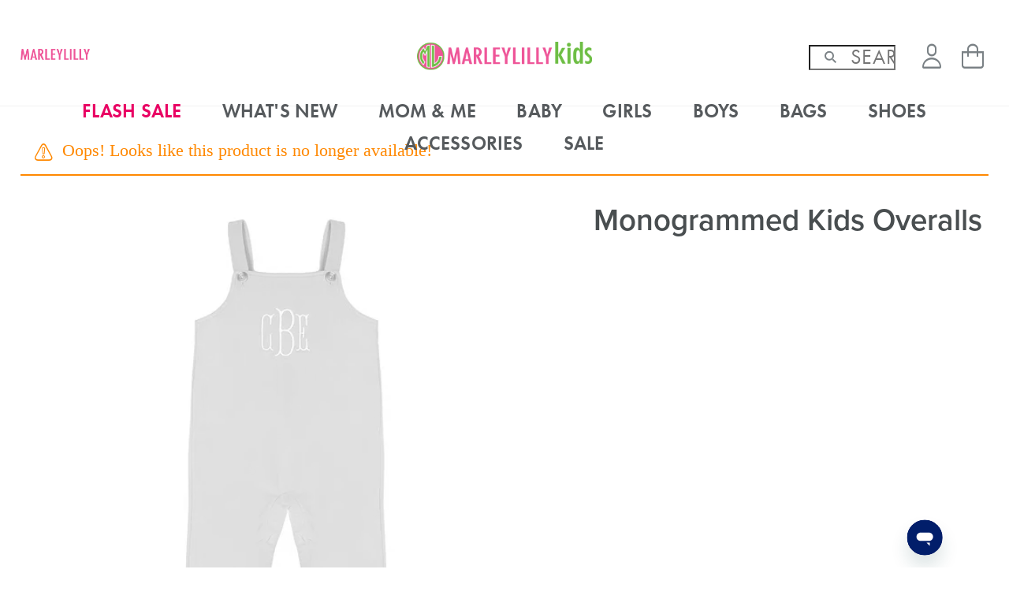

--- FILE ---
content_type: text/html; charset=UTF-8
request_url: https://kids.marleylilly.com/product/monogrammed-kids-overalls
body_size: 11210
content:
<!doctype html>
<!--[if IE 8]>         <html class="no-js lt-ie9" lang=""> <![endif]-->
<!--[if gt IE 8]><!--> <html class="no-js theme--kids template--default page--product media--desktop media--tablet media--phone " lang="en" data-scrolldir="off"> <!--<![endif]-->
    <head>
        <meta charset="utf-8"><meta http-equiv="x-dns-prefetch-control" content="on"><link rel="preconnect" href="//assets.marleylilly.com"><link rel="preconnect" href="//images.marleylilly.com"><link rel="dns-prefetch" href="//assets.marleylilly.com"><link rel="dns-prefetch" href="//images.marleylilly.com"><link rel="dns-prefetch" href="//cdn.attn.tv"><link rel="dns-prefetch" href="//cdnjs.cloudflare.com"><link rel="dns-prefetch" href="//p.typekit.net"><link rel="dns-prefetch" href="//static.zdassets.com"><link rel="dns-prefetch" href="//use.typekit.net"><link rel="preload" href="https://use.typekit.net/tzw5vts.css" as="style"><link rel="preload" href="https://assets.marleylilly.com/fonts/ss-air.woff" as="font" type="font/woff" crossorigin><link rel="stylesheet" type="text/css" href="https://unpkg.com/@phosphor-icons/web@2.1.1/src/bold/style.css"/><meta http-equiv="X-UA-Compatible" content="IE=edge,chrome=1"><meta name="viewport" content="width=device-width, initial-scale=1.0, maximum-scale=2.0" /><title>Marleylilly Kids | Personalized Pastel Overalls</title><meta name="description" content="These personalized baby and toddler overalls are soon to be the sweetest item in your child&#039;s wardrobe. Choose from our precious blush or classy aloe color options." /><meta name="keywords" content="" /><link rel="apple-touch-icon" href="https://kids.marleylilly.com/themes/marleylillykids//images/touch-icon-iphone.png"><link rel="apple-touch-icon" sizes="76x76" href="https://kids.marleylilly.com/themes/marleylillykids//images/touch-icon-ipad.png"><link rel="apple-touch-icon" sizes="120x120" href="https://kids.marleylilly.com/themes/marleylillykids//images/touch-icon-iphone-retina.png"><link rel="apple-touch-icon" sizes="152x152" href="https://kids.marleylilly.com/themes/marleylillykids//images/touch-icon-ipad-retina.png"><link rel="apple-touch-icon" sizes="180x180" href="https://kids.marleylilly.com/themes/marleylillykids//images/touch-icon-iphone-6plus.png"><link rel="shortcut icon" type="image/x-icon" sizes="96x96" href="https://kids.marleylilly.com/themes/marleylillykids//images/favicon-96x96.png"><link rel="shortcut icon" type="image/x-icon" sizes="32x32" href="https://kids.marleylilly.com/themes/marleylillykids//images/favicon-32x32.png"><link rel="shortcut icon" type="image/x-icon" sizes="16x16" href="https://kids.marleylilly.com/themes/marleylillykids//images/favicon-16x16.png"><link rel="canonical" href="https://kids.marleylilly.com/product/monogrammed-kids-overalls" /><meta name="google-site-verification" content="rRtsnOCMAc0nfXYqBVUU_UBnuVWwSKLiWbGXu5U0lIM" /><link media="all" type="text/css" rel="stylesheet" href="https://assets.marleylilly.com/themes/marleylillykids//css/theme.css?130"><link media="all" type="text/css" rel="stylesheet" href="https://assets.marleylilly.com/css/vendor/remodal.css?130"><link rel="stylesheet" href="https://assets.marleylilly.com/css/vendor/owl.carousel.min.css?130" media="none" onload="if(media!='all')media='all'"><link rel="stylesheet" href="https://assets.marleylilly.com/css/vendor/owl.theme.default.min.css?130" /><!-- Start cookieyes banner --><script id="cookieyes" type="text/javascript" src="https://cdn-cookieyes.com/client_data/be54da1d4d22d387cef34aee/script.js"></script><!-- End cookieyes banner --><script>
window.dataLayer = window.dataLayer || [];
dataLayer = [[]];
</script><script>(function(w,d,s,l,i){w[l]=w[l]||[];w[l].push({'gtm.start':
new Date().getTime(),event:'gtm.js'});var f=d.getElementsByTagName(s)[0],
j=d.createElement(s),dl=l!='dataLayer'?'&l='+l:'';j.async=true;j.src=
'/metrics/?id='+i+dl;f.parentNode.insertBefore(j,f);
})(window,document,'script','dataLayer','GTM-5FCBV3');</script><!--[if lt IE 9]><script src="//html5shiv.googlecode.com/svn/trunk/html5.js"></script><script>window.html5 || document.write('<script src="js/vendor/html5shiv.js"><\/script>')</script><![endif]--><meta name="facebook-domain-verification" content="ax1aq3bq3dvzfunp7onvabx8s0nxsl" /><script>
            window.edgetag=window.edgetag||function(){(edgetag.stubs=edgetag.stubs||[]).push(arguments)};

                        edgetag('init', {
                edgeURL: 'https://dbmgc.marleylilly.com',
                disableConsentCheck: true
            });
            
            edgetag('tag', 'PageView');
        </script><script async type="text/javascript" src="https://dbmgc.marleylilly.com/load"></script><link rel="stylesheet" href="https://use.typekit.net/tzw5vts.css"><script src="https://js.squarecdn.com/square-marketplace.js" async></script><script src="https://static-na.payments-amazon.com/checkout.js" async></script><script src="https://x.klarnacdn.net/kp/lib/v1/api.js" async></script><script>
            const framed = false;
        </script><script src="https://cdn-widgetsrepository.yotpo.com/v1/loader/tq54EyshSnhjIZQwh8OrbAB7AwcDMtAz5pIShl1h" async></script><script async
            type="text/javascript"
            src="https://scfql.marleylilly.com/providers/atLabel/load"
            onError="var fallbackScript = document.createElement('script'); fallbackScript.src='https://cdn.attn.tv/marleylilly/dtag.js'; document.head.appendChild(fallbackScript);"></script>    </head>
    <body>
        <noscript><iframe src="https://www.googletagmanager.com/ns.html?id=GTM-5FCBV3"
height="0" width="0" style="display:none;visibility:hidden"></iframe></noscript>

        
    
    
    <div id="header-wrapper" class="outer-container-wrapper"><header class="outer-container"><div id="header-l-col"><a href="#menu" id="toggle-menu" aria-label="Menu"><div><i></i><i></i><i></i></div></a><a href="#search" class="toggle-search icon-search" aria-label="Search"></a><div class="navigation-brands-wrapper"><nav class="navigation-brands"><a href="//marleylilly.com" class="navigation-brands-marleylilly"><img src="/themes/marleylilly//images/logo-a.png"
     srcset="/themes/marleylilly//images/logo-a@2x.png 2x"
     alt="Monogrammed Gifts &amp; Customized Apparel"
     title="Monogrammed Gifts &amp; Customized Apparel"
     width="314"
     height="50"
/></a></nav></div></div><div id="header-m-col"><a href="https://kids.marleylilly.com" id="brand-text"><img src="/themes/marleylillykids//images/logo-a.png"
     srcset="/themes/marleylillykids//images/logo-a@2x.png 2x"
     alt="Monogrammed Kids&#039; Clothing Sale"
     title="Monogrammed Kids&#039; Clothing Sale"
     width="309"
     height="50"
/></a><a href="https://kids.marleylilly.com" id="brand-full"><img src="/themes/marleylillykids//images/logo-b.png"
     srcset="/themes/marleylillykids//images/logo-b@2x.png 2x"
     alt="Monogrammed Kids&#039; Clothing Sale"
     title="Monogrammed Kids&#039; Clothing Sale"
     width="257"
     height="40"
/></a></div><div id="header-r-col"><nav id="navigation-utilities" ic-get-from=https://kids.marleylilly.com/cart/ajax--get-cart ic-trigger-on=load><div id="search-wrapper"><div id="search"><form method="GET" action="https://kids.marleylilly.com/search" accept-charset="UTF-8"><input maxlength="128" placeholder="Search" aria-label="Search" autocomplete="off" required="required" name="query" type="search"><input type="submit" value="go"><span id="icon-search"></span><span id="search-close"></span></form></div><div id="search-overlay" aria-hidden="true"></div></div><ul><li id="navigation-utilities-account"><a href="https://kids.marleylilly.com/account" class="ss-user" aria-label="Account"><span>Account</span></a><div class="navigation-account-wrapper"><nav class="navigation-account"><ul class="navigation-account-customer" style="display:none;"><li><a href="https://kids.marleylilly.com/account">Account</a></li><li><a href="https://kids.marleylilly.com/account/edit">My Info</a></li><li><a href="https://kids.marleylilly.com/account/orders">Orders</a></li><li><a href="https://kids.marleylilly.com/account/rewards">Rewards</a></li><li class="navigation-account-wishlist-link">Wishlist</li><li><a href="https://kids.marleylilly.com/account/logout">Logout</a></li></ul><ul class="navigation-account-anon" style="display:block;"><li><a href="https://kids.marleylilly.com/account/login">Sign In</a></li><li><a href="https://kids.marleylilly.com/account/login">Create An Account</a></li></ul></nav></div></li><li id="navigation-utilities-cart" class="empty"><a href="https://kids.marleylilly.com/cart" class="ss-shoppingbag" aria-label="View Shopping Bag"><span id="cart-quantity"></span><span>View Shopping Bag</span></a></li></ul></nav></div></header><div id="navigation-wrapper" aria-expanded="false"><div id="toggle-search-wrapper"><div class="toggle-search"><i class="icon-search"></i>Search
        </div></div><div id="navigation"><div id="navigation-main-wrapper"><nav id="navigation-main"><ul><li class="dropdown"><a href="https://kids.marleylilly.com/category/flash-sale" class="list-label">FLASH SALE</a></li><li class="dropdown"><a href="https://kids.marleylilly.com/category/new-arrivals" class="list-label">What&#039;s New</a></li><li class="dropdown"><a href="https://kids.marleylilly.com/mom-and-me" class="list-label">Mom &amp; Me</a></li><li class="dropdown"><a href="https://kids.marleylilly.com/category/baby" class="list-label">Baby</a><section><div class="columns"><div class="column"><h4 class="list-label">Shop for Baby</h4><ul><li><a href="https://kids.marleylilly.com/category/baby/girl">Baby Girl</a></li><li><a href="https://kids.marleylilly.com/category/baby/boy">Baby Boy</a></li></ul></div><div class="column"><h4 class="list-label">Our Favorites</h4><ul><li><a href="https://kids.marleylilly.com/product/monogrammed-kids-button-down-tunic">Button Down Tunic</a></li><li><a href="https://kids.marleylilly.com/product/monogrammed-baby-blanket">Baby Blankets</a></li><li><a href="https://kids.marleylilly.com/product/monogrammed-youth-pullover-sweatshirt">Pullover Sweatshirt</a></li><li><a href="https://kids.marleylilly.com/product/monogrammed-outline-baby-bib">Outline Baby Bibs</a></li><li><a href="https://kids.marleylilly.com/product/monogrammed-baby-layette-gown">Baby Layette Gown</a></li><li><a href="https://kids.marleylilly.com/product/monogrammed-baby-booties">Baby Booties</a></li><li><a href="https://kids.marleylilly.com/product/monogrammed-baby-hooded-bath-towel">Baby Hooded Bath Towel</a></li></ul></div><div class="column"><a href="https://kids.marleylilly.com/product/monogrammed-white-eyelet-baby-bloomers"><picture ><source type="image/webp" srcset="https://images.marleylilly.com/profiles/medium/catalog/navigation/08-01-white-eyelet-bloomers.jpg?pd=1&format=webp 1x, https://images.marleylilly.com/profiles/medium/catalog/navigation/08-01-white-eyelet-bloomers.jpg?pd=2&format=webp 2x"><img  title="Shop Bloomers" alt="Shop Bloomers" loading="lazy" decoding="async"src="https://images.marleylilly.com/profiles/medium/catalog/navigation/08-01-white-eyelet-bloomers.jpg" srcset="https://images.marleylilly.com/profiles/medium/catalog/navigation/08-01-white-eyelet-bloomers.jpg?pd=1 1x, https://images.marleylilly.com/profiles/medium/catalog/navigation/08-01-white-eyelet-bloomers.jpg?pd=2 2x" ></picture><div><span>Sweet Little Style</span>
                        Shop Bloomers
                    </div></a></div><div class="column"><a href="https://kids.marleylilly.com/product/monogrammed-lovies"><picture ><source type="image/webp" srcset="https://images.marleylilly.com/profiles/medium/catalog/navigation/12-08-desktop-nav-bunny-lovie-on-fur-rug.jpg?pd=1&format=webp 1x, https://images.marleylilly.com/profiles/medium/catalog/navigation/12-08-desktop-nav-bunny-lovie-on-fur-rug.jpg?pd=2&format=webp 2x"><img  title="Shop Lovies" alt="Shop Lovies" loading="lazy" decoding="async"src="https://images.marleylilly.com/profiles/medium/catalog/navigation/12-08-desktop-nav-bunny-lovie-on-fur-rug.jpg" srcset="https://images.marleylilly.com/profiles/medium/catalog/navigation/12-08-desktop-nav-bunny-lovie-on-fur-rug.jpg?pd=1 1x, https://images.marleylilly.com/profiles/medium/catalog/navigation/12-08-desktop-nav-bunny-lovie-on-fur-rug.jpg?pd=2 2x" ></picture><div><span>Cuddle Buddies</span>
                        Shop Lovies
                    </div></a></div><div class="column"><a href="https://kids.marleylilly.com/category/baby/new-baby-gifts"><picture ><source type="image/webp" srcset="https://images.marleylilly.com/profiles/medium/catalog/navigation/diaper-bag-nav.jpg?pd=1&format=webp 1x, https://images.marleylilly.com/profiles/medium/catalog/navigation/diaper-bag-nav.jpg?pd=2&format=webp 2x"><img  title="Shop Baby Gifts" alt="Shop Baby Gifts" loading="lazy" decoding="async"src="https://images.marleylilly.com/profiles/medium/catalog/navigation/diaper-bag-nav.jpg" srcset="https://images.marleylilly.com/profiles/medium/catalog/navigation/diaper-bag-nav.jpg?pd=1 1x, https://images.marleylilly.com/profiles/medium/catalog/navigation/diaper-bag-nav.jpg?pd=2 2x" ></picture><div><span>Baby&#039;s First Monogram</span>
                        Shop Baby Gifts
                    </div></a></div></div></section></li><li class="dropdown"><a href="https://kids.marleylilly.com/category/girls-clothing" class="list-label">Girls</a><section><div class="columns"><div class="column"><h4 class="list-label">Shop by Size</h4><ul><li><a href="https://kids.marleylilly.com/category/toddler/girls">Toddler (2T-4T)</a></li><li><a href="https://kids.marleylilly.com/category/youth/youth-girl">Youth (YXS-YXL)</a></li></ul></div><div class="column"><h4 class="list-label">Our Favorites</h4><ul><li><a href="https://kids.marleylilly.com/product/monogrammed-kids-sherpa-jacket">Sherpa Jacket</a></li><li><a href="https://kids.marleylilly.com/product/monogrammed-girls-nightgown">Nightgown</a></li><li><a href="https://kids.marleylilly.com/product/monogrammed-youth-pullover-sweatshirt">Pullover Sweatshirt</a></li><li><a href="https://kids.marleylilly.com/product/kids-christmas-sweatshirt">Christmas Sweatshirt</a></li><li><a href="https://kids.marleylilly.com/product/monogrammed-kids-long-sleeve-shirt">Long Sleeve Shirt</a></li><li><a href="https://kids.marleylilly.com/product/monogrammed-kids-puffer-vest">Puffer Vest</a></li></ul></div><div class="column"><a href="https://kids.marleylilly.com/product/monogrammed-kids-sequin-bow-sweatshirt"><picture ><source type="image/webp" srcset="https://images.marleylilly.com/profiles/medium/catalog/navigation/10-10-desktop-nav-crimson-kids-sequin-bow-sweatshirt-on-girl.jpg?pd=1&format=webp 1x, https://images.marleylilly.com/profiles/medium/catalog/navigation/10-10-desktop-nav-crimson-kids-sequin-bow-sweatshirt-on-girl.jpg?pd=2&format=webp 2x"><img  title="Shop Sequin Bow Sweatshirt" alt="Shop Sequin Bow Sweatshirt" loading="lazy" decoding="async"src="https://images.marleylilly.com/profiles/medium/catalog/navigation/10-10-desktop-nav-crimson-kids-sequin-bow-sweatshirt-on-girl.jpg" srcset="https://images.marleylilly.com/profiles/medium/catalog/navigation/10-10-desktop-nav-crimson-kids-sequin-bow-sweatshirt-on-girl.jpg?pd=1 1x, https://images.marleylilly.com/profiles/medium/catalog/navigation/10-10-desktop-nav-crimson-kids-sequin-bow-sweatshirt-on-girl.jpg?pd=2 2x" ></picture><div><span>Sparkle &amp; Shine</span>
                        Shop Sequin Bow Sweatshirt
                    </div></a></div><div class="column"><a href="https://kids.marleylilly.com/product/monogrammed-kids-softspun-sweatshirt"><picture ><source type="image/webp" srcset="https://images.marleylilly.com/profiles/medium/catalog/navigation/10-03-desktop-nav-berry-monogrammed-softspun-sweatshirt.png?pd=1&format=webp 1x, https://images.marleylilly.com/profiles/medium/catalog/navigation/10-03-desktop-nav-berry-monogrammed-softspun-sweatshirt.png?pd=2&format=webp 2x"><img  title="Shop Softspun Sweatshirt" alt="Shop Softspun Sweatshirt" loading="lazy" decoding="async"src="https://images.marleylilly.com/profiles/medium/catalog/navigation/10-03-desktop-nav-berry-monogrammed-softspun-sweatshirt.png" srcset="https://images.marleylilly.com/profiles/medium/catalog/navigation/10-03-desktop-nav-berry-monogrammed-softspun-sweatshirt.png?pd=1 1x, https://images.marleylilly.com/profiles/medium/catalog/navigation/10-03-desktop-nav-berry-monogrammed-softspun-sweatshirt.png?pd=2 2x" ></picture><div><span>Comfy &amp; Cute</span>
                        Shop Softspun Sweatshirt
                    </div></a></div><div class="column"><a href="https://kids.marleylilly.com/product/monogrammed-kids-blanket-hoodie"><picture ><source type="image/webp" srcset="https://images.marleylilly.com/profiles/medium/catalog/navigation/12-08-desktop-nav-girl-wearing-monogrammed-blanket-hoodie-in-snow-leopard-close-up.jpg?pd=1&format=webp 1x, https://images.marleylilly.com/profiles/medium/catalog/navigation/12-08-desktop-nav-girl-wearing-monogrammed-blanket-hoodie-in-snow-leopard-close-up.jpg?pd=2&format=webp 2x"><img  title="Shop Blanket Hoodie" alt="Shop Blanket Hoodie" loading="lazy" decoding="async"src="https://images.marleylilly.com/profiles/medium/catalog/navigation/12-08-desktop-nav-girl-wearing-monogrammed-blanket-hoodie-in-snow-leopard-close-up.jpg" srcset="https://images.marleylilly.com/profiles/medium/catalog/navigation/12-08-desktop-nav-girl-wearing-monogrammed-blanket-hoodie-in-snow-leopard-close-up.jpg?pd=1 1x, https://images.marleylilly.com/profiles/medium/catalog/navigation/12-08-desktop-nav-girl-wearing-monogrammed-blanket-hoodie-in-snow-leopard-close-up.jpg?pd=2 2x" ></picture><div><span>Cozy Mode On</span>
                        Shop Blanket Hoodie
                    </div></a></div></div></section></li><li class="dropdown"><a href="https://kids.marleylilly.com/category/boys-clothing" class="list-label">Boys</a><section><div class="columns"><div class="column"><h4 class="list-label">Shop by Size</h4><ul><li><a href="https://kids.marleylilly.com/category/toddler/boys">Toddler (2T-4T)</a></li><li><a href="https://kids.marleylilly.com/category/youth/youth-boy">Youth (YXS-YXL)</a></li></ul></div><div class="column"><h4 class="list-label">Our Favorites</h4><ul><li><a href="https://kids.marleylilly.com/product/monogrammed-youth-pullover-sweatshirt">Pullover Sweatshirt</a></li><li><a href="https://kids.marleylilly.com/product/monogrammed-kids-puffer-vest">Puffer Vest</a></li><li><a href="https://kids.marleylilly.com/product/monogrammed-kids-baseball-hat">Baseball Hat</a></li><li><a href="https://kids.marleylilly.com/product/personalized-youth-full-zip-jacket">Full Zip Jacket</a></li><li><a href="https://kids.marleylilly.com/product/monogrammed-kids-lightweight-rain-jacket">Lightweight Rain Jacket</a></li><li><a href="https://kids.marleylilly.com/product/monogrammed-toddler-hooded-towel-poncho">Toddler Hooded Towel Poncho</a></li></ul></div><div class="column"><a href="https://kids.marleylilly.com/product/monogrammed-kids-pullover"><picture ><source type="image/webp" srcset="https://images.marleylilly.com/profiles/medium/catalog/navigation/10-10-desktop-nav-boy-monogrammed-pullovers-in-sage.jpg?pd=1&format=webp 1x, https://images.marleylilly.com/profiles/medium/catalog/navigation/10-10-desktop-nav-boy-monogrammed-pullovers-in-sage.jpg?pd=2&format=webp 2x"><img  title="Shop Pullover" alt="Shop Pullover" loading="lazy" decoding="async"src="https://images.marleylilly.com/profiles/medium/catalog/navigation/10-10-desktop-nav-boy-monogrammed-pullovers-in-sage.jpg" srcset="https://images.marleylilly.com/profiles/medium/catalog/navigation/10-10-desktop-nav-boy-monogrammed-pullovers-in-sage.jpg?pd=1 1x, https://images.marleylilly.com/profiles/medium/catalog/navigation/10-10-desktop-nav-boy-monogrammed-pullovers-in-sage.jpg?pd=2 2x" ></picture><div><span>Chill Vibes Only</span>
                        Shop Pullover
                    </div></a></div><div class="column"><a href="https://kids.marleylilly.com/product/monogrammed-kids-quarter-zip-sweatshirt"><picture ><source type="image/webp" srcset="https://images.marleylilly.com/profiles/medium/catalog/navigation/10-10-desktop-nav-boy-wearing-red-plaid-monogrammed-quarter-zip-sweatshirt.jpg?pd=1&format=webp 1x, https://images.marleylilly.com/profiles/medium/catalog/navigation/10-10-desktop-nav-boy-wearing-red-plaid-monogrammed-quarter-zip-sweatshirt.jpg?pd=2&format=webp 2x"><img  title="Shop Quarter Zip Sweatshirt" alt="Shop Quarter Zip Sweatshirt" loading="lazy" decoding="async"src="https://images.marleylilly.com/profiles/medium/catalog/navigation/10-10-desktop-nav-boy-wearing-red-plaid-monogrammed-quarter-zip-sweatshirt.jpg" srcset="https://images.marleylilly.com/profiles/medium/catalog/navigation/10-10-desktop-nav-boy-wearing-red-plaid-monogrammed-quarter-zip-sweatshirt.jpg?pd=1 1x, https://images.marleylilly.com/profiles/medium/catalog/navigation/10-10-desktop-nav-boy-wearing-red-plaid-monogrammed-quarter-zip-sweatshirt.jpg?pd=2 2x" ></picture><div><span>Comfy Holiday Classic</span>
                        Shop Quarter Zip Sweatshirt
                    </div></a></div><div class="column"><a href="https://kids.marleylilly.com/product/monogrammed-kids-button-down-tunic"><picture ><source type="image/webp" srcset="https://images.marleylilly.com/profiles/medium/catalog/navigation/09-04-Desktop-nav-kids-chambray-and-white-button-down-tunics.jpg?pd=1&format=webp 1x, https://images.marleylilly.com/profiles/medium/catalog/navigation/09-04-Desktop-nav-kids-chambray-and-white-button-down-tunics.jpg?pd=2&format=webp 2x"><img  title="Shop Button Down Tunic" alt="Shop Button Down Tunic" loading="lazy" decoding="async"src="https://images.marleylilly.com/profiles/medium/catalog/navigation/09-04-Desktop-nav-kids-chambray-and-white-button-down-tunics.jpg" srcset="https://images.marleylilly.com/profiles/medium/catalog/navigation/09-04-Desktop-nav-kids-chambray-and-white-button-down-tunics.jpg?pd=1 1x, https://images.marleylilly.com/profiles/medium/catalog/navigation/09-04-Desktop-nav-kids-chambray-and-white-button-down-tunics.jpg?pd=2 2x" ></picture><div><span>Sharp &amp; Stylish</span>
                        Shop Button Down Tunic
                    </div></a></div></div></section></li><li class="dropdown"><a href="https://kids.marleylilly.com/category/accessories/backpacks" class="list-label">Bags</a><section><div class="columns"><div class="column"><h4 class="list-label">Back to School Bags</h4><ul><li><a href="https://kids.marleylilly.com/product/monogrammed-kids-weekend-bag">Weekend Bag</a></li><li><a href="https://kids.marleylilly.com/product/monogrammed-backpack">Backpack</a></li><li><a href="https://kids.marleylilly.com/product/monogrammed-kids-basic-backpack">Basic Backpack</a></li><li><a href="https://kids.marleylilly.com/product/monogrammed-kids-toiletry-bag">Toiletry Bag</a></li><li><a href="https://kids.marleylilly.com/product/monogrammed-kids-activity-art-case">Activity Case</a></li><li><a href="https://kids.marleylilly.com/product/pencil-case">Pencil Case</a></li></ul></div><div class="column"><h4 class="list-label">Year Round Favorites</h4><ul><li><a href="https://kids.marleylilly.com/product/monogrammed-kids-toiletry-bag">Toiletry Bag</a></li><li><a href="https://kids.marleylilly.com/product/monogrammed-kids-bible-carrier">Bible Carrier</a></li><li><a href="https://kids.marleylilly.com/product/monogrammed-kids-essentials-pouch">Essentials Pouch</a></li><li><a href="https://kids.marleylilly.com/product/personalized-kids-wallet">Wallet</a></li><li><a href="https://kids.marleylilly.com/product/monogrammed-youth-packing-bag-set">Packing Bag Set</a></li><li><a href="https://kids.marleylilly.com/product/personalized-kids-waxed-canvas-weekender">Waxed Canvas Weekender</a></li><li><a href="https://kids.marleylilly.com/product/monogrammed-kids-saddlebag">Saddlebag</a></li></ul></div><div class="column"><a href="https://kids.marleylilly.com/product/monogrammed-kids-belt-bag"><picture ><source type="image/webp" srcset="https://images.marleylilly.com/profiles/medium/catalog/navigation/11-07-desktop-nav-girl-wearing-monogrammed-belt-bag-in-champagne.jpg?pd=1&format=webp 1x, https://images.marleylilly.com/profiles/medium/catalog/navigation/11-07-desktop-nav-girl-wearing-monogrammed-belt-bag-in-champagne.jpg?pd=2&format=webp 2x"><img  title="Shop Belt Bag" alt="Shop Belt Bag" loading="lazy" decoding="async"src="https://images.marleylilly.com/profiles/medium/catalog/navigation/11-07-desktop-nav-girl-wearing-monogrammed-belt-bag-in-champagne.jpg" srcset="https://images.marleylilly.com/profiles/medium/catalog/navigation/11-07-desktop-nav-girl-wearing-monogrammed-belt-bag-in-champagne.jpg?pd=1 1x, https://images.marleylilly.com/profiles/medium/catalog/navigation/11-07-desktop-nav-girl-wearing-monogrammed-belt-bag-in-champagne.jpg?pd=2 2x" ></picture><div><span>Adventure Ready</span>
                        Shop Belt Bag
                    </div></a></div><div class="column"><a href="https://kids.marleylilly.com/product/monogrammed-kids-activity-bag"><picture ><source type="image/webp" srcset="https://images.marleylilly.com/profiles/medium/catalog/navigation/09-03-desktop-nav-jewel-ikat-activity-bag-hanging-with-roller-skates.jpg?pd=1&format=webp 1x, https://images.marleylilly.com/profiles/medium/catalog/navigation/09-03-desktop-nav-jewel-ikat-activity-bag-hanging-with-roller-skates.jpg?pd=2&format=webp 2x"><img  title="Shop Activity Bag" alt="Shop Activity Bag" loading="lazy" decoding="async"src="https://images.marleylilly.com/profiles/medium/catalog/navigation/09-03-desktop-nav-jewel-ikat-activity-bag-hanging-with-roller-skates.jpg" srcset="https://images.marleylilly.com/profiles/medium/catalog/navigation/09-03-desktop-nav-jewel-ikat-activity-bag-hanging-with-roller-skates.jpg?pd=1 1x, https://images.marleylilly.com/profiles/medium/catalog/navigation/09-03-desktop-nav-jewel-ikat-activity-bag-hanging-with-roller-skates.jpg?pd=2 2x" ></picture><div><span>From Class to Fun</span>
                        Shop Activity Bag
                    </div></a></div><div class="column"><a href="https://kids.marleylilly.com/product/monogrammed-kids-weekend-bag"><picture ><source type="image/webp" srcset="https://images.marleylilly.com/profiles/medium/catalog/navigation/06-10-desktop-nav-lavender-blooms-weekend-bag-in-front-in-hands-new.jpg?pd=1&format=webp 1x, https://images.marleylilly.com/profiles/medium/catalog/navigation/06-10-desktop-nav-lavender-blooms-weekend-bag-in-front-in-hands-new.jpg?pd=2&format=webp 2x"><img  title="Shop Weekend Bag" alt="Shop Weekend Bag" loading="lazy" decoding="async"src="https://images.marleylilly.com/profiles/medium/catalog/navigation/06-10-desktop-nav-lavender-blooms-weekend-bag-in-front-in-hands-new.jpg" srcset="https://images.marleylilly.com/profiles/medium/catalog/navigation/06-10-desktop-nav-lavender-blooms-weekend-bag-in-front-in-hands-new.jpg?pd=1 1x, https://images.marleylilly.com/profiles/medium/catalog/navigation/06-10-desktop-nav-lavender-blooms-weekend-bag-in-front-in-hands-new.jpg?pd=2 2x" ></picture><div><span>On-the-Go Favorite</span>
                        Shop Weekend Bag
                    </div></a></div></div></section></li><li class="dropdown"><a href="https://kids.marleylilly.com/category/accessories/kids-shoes" class="list-label">Shoes</a></li><li class="dropdown"><a href="https://kids.marleylilly.com/category/accessories" class="list-label">Accessories</a><section><div class="columns"><div class="column"><h4 class="list-label">Shop Accessories</h4><ul><li><a href="https://kids.marleylilly.com/category/accessories/hats">Hats + Hair Bows</a></li><li><a href="https://kids.marleylilly.com/category/accessories/backpacks">Backpacks + Bags</a></li><li><a href="https://kids.marleylilly.com/category/accessories/kids-shoes">Shoes</a></li></ul></div><div class="column"><h4 class="list-label">Our Favorites</h4><ul><li><a href="https://kids.marleylilly.com/product/kids-duck-boot-socks">Duck Boot Socks</a></li><li><a href="https://kids.marleylilly.com/product/monogrammed-girls-ball-bracelet">Ball Bracelet</a></li><li><a href="https://kids.marleylilly.com/product/monogrammed-kids-flip-straw-water-bottle">Flip Straw Water Bottle</a></li><li><a href="https://kids.marleylilly.com/product/monogrammed-hairbow">Girls Hair Bow</a></li><li><a href="https://kids.marleylilly.com/product/monogrammed-kids-disc-necklace">Disc Necklace</a></li></ul></div><div class="column"><a href="https://kids.marleylilly.com/category/accessories/kids-jewelry"><picture ><source type="image/webp" srcset="https://images.marleylilly.com/profiles/medium/catalog/navigation/11-07-desktop-nav-snowflake-silver-and-blue-and-purple-jewelry-sets.jpg?pd=1&format=webp 1x, https://images.marleylilly.com/profiles/medium/catalog/navigation/11-07-desktop-nav-snowflake-silver-and-blue-and-purple-jewelry-sets.jpg?pd=2&format=webp 2x"><img  title="Shop Kids Jewelry" alt="Shop Kids Jewelry" loading="lazy" decoding="async"src="https://images.marleylilly.com/profiles/medium/catalog/navigation/11-07-desktop-nav-snowflake-silver-and-blue-and-purple-jewelry-sets.jpg" srcset="https://images.marleylilly.com/profiles/medium/catalog/navigation/11-07-desktop-nav-snowflake-silver-and-blue-and-purple-jewelry-sets.jpg?pd=1 1x, https://images.marleylilly.com/profiles/medium/catalog/navigation/11-07-desktop-nav-snowflake-silver-and-blue-and-purple-jewelry-sets.jpg?pd=2 2x" ></picture><div><span>Sparkle &amp; Shine</span>
                        Shop Kids Jewelry
                    </div></a></div><div class="column"><a href="https://kids.marleylilly.com/category/accessories/hats"><picture ><source type="image/webp" srcset="https://images.marleylilly.com/profiles/medium/catalog/navigation/11-07-desktop-nav-blush-toddler-monogrammed-beanie.jpg?pd=1&format=webp 1x, https://images.marleylilly.com/profiles/medium/catalog/navigation/11-07-desktop-nav-blush-toddler-monogrammed-beanie.jpg?pd=2&format=webp 2x"><img  title="Shop Hair Accessories &amp; Hats" alt="Shop Hair Accessories &amp; Hats" loading="lazy" decoding="async"src="https://images.marleylilly.com/profiles/medium/catalog/navigation/11-07-desktop-nav-blush-toddler-monogrammed-beanie.jpg" srcset="https://images.marleylilly.com/profiles/medium/catalog/navigation/11-07-desktop-nav-blush-toddler-monogrammed-beanie.jpg?pd=1 1x, https://images.marleylilly.com/profiles/medium/catalog/navigation/11-07-desktop-nav-blush-toddler-monogrammed-beanie.jpg?pd=2 2x" ></picture><div><span>Bundle Up</span>
                        Shop Hair Accessories &amp; Hats
                    </div></a></div><div class="column"><a href="https://kids.marleylilly.com/product/personalized-kids-plush-blanket"><picture ><source type="image/webp" srcset="https://images.marleylilly.com/profiles/medium/catalog/navigation/02-05-desktop-nav-hot-pink-sports-balls-ivory-and-unicorn-kids-monogrammed-plush-blankets.jpg?pd=1&format=webp 1x, https://images.marleylilly.com/profiles/medium/catalog/navigation/02-05-desktop-nav-hot-pink-sports-balls-ivory-and-unicorn-kids-monogrammed-plush-blankets.jpg?pd=2&format=webp 2x"><img  title="Shop Plush Blankets" alt="Shop Plush Blankets" loading="lazy" decoding="async"src="https://images.marleylilly.com/profiles/medium/catalog/navigation/02-05-desktop-nav-hot-pink-sports-balls-ivory-and-unicorn-kids-monogrammed-plush-blankets.jpg" srcset="https://images.marleylilly.com/profiles/medium/catalog/navigation/02-05-desktop-nav-hot-pink-sports-balls-ivory-and-unicorn-kids-monogrammed-plush-blankets.jpg?pd=1 1x, https://images.marleylilly.com/profiles/medium/catalog/navigation/02-05-desktop-nav-hot-pink-sports-balls-ivory-and-unicorn-kids-monogrammed-plush-blankets.jpg?pd=2 2x" ></picture><div><span>All Snuggled Up</span>
                        Shop Plush Blankets
                    </div></a></div></div></section></li><li class="dropdown"><a href="https://kids.marleylilly.com/shop/sale" class="list-label">SALE</a></li></ul></nav></div><div id="shop-navigation-features-wrapper"><nav id="shop-navigation-features"><ul><li class="nav-item-flash-sale"><a href="https://kids.marleylilly.com/category/flash-sale">FLASH SALE</a></li><li class="nav-item-what&#039;s-new"><a href="https://kids.marleylilly.com/category/new-arrivals">What&#039;s New</a></li><li class="nav-item-mom--me"><a href="https://kids.marleylilly.com/mom-and-me">Mom &amp; Me</a></li><li class="nav-item-bags-+-backpacks"><a href="https://kids.marleylilly.com/category/accessories/backpacks">BAGS + BACKPACKS</a></li></ul></nav></div><div id="shop-navigation-categories-wrapper"><nav id="shop-navigation-categories"><ul><li><a href="https://kids.marleylilly.com/category/girls-clothing" title="Girls Clothing">Girls Clothing</a></li><li><a href="https://kids.marleylilly.com/category/boys-clothing" title="Boys Clothing">Boys Clothing</a></li><li class="has-children"><a href="https://kids.marleylilly.com/category/baby" title="Baby">Baby</a><ul><li><a href="https://kids.marleylilly.com/category/baby/girl" title="Baby Girl">Baby Girl</a></li><li><a href="https://kids.marleylilly.com/category/baby/boy" title="Baby Boy">Baby Boy</a></li><li><a href="https://kids.marleylilly.com/category/baby/new-baby-gifts" title="Baby Gifts">Baby Gifts</a></li></ul></li><li><a href="https://kids.marleylilly.com/category/shoes" title="Shoes">Shoes</a></li><li class="has-children"><a href="https://kids.marleylilly.com/category/accessories" title="Accessories">Accessories</a><ul><li><a href="https://kids.marleylilly.com/category/accessories/kids-jewelry" title="Kids Jewelry">Kids Jewelry</a></li><li><a href="https://kids.marleylilly.com/category/accessories/backpacks" title="Kids Bags">Kids Bags</a></li><li><a href="https://kids.marleylilly.com/category/accessories/hats" title="Kids Hats + Hair">Kids Hats + Hair</a></li></ul></li><li><a href="https://kids.marleylilly.com/monogram-bloopers">Bloopers</a></li><li><a href="https://kids.marleylilly.com/shop/sale">Sale</a></li></ul></nav></div><div class="navigation-brands-wrapper"><nav class="navigation-brands"><a href="//marleylilly.com" class="navigation-brands-marleylilly"><img src="/themes/marleylilly//images/logo-a.png"
     srcset="/themes/marleylilly//images/logo-a@2x.png 2x"
     alt="Monogrammed Gifts &amp; Customized Apparel"
     title="Monogrammed Gifts &amp; Customized Apparel"
     width="314"
     height="50"
/></a></nav></div><div class="navigation-account-wrapper"><nav class="navigation-account"><ul class="navigation-account-customer" style="display:none;"><li><a href="https://kids.marleylilly.com/account">Account</a></li><li><a href="https://kids.marleylilly.com/account/edit">My Info</a></li><li><a href="https://kids.marleylilly.com/account/orders">Orders</a></li><li><a href="https://kids.marleylilly.com/account/rewards">Rewards</a></li><li class="navigation-account-wishlist-link">Wishlist</li><li><a href="https://kids.marleylilly.com/account/logout">Logout</a></li></ul><ul class="navigation-account-anon" style="display:block;"><li><a href="https://kids.marleylilly.com/account/login">Sign In</a></li><li><a href="https://kids.marleylilly.com/account/login">Create An Account</a></li></ul></nav></div></div></div><div id="sub-navigation-wrapper"><span>title</span><hr /><div>navigation</div></div><div id="navigation-overlay" aria-hidden="true"></div></div>

    
    <main id="content-wrapper">

        
    
    <div id="notifications-placeholder"><div class="notifications-wrapper outer-container-wrapper"><div class="outer-container"><div class="notification notification-warning">Oops! Looks like this product is no longer available!</div></div></div></div>
    
    
        <section class="product-wrapper outer-container-wrapper product-discontinued" data-personalizable="1">
            <div class="outer-container"><div id="sale-banner"></div><form method="POST" action="https://kids.marleylilly.com/product/monogrammed-kids-overalls/ajax--process-product" accept-charset="UTF-8" id="form--product" ic-post-to="https://kids.marleylilly.com/product/monogrammed-kids-overalls/ajax--process-product" pi-defer-preloader="true"><input name="_token" type="hidden" value="jTPIed4VlFDbzEi72dAkbOvMy2PcrLSTvDNubfaW"><div class="product-l-col"><div id="product-l-col-content"><div class="product-images"><div class="product-images-featured"><div class="owl-carousel owl-theme" data-owl-carousel-config="5"><div data-image-type="variant"><picture><source class="owl-lazy" type="image/webp"
                        data-srcset="https://images.marleylilly.com/profiles/mlk-product-detail/product/93139/CZ1-monogrammed-kids-overalls-in-aloe.jpg?pd=1&amp;format=webp 1x,https://images.marleylilly.com/profiles/mlk-product-detail/product/93139/CZ1-monogrammed-kids-overalls-in-aloe.jpg?pd=2&amp;format=webp 2x,https://images.marleylilly.com/profiles/mlk-product-detail/product/93139/CZ1-monogrammed-kids-overalls-in-aloe.jpg?pd=3&amp;format=webp 3x" /><img src="[data-uri]" alt="monogrammed kids overalls in aloe" title="monogrammed kids overalls in aloe"
                        class="owl-lazy"
                        data-src="https://images.marleylilly.com/profiles/mlk-product-detail/product/93139/CZ1-monogrammed-kids-overalls-in-aloe.jpg"
                        data-srcset="https://images.marleylilly.com/profiles/mlk-product-detail/product/93139/CZ1-monogrammed-kids-overalls-in-aloe.jpg?pd=1 1x,https://images.marleylilly.com/profiles/mlk-product-detail/product/93139/CZ1-monogrammed-kids-overalls-in-aloe.jpg?pd=2 2x,https://images.marleylilly.com/profiles/mlk-product-detail/product/93139/CZ1-monogrammed-kids-overalls-in-aloe.jpg?pd=3 3x"
                        data-models="" /></picture></div><div data-image-type="product"><picture><source class="owl-lazy" type="image/webp"
                        data-srcset="https://images.marleylilly.com/profiles/mlk-product-detail/product/93139/vEn-monogrammed-girls-overall-outfits.jpg?pd=1&amp;format=webp 1x,https://images.marleylilly.com/profiles/mlk-product-detail/product/93139/vEn-monogrammed-girls-overall-outfits.jpg?pd=2&amp;format=webp 2x,https://images.marleylilly.com/profiles/mlk-product-detail/product/93139/vEn-monogrammed-girls-overall-outfits.jpg?pd=3&amp;format=webp 3x" /><img src="[data-uri]" alt="kids monogrammed aloe and blush overalls" title="kids monogrammed aloe and blush overalls"
                        class="owl-lazy"
                        data-src="https://images.marleylilly.com/profiles/mlk-product-detail/product/93139/vEn-monogrammed-girls-overall-outfits.jpg"
                        data-srcset="https://images.marleylilly.com/profiles/mlk-product-detail/product/93139/vEn-monogrammed-girls-overall-outfits.jpg?pd=1 1x,https://images.marleylilly.com/profiles/mlk-product-detail/product/93139/vEn-monogrammed-girls-overall-outfits.jpg?pd=2 2x,https://images.marleylilly.com/profiles/mlk-product-detail/product/93139/vEn-monogrammed-girls-overall-outfits.jpg?pd=3 3x"
                        data-models="" /></picture></div><div data-image-type="product"><picture><source class="owl-lazy" type="image/webp"
                        data-srcset="https://images.marleylilly.com/profiles/mlk-product-detail/product/93139/WXu-personalized-kids-pink-overalls-on-baby-.jpg?pd=1&amp;format=webp 1x,https://images.marleylilly.com/profiles/mlk-product-detail/product/93139/WXu-personalized-kids-pink-overalls-on-baby-.jpg?pd=2&amp;format=webp 2x,https://images.marleylilly.com/profiles/mlk-product-detail/product/93139/WXu-personalized-kids-pink-overalls-on-baby-.jpg?pd=3&amp;format=webp 3x" /><img src="[data-uri]" alt="personalized kids pink overalls on baby" title="personalized kids pink overalls on baby"
                        class="owl-lazy"
                        data-src="https://images.marleylilly.com/profiles/mlk-product-detail/product/93139/WXu-personalized-kids-pink-overalls-on-baby-.jpg"
                        data-srcset="https://images.marleylilly.com/profiles/mlk-product-detail/product/93139/WXu-personalized-kids-pink-overalls-on-baby-.jpg?pd=1 1x,https://images.marleylilly.com/profiles/mlk-product-detail/product/93139/WXu-personalized-kids-pink-overalls-on-baby-.jpg?pd=2 2x,https://images.marleylilly.com/profiles/mlk-product-detail/product/93139/WXu-personalized-kids-pink-overalls-on-baby-.jpg?pd=3 3x"
                        data-models="" /></picture></div><div data-image-type="product"><picture><source class="owl-lazy" type="image/webp"
                        data-srcset="https://images.marleylilly.com/profiles/mlk-product-detail/product/93139/vEn-mom-and-me-blush-botanical-styles.jpg?pd=1&amp;format=webp 1x,https://images.marleylilly.com/profiles/mlk-product-detail/product/93139/vEn-mom-and-me-blush-botanical-styles.jpg?pd=2&amp;format=webp 2x,https://images.marleylilly.com/profiles/mlk-product-detail/product/93139/vEn-mom-and-me-blush-botanical-styles.jpg?pd=3&amp;format=webp 3x" /><img src="[data-uri]" alt="mom and me sage and blush outfits" title="mom and me sage and blush outfits"
                        class="owl-lazy"
                        data-src="https://images.marleylilly.com/profiles/mlk-product-detail/product/93139/vEn-mom-and-me-blush-botanical-styles.jpg"
                        data-srcset="https://images.marleylilly.com/profiles/mlk-product-detail/product/93139/vEn-mom-and-me-blush-botanical-styles.jpg?pd=1 1x,https://images.marleylilly.com/profiles/mlk-product-detail/product/93139/vEn-mom-and-me-blush-botanical-styles.jpg?pd=2 2x,https://images.marleylilly.com/profiles/mlk-product-detail/product/93139/vEn-mom-and-me-blush-botanical-styles.jpg?pd=3 3x"
                        data-models="" /></picture></div><div data-image-type="product"><picture><source class="owl-lazy" type="image/webp"
                        data-srcset="https://images.marleylilly.com/profiles/mlk-product-detail/product/93139/vEn-aloe-girls-overalls.jpg?pd=1&amp;format=webp 1x,https://images.marleylilly.com/profiles/mlk-product-detail/product/93139/vEn-aloe-girls-overalls.jpg?pd=2&amp;format=webp 2x,https://images.marleylilly.com/profiles/mlk-product-detail/product/93139/vEn-aloe-girls-overalls.jpg?pd=3&amp;format=webp 3x" /><img src="[data-uri]" alt="toddler girls monogrammed overalls in green" title="toddler girls monogrammed overalls in green"
                        class="owl-lazy"
                        data-src="https://images.marleylilly.com/profiles/mlk-product-detail/product/93139/vEn-aloe-girls-overalls.jpg"
                        data-srcset="https://images.marleylilly.com/profiles/mlk-product-detail/product/93139/vEn-aloe-girls-overalls.jpg?pd=1 1x,https://images.marleylilly.com/profiles/mlk-product-detail/product/93139/vEn-aloe-girls-overalls.jpg?pd=2 2x,https://images.marleylilly.com/profiles/mlk-product-detail/product/93139/vEn-aloe-girls-overalls.jpg?pd=3 3x"
                        data-models="" /></picture></div><div data-image-type="product"><picture><source class="owl-lazy" type="image/webp"
                        data-srcset="https://images.marleylilly.com/profiles/mlk-product-detail/product/93139/WXu-blush-monogrammed-overalls-on-baby.jpg?pd=1&amp;format=webp 1x,https://images.marleylilly.com/profiles/mlk-product-detail/product/93139/WXu-blush-monogrammed-overalls-on-baby.jpg?pd=2&amp;format=webp 2x,https://images.marleylilly.com/profiles/mlk-product-detail/product/93139/WXu-blush-monogrammed-overalls-on-baby.jpg?pd=3&amp;format=webp 3x" /><img src="[data-uri]" alt="blush monogrammed overalls on baby" title="blush monogrammed overalls on baby"
                        class="owl-lazy"
                        data-src="https://images.marleylilly.com/profiles/mlk-product-detail/product/93139/WXu-blush-monogrammed-overalls-on-baby.jpg"
                        data-srcset="https://images.marleylilly.com/profiles/mlk-product-detail/product/93139/WXu-blush-monogrammed-overalls-on-baby.jpg?pd=1 1x,https://images.marleylilly.com/profiles/mlk-product-detail/product/93139/WXu-blush-monogrammed-overalls-on-baby.jpg?pd=2 2x,https://images.marleylilly.com/profiles/mlk-product-detail/product/93139/WXu-blush-monogrammed-overalls-on-baby.jpg?pd=3 3x"
                        data-models="" /></picture></div><div data-image-type="product"><picture><source class="owl-lazy" type="image/webp"
                        data-srcset="https://images.marleylilly.com/profiles/mlk-product-detail/product/93139/vEn-blush-kids-overalls-split.jpg?pd=1&amp;format=webp 1x,https://images.marleylilly.com/profiles/mlk-product-detail/product/93139/vEn-blush-kids-overalls-split.jpg?pd=2&amp;format=webp 2x,https://images.marleylilly.com/profiles/mlk-product-detail/product/93139/vEn-blush-kids-overalls-split.jpg?pd=3&amp;format=webp 3x" /><img src="[data-uri]" alt="girls monogrammed blush overalls" title="girls monogrammed blush overalls"
                        class="owl-lazy"
                        data-src="https://images.marleylilly.com/profiles/mlk-product-detail/product/93139/vEn-blush-kids-overalls-split.jpg"
                        data-srcset="https://images.marleylilly.com/profiles/mlk-product-detail/product/93139/vEn-blush-kids-overalls-split.jpg?pd=1 1x,https://images.marleylilly.com/profiles/mlk-product-detail/product/93139/vEn-blush-kids-overalls-split.jpg?pd=2 2x,https://images.marleylilly.com/profiles/mlk-product-detail/product/93139/vEn-blush-kids-overalls-split.jpg?pd=3 3x"
                        data-models="" /></picture></div></div></div><div class="owl-carousel owl-theme product-images-thumbnails" data-owl-carousel-config="6"><img src="[data-uri]" alt="monogrammed kids overalls in aloe" title="monogrammed kids overalls in aloe"
                class="owl-lazy"
                data-src="https://images.marleylilly.com/profiles/mlk-product-gallery-thumb/product/93139/CZ1-monogrammed-kids-overalls-in-aloe.jpg?pd=2"
                data-image-type="variant" /><img src="[data-uri]" alt="kids monogrammed aloe and blush overalls" title="kids monogrammed aloe and blush overalls"
                class="owl-lazy"
                data-src="https://images.marleylilly.com/profiles/mlk-product-gallery-thumb/product/93139/vEn-monogrammed-girls-overall-outfits.jpg?pd=2"
                data-image-type="product" /><img src="[data-uri]" alt="personalized kids pink overalls on baby" title="personalized kids pink overalls on baby"
                class="owl-lazy"
                data-src="https://images.marleylilly.com/profiles/mlk-product-gallery-thumb/product/93139/WXu-personalized-kids-pink-overalls-on-baby-.jpg?pd=2"
                data-image-type="product" /><img src="[data-uri]" alt="mom and me sage and blush outfits" title="mom and me sage and blush outfits"
                class="owl-lazy"
                data-src="https://images.marleylilly.com/profiles/mlk-product-gallery-thumb/product/93139/vEn-mom-and-me-blush-botanical-styles.jpg?pd=2"
                data-image-type="product" /><img src="[data-uri]" alt="toddler girls monogrammed overalls in green" title="toddler girls monogrammed overalls in green"
                class="owl-lazy"
                data-src="https://images.marleylilly.com/profiles/mlk-product-gallery-thumb/product/93139/vEn-aloe-girls-overalls.jpg?pd=2"
                data-image-type="product" /><img src="[data-uri]" alt="blush monogrammed overalls on baby" title="blush monogrammed overalls on baby"
                class="owl-lazy"
                data-src="https://images.marleylilly.com/profiles/mlk-product-gallery-thumb/product/93139/WXu-blush-monogrammed-overalls-on-baby.jpg?pd=2"
                data-image-type="product" /><img src="[data-uri]" alt="girls monogrammed blush overalls" title="girls monogrammed blush overalls"
                class="owl-lazy"
                data-src="https://images.marleylilly.com/profiles/mlk-product-gallery-thumb/product/93139/vEn-blush-kids-overalls-split.jpg?pd=2"
                data-image-type="product" /></div></div></div></div><div class="product-r-col"><div class="product-title"><h1>Monogrammed Kids Overalls</h1><div id="product-yotpo-stars-wrapper"><div class="yotpo-widget-instance "
        data-yotpo-instance-id="1058259"
        data-yotpo-product-id="93139"
        ></div></div></div><div class="product-marketing-data"><script>
        function getProductMarkingData() {
            return {
                productId: '93139',
                sku: 'EM-SET-TOP3429-ALOE-4T',
                name: 'Monogrammed Kids Overalls',
                store: 'Marleylilly Kids',
                price: '39.99',
                category: 'Unlisted',
                image: 'https://images.marleylilly.com/profiles/mlk-product-list/product/93139/CZ1-monogrammed-kids-overalls-in-aloe.jpg',
                url: 'https://kids.marleylilly.com/product/monogrammed-kids-overalls?sku=EM-SET-TOP3429-ALOE-4T',
                checkoutUrl: 'https://kids.marleylilly.com/cart/authenticate',
                discount: '0',
                original_price: '39.99',
            };
        }

        edgetag('tag', 'ViewContent', {
            contents: [{
                brand: 'Marleylilly Kids',
                category: 'Unlisted',
                id: '93139',
                image: 'https://images.marleylilly.com/profiles/mlk-product-list/product/93139/CZ1-monogrammed-kids-overalls-in-aloe.jpg',
                item_price: '39.99',
                quantity: 1,
                sku: 'EM-SET-TOP3429-ALOE-4T',
                title: 'Monogrammed Kids Overalls',
                type: 'product',
                url: 'https://kids.marleylilly.com/product/monogrammed-kids-overalls?sku=EM-SET-TOP3429-ALOE-4T',
                variantId: 'EM-SET-TOP3429-ALOE-4T',
            }],
            currency: 'USD',
            value: '39.99',
        });

        // GA4
        dataLayer.push({ ecommerce: null });
        dataLayer.push({
            'event': 'view_item',
            'ecommerce': {
                'currency': 'USD',
                'value': 39.99,
                'items': [{
                    'item_id': 'EM-SET-TOP3429-ALOE-4T',
                    'item_name': 'Monogrammed Kids Overalls',
                    'item_brand': 'Marleylilly Kids',
                    'item_category': 'Unlisted',
                    'discount': 0,
                    'price': 39.99,
                }]
            },
            'generic': {
                'detail': {
                    'products': [{
                        'name': 'Monogrammed Kids Overalls',
                        'id': 'EM-SET-TOP3429-ALOE-4T',
                        'productId': '93139',
                        'price': '39.99',
                        'brand': 'Marleylilly Kids',
                        'category': 'Unlisted',
                        'image': 'https://images.marleylilly.com/profiles/mlk-product-list/product/93139/CZ1-monogrammed-kids-overalls-in-aloe.jpg',
                        'url': 'https://kids.marleylilly.com/product/monogrammed-kids-overalls?sku=EM-SET-TOP3429-ALOE-4T',
                        'variant': 'EM-SET-TOP3429-ALOE-4T'
                    }]
                }
            }
        });

            </script></div></div></form></div>
        </section>

    
    
        <div class="product-accordion sa-accordion">

        
            <div class="product-accordion-title sa-selected" data-sa-trigger="pac-product-details"><h3>Product Details</h3></div>
            <div class="product-accordion-content sa-accordion-content sa-selected" id="pac-product-details">
                                <div class="product-description">
                    <div class="product-description-content">
                        <!DOCTYPE html PUBLIC "-//W3C//DTD HTML 4.0 Transitional//EN" "http://www.w3.org/TR/REC-html40/loose.dtd">
<html><body><p>If you're looking for the perfect overalls to dress your little crawler or walker, look no further than our adorable Overalls! These stylish and adorable overalls in Aloe and Blush are a must-have for any parent. Made to stretch over any daycare babes, they're easy to style with snaps at the crotch so you won't have trouble dressing your little one. Your baby will look adorable wearing these,<a href="https://kids.marleylilly.com/product/monogrammed-kids-Emma-sweatshirt" target=""> a floral top,</a> and <a href="https://kids.marleylilly.com/product/monogrammed-baby-booties" target="">monogrammed booties!</a></p></body></html>

                    </div>
                </div>
                            </div>

                        <div class="product-accordion-title" data-sa-trigger="pac-product-care"><h3>Care Instructions</h3></div>
            <div class="product-accordion-content sa-accordion-content" id="pac-product-care">
                    <div class="product-description">
                        <div class="product-description-content"><ul><li>&#8203;Made of a Cotton, Spandex, and Polyester blend.</li><li>Kids are wearing their normal size. See 'Size Information' for more fit info.</li><li>Functional buttons on front with hidden crotch snaps.</li><li>Please note, under shirt is not included in the purchase.</li></ul></div>
                    </div>
            </div>
            
            
        
        <div class="product-accordion-title sa-selected" data-sa-trigger="pac-review"><h3>Reviews</h3></div>
        <div class="product-accordion-content sa-accordion-content sa-selected" id="pac-review">
            <div id="product-yotpo-reviews-wrapper" class="outer-container-wrapper">
    <div class="outer-container">
        <div class="yotpo-widget-instance"
            data-yotpo-instance-id="1121751"
            data-yotpo-product-id="93139"
            data-yotpo-name="Monogrammed Kids Overalls"
            data-yotpo-url="https://kids.marleylilly.com/product/monogrammed-kids-overalls"
            data-yotpo-image-url="https://images.marleylilly.com/product/93139/CZ1-monogrammed-kids-overalls-in-aloe.jpg"
            data-yotpo-price="39.99"
            data-yotpo-currency="USD"
            data-yotpo-description="&lt;!DOCTYPE html PUBLIC &quot;-//W3C//DTD HTML 4.0 Transitional//EN&quot; &quot;http://www.w3.org/TR/REC-html40/loose.dtd&quot;&gt;
&lt;html&gt;&lt;body&gt;&lt;p&gt;If you&#039;re looking for the perfect overalls to dress your little crawler or walker, look no further than our adorable Overalls! These stylish and adorable overalls in Aloe and Blush are a must-have for any parent. Made to stretch over any daycare babes, they&#039;re easy to style with snaps at the crotch so you won&#039;t have trouble dressing your little one. Your baby will look adorable wearing these,&lt;a href=&quot;https://kids.marleylilly.com/product/monogrammed-kids-Emma-sweatshirt&quot; target=&quot;&quot;&gt; a floral top,&lt;/a&gt; and &lt;a href=&quot;https://kids.marleylilly.com/product/monogrammed-baby-booties&quot; target=&quot;&quot;&gt;monogrammed booties!&lt;/a&gt;&lt;/p&gt;&lt;/body&gt;&lt;/html&gt;
"
            ></div>
    </div>
</div>
        </div>

        <div class="product-accordion-title" data-sa-trigger="pac-questions"><h3>Questions</h3></div>
        <div class="product-accordion-content sa-accordion-content" id="pac-questions">
            <div id="product-yotpo-questions-wrapper" class="outer-container-wrapper">
    <div class="outer-container">
        <div class="yotpo-widget-instance"
            data-yotpo-instance-id="1128939"
            data-yotpo-product-id="93139"
            data-yotpo-name="Monogrammed Kids Overalls"
            data-yotpo-url="https://kids.marleylilly.com/product/monogrammed-kids-overalls"
            data-yotpo-image-url="https://images.marleylilly.com/product/93139/CZ1-monogrammed-kids-overalls-in-aloe.jpg"
            data-yotpo-description="&lt;!DOCTYPE html PUBLIC &quot;-//W3C//DTD HTML 4.0 Transitional//EN&quot; &quot;http://www.w3.org/TR/REC-html40/loose.dtd&quot;&gt;
&lt;html&gt;&lt;body&gt;&lt;p&gt;If you&#039;re looking for the perfect overalls to dress your little crawler or walker, look no further than our adorable Overalls! These stylish and adorable overalls in Aloe and Blush are a must-have for any parent. Made to stretch over any daycare babes, they&#039;re easy to style with snaps at the crotch so you won&#039;t have trouble dressing your little one. Your baby will look adorable wearing these,&lt;a href=&quot;https://kids.marleylilly.com/product/monogrammed-kids-Emma-sweatshirt&quot; target=&quot;&quot;&gt; a floral top,&lt;/a&gt; and &lt;a href=&quot;https://kids.marleylilly.com/product/monogrammed-baby-booties&quot; target=&quot;&quot;&gt;monogrammed booties!&lt;/a&gt;&lt;/p&gt;&lt;/body&gt;&lt;/html&gt;
"
            ></div>
    </div>
</div>
        </div>

    </div>
    
        <div class="new-products-wrapper outer-container-wrapper">
        <div class="outer-container">
            <div class="new-products-carousel" ic-get-from="https://kids.marleylilly.com/product/ajax--whats-new?product_id=93139" ic-trigger-on="scrolled-into-view" pi-defer-preloader="true"></div>
        </div>
    </div>
    

        <footer class="outer-container-wrapper">

    <div class="outer-container">

            <div id="footer-top">

                <div class="sign-up">
                    <div>
                        <h5>Free Gift with your next purchase!</h5>
                        <p>Enter your email and we’ll send you a coupon code plus notify you any time we have sales and promotions in the future!</p>
                        <div>
                            
<form method="POST" action="https://kids.marleylilly.com/subscribe" accept-charset="UTF-8" ic-post-to="https://kids.marleylilly.com/subscribe" ic-target="[data-remodal-id=modal]:first" class="form--newsletter-signup-inline"><input name="_token" type="hidden" value="jTPIed4VlFDbzEi72dAkbOvMy2PcrLSTvDNubfaW">

        <input class="button-1" type="submit" value="Sign Up">
    
    <div class="email">
        <input maxlength="128" placeholder="Email address" required pattern="[a-zA-Z0-9.!#$%&amp;’*+\/=?^_`\{\|\}~\-]+@[A-Za-z0-9.\-]+\.[a-z]{2,12}" title="Please enter a valid email address." name="email" type="email">
    </div>

    
    <input name="modal_response" type="hidden" value="true">

</form>
                        </div>
                    </div>
                        <div class="social-media-links">
    <a href="https://www.instagram.com/marleylillykids" title="Instagram" target="_blank">
        <i class="ph-bold ph-instagram-logo"></i>
    </a>
    <a href="https://www.facebook.com/marleylillykids" title="Facebook" target="_blank">
        <i class="ph-bold ph-facebook-logo"></i>
    </a>
    <a href="https://www.tiktok.com/@marleylilly" title="TikTok" target="_blank">
        <i class="ph-bold ph-tiktok-logo"></i>
    </a>
    <a href="https://twitter.com/marleylilly" title="X" target="_blank">
        <i class="ph-bold ph-x-logo"></i>
    </a>
    <a href="https://www.pinterest.com/marleylilly" title="Pinterest" target="_blank">
        <i class="ph-bold ph-pinterest-logo"></i>
    </a>
    <a href="https://www.youtube.com/c/marleylillymonogrammedgifts" title="YouTube" target="_blank">
        <i class="ph-bold ph-youtube-logo"></i>
    </a>
</div>
                </div>

                <div class="nav-footer">
                    <ul class="list">
                            <li><h6>About</h6></li>
    <li><a href="https://kids.marleylilly.com/about-us">About Us</a></li>
    <li><a href="https://kids.marleylilly.com/reviews">Reviews</a></li>
    <li><a href="//marleylilly.com/monogram-101">Monogram 101</a></li>
    <li><a href="https://blog.marleylilly.com" target="_blank" rel="noopener">Blog</a></li>
    <li><a href="https://marleylilly.com/giveaway">Giveaway</a></li>
    <li><a href="https://kids.marleylilly.com/monogram-preview" ic-get-from="https://kids.marleylilly.com/monogram-preview">Preview Disclaimer</a></li>
    <li><a href="https://kids.marleylilly.com/giving-back">Giving Back</a></li>
                    </ul>
                    <ul class="list">
                                                    <li><h6>Account</h6></li>
                        <li><a href="https://kids.marleylilly.com/account/login" rel="nofollow">Sign In</a></li>
                        <li><a href="https://kids.marleylilly.com/account/login" rel="nofollow">My Account</a></li>
                        <li><a href="https://kids.marleylilly.com/account/orders" rel="nofollow">Orders</a></li>
                        <li><a href="https://kids.marleylilly.com/rewards">Rewards</a></li>
                        <li><a href="https://marleylilly.com/monogram-bloopers">Monogram Bloopers</a></li>
                        <li><a href="https://kids.marleylilly.com/wholesale">Wholesale</a></li>
                        
                    </ul>
                    <ul class="list">
                                                <li><h6>Support</h6></li>
                        <li><a href="javascript:zE('messenger', 'open');" aria-label="Live Chat">Live Chat</a></li>
                        <li><a href="https://kids.marleylilly.com/contact-info">Contact Us</a></li>
                        <li><a href="tel:+18442041482" title="tel:+18442041482">Call</a> or <a href="sms:+18442041482" title="sms:+18442041482">Text</a></li>
                        <li><a href="https://kids.marleylilly.com/faq">FAQs</a></li>
                        <li><a href="https://kids.marleylilly.com/jobs">Careers</a></li>
                        <li><a href="https://kids.marleylilly.com/rma">Returns</a></li>
                        <li><a href="https://kids.marleylilly.com/sitemap">Sitemap</a></li>
                                            </ul>
                </div>

            </div>

            <div id="footer-bottom">
                <div id="sub-footer">
                    <div id="ml-copyright">
                        <p>&copy; 2026 Marleylilly Kids. All-Rights Reserved</p>
                    </div>
                    <div id="policy-links">
                        <a href="https://kids.marleylilly.com/terms" ic-get-from="https://kids.marleylilly.com/terms">Terms &amp; Conditions</a>
                        <a href="https://kids.marleylilly.com/turnaround" ic-get-from="https://kids.marleylilly.com/turnaround">Turnaround Time</a>
                        <a href="https://kids.marleylilly.com/privacy-policy" ic-get-from="https://kids.marleylilly.com/privacy-policy">Privacy Policy</a>
                        <a href="https://kids.marleylilly.com/privacy/ccpa" ic-get-from="https://kids.marleylilly.com/privacy/ccpa">California Privacy Notice</a>
                        <a href="https://kids.marleylilly.com/cookie-declaration">Do Not Sell My Personal Information</a>
                        <a href="#" class="cky-banner-element">Cookie Settings</a>
                        <a href="https://kids.marleylilly.com/return-policy" ic-get-from="https://kids.marleylilly.com/return-policy">Return Policy</a>
                        <a href="https://kids.marleylilly.com/accessibility-policy" ic-get-from="https://kids.marleylilly.com/accessibility-policy">Accessibility Policy</a>
                    </div>
                </div>
                <div id="payment-methods-accepted">
                    <img src="https://assets.marleylilly.com/themes/default/images/icons/pm-visa.svg?130" class="payment-method-accepted" alt="Visa Accepted" title="Visa Accepted" width="39" height="26" />
<img src="https://assets.marleylilly.com/themes/default/images/icons/pm-mastercard.svg?130" class="payment-method-accepted" alt="Master Card Accepted" title="Master Card Accepted" width="39" height="26" />
<img src="https://assets.marleylilly.com/themes/default/images/icons/pm-amex.svg?130" class="payment-method-accepted" alt="American Express Accepted" title="American Express Accepted" width="39" height="26" />
<img src="https://assets.marleylilly.com/themes/default/images/icons/pm-discover.svg?130" class="payment-method-accepted" alt="Discover Card Accepted" title="Discover Card Accepted" width="39" height="26" />
<img src="https://assets.marleylilly.com/themes/default/images/icons/pm-paypal.svg?130" class="payment-method-accepted" alt="PayPal Accepted" title="PayPal Accepted" width="39" height="26" />
<img src="https://assets.marleylilly.com/themes/default/images/icons/pm-apple-pay.svg?130" class="payment-method-accepted" alt="Apple Pay Accepted" title="Apple Pay Accepted" width="39" height="26" />
<img src="https://assets.marleylilly.com/themes/default/images/icons/pm-amazon-pay.svg?130" class="payment-method-accepted" alt="Amazon Pay Accepted" title="Amazon Pay Accepted" width="39" height="26" />
<img src="https://assets.marleylilly.com/themes/default/images/icons/pm-afterpay.svg?130" class="payment-method-accepted" alt="Afterpay Accepted" title="Afterpay Accepted" width="39" height="26" />
<img src="https://assets.marleylilly.com/themes/default/images/icons/pm-klarna.svg?130" class="payment-method-accepted" alt="Klarna Accepted" title="Klarna Accepted" width="39" height="26" />
                </div>
            </div>

    </div> 
</footer> 
    </main>

    <div class="remodal" data-remodal-id="modal" data-remodal-options="hashTracking:false"></div>


        <div ic-get-from="https://kids.marleylilly.com/ajax--yotpo-init" ic-trigger-on="load" style="display:none;"></div>

                <script src="https://cdnjs.cloudflare.com/ajax/libs/jquery/3.7.0/jquery.min.js"></script>
    <script src="https://cdnjs.cloudflare.com/ajax/libs/jquery-easing/1.4.1/jquery.easing.compatibility.min.js"></script>

    
    <script type="text/javascript">
        jQuery.event.special.touchstart = {
            setup: function( _, ns, handle ){
                this.addEventListener("touchstart", handle, { passive: true });
            }
        };
    </script>

    <script type="text/javascript">
        // Facilitates passing server side vars to JS globally
        var APP = {
            theme : 'kids',
            recaptcha_site_key : '6Lc7ez8UAAAAAJUnze-pfPtYx3CnMtHNnQiyr8Ec'
        };

        // Record the length of time a user spent on page before submitting a form.
        $(function(){
            pageViewStart = new Date().getTime();

            // Add a hidden input to all forms.
            $('<input />').attr('type', 'hidden')
                .attr('name', '_timeOnPage')
                .prependTo($('form[method="post"]'));

            $('form').submit(function() {
                // Update all fields with time diff.
                $('input[name="_timeOnPage"]').val(new Date().getTime() - pageViewStart)
                return true;
            });
        });
    </script>
    <script src="https://assets.marleylilly.com/js/lazysizes.min.js?130"></script>
    <script src="https://assets.marleylilly.com/js/jquery.selectric.min.js?130"></script>
    <script src="https://assets.marleylilly.com/js/remodal.min.js?130"></script>
    <script src="https://assets.marleylilly.com/js/vendor.js?130"></script>
    <script src="https://assets.marleylilly.com/js/theme.js?130"></script>

        <script src="https://assets.marleylilly.com/js/theme-product.js?130"></script>
    
    <!-- Klevu -->
    <script src="https://js.klevu.com/core/v2/klevu.js"></script>
    <script src="https://js.klevu.com/theme/default/v2/quick-search.js"></script>
    <script type="text/javascript">
        klevu.interactive(function ()
        {
            var options = {
                url : {
                    landing : '/search',
                    protocol: 'https',
                    search: 'https://uscs32v2.ksearchnet.com/cs/v2/search' // your search URL
                },
                search: {
                    minChars: 3,
                    searchBoxSelector: "[name=query]", // your search input selector
                    apiKey: 'klevu-168392211057216151' // your Klevu JS API Key
                },
                analytics: {
                    apiKey: 'klevu-168392211057216151' // your Klevu JS API Key
                }
            };
            klevu(options);

            klevu.coreEvent.build({
                name: 'setRemoteConfigQuickOverride',
                fire: function () {
                    if (klevu.getSetting(klevu,'settings.flags.setRemoteConfigQuick.build', false)) {
                        return true;
                    }
                    return false;
                },
                maxCount: 150,
                delay: 100
            });

            klevu.coreEvent.attach('setRemoteConfigQuickOverride', {
                name: 'attachRemoteConfigQuickOverride',
                fire: function () {
                    klevu.each(klevu.search.extraSearchBox, function (key, box) {
                        box.getScope().chains.request.send.add({
                            name: "customSendEvent",
                            fire: function (data, scope) {
                                dataLayer.push({
                                    event: 'search',
                                    search_term: data.context.term,
                                });
                            }
                        });
                    });
                }
            });
        });
    </script>


    <script type="text/javascript">
        var $getVariantAjaxUrl = 'https://kids.marleylilly.com/product/ajax--show-variant';
        var $variantAttributeOptions = {"EM-SET-TOP3429-ALOE-4T":{"in_stock":false,"attributes":{"281B498B-6D7D-4C74-8E02-AEDC6B09B1F9":"EQ5KAX15-BSOG-GF4K-QIIZ-VYHRQOJTPMGH","A45C5697-21CC-4680-8C8B-8B673B6295FF":"C9IPDPCP-6AEN-BELX-9ZB2-QKC1FYMKQSUH"}}};
        var $defaultInitials = 'ABC';
        var $getPersonalizePreviewAjaxUrl = 'https://kids.marleylilly.com/product/ajax--show-personalize-preview';
    </script>

    



        <!-- Start accessiBe -->
        <script>
            (function(){
                var s = document.createElement('script');
                var h = document.querySelector('head') || document.body; s.src = 'https://acsbapp.com/apps/app/dist/js/app.js';
                s.async = true;
                s.onload = function(){
                    acsbJS.init();
                };
                h.appendChild(s);
            })();
        </script>
        <!-- End accessiBe -->
    </body>
</html>


--- FILE ---
content_type: image/svg+xml
request_url: https://assets.marleylilly.com/themes/default/images/icons/pm-visa.svg?130
body_size: 952
content:
<?xml version="1.0" encoding="UTF-8"?>
<svg width="39px" height="26px" viewBox="0 0 39 26" version="1.1" xmlns="http://www.w3.org/2000/svg" xmlns:xlink="http://www.w3.org/1999/xlink">
    <!-- Generator: Sketch 52.6 (67491) - http://www.bohemiancoding.com/sketch -->
    <title>pm-visa</title>
    <desc>Created with Sketch.</desc>
    <g id="Page-1" stroke="none" stroke-width="1" fill="none" fill-rule="evenodd">
        <g id="visa-outline-large" fill="#212B36" fill-rule="nonzero">
            <path d="M35.75,1.625 C36.6474627,1.625 37.375,2.35253728 37.375,3.25 L37.375,22.75 C37.375,23.6474627 36.6474627,24.375 35.75,24.375 L3.25,24.375 C2.35253728,24.375 1.625,23.6474627 1.625,22.75 L1.625,3.25 C1.625,2.35253728 2.35253728,1.625 3.25,1.625 L35.75,1.625 Z M35.75,0 L3.25,0 C1.45507456,-1.09907485e-16 2.19814969e-16,1.45507456 0,3.25 L0,22.75 C2.19814969e-16,24.5449254 1.45507456,26 3.25,26 L35.75,26 C37.5449254,26 39,24.5449254 39,22.75 L39,3.25 C39,1.45507456 37.5449254,1.09907485e-16 35.75,0 Z" id="card_bg-2"></path>
            <path d="M19.38625,9.254375 L17.76125,16.77 L15.81125,16.77 L17.43625,9.254375 L19.38625,9.254375 Z M27.56,14.129375 L28.58375,11.31 L29.176875,14.129375 L27.56,14.129375 Z M29.729375,16.794375 L31.533125,16.794375 L29.956875,9.27875 L28.331875,9.27875 C27.9743443,9.28202007 27.6538497,9.4999564 27.519375,9.83125 L24.6025,16.794375 L26.65,16.794375 L27.048125,15.673125 L29.49375,15.673125 L29.729375,16.794375 Z M24.659375,14.356875 C24.6675,12.33375 21.9375,12.1875 21.9375,11.375 C21.9375,11.106875 22.1975,10.8225 22.75,10.749375 C23.407555,10.6843175 24.0704168,10.7994757 24.6675,11.0825 L25.00875,9.4575 C24.4266882,9.23922831 23.8103884,9.12642345 23.18875,9.124375 C21.27125,9.124375 19.93875,10.148125 19.93875,11.610625 C19.93875,12.69125 20.905625,13.2925 21.636875,13.65 C22.368125,14.0075 22.6525,14.259375 22.644375,14.584375 C22.644375,15.088125 22.043125,15.315625 21.4825,15.32375 C20.7909433,15.332653 20.108563,15.1648546 19.5,14.83625 L19.150625,16.46125 C19.8392056,16.7300609 20.5727073,16.8651796 21.311875,16.859375 C23.35125,16.859375 24.691875,15.851875 24.7,14.291875 M16.648125,9.22999236 L13.495625,16.745625 L11.375,16.745625 L9.823125,10.74125 C9.7958611,10.4554614 9.6198037,10.2052745 9.36,10.083125 C8.75002798,9.7920782 8.1057747,9.57914703 7.4425,9.449375 L7.49125,9.23 L10.798125,9.23 C11.245655,9.22817894 11.6280786,9.55203322 11.7,9.99375 L12.5125,14.340625 L14.535625,9.23 L16.648125,9.22999236 Z" id="visa-logo"></path>
        </g>
    </g>
</svg>

--- FILE ---
content_type: text/json
request_url: https://conf.config-security.com/model
body_size: 85
content:
{"title":"recommendation AI model (keras)","structure":"release_id=0x77:6e:2a:21:41:6f:5a:28:39:24:37:43:68:56:29:34:6b:42:7d:36:56:7a:49:58:5d:73:29:31:53;keras;wxj31ru4r719vwsevzghi723mkzm5wp17cr1deztpm5pvz5mw3wxbaiao231m7gtch5fkbr3","weights":"../weights/776e2a21.h5","biases":"../biases/776e2a21.h5"}

--- FILE ---
content_type: application/javascript
request_url: https://cdn-widgetsrepository.yotpo.com/widget-assets/widget-reviews-main-widget/app.v0.110.2-7211.js
body_size: 74445
content:
(function(){var e={33:function(e,t,n){"use strict";
/**
* @vue/shared v3.5.13
* (c) 2018-present Yuxi (Evan) You and Vue contributors
* @license MIT
**/
/*! #__NO_SIDE_EFFECTS__ */
function r(e){const t=Object.create(null);for(const n of e.split(","))t[n]=1;return e=>e in t}n.d(t,{$3:function(){return p},$H:function(){return N},BH:function(){return H},BX:function(){return ne},Bm:function(){return b},C4:function(){return X},CE:function(){return g},CP:function(){return c},DY:function(){return B},Gv:function(){return _},J$:function(){return J},Kg:function(){return T},MZ:function(){return i},Mp:function(){return l},NO:function(){return a},Oj:function(){return o},PT:function(){return M},Qd:function(){return x},Ro:function(){return W},SU:function(){return O},TF:function(){return d},Tg:function(){return P},Tn:function(){return w},Tr:function(){return K},We:function(){return j},X$:function(){return u},Y2:function(){return ee},ZH:function(){return L},Zf:function(){return C},bB:function(){return V},cy:function(){return h},gd:function(){return v},pD:function(){return r},rU:function(){return F},tE:function(){return s},u3:function(){return re},vM:function(){return y},v_:function(){return oe},yI:function(){return k},yL:function(){return S},yQ:function(){return U}});const i={},o=[],s=()=>{},a=()=>!1,l=e=>111===e.charCodeAt(0)&&110===e.charCodeAt(1)&&(e.charCodeAt(2)>122||e.charCodeAt(2)<97),c=e=>e.startsWith("onUpdate:"),u=Object.assign,d=(e,t)=>{const n=e.indexOf(t);n>-1&&e.splice(n,1)},f=Object.prototype.hasOwnProperty,p=(e,t)=>f.call(e,t),h=Array.isArray,g=e=>"[object Map]"===R(e),y=e=>"[object Set]"===R(e),m=e=>"[object Date]"===R(e),v=e=>"[object RegExp]"===R(e),w=e=>"function"===typeof e,T=e=>"string"===typeof e,b=e=>"symbol"===typeof e,_=e=>null!==e&&"object"===typeof e,S=e=>(_(e)||w(e))&&w(e.then)&&w(e.catch),E=Object.prototype.toString,R=e=>E.call(e),C=e=>R(e).slice(8,-1),x=e=>"[object Object]"===R(e),k=e=>T(e)&&"NaN"!==e&&"-"!==e[0]&&""+parseInt(e,10)===e,O=r(",key,ref,ref_for,ref_key,onVnodeBeforeMount,onVnodeMounted,onVnodeBeforeUpdate,onVnodeUpdated,onVnodeBeforeUnmount,onVnodeUnmounted"),I=e=>{const t=Object.create(null);return n=>{const r=t[n];return r||(t[n]=e(n))}},D=/-(\w)/g,M=I((e=>e.replace(D,((e,t)=>t?t.toUpperCase():"")))),A=/\B([A-Z])/g,P=I((e=>e.replace(A,"-$1").toLowerCase())),L=I((e=>e.charAt(0).toUpperCase()+e.slice(1))),F=I((e=>{const t=e?`on${L(e)}`:"";return t})),N=(e,t)=>!Object.is(e,t),B=(e,...t)=>{for(let n=0;n<e.length;n++)e[n](...t)},U=(e,t,n,r=!1)=>{Object.defineProperty(e,t,{configurable:!0,enumerable:!1,writable:r,value:n})},V=e=>{const t=parseFloat(e);return isNaN(t)?e:t},W=e=>{const t=T(e)?Number(e):NaN;return isNaN(t)?e:t};let G;const j=()=>G||(G="undefined"!==typeof globalThis?globalThis:"undefined"!==typeof self?self:"undefined"!==typeof window?window:"undefined"!==typeof n.g?n.g:{});const $="Infinity,undefined,NaN,isFinite,isNaN,parseFloat,parseInt,decodeURI,decodeURIComponent,encodeURI,encodeURIComponent,Math,Number,Date,Array,Object,Boolean,String,RegExp,Map,Set,JSON,Intl,BigInt,console,Error,Symbol",H=r($);function K(e){if(h(e)){const t={};for(let n=0;n<e.length;n++){const r=e[n],i=T(r)?Y(r):K(r);if(i)for(const e in i)t[e]=i[e]}return t}if(T(e)||_(e))return e}const z=/;(?![^(]*\))/g,Q=/:([^]+)/,q=/\/\*[^]*?\*\//g;function Y(e){const t={};return e.replace(q,"").split(z).forEach((e=>{if(e){const n=e.split(Q);n.length>1&&(t[n[0].trim()]=n[1].trim())}})),t}function X(e){let t="";if(T(e))t=e;else if(h(e))for(let n=0;n<e.length;n++){const r=X(e[n]);r&&(t+=r+" ")}else if(_(e))for(const n in e)e[n]&&(t+=n+" ");return t.trim()}const Z="itemscope,allowfullscreen,formnovalidate,ismap,nomodule,novalidate,readonly",J=r(Z);function ee(e){return!!e||""===e}function te(e,t){if(e.length!==t.length)return!1;let n=!0;for(let r=0;n&&r<e.length;r++)n=ne(e[r],t[r]);return n}function ne(e,t){if(e===t)return!0;let n=m(e),r=m(t);if(n||r)return!(!n||!r)&&e.getTime()===t.getTime();if(n=b(e),r=b(t),n||r)return e===t;if(n=h(e),r=h(t),n||r)return!(!n||!r)&&te(e,t);if(n=_(e),r=_(t),n||r){if(!n||!r)return!1;const i=Object.keys(e).length,o=Object.keys(t).length;if(i!==o)return!1;for(const n in e){const r=e.hasOwnProperty(n),i=t.hasOwnProperty(n);if(r&&!i||!r&&i||!ne(e[n],t[n]))return!1}}return String(e)===String(t)}function re(e,t){return e.findIndex((e=>ne(e,t)))}const ie=e=>!(!e||!0!==e["__v_isRef"]),oe=e=>T(e)?e:null==e?"":h(e)||_(e)&&(e.toString===E||!w(e.toString))?ie(e)?oe(e.value):JSON.stringify(e,se,2):String(e),se=(e,t)=>ie(t)?se(e,t.value):g(t)?{[`Map(${t.size})`]:[...t.entries()].reduce(((e,[t,n],r)=>(e[ae(t,r)+" =>"]=n,e)),{})}:y(t)?{[`Set(${t.size})`]:[...t.values()].map((e=>ae(e)))}:b(t)?ae(t):!_(t)||h(t)||x(t)?t:String(t),ae=(e,t="")=>{var n;return b(e)?`Symbol(${null!=(n=e.description)?n:t})`:e}},119:function(e,t,n){"use strict";n.d(t,{D:function(){return r},S:function(){return i}});const r={ENABLED:"enabled",DISABLED:"disabled"};var i;(function(e){e["REVIEW_WITH_PICTURES"]="feature_reviews_photos_and_videos",e["STAR_DISTRIBUTION"]="feature_reviews_star_distribution",e["VIDEO_SUPPORT_SETTINGS_KS"]="feature_reviews_video_support_settings_ks",e["VIDEO_SUPPORT_SETTINGS_PARTNER_ID"]="feature_reviews_video_support_settings_partner_id",e["VIDEO_SUPPORT_SETTINGS_METADATA_PROFILE_ID"]="feature_reviews_video_support_settings_metadata_profile_id",e["CUSTOM_QUESTIONS"]="feature_reviews_custom_questions",e["SMART_TOPICS"]="feature_reviews_filter_by_smart_topics",e["SMART_SORTING"]="feature_reviews_smart_sorting",e["RICH_SNIPPET"]="feature_rich_snippet",e["BV_SYNDICATION"]="feature_b_v_syndication",e["REVIEWS_SUMMARY"]="feature_reviews_summary",e["REVIEWS_SUMMARY_FILTER"]="feature_reviews_summary_filter",e["CONTENT_OFFLOAD"]="feature_use_content_offload",e["REVIEWS_VOTES"]="feature_reviews_votes",e["BOTTOM_LINE_SYNDICATION"]="feature_reviews_bottom_line_syndication",e["BOTTOM_LINE_SYNDICATION_SETTINGS_TEXT"]="feature_reviews_ugc_widgets_reviews_bottom_line_syndication_settings_bottom_line_syndication_text",e["TERMS_AND_CONDITIONS"]="feature_terms_and_conditions",e["TERMS_AND_CONDITIONS_SETTINGS_LINK_CONFIGURATION"]="feature_reviews_ugc_widgets_terms_and_conditions_settings_link_configuration",e["PRIVACY_POLICY"]="feature_privacy_policy_consent",e["PRIVACY_POLICY_SETTINGS_LINK_CONFIGURATION"]="feature_reviews_ugc_widgets_privacy_policy_consent_settings_link_configuration",e["SORTING"]="feature_reviews_sorting",e["COUNTRIES_FILTER"]="feature_filter_by_country",e["OCEAN"]="feature_reviews_ocean",e["TRUSTED_VENDORS"]="feature_reviews_trusted_vendors",e["TRUSTED_VENDORS_SHOW_NAME_AND_EMAIL"]="feature_reviews_ugc_widgets_reviews_trusted_vendors_settings_show_name_and_email_fields",e["TRUSTED_VENDORS_REQUIRE_EXTERNAL_SIGN_IN"]="feature_reviews_ugc_widgets_reviews_trusted_vendors_settings_require_external_sign_in",e["PRODUCT_VARIANT_FILTER"]="feature_reviews_product_variant",e["MEDIA_GALLERY"]="feature_reviews_media_gallery",e["TRANSLATION_CTA"]="feature_translation_cta",e["AB_TESTS"]="feature_ab_tests",e["PRE_TRANSLATION"]="feature_pre_translation",e["PRE_TRANSLATION_LANGUAGES"]="feature_reviews_ugc_widgets_pre_translation_settings_pre_translated_languages"})(i||(i={}))},179:function(e,t,n){"use strict";n.r(t);var r=n(1601),i=n.n(r),o=n(6314),s=n.n(o),a=s()(i());a.push([e.id,".yotpo-reviews-main-widget a:empty,.yotpo-reviews-main-widget article:empty,.yotpo-reviews-main-widget div:empty,.yotpo-reviews-main-widget dl:empty,.yotpo-reviews-main-widget h1:empty,.yotpo-reviews-main-widget h2:empty,.yotpo-reviews-main-widget h3:empty,.yotpo-reviews-main-widget h4:empty,.yotpo-reviews-main-widget h5:empty,.yotpo-reviews-main-widget h6:empty,.yotpo-reviews-main-widget p:empty,.yotpo-reviews-main-widget section:empty,.yotpo-reviews-main-widget ul:empty{display:block}.yotpo-reviews-main-widget input,.yotpo-reviews-main-widget label,.yotpo-reviews-main-widget select,.yotpo-reviews-main-widget textarea{width:auto;padding:initial;margin:initial}.yotpo-reviews-main-widget svg{width:unset;height:unset}",""]),t["default"]=a},294:function(e,t,n){var r=n(3548);r.__esModule&&(r=r.default),"string"===typeof r&&(r=[[e.id,r,""]]),r.locals&&(e.exports=r.locals);var i=n(9548).A;i("51ad2e52",r,!0,{sourceMap:!1,shadowMode:!1})},641:function(e,t,n){"use strict";n.d(t,{$V:function(){return de},$u:function(){return Ce},$y:function(){return Ne},CE:function(){return _n},Df:function(){return ie},Dl:function(){return T},E3:function(){return Mn},EW:function(){return cr},FK:function(){return dn},Fv:function(){return Pn},Gt:function(){return gt},Gy:function(){return K},Ic:function(){return Re},Im:function(){return W},K9:function(){return Nt},Lk:function(){return kn},MZ:function(){return re},OW:function(){return ee},Q3:function(){return Ln},QP:function(){return Q},RG:function(){return je},WQ:function(){return yt},Wv:function(){return Sn},bF:function(){return On},bo:function(){return O},dY:function(){return y},eW:function(){return An},eX:function(){return Ge},g2:function(){return Le},gN:function(){return Be},h:function(){return ur},hi:function(){return ke},jC:function(){return hn},k6:function(){return k},nI:function(){return Hn},pI:function(){return We},pM:function(){return oe},pR:function(){return Z},qL:function(){return s},sV:function(){return Ee},uX:function(){return mn},v6:function(){return Un},wB:function(){return Qt},xo:function(){return xe}});var r=n(953),i=n(33);function o(e,t,n,r){try{return r?e(...r):e()}catch(i){a(i,t,n)}}function s(e,t,n,r){if((0,i.Tn)(e)){const s=o(e,t,n,r);return s&&(0,i.yL)(s)&&s.catch((e=>{a(e,t,n)})),s}if((0,i.cy)(e)){const i=[];for(let o=0;o<e.length;o++)i.push(s(e[o],t,n,r));return i}}function a(e,t,n,s=!0){const a=t?t.vnode:null,{errorHandler:c,throwUnhandledErrorInProduction:u}=t&&t.appContext.config||i.MZ;if(t){let i=t.parent;const s=t.proxy,a=`https://vuejs.org/error-reference/#runtime-${n}`;while(i){const t=i.ec;if(t)for(let n=0;n<t.length;n++)if(!1===t[n](e,s,a))return;i=i.parent}if(c)return(0,r.C4)(),o(c,null,10,[e,s,a]),void(0,r.bl)()}l(e,n,a,s,u)}function l(e,t,n,r=!0,i=!1){if(i)throw e;console.error(e)}const c=[];let u=-1;const d=[];let f=null,p=0;const h=Promise.resolve();let g=null;function y(e){const t=g||h;return e?t.then(this?e.bind(this):e):t}function m(e){let t=u+1,n=c.length;while(t<n){const r=t+n>>>1,i=c[r],o=S(i);o<e||o===e&&2&i.flags?t=r+1:n=r}return t}function v(e){if(!(1&e.flags)){const t=S(e),n=c[c.length-1];!n||!(2&e.flags)&&t>=S(n)?c.push(e):c.splice(m(t),0,e),e.flags|=1,w()}}function w(){g||(g=h.then(E))}function T(e){(0,i.cy)(e)?d.push(...e):f&&-1===e.id?f.splice(p+1,0,e):1&e.flags||(d.push(e),e.flags|=1),w()}function b(e,t,n=u+1){for(0;n<c.length;n++){const t=c[n];if(t&&2&t.flags){if(e&&t.id!==e.uid)continue;0,c.splice(n,1),n--,4&t.flags&&(t.flags&=-2),t(),4&t.flags||(t.flags&=-2)}}}function _(e){if(d.length){const e=[...new Set(d)].sort(((e,t)=>S(e)-S(t)));if(d.length=0,f)return void f.push(...e);for(f=e,p=0;p<f.length;p++){const e=f[p];0,4&e.flags&&(e.flags&=-2),8&e.flags||e(),e.flags&=-2}f=null,p=0}}const S=e=>null==e.id?2&e.flags?-1:1/0:e.id;function E(e){i.tE;try{for(u=0;u<c.length;u++){const e=c[u];!e||8&e.flags||(4&e.flags&&(e.flags&=-2),o(e,e.i,e.i?15:14),4&e.flags||(e.flags&=-2))}}finally{for(;u<c.length;u++){const e=c[u];e&&(e.flags&=-2)}u=-1,c.length=0,_(e),g=null,(c.length||d.length)&&E(e)}}let R=null,C=null;function x(e){const t=R;return R=e,C=e&&e.type.__scopeId||null,t}function k(e,t=R,n){if(!t)return e;if(e._n)return e;const r=(...n)=>{r._d&&Tn(-1);const i=x(t);let o;try{o=e(...n)}finally{x(i),r._d&&Tn(1)}return o};return r._n=!0,r._c=!0,r._d=!0,r}function O(e,t){if(null===R)return e;const n=sr(R),o=e.dirs||(e.dirs=[]);for(let s=0;s<t.length;s++){let[e,a,l,c=i.MZ]=t[s];e&&((0,i.Tn)(e)&&(e={mounted:e,updated:e}),e.deep&&(0,r.hV)(a),o.push({dir:e,instance:n,value:a,oldValue:void 0,arg:l,modifiers:c}))}return e}function I(e,t,n,i){const o=e.dirs,a=t&&t.dirs;for(let l=0;l<o.length;l++){const c=o[l];a&&(c.oldValue=a[l].value);let u=c.dir[i];u&&((0,r.C4)(),s(u,n,8,[e.el,c,e,t]),(0,r.bl)())}}const D=Symbol("_vte"),M=e=>e.__isTeleport,A=e=>e&&(e.disabled||""===e.disabled),P=e=>e&&(e.defer||""===e.defer),L=e=>"undefined"!==typeof SVGElement&&e instanceof SVGElement,F=e=>"function"===typeof MathMLElement&&e instanceof MathMLElement,N=(e,t)=>{const n=e&&e.to;if((0,i.Kg)(n)){if(t){const e=t(n);return e}return null}return n},B={name:"Teleport",__isTeleport:!0,process(e,t,n,r,i,o,s,a,l,c){const{mc:u,pc:d,pbc:f,o:{insert:p,querySelector:h,createText:g,createComment:y}}=c,m=A(t.props);let{shapeFlag:v,children:w,dynamicChildren:T}=t;if(null==e){const e=t.el=g(""),c=t.anchor=g("");p(e,n,r),p(c,n,r);const d=(e,t)=>{16&v&&(i&&i.isCE&&(i.ce._teleportTarget=e),u(w,e,t,i,o,s,a,l))},f=()=>{const e=t.target=N(t.props,h),n=j(e,t,g,p);e&&("svg"!==s&&L(e)?s="svg":"mathml"!==s&&F(e)&&(s="mathml"),m||(d(e,n),G(t,!1)))};m&&(d(n,c),G(t,!0)),P(t.props)?Ft((()=>{f(),t.el.__isMounted=!0}),o):f()}else{if(P(t.props)&&!e.el.__isMounted)return void Ft((()=>{B.process(e,t,n,r,i,o,s,a,l,c),delete e.el.__isMounted}),o);t.el=e.el,t.targetStart=e.targetStart;const u=t.anchor=e.anchor,p=t.target=e.target,g=t.targetAnchor=e.targetAnchor,y=A(e.props),v=y?n:p,w=y?u:g;if("svg"===s||L(p)?s="svg":("mathml"===s||F(p))&&(s="mathml"),T?(f(e.dynamicChildren,T,v,i,o,s,a),Gt(e,t,!0)):l||d(e,t,v,w,i,o,s,a,!1),m)y?t.props&&e.props&&t.props.to!==e.props.to&&(t.props.to=e.props.to):U(t,n,u,c,1);else if((t.props&&t.props.to)!==(e.props&&e.props.to)){const e=t.target=N(t.props,h);e&&U(t,e,null,c,0)}else y&&U(t,p,g,c,1);G(t,m)}},remove(e,t,n,{um:r,o:{remove:i}},o){const{shapeFlag:s,children:a,anchor:l,targetStart:c,targetAnchor:u,target:d,props:f}=e;if(d&&(i(c),i(u)),o&&i(l),16&s){const e=o||!A(f);for(let i=0;i<a.length;i++){const o=a[i];r(o,t,n,e,!!o.dynamicChildren)}}},move:U,hydrate:V};function U(e,t,n,{o:{insert:r},m:i},o=2){0===o&&r(e.targetAnchor,t,n);const{el:s,anchor:a,shapeFlag:l,children:c,props:u}=e,d=2===o;if(d&&r(s,t,n),(!d||A(u))&&16&l)for(let f=0;f<c.length;f++)i(c[f],t,n,2);d&&r(a,t,n)}function V(e,t,n,r,i,o,{o:{nextSibling:s,parentNode:a,querySelector:l,insert:c,createText:u}},d){const f=t.target=N(t.props,l);if(f){const l=A(t.props),p=f._lpa||f.firstChild;if(16&t.shapeFlag)if(l)t.anchor=d(s(e),t,a(e),n,r,i,o),t.targetStart=p,t.targetAnchor=p&&s(p);else{t.anchor=s(e);let a=p;while(a){if(a&&8===a.nodeType)if("teleport start anchor"===a.data)t.targetStart=a;else if("teleport anchor"===a.data){t.targetAnchor=a,f._lpa=t.targetAnchor&&s(t.targetAnchor);break}a=s(a)}t.targetAnchor||j(f,t,u,c),d(p&&s(p),t,f,n,r,i,o)}G(t,l)}return t.anchor&&s(t.anchor)}const W=B;function G(e,t){const n=e.ctx;if(n&&n.ut){let r,i;t?(r=e.el,i=e.anchor):(r=e.targetStart,i=e.targetAnchor);while(r&&r!==i)1===r.nodeType&&r.setAttribute("data-v-owner",n.uid),r=r.nextSibling;n.ut()}}function j(e,t,n,r){const i=t.targetStart=n(""),o=t.targetAnchor=n("");return i[D]=o,e&&(r(i,e),r(o,e)),o}const $=Symbol("_leaveCb"),H=Symbol("_enterCb");function K(){const e={isMounted:!1,isLeaving:!1,isUnmounting:!1,leavingVNodes:new Map};return Ee((()=>{e.isMounted=!0})),xe((()=>{e.isUnmounting=!0})),e}const z=[Function,Array],Q={mode:String,appear:Boolean,persisted:Boolean,onBeforeEnter:z,onEnter:z,onAfterEnter:z,onEnterCancelled:z,onBeforeLeave:z,onLeave:z,onAfterLeave:z,onLeaveCancelled:z,onBeforeAppear:z,onAppear:z,onAfterAppear:z,onAppearCancelled:z},q=e=>{const t=e.subTree;return t.component?q(t.component):t},Y={name:"BaseTransition",props:Q,setup(e,{slots:t}){const n=Hn(),i=K();return()=>{const o=t.default&&ie(t.default(),!0);if(!o||!o.length)return;const s=X(o),a=(0,r.ux)(e),{mode:l}=a;if(i.isLeaving)return te(s);const c=ne(s);if(!c)return te(s);let u=ee(c,a,i,n,(e=>u=e));c.type!==pn&&re(c,u);let d=n.subTree&&ne(n.subTree);if(d&&d.type!==pn&&!Rn(c,d)&&q(n).type!==pn){let e=ee(d,a,i,n);if(re(d,e),"out-in"===l&&c.type!==pn)return i.isLeaving=!0,e.afterLeave=()=>{i.isLeaving=!1,8&n.job.flags||n.update(),delete e.afterLeave,d=void 0},te(s);"in-out"===l&&c.type!==pn?e.delayLeave=(e,t,n)=>{const r=J(i,d);r[String(d.key)]=d,e[$]=()=>{t(),e[$]=void 0,delete u.delayedLeave,d=void 0},u.delayedLeave=()=>{n(),delete u.delayedLeave,d=void 0}}:d=void 0}else d&&(d=void 0);return s}}};function X(e){let t=e[0];if(e.length>1){let n=!1;for(const r of e)if(r.type!==pn){0,t=r,n=!0;break}}return t}const Z=Y;function J(e,t){const{leavingVNodes:n}=e;let r=n.get(t.type);return r||(r=Object.create(null),n.set(t.type,r)),r}function ee(e,t,n,r,o){const{appear:a,mode:l,persisted:c=!1,onBeforeEnter:u,onEnter:d,onAfterEnter:f,onEnterCancelled:p,onBeforeLeave:h,onLeave:g,onAfterLeave:y,onLeaveCancelled:m,onBeforeAppear:v,onAppear:w,onAfterAppear:T,onAppearCancelled:b}=t,_=String(e.key),S=J(n,e),E=(e,t)=>{e&&s(e,r,9,t)},R=(e,t)=>{const n=t[1];E(e,t),(0,i.cy)(e)?e.every((e=>e.length<=1))&&n():e.length<=1&&n()},C={mode:l,persisted:c,beforeEnter(t){let r=u;if(!n.isMounted){if(!a)return;r=v||u}t[$]&&t[$](!0);const i=S[_];i&&Rn(e,i)&&i.el[$]&&i.el[$](),E(r,[t])},enter(e){let t=d,r=f,i=p;if(!n.isMounted){if(!a)return;t=w||d,r=T||f,i=b||p}let o=!1;const s=e[H]=t=>{o||(o=!0,E(t?i:r,[e]),C.delayedLeave&&C.delayedLeave(),e[H]=void 0)};t?R(t,[e,s]):s()},leave(t,r){const i=String(e.key);if(t[H]&&t[H](!0),n.isUnmounting)return r();E(h,[t]);let o=!1;const s=t[$]=n=>{o||(o=!0,r(),E(n?m:y,[t]),t[$]=void 0,S[i]===e&&delete S[i])};S[i]=e,g?R(g,[t,s]):s()},clone(e){const i=ee(e,t,n,r,o);return o&&o(i),i}};return C}function te(e){if(pe(e))return e=Mn(e),e.children=null,e}function ne(e){if(!pe(e))return M(e.type)&&e.children?X(e.children):e;const{shapeFlag:t,children:n}=e;if(n){if(16&t)return n[0];if(32&t&&(0,i.Tn)(n.default))return n.default()}}function re(e,t){6&e.shapeFlag&&e.component?(e.transition=t,re(e.component.subTree,t)):128&e.shapeFlag?(e.ssContent.transition=t.clone(e.ssContent),e.ssFallback.transition=t.clone(e.ssFallback)):e.transition=t}function ie(e,t=!1,n){let r=[],i=0;for(let o=0;o<e.length;o++){let s=e[o];const a=null==n?s.key:String(n)+String(null!=s.key?s.key:o);s.type===dn?(128&s.patchFlag&&i++,r=r.concat(ie(s.children,t,a))):(t||s.type!==pn)&&r.push(null!=a?Mn(s,{key:a}):s)}if(i>1)for(let o=0;o<r.length;o++)r[o].patchFlag=-2;return r}
/*! #__NO_SIDE_EFFECTS__ */function oe(e,t){return(0,i.Tn)(e)?(()=>(0,i.X$)({name:e.name},t,{setup:e}))():e}function se(e){e.ids=[e.ids[0]+e.ids[2]+++"-",0,0]}function ae(e,t,n,s,a=!1){if((0,i.cy)(e))return void e.forEach(((e,r)=>ae(e,t&&((0,i.cy)(t)?t[r]:t),n,s,a)));if(ue(s)&&!a)return void(512&s.shapeFlag&&s.type.__asyncResolved&&s.component.subTree.component&&ae(e,t,n,s.component.subTree));const l=4&s.shapeFlag?sr(s.component):s.el,c=a?null:l,{i:u,r:d}=e;const f=t&&t.r,p=u.refs===i.MZ?u.refs={}:u.refs,h=u.setupState,g=(0,r.ux)(h),y=h===i.MZ?()=>!1:e=>(0,i.$3)(g,e);if(null!=f&&f!==d&&((0,i.Kg)(f)?(p[f]=null,y(f)&&(h[f]=null)):(0,r.i9)(f)&&(f.value=null)),(0,i.Tn)(d))o(d,u,12,[c,p]);else{const t=(0,i.Kg)(d),o=(0,r.i9)(d);if(t||o){const r=()=>{if(e.f){const n=t?y(d)?h[d]:p[d]:d.value;a?(0,i.cy)(n)&&(0,i.TF)(n,l):(0,i.cy)(n)?n.includes(l)||n.push(l):t?(p[d]=[l],y(d)&&(h[d]=p[d])):(d.value=[l],e.k&&(p[e.k]=d.value))}else t?(p[d]=c,y(d)&&(h[d]=c)):o&&(d.value=c,e.k&&(p[e.k]=c))};c?(r.id=-1,Ft(r,n)):r()}else 0}}const le=e=>8===e.nodeType;(0,i.We)().requestIdleCallback,(0,i.We)().cancelIdleCallback;function ce(e,t){if(le(e)&&"["===e.data){let n=1,r=e.nextSibling;while(r){if(1===r.nodeType){const e=t(r);if(!1===e)break}else if(le(r))if("]"===r.data){if(0===--n)break}else"["===r.data&&n++;r=r.nextSibling}}else t(e)}const ue=e=>!!e.type.__asyncLoader
/*! #__NO_SIDE_EFFECTS__ */;function de(e){(0,i.Tn)(e)&&(e={loader:e});const{loader:t,loadingComponent:n,errorComponent:o,delay:s=200,hydrate:l,timeout:c,suspensible:u=!0,onError:d}=e;let f,p=null,h=0;const g=()=>(h++,p=null,y()),y=()=>{let e;return p||(e=p=t().catch((e=>{if(e=e instanceof Error?e:new Error(String(e)),d)return new Promise(((t,n)=>{const r=()=>t(g()),i=()=>n(e);d(e,r,i,h+1)}));throw e})).then((t=>e!==p&&p?p:(t&&(t.__esModule||"Module"===t[Symbol.toStringTag])&&(t=t.default),f=t,t))))};return oe({name:"AsyncComponentWrapper",__asyncLoader:y,__asyncHydrate(e,t,n){const r=l?()=>{const r=l(n,(t=>ce(e,t)));r&&(t.bum||(t.bum=[])).push(r)}:n;f?r():y().then((()=>!t.isUnmounted&&r()))},get __asyncResolved(){return f},setup(){const e=$n;if(se(e),f)return()=>fe(f,e);const t=t=>{p=null,a(t,e,13,!o)};if(u&&e.suspense||Jn)return y().then((t=>()=>fe(t,e))).catch((e=>(t(e),()=>o?On(o,{error:e}):null)));const i=(0,r.KR)(!1),l=(0,r.KR)(),d=(0,r.KR)(!!s);return s&&setTimeout((()=>{d.value=!1}),s),null!=c&&setTimeout((()=>{if(!i.value&&!l.value){const e=new Error(`Async component timed out after ${c}ms.`);t(e),l.value=e}}),c),y().then((()=>{i.value=!0,e.parent&&pe(e.parent.vnode)&&e.parent.update()})).catch((e=>{t(e),l.value=e})),()=>i.value&&f?fe(f,e):l.value&&o?On(o,{error:l.value}):n&&!d.value?On(n):void 0}})}function fe(e,t){const{ref:n,props:r,children:i,ce:o}=t.vnode,s=On(e,r,i);return s.ref=n,s.ce=o,delete t.vnode.ce,s}const pe=e=>e.type.__isKeepAlive;RegExp,RegExp;function he(e,t){return(0,i.cy)(e)?e.some((e=>he(e,t))):(0,i.Kg)(e)?e.split(",").includes(t):!!(0,i.gd)(e)&&(e.lastIndex=0,e.test(t))}function ge(e,t){me(e,"a",t)}function ye(e,t){me(e,"da",t)}function me(e,t,n=$n){const r=e.__wdc||(e.__wdc=()=>{let t=n;while(t){if(t.isDeactivated)return;t=t.parent}return e()});if(be(t,r,n),n){let e=n.parent;while(e&&e.parent)pe(e.parent.vnode)&&ve(r,t,n,e),e=e.parent}}function ve(e,t,n,r){const o=be(t,e,r,!0);ke((()=>{(0,i.TF)(r[t],o)}),n)}function we(e){e.shapeFlag&=-257,e.shapeFlag&=-513}function Te(e){return 128&e.shapeFlag?e.ssContent:e}function be(e,t,n=$n,i=!1){if(n){const o=n[e]||(n[e]=[]),a=t.__weh||(t.__weh=(...i)=>{(0,r.C4)();const o=Qn(n),a=s(t,n,e,i);return o(),(0,r.bl)(),a});return i?o.unshift(a):o.push(a),a}}const _e=e=>(t,n=$n)=>{Jn&&"sp"!==e||be(e,((...e)=>t(...e)),n)},Se=_e("bm"),Ee=_e("m"),Re=_e("bu"),Ce=_e("u"),xe=_e("bum"),ke=_e("um"),Oe=_e("sp"),Ie=_e("rtg"),De=_e("rtc");function Me(e,t=$n){be("ec",e,t)}const Ae="components",Pe="directives";function Le(e,t){return Ue(Ae,e,!0,t)||e}const Fe=Symbol.for("v-ndc");function Ne(e){return(0,i.Kg)(e)?Ue(Ae,e,!1)||e:e||Fe}function Be(e){return Ue(Pe,e)}function Ue(e,t,n=!0,r=!1){const o=R||$n;if(o){const n=o.type;if(e===Ae){const e=ar(n,!1);if(e&&(e===t||e===(0,i.PT)(t)||e===(0,i.ZH)((0,i.PT)(t))))return n}const s=Ve(o[e]||n[e],t)||Ve(o.appContext[e],t);return!s&&r?n:s}}function Ve(e,t){return e&&(e[t]||e[(0,i.PT)(t)]||e[(0,i.ZH)((0,i.PT)(t))])}function We(e,t,n,o){let s;const a=n&&n[o],l=(0,i.cy)(e);if(l||(0,i.Kg)(e)){const n=l&&(0,r.g8)(e);let i=!1;n&&(i=!(0,r.fE)(e),e=(0,r.qA)(e)),s=new Array(e.length);for(let o=0,l=e.length;o<l;o++)s[o]=t(i?(0,r.lJ)(e[o]):e[o],o,void 0,a&&a[o])}else if("number"===typeof e){0,s=new Array(e);for(let n=0;n<e;n++)s[n]=t(n+1,n,void 0,a&&a[n])}else if((0,i.Gv)(e))if(e[Symbol.iterator])s=Array.from(e,((e,n)=>t(e,n,void 0,a&&a[n])));else{const n=Object.keys(e);s=new Array(n.length);for(let r=0,i=n.length;r<i;r++){const i=n[r];s[r]=t(e[i],i,r,a&&a[r])}}else s=[];return n&&(n[o]=s),s}function Ge(e,t){for(let n=0;n<t.length;n++){const r=t[n];if((0,i.cy)(r))for(let t=0;t<r.length;t++)e[r[t].name]=r[t].fn;else r&&(e[r.name]=r.key?(...e)=>{const t=r.fn(...e);return t&&(t.key=r.key),t}:r.fn)}return e}function je(e,t,n={},r,o){if(R.ce||R.parent&&ue(R.parent)&&R.parent.ce)return"default"!==t&&(n.name=t),mn(),Sn(dn,null,[On("slot",n,r&&r())],64);let s=e[t];s&&s._c&&(s._d=!1),mn();const a=s&&$e(s(n)),l=n.key||a&&a.key,c=Sn(dn,{key:(l&&!(0,i.Bm)(l)?l:`_${t}`)+(!a&&r?"_fb":"")},a||(r?r():[]),a&&1===e._?64:-2);return!o&&c.scopeId&&(c.slotScopeIds=[c.scopeId+"-s"]),s&&s._c&&(s._d=!0),c}function $e(e){return e.some((e=>!En(e)||e.type!==pn&&!(e.type===dn&&!$e(e.children))))?e:null}const He=e=>e?Yn(e)?sr(e):He(e.parent):null,Ke=(0,i.X$)(Object.create(null),{$:e=>e,$el:e=>e.vnode.el,$data:e=>e.data,$props:e=>e.props,$attrs:e=>e.attrs,$slots:e=>e.slots,$refs:e=>e.refs,$parent:e=>He(e.parent),$root:e=>He(e.root),$host:e=>e.ce,$emit:e=>e.emit,$options:e=>tt(e),$forceUpdate:e=>e.f||(e.f=()=>{v(e.update)}),$nextTick:e=>e.n||(e.n=y.bind(e.proxy)),$watch:e=>Yt.bind(e)}),ze=(e,t)=>e!==i.MZ&&!e.__isScriptSetup&&(0,i.$3)(e,t),Qe={get({_:e},t){if("__v_skip"===t)return!0;const{ctx:n,setupState:o,data:s,props:a,accessCache:l,type:c,appContext:u}=e;let d;if("$"!==t[0]){const r=l[t];if(void 0!==r)switch(r){case 1:return o[t];case 2:return s[t];case 4:return n[t];case 3:return a[t]}else{if(ze(o,t))return l[t]=1,o[t];if(s!==i.MZ&&(0,i.$3)(s,t))return l[t]=2,s[t];if((d=e.propsOptions[0])&&(0,i.$3)(d,t))return l[t]=3,a[t];if(n!==i.MZ&&(0,i.$3)(n,t))return l[t]=4,n[t];Ye&&(l[t]=0)}}const f=Ke[t];let p,h;return f?("$attrs"===t&&(0,r.u4)(e.attrs,"get",""),f(e)):(p=c.__cssModules)&&(p=p[t])?p:n!==i.MZ&&(0,i.$3)(n,t)?(l[t]=4,n[t]):(h=u.config.globalProperties,(0,i.$3)(h,t)?h[t]:void 0)},set({_:e},t,n){const{data:r,setupState:o,ctx:s}=e;return ze(o,t)?(o[t]=n,!0):r!==i.MZ&&(0,i.$3)(r,t)?(r[t]=n,!0):!(0,i.$3)(e.props,t)&&(("$"!==t[0]||!(t.slice(1)in e))&&(s[t]=n,!0))},has({_:{data:e,setupState:t,accessCache:n,ctx:r,appContext:o,propsOptions:s}},a){let l;return!!n[a]||e!==i.MZ&&(0,i.$3)(e,a)||ze(t,a)||(l=s[0])&&(0,i.$3)(l,a)||(0,i.$3)(r,a)||(0,i.$3)(Ke,a)||(0,i.$3)(o.config.globalProperties,a)},defineProperty(e,t,n){return null!=n.get?e._.accessCache[t]=0:(0,i.$3)(n,"value")&&this.set(e,t,n.value,null),Reflect.defineProperty(e,t,n)}};function qe(e){return(0,i.cy)(e)?e.reduce(((e,t)=>(e[t]=null,e)),{}):e}let Ye=!0;function Xe(e){const t=tt(e),n=e.proxy,o=e.ctx;Ye=!1,t.beforeCreate&&Je(t.beforeCreate,e,"bc");const{data:s,computed:a,methods:l,watch:c,provide:u,inject:d,created:f,beforeMount:p,mounted:h,beforeUpdate:g,updated:y,activated:m,deactivated:v,beforeDestroy:w,beforeUnmount:T,destroyed:b,unmounted:_,render:S,renderTracked:E,renderTriggered:R,errorCaptured:C,serverPrefetch:x,expose:k,inheritAttrs:O,components:I,directives:D,filters:M}=t,A=null;if(d&&Ze(d,o,A),l)for(const r in l){const e=l[r];(0,i.Tn)(e)&&(o[r]=e.bind(n))}if(s){0;const t=s.call(n,n);0,(0,i.Gv)(t)&&(e.data=(0,r.Kh)(t))}if(Ye=!0,a)for(const r in a){const e=a[r],t=(0,i.Tn)(e)?e.bind(n,n):(0,i.Tn)(e.get)?e.get.bind(n,n):i.tE;0;const s=!(0,i.Tn)(e)&&(0,i.Tn)(e.set)?e.set.bind(n):i.tE,l=cr({get:t,set:s});Object.defineProperty(o,r,{enumerable:!0,configurable:!0,get:()=>l.value,set:e=>l.value=e})}if(c)for(const r in c)et(c[r],o,n,r);if(u){const e=(0,i.Tn)(u)?u.call(n):u;Reflect.ownKeys(e).forEach((t=>{gt(t,e[t])}))}function P(e,t){(0,i.cy)(t)?t.forEach((t=>e(t.bind(n)))):t&&e(t.bind(n))}if(f&&Je(f,e,"c"),P(Se,p),P(Ee,h),P(Re,g),P(Ce,y),P(ge,m),P(ye,v),P(Me,C),P(De,E),P(Ie,R),P(xe,T),P(ke,_),P(Oe,x),(0,i.cy)(k))if(k.length){const t=e.exposed||(e.exposed={});k.forEach((e=>{Object.defineProperty(t,e,{get:()=>n[e],set:t=>n[e]=t})}))}else e.exposed||(e.exposed={});S&&e.render===i.tE&&(e.render=S),null!=O&&(e.inheritAttrs=O),I&&(e.components=I),D&&(e.directives=D),x&&se(e)}function Ze(e,t,n=i.tE){(0,i.cy)(e)&&(e=st(e));for(const o in e){const n=e[o];let s;s=(0,i.Gv)(n)?"default"in n?yt(n.from||o,n.default,!0):yt(n.from||o):yt(n),(0,r.i9)(s)?Object.defineProperty(t,o,{enumerable:!0,configurable:!0,get:()=>s.value,set:e=>s.value=e}):t[o]=s}}function Je(e,t,n){s((0,i.cy)(e)?e.map((e=>e.bind(t.proxy))):e.bind(t.proxy),t,n)}function et(e,t,n,r){let o=r.includes(".")?Xt(n,r):()=>n[r];if((0,i.Kg)(e)){const n=t[e];(0,i.Tn)(n)&&Qt(o,n)}else if((0,i.Tn)(e))Qt(o,e.bind(n));else if((0,i.Gv)(e))if((0,i.cy)(e))e.forEach((e=>et(e,t,n,r)));else{const r=(0,i.Tn)(e.handler)?e.handler.bind(n):t[e.handler];(0,i.Tn)(r)&&Qt(o,r,e)}else 0}function tt(e){const t=e.type,{mixins:n,extends:r}=t,{mixins:o,optionsCache:s,config:{optionMergeStrategies:a}}=e.appContext,l=s.get(t);let c;return l?c=l:o.length||n||r?(c={},o.length&&o.forEach((e=>nt(c,e,a,!0))),nt(c,t,a)):c=t,(0,i.Gv)(t)&&s.set(t,c),c}function nt(e,t,n,r=!1){const{mixins:i,extends:o}=t;o&&nt(e,o,n,!0),i&&i.forEach((t=>nt(e,t,n,!0)));for(const s in t)if(r&&"expose"===s);else{const r=rt[s]||n&&n[s];e[s]=r?r(e[s],t[s]):t[s]}return e}const rt={data:it,props:ct,emits:ct,methods:lt,computed:lt,beforeCreate:at,created:at,beforeMount:at,mounted:at,beforeUpdate:at,updated:at,beforeDestroy:at,beforeUnmount:at,destroyed:at,unmounted:at,activated:at,deactivated:at,errorCaptured:at,serverPrefetch:at,components:lt,directives:lt,watch:ut,provide:it,inject:ot};function it(e,t){return t?e?function(){return(0,i.X$)((0,i.Tn)(e)?e.call(this,this):e,(0,i.Tn)(t)?t.call(this,this):t)}:t:e}function ot(e,t){return lt(st(e),st(t))}function st(e){if((0,i.cy)(e)){const t={};for(let n=0;n<e.length;n++)t[e[n]]=e[n];return t}return e}function at(e,t){return e?[...new Set([].concat(e,t))]:t}function lt(e,t){return e?(0,i.X$)(Object.create(null),e,t):t}function ct(e,t){return e?(0,i.cy)(e)&&(0,i.cy)(t)?[...new Set([...e,...t])]:(0,i.X$)(Object.create(null),qe(e),qe(null!=t?t:{})):t}function ut(e,t){if(!e)return t;if(!t)return e;const n=(0,i.X$)(Object.create(null),e);for(const r in t)n[r]=at(e[r],t[r]);return n}function dt(){return{app:null,config:{isNativeTag:i.NO,performance:!1,globalProperties:{},optionMergeStrategies:{},errorHandler:void 0,warnHandler:void 0,compilerOptions:{}},mixins:[],components:{},directives:{},provides:Object.create(null),optionsCache:new WeakMap,propsCache:new WeakMap,emitsCache:new WeakMap}}let ft=0;function pt(e,t){return function(n,r=null){(0,i.Tn)(n)||(n=(0,i.X$)({},n)),null==r||(0,i.Gv)(r)||(r=null);const o=dt(),a=new WeakSet,l=[];let c=!1;const u=o.app={_uid:ft++,_component:n,_props:r,_container:null,_context:o,_instance:null,version:dr,get config(){return o.config},set config(e){0},use(e,...t){return a.has(e)||(e&&(0,i.Tn)(e.install)?(a.add(e),e.install(u,...t)):(0,i.Tn)(e)&&(a.add(e),e(u,...t))),u},mixin(e){return o.mixins.includes(e)||o.mixins.push(e),u},component(e,t){return t?(o.components[e]=t,u):o.components[e]},directive(e,t){return t?(o.directives[e]=t,u):o.directives[e]},mount(i,s,a){if(!c){0;const l=u._ceVNode||On(n,r);return l.appContext=o,!0===a?a="svg":!1===a&&(a=void 0),s&&t?t(l,i):e(l,i,a),c=!0,u._container=i,i.__vue_app__=u,sr(l.component)}},onUnmount(e){l.push(e)},unmount(){c&&(s(l,u._instance,16),e(null,u._container),delete u._container.__vue_app__)},provide(e,t){return o.provides[e]=t,u},runWithContext(e){const t=ht;ht=u;try{return e()}finally{ht=t}}};return u}}let ht=null;function gt(e,t){if($n){let n=$n.provides;const r=$n.parent&&$n.parent.provides;r===n&&(n=$n.provides=Object.create(r)),n[e]=t}else 0}function yt(e,t,n=!1){const r=$n||R;if(r||ht){const o=ht?ht._context.provides:r?null==r.parent?r.vnode.appContext&&r.vnode.appContext.provides:r.parent.provides:void 0;if(o&&e in o)return o[e];if(arguments.length>1)return n&&(0,i.Tn)(t)?t.call(r&&r.proxy):t}else 0}const mt={},vt=()=>Object.create(mt),wt=e=>Object.getPrototypeOf(e)===mt;function Tt(e,t,n,i=!1){const o={},s=vt();e.propsDefaults=Object.create(null),_t(e,t,o,s);for(const r in e.propsOptions[0])r in o||(o[r]=void 0);n?e.props=i?o:(0,r.Gc)(o):e.type.props?e.props=o:e.props=s,e.attrs=s}function bt(e,t,n,o){const{props:s,attrs:a,vnode:{patchFlag:l}}=e,c=(0,r.ux)(s),[u]=e.propsOptions;let d=!1;if(!(o||l>0)||16&l){let r;_t(e,t,s,a)&&(d=!0);for(const o in c)t&&((0,i.$3)(t,o)||(r=(0,i.Tg)(o))!==o&&(0,i.$3)(t,r))||(u?!n||void 0===n[o]&&void 0===n[r]||(s[o]=St(u,c,o,void 0,e,!0)):delete s[o]);if(a!==c)for(const e in a)t&&(0,i.$3)(t,e)||(delete a[e],d=!0)}else if(8&l){const n=e.vnode.dynamicProps;for(let r=0;r<n.length;r++){let o=n[r];if(tn(e.emitsOptions,o))continue;const l=t[o];if(u)if((0,i.$3)(a,o))l!==a[o]&&(a[o]=l,d=!0);else{const t=(0,i.PT)(o);s[t]=St(u,c,t,l,e,!1)}else l!==a[o]&&(a[o]=l,d=!0)}}d&&(0,r.hZ)(e.attrs,"set","")}function _t(e,t,n,o){const[s,a]=e.propsOptions;let l,c=!1;if(t)for(let r in t){if((0,i.SU)(r))continue;const u=t[r];let d;s&&(0,i.$3)(s,d=(0,i.PT)(r))?a&&a.includes(d)?(l||(l={}))[d]=u:n[d]=u:tn(e.emitsOptions,r)||r in o&&u===o[r]||(o[r]=u,c=!0)}if(a){const t=(0,r.ux)(n),o=l||i.MZ;for(let r=0;r<a.length;r++){const l=a[r];n[l]=St(s,t,l,o[l],e,!(0,i.$3)(o,l))}}return c}function St(e,t,n,r,o,s){const a=e[n];if(null!=a){const e=(0,i.$3)(a,"default");if(e&&void 0===r){const e=a.default;if(a.type!==Function&&!a.skipFactory&&(0,i.Tn)(e)){const{propsDefaults:i}=o;if(n in i)r=i[n];else{const s=Qn(o);r=i[n]=e.call(null,t),s()}}else r=e;o.ce&&o.ce._setProp(n,r)}a[0]&&(s&&!e?r=!1:!a[1]||""!==r&&r!==(0,i.Tg)(n)||(r=!0))}return r}const Et=new WeakMap;function Rt(e,t,n=!1){const r=n?Et:t.propsCache,o=r.get(e);if(o)return o;const s=e.props,a={},l=[];let c=!1;if(!(0,i.Tn)(e)){const r=e=>{c=!0;const[n,r]=Rt(e,t,!0);(0,i.X$)(a,n),r&&l.push(...r)};!n&&t.mixins.length&&t.mixins.forEach(r),e.extends&&r(e.extends),e.mixins&&e.mixins.forEach(r)}if(!s&&!c)return(0,i.Gv)(e)&&r.set(e,i.Oj),i.Oj;if((0,i.cy)(s))for(let d=0;d<s.length;d++){0;const e=(0,i.PT)(s[d]);Ct(e)&&(a[e]=i.MZ)}else if(s){0;for(const e in s){const t=(0,i.PT)(e);if(Ct(t)){const n=s[e],r=a[t]=(0,i.cy)(n)||(0,i.Tn)(n)?{type:n}:(0,i.X$)({},n),o=r.type;let c=!1,u=!0;if((0,i.cy)(o))for(let e=0;e<o.length;++e){const t=o[e],n=(0,i.Tn)(t)&&t.name;if("Boolean"===n){c=!0;break}"String"===n&&(u=!1)}else c=(0,i.Tn)(o)&&"Boolean"===o.name;r[0]=c,r[1]=u,(c||(0,i.$3)(r,"default"))&&l.push(t)}}}const u=[a,l];return(0,i.Gv)(e)&&r.set(e,u),u}function Ct(e){return"$"!==e[0]&&!(0,i.SU)(e)}const xt=e=>"_"===e[0]||"$stable"===e,kt=e=>(0,i.cy)(e)?e.map(Fn):[Fn(e)],Ot=(e,t,n)=>{if(t._n)return t;const r=k(((...e)=>kt(t(...e))),n);return r._c=!1,r},It=(e,t,n)=>{const r=e._ctx;for(const o in e){if(xt(o))continue;const n=e[o];if((0,i.Tn)(n))t[o]=Ot(o,n,r);else if(null!=n){0;const e=kt(n);t[o]=()=>e}}},Dt=(e,t)=>{const n=kt(t);e.slots.default=()=>n},Mt=(e,t,n)=>{for(const r in t)(n||"_"!==r)&&(e[r]=t[r])},At=(e,t,n)=>{const r=e.slots=vt();if(32&e.vnode.shapeFlag){const e=t._;e?(Mt(r,t,n),n&&(0,i.yQ)(r,"_",e,!0)):It(t,r)}else t&&Dt(e,t)},Pt=(e,t,n)=>{const{vnode:r,slots:o}=e;let s=!0,a=i.MZ;if(32&r.shapeFlag){const e=t._;e?n&&1===e?s=!1:Mt(o,t,n):(s=!t.$stable,It(t,o)),a=t}else t&&(Dt(e,t),a={default:1});if(s)for(const i in o)xt(i)||null!=a[i]||delete o[i]};function Lt(){"boolean"!==typeof __VUE_PROD_HYDRATION_MISMATCH_DETAILS__&&((0,i.We)().__VUE_PROD_HYDRATION_MISMATCH_DETAILS__=!1)}const Ft=un;function Nt(e){return Bt(e)}function Bt(e,t){Lt();const n=(0,i.We)();n.__VUE__=!0;const{insert:o,remove:s,patchProp:a,createElement:l,createText:c,createComment:u,setText:d,setElementText:f,parentNode:p,nextSibling:h,setScopeId:g=i.tE,insertStaticContent:y}=e,m=(e,t,n,r=null,i=null,o=null,s=void 0,a=null,l=!!t.dynamicChildren)=>{if(e===t)return;e&&!Rn(e,t)&&(r=Y(e),H(e,i,o,!0),e=null),-2===t.patchFlag&&(l=!1,t.dynamicChildren=null);const{type:c,ref:u,shapeFlag:d}=t;switch(c){case fn:w(e,t,n,r);break;case pn:T(e,t,n,r);break;case hn:null==e&&S(t,n,r,s);break;case dn:L(e,t,n,r,i,o,s,a,l);break;default:1&d?C(e,t,n,r,i,o,s,a,l):6&d?F(e,t,n,r,i,o,s,a,l):(64&d||128&d)&&c.process(e,t,n,r,i,o,s,a,l,J)}null!=u&&i&&ae(u,e&&e.ref,o,t||e,!t)},w=(e,t,n,r)=>{if(null==e)o(t.el=c(t.children),n,r);else{const n=t.el=e.el;t.children!==e.children&&d(n,t.children)}},T=(e,t,n,r)=>{null==e?o(t.el=u(t.children||""),n,r):t.el=e.el},S=(e,t,n,r)=>{[e.el,e.anchor]=y(e.children,t,n,r,e.el,e.anchor)},E=({el:e,anchor:t},n,r)=>{let i;while(e&&e!==t)i=h(e),o(e,n,r),e=i;o(t,n,r)},R=({el:e,anchor:t})=>{let n;while(e&&e!==t)n=h(e),s(e),e=n;s(t)},C=(e,t,n,r,i,o,s,a,l)=>{"svg"===t.type?s="svg":"math"===t.type&&(s="mathml"),null==e?x(t,n,r,i,o,s,a,l):M(e,t,i,o,s,a,l)},x=(e,t,n,r,s,c,u,d)=>{let p,h;const{props:g,shapeFlag:y,transition:m,dirs:v}=e;if(p=e.el=l(e.type,c,g&&g.is,g),8&y?f(p,e.children):16&y&&O(e.children,p,null,r,s,Ut(e,c),u,d),v&&I(e,null,r,"created"),k(p,e,e.scopeId,u,r),g){for(const e in g)"value"===e||(0,i.SU)(e)||a(p,e,null,g[e],c,r);"value"in g&&a(p,"value",null,g.value,c),(h=g.onVnodeBeforeMount)&&Vn(h,r,e)}v&&I(e,null,r,"beforeMount");const w=Wt(s,m);w&&m.beforeEnter(p),o(p,t,n),((h=g&&g.onVnodeMounted)||w||v)&&Ft((()=>{h&&Vn(h,r,e),w&&m.enter(p),v&&I(e,null,r,"mounted")}),s)},k=(e,t,n,r,i)=>{if(n&&g(e,n),r)for(let o=0;o<r.length;o++)g(e,r[o]);if(i){let n=i.subTree;if(t===n||cn(n.type)&&(n.ssContent===t||n.ssFallback===t)){const t=i.vnode;k(e,t,t.scopeId,t.slotScopeIds,i.parent)}}},O=(e,t,n,r,i,o,s,a,l=0)=>{for(let c=l;c<e.length;c++){const l=e[c]=a?Nn(e[c]):Fn(e[c]);m(null,l,t,n,r,i,o,s,a)}},M=(e,t,n,r,o,s,l)=>{const c=t.el=e.el;let{patchFlag:u,dynamicChildren:d,dirs:p}=t;u|=16&e.patchFlag;const h=e.props||i.MZ,g=t.props||i.MZ;let y;if(n&&Vt(n,!1),(y=g.onVnodeBeforeUpdate)&&Vn(y,n,t,e),p&&I(t,e,n,"beforeUpdate"),n&&Vt(n,!0),(h.innerHTML&&null==g.innerHTML||h.textContent&&null==g.textContent)&&f(c,""),d?A(e.dynamicChildren,d,c,n,r,Ut(t,o),s):l||W(e,t,c,null,n,r,Ut(t,o),s,!1),u>0){if(16&u)P(c,h,g,n,o);else if(2&u&&h.class!==g.class&&a(c,"class",null,g.class,o),4&u&&a(c,"style",h.style,g.style,o),8&u){const e=t.dynamicProps;for(let t=0;t<e.length;t++){const r=e[t],i=h[r],s=g[r];s===i&&"value"!==r||a(c,r,i,s,o,n)}}1&u&&e.children!==t.children&&f(c,t.children)}else l||null!=d||P(c,h,g,n,o);((y=g.onVnodeUpdated)||p)&&Ft((()=>{y&&Vn(y,n,t,e),p&&I(t,e,n,"updated")}),r)},A=(e,t,n,r,i,o,s)=>{for(let a=0;a<t.length;a++){const l=e[a],c=t[a],u=l.el&&(l.type===dn||!Rn(l,c)||70&l.shapeFlag)?p(l.el):n;m(l,c,u,null,r,i,o,s,!0)}},P=(e,t,n,r,o)=>{if(t!==n){if(t!==i.MZ)for(const s in t)(0,i.SU)(s)||s in n||a(e,s,t[s],null,o,r);for(const s in n){if((0,i.SU)(s))continue;const l=n[s],c=t[s];l!==c&&"value"!==s&&a(e,s,c,l,o,r)}"value"in n&&a(e,"value",t.value,n.value,o)}},L=(e,t,n,r,i,s,a,l,u)=>{const d=t.el=e?e.el:c(""),f=t.anchor=e?e.anchor:c("");let{patchFlag:p,dynamicChildren:h,slotScopeIds:g}=t;g&&(l=l?l.concat(g):g),null==e?(o(d,n,r),o(f,n,r),O(t.children||[],n,f,i,s,a,l,u)):p>0&&64&p&&h&&e.dynamicChildren?(A(e.dynamicChildren,h,n,i,s,a,l),(null!=t.key||i&&t===i.subTree)&&Gt(e,t,!0)):W(e,t,n,f,i,s,a,l,u)},F=(e,t,n,r,i,o,s,a,l)=>{t.slotScopeIds=a,null==e?512&t.shapeFlag?i.ctx.activate(t,n,r,s,l):N(t,n,r,i,o,s,l):B(e,t,l)},N=(e,t,n,r,i,o,s)=>{const a=e.component=jn(e,r,i);if(pe(e)&&(a.ctx.renderer=J),er(a,!1,s),a.asyncDep){if(i&&i.registerDep(a,U,s),!e.el){const e=a.subTree=On(pn);T(null,e,t,n)}}else U(a,e,t,n,i,o,s)},B=(e,t,n)=>{const r=t.component=e.component;if(sn(e,t,n)){if(r.asyncDep&&!r.asyncResolved)return void V(r,t,n);r.next=t,r.update()}else t.el=e.el,r.vnode=t},U=(e,t,n,o,s,a,l)=>{const c=()=>{if(e.isMounted){let{next:t,bu:n,u:r,parent:o,vnode:u}=e;{const n=$t(e);if(n)return t&&(t.el=u.el,V(e,t,l)),void n.asyncDep.then((()=>{e.isUnmounted||c()}))}let d,f=t;0,Vt(e,!1),t?(t.el=u.el,V(e,t,l)):t=u,n&&(0,i.DY)(n),(d=t.props&&t.props.onVnodeBeforeUpdate)&&Vn(d,o,t,u),Vt(e,!0);const h=nn(e);0;const g=e.subTree;e.subTree=h,m(g,h,p(g.el),Y(g),e,s,a),t.el=h.el,null===f&&ln(e,h.el),r&&Ft(r,s),(d=t.props&&t.props.onVnodeUpdated)&&Ft((()=>Vn(d,o,t,u)),s)}else{let r;const{el:l,props:c}=t,{bm:u,m:d,parent:f,root:p,type:h}=e,g=ue(t);if(Vt(e,!1),u&&(0,i.DY)(u),!g&&(r=c&&c.onVnodeBeforeMount)&&Vn(r,f,t),Vt(e,!0),l&&te){const t=()=>{e.subTree=nn(e),te(l,e.subTree,e,s,null)};g&&h.__asyncHydrate?h.__asyncHydrate(l,e,t):t()}else{p.ce&&p.ce._injectChildStyle(h);const r=e.subTree=nn(e);0,m(null,r,n,o,e,s,a),t.el=r.el}if(d&&Ft(d,s),!g&&(r=c&&c.onVnodeMounted)){const e=t;Ft((()=>Vn(r,f,e)),s)}(256&t.shapeFlag||f&&ue(f.vnode)&&256&f.vnode.shapeFlag)&&e.a&&Ft(e.a,s),e.isMounted=!0,t=n=o=null}};e.scope.on();const u=e.effect=new r.X2(c);e.scope.off();const d=e.update=u.run.bind(u),f=e.job=u.runIfDirty.bind(u);f.i=e,f.id=e.uid,u.scheduler=()=>v(f),Vt(e,!0),d()},V=(e,t,n)=>{t.component=e;const i=e.vnode.props;e.vnode=t,e.next=null,bt(e,t.props,i,n),Pt(e,t.children,n),(0,r.C4)(),b(e),(0,r.bl)()},W=(e,t,n,r,i,o,s,a,l=!1)=>{const c=e&&e.children,u=e?e.shapeFlag:0,d=t.children,{patchFlag:p,shapeFlag:h}=t;if(p>0){if(128&p)return void j(c,d,n,r,i,o,s,a,l);if(256&p)return void G(c,d,n,r,i,o,s,a,l)}8&h?(16&u&&q(c,i,o),d!==c&&f(n,d)):16&u?16&h?j(c,d,n,r,i,o,s,a,l):q(c,i,o,!0):(8&u&&f(n,""),16&h&&O(d,n,r,i,o,s,a,l))},G=(e,t,n,r,o,s,a,l,c)=>{e=e||i.Oj,t=t||i.Oj;const u=e.length,d=t.length,f=Math.min(u,d);let p;for(p=0;p<f;p++){const r=t[p]=c?Nn(t[p]):Fn(t[p]);m(e[p],r,n,null,o,s,a,l,c)}u>d?q(e,o,s,!0,!1,f):O(t,n,r,o,s,a,l,c,f)},j=(e,t,n,r,o,s,a,l,c)=>{let u=0;const d=t.length;let f=e.length-1,p=d-1;while(u<=f&&u<=p){const r=e[u],i=t[u]=c?Nn(t[u]):Fn(t[u]);if(!Rn(r,i))break;m(r,i,n,null,o,s,a,l,c),u++}while(u<=f&&u<=p){const r=e[f],i=t[p]=c?Nn(t[p]):Fn(t[p]);if(!Rn(r,i))break;m(r,i,n,null,o,s,a,l,c),f--,p--}if(u>f){if(u<=p){const e=p+1,i=e<d?t[e].el:r;while(u<=p)m(null,t[u]=c?Nn(t[u]):Fn(t[u]),n,i,o,s,a,l,c),u++}}else if(u>p)while(u<=f)H(e[u],o,s,!0),u++;else{const h=u,g=u,y=new Map;for(u=g;u<=p;u++){const e=t[u]=c?Nn(t[u]):Fn(t[u]);null!=e.key&&y.set(e.key,u)}let v,w=0;const T=p-g+1;let b=!1,_=0;const S=new Array(T);for(u=0;u<T;u++)S[u]=0;for(u=h;u<=f;u++){const r=e[u];if(w>=T){H(r,o,s,!0);continue}let i;if(null!=r.key)i=y.get(r.key);else for(v=g;v<=p;v++)if(0===S[v-g]&&Rn(r,t[v])){i=v;break}void 0===i?H(r,o,s,!0):(S[i-g]=u+1,i>=_?_=i:b=!0,m(r,t[i],n,null,o,s,a,l,c),w++)}const E=b?jt(S):i.Oj;for(v=E.length-1,u=T-1;u>=0;u--){const e=g+u,i=t[e],f=e+1<d?t[e+1].el:r;0===S[u]?m(null,i,n,f,o,s,a,l,c):b&&(v<0||u!==E[v]?$(i,n,f,2):v--)}}},$=(e,t,n,r,i=null)=>{const{el:s,type:a,transition:l,children:c,shapeFlag:u}=e;if(6&u)return void $(e.component.subTree,t,n,r);if(128&u)return void e.suspense.move(t,n,r);if(64&u)return void a.move(e,t,n,J);if(a===dn){o(s,t,n);for(let e=0;e<c.length;e++)$(c[e],t,n,r);return void o(e.anchor,t,n)}if(a===hn)return void E(e,t,n);const d=2!==r&&1&u&&l;if(d)if(0===r)l.beforeEnter(s),o(s,t,n),Ft((()=>l.enter(s)),i);else{const{leave:e,delayLeave:r,afterLeave:i}=l,a=()=>o(s,t,n),c=()=>{e(s,(()=>{a(),i&&i()}))};r?r(s,a,c):c()}else o(s,t,n)},H=(e,t,n,r=!1,i=!1)=>{const{type:o,props:s,ref:a,children:l,dynamicChildren:c,shapeFlag:u,patchFlag:d,dirs:f,cacheIndex:p}=e;if(-2===d&&(i=!1),null!=a&&ae(a,null,n,e,!0),null!=p&&(t.renderCache[p]=void 0),256&u)return void t.ctx.deactivate(e);const h=1&u&&f,g=!ue(e);let y;if(g&&(y=s&&s.onVnodeBeforeUnmount)&&Vn(y,t,e),6&u)Q(e.component,n,r);else{if(128&u)return void e.suspense.unmount(n,r);h&&I(e,null,t,"beforeUnmount"),64&u?e.type.remove(e,t,n,J,r):c&&!c.hasOnce&&(o!==dn||d>0&&64&d)?q(c,t,n,!1,!0):(o===dn&&384&d||!i&&16&u)&&q(l,t,n),r&&K(e)}(g&&(y=s&&s.onVnodeUnmounted)||h)&&Ft((()=>{y&&Vn(y,t,e),h&&I(e,null,t,"unmounted")}),n)},K=e=>{const{type:t,el:n,anchor:r,transition:i}=e;if(t===dn)return void z(n,r);if(t===hn)return void R(e);const o=()=>{s(n),i&&!i.persisted&&i.afterLeave&&i.afterLeave()};if(1&e.shapeFlag&&i&&!i.persisted){const{leave:t,delayLeave:r}=i,s=()=>t(n,o);r?r(e.el,o,s):s()}else o()},z=(e,t)=>{let n;while(e!==t)n=h(e),s(e),e=n;s(t)},Q=(e,t,n)=>{const{bum:r,scope:o,job:s,subTree:a,um:l,m:c,a:u}=e;Ht(c),Ht(u),r&&(0,i.DY)(r),o.stop(),s&&(s.flags|=8,H(a,e,t,n)),l&&Ft(l,t),Ft((()=>{e.isUnmounted=!0}),t),t&&t.pendingBranch&&!t.isUnmounted&&e.asyncDep&&!e.asyncResolved&&e.suspenseId===t.pendingId&&(t.deps--,0===t.deps&&t.resolve())},q=(e,t,n,r=!1,i=!1,o=0)=>{for(let s=o;s<e.length;s++)H(e[s],t,n,r,i)},Y=e=>{if(6&e.shapeFlag)return Y(e.component.subTree);if(128&e.shapeFlag)return e.suspense.next();const t=h(e.anchor||e.el),n=t&&t[D];return n?h(n):t};let X=!1;const Z=(e,t,n)=>{null==e?t._vnode&&H(t._vnode,null,null,!0):m(t._vnode||null,e,t,null,null,null,n),t._vnode=e,X||(X=!0,b(),_(),X=!1)},J={p:m,um:H,m:$,r:K,mt:N,mc:O,pc:W,pbc:A,n:Y,o:e};let ee,te;return t&&([ee,te]=t(J)),{render:Z,hydrate:ee,createApp:pt(Z,ee)}}function Ut({type:e,props:t},n){return"svg"===n&&"foreignObject"===e||"mathml"===n&&"annotation-xml"===e&&t&&t.encoding&&t.encoding.includes("html")?void 0:n}function Vt({effect:e,job:t},n){n?(e.flags|=32,t.flags|=4):(e.flags&=-33,t.flags&=-5)}function Wt(e,t){return(!e||e&&!e.pendingBranch)&&t&&!t.persisted}function Gt(e,t,n=!1){const r=e.children,o=t.children;if((0,i.cy)(r)&&(0,i.cy)(o))for(let i=0;i<r.length;i++){const e=r[i];let t=o[i];1&t.shapeFlag&&!t.dynamicChildren&&((t.patchFlag<=0||32===t.patchFlag)&&(t=o[i]=Nn(o[i]),t.el=e.el),n||-2===t.patchFlag||Gt(e,t)),t.type===fn&&(t.el=e.el)}}function jt(e){const t=e.slice(),n=[0];let r,i,o,s,a;const l=e.length;for(r=0;r<l;r++){const l=e[r];if(0!==l){if(i=n[n.length-1],e[i]<l){t[r]=i,n.push(r);continue}o=0,s=n.length-1;while(o<s)a=o+s>>1,e[n[a]]<l?o=a+1:s=a;l<e[n[o]]&&(o>0&&(t[r]=n[o-1]),n[o]=r)}}o=n.length,s=n[o-1];while(o-- >0)n[o]=s,s=t[s];return n}function $t(e){const t=e.subTree.component;if(t)return t.asyncDep&&!t.asyncResolved?t:$t(t)}function Ht(e){if(e)for(let t=0;t<e.length;t++)e[t].flags|=8}const Kt=Symbol.for("v-scx"),zt=()=>{{const e=yt(Kt);return e}};function Qt(e,t,n){return qt(e,t,n)}function qt(e,t,n=i.MZ){const{immediate:o,deep:a,flush:l,once:c}=n;const u=(0,i.X$)({},n);const d=t&&o||!t&&"post"!==l;let f;if(Jn)if("sync"===l){const e=zt();f=e.__watcherHandles||(e.__watcherHandles=[])}else if(!d){const e=()=>{};return e.stop=i.tE,e.resume=i.tE,e.pause=i.tE,e}const p=$n;u.call=(e,t,n)=>s(e,p,t,n);let h=!1;"post"===l?u.scheduler=e=>{Ft(e,p&&p.suspense)}:"sync"!==l&&(h=!0,u.scheduler=(e,t)=>{t?e():v(e)}),u.augmentJob=e=>{t&&(e.flags|=4),h&&(e.flags|=2,p&&(e.id=p.uid,e.i=p))};const g=(0,r.wB)(e,t,u);return Jn&&(f?f.push(g):d&&g()),g}function Yt(e,t,n){const r=this.proxy,o=(0,i.Kg)(e)?e.includes(".")?Xt(r,e):()=>r[e]:e.bind(r,r);let s;(0,i.Tn)(t)?s=t:(s=t.handler,n=t);const a=Qn(this),l=qt(o,s.bind(r),n);return a(),l}function Xt(e,t){const n=t.split(".");return()=>{let t=e;for(let e=0;e<n.length&&t;e++)t=t[n[e]];return t}}const Zt=(e,t)=>"modelValue"===t||"model-value"===t?e.modelModifiers:e[`${t}Modifiers`]||e[`${(0,i.PT)(t)}Modifiers`]||e[`${(0,i.Tg)(t)}Modifiers`];function Jt(e,t,...n){if(e.isUnmounted)return;const r=e.vnode.props||i.MZ;let o=n;const a=t.startsWith("update:"),l=a&&Zt(r,t.slice(7));let c;l&&(l.trim&&(o=n.map((e=>(0,i.Kg)(e)?e.trim():e))),l.number&&(o=n.map(i.bB)));let u=r[c=(0,i.rU)(t)]||r[c=(0,i.rU)((0,i.PT)(t))];!u&&a&&(u=r[c=(0,i.rU)((0,i.Tg)(t))]),u&&s(u,e,6,o);const d=r[c+"Once"];if(d){if(e.emitted){if(e.emitted[c])return}else e.emitted={};e.emitted[c]=!0,s(d,e,6,o)}}function en(e,t,n=!1){const r=t.emitsCache,o=r.get(e);if(void 0!==o)return o;const s=e.emits;let a={},l=!1;if(!(0,i.Tn)(e)){const r=e=>{const n=en(e,t,!0);n&&(l=!0,(0,i.X$)(a,n))};!n&&t.mixins.length&&t.mixins.forEach(r),e.extends&&r(e.extends),e.mixins&&e.mixins.forEach(r)}return s||l?((0,i.cy)(s)?s.forEach((e=>a[e]=null)):(0,i.X$)(a,s),(0,i.Gv)(e)&&r.set(e,a),a):((0,i.Gv)(e)&&r.set(e,null),null)}function tn(e,t){return!(!e||!(0,i.Mp)(t))&&(t=t.slice(2).replace(/Once$/,""),(0,i.$3)(e,t[0].toLowerCase()+t.slice(1))||(0,i.$3)(e,(0,i.Tg)(t))||(0,i.$3)(e,t))}function nn(e){const{type:t,vnode:n,proxy:r,withProxy:o,propsOptions:[s],slots:l,attrs:c,emit:u,render:d,renderCache:f,props:p,data:h,setupState:g,ctx:y,inheritAttrs:m}=e,v=x(e);let w,T;try{if(4&n.shapeFlag){const e=o||r,t=e;w=Fn(d.call(t,e,f,p,g,h,y)),T=c}else{const e=t;0,w=Fn(e.length>1?e(p,{attrs:c,slots:l,emit:u}):e(p,null)),T=t.props?c:rn(c)}}catch(_){gn.length=0,a(_,e,1),w=On(pn)}let b=w;if(T&&!1!==m){const e=Object.keys(T),{shapeFlag:t}=b;e.length&&7&t&&(s&&e.some(i.CP)&&(T=on(T,s)),b=Mn(b,T,!1,!0))}return n.dirs&&(b=Mn(b,null,!1,!0),b.dirs=b.dirs?b.dirs.concat(n.dirs):n.dirs),n.transition&&re(b,n.transition),w=b,x(v),w}const rn=e=>{let t;for(const n in e)("class"===n||"style"===n||(0,i.Mp)(n))&&((t||(t={}))[n]=e[n]);return t},on=(e,t)=>{const n={};for(const r in e)(0,i.CP)(r)&&r.slice(9)in t||(n[r]=e[r]);return n};function sn(e,t,n){const{props:r,children:i,component:o}=e,{props:s,children:a,patchFlag:l}=t,c=o.emitsOptions;if(t.dirs||t.transition)return!0;if(!(n&&l>=0))return!(!i&&!a||a&&a.$stable)||r!==s&&(r?!s||an(r,s,c):!!s);if(1024&l)return!0;if(16&l)return r?an(r,s,c):!!s;if(8&l){const e=t.dynamicProps;for(let t=0;t<e.length;t++){const n=e[t];if(s[n]!==r[n]&&!tn(c,n))return!0}}return!1}function an(e,t,n){const r=Object.keys(t);if(r.length!==Object.keys(e).length)return!0;for(let i=0;i<r.length;i++){const o=r[i];if(t[o]!==e[o]&&!tn(n,o))return!0}return!1}function ln({vnode:e,parent:t},n){while(t){const r=t.subTree;if(r.suspense&&r.suspense.activeBranch===e&&(r.el=e.el),r!==e)break;(e=t.vnode).el=n,t=t.parent}}const cn=e=>e.__isSuspense;function un(e,t){t&&t.pendingBranch?(0,i.cy)(e)?t.effects.push(...e):t.effects.push(e):T(e)}const dn=Symbol.for("v-fgt"),fn=Symbol.for("v-txt"),pn=Symbol.for("v-cmt"),hn=Symbol.for("v-stc"),gn=[];let yn=null;function mn(e=!1){gn.push(yn=e?null:[])}function vn(){gn.pop(),yn=gn[gn.length-1]||null}let wn=1;function Tn(e,t=!1){wn+=e,e<0&&yn&&t&&(yn.hasOnce=!0)}function bn(e){return e.dynamicChildren=wn>0?yn||i.Oj:null,vn(),wn>0&&yn&&yn.push(e),e}function _n(e,t,n,r,i,o){return bn(kn(e,t,n,r,i,o,!0))}function Sn(e,t,n,r,i){return bn(On(e,t,n,r,i,!0))}function En(e){return!!e&&!0===e.__v_isVNode}function Rn(e,t){return e.type===t.type&&e.key===t.key}const Cn=({key:e})=>null!=e?e:null,xn=({ref:e,ref_key:t,ref_for:n})=>("number"===typeof e&&(e=""+e),null!=e?(0,i.Kg)(e)||(0,r.i9)(e)||(0,i.Tn)(e)?{i:R,r:e,k:t,f:!!n}:e:null);function kn(e,t=null,n=null,r=0,o=null,s=(e===dn?0:1),a=!1,l=!1){const c={__v_isVNode:!0,__v_skip:!0,type:e,props:t,key:t&&Cn(t),ref:t&&xn(t),scopeId:C,slotScopeIds:null,children:n,component:null,suspense:null,ssContent:null,ssFallback:null,dirs:null,transition:null,el:null,anchor:null,target:null,targetStart:null,targetAnchor:null,staticCount:0,shapeFlag:s,patchFlag:r,dynamicProps:o,dynamicChildren:null,appContext:null,ctx:R};return l?(Bn(c,n),128&s&&e.normalize(c)):n&&(c.shapeFlag|=(0,i.Kg)(n)?8:16),wn>0&&!a&&yn&&(c.patchFlag>0||6&s)&&32!==c.patchFlag&&yn.push(c),c}const On=In;function In(e,t=null,n=null,o=0,s=null,a=!1){if(e&&e!==Fe||(e=pn),En(e)){const r=Mn(e,t,!0);return n&&Bn(r,n),wn>0&&!a&&yn&&(6&r.shapeFlag?yn[yn.indexOf(e)]=r:yn.push(r)),r.patchFlag=-2,r}if(lr(e)&&(e=e.__vccOpts),t){t=Dn(t);let{class:e,style:n}=t;e&&!(0,i.Kg)(e)&&(t.class=(0,i.C4)(e)),(0,i.Gv)(n)&&((0,r.ju)(n)&&!(0,i.cy)(n)&&(n=(0,i.X$)({},n)),t.style=(0,i.Tr)(n))}const l=(0,i.Kg)(e)?1:cn(e)?128:M(e)?64:(0,i.Gv)(e)?4:(0,i.Tn)(e)?2:0;return kn(e,t,n,o,s,l,a,!0)}function Dn(e){return e?(0,r.ju)(e)||wt(e)?(0,i.X$)({},e):e:null}function Mn(e,t,n=!1,r=!1){const{props:o,ref:s,patchFlag:a,children:l,transition:c}=e,u=t?Un(o||{},t):o,d={__v_isVNode:!0,__v_skip:!0,type:e.type,props:u,key:u&&Cn(u),ref:t&&t.ref?n&&s?(0,i.cy)(s)?s.concat(xn(t)):[s,xn(t)]:xn(t):s,scopeId:e.scopeId,slotScopeIds:e.slotScopeIds,children:l,target:e.target,targetStart:e.targetStart,targetAnchor:e.targetAnchor,staticCount:e.staticCount,shapeFlag:e.shapeFlag,patchFlag:t&&e.type!==dn?-1===a?16:16|a:a,dynamicProps:e.dynamicProps,dynamicChildren:e.dynamicChildren,appContext:e.appContext,dirs:e.dirs,transition:c,component:e.component,suspense:e.suspense,ssContent:e.ssContent&&Mn(e.ssContent),ssFallback:e.ssFallback&&Mn(e.ssFallback),el:e.el,anchor:e.anchor,ctx:e.ctx,ce:e.ce};return c&&r&&re(d,c.clone(d)),d}function An(e=" ",t=0){return On(fn,null,e,t)}function Pn(e,t){const n=On(hn,null,e);return n.staticCount=t,n}function Ln(e="",t=!1){return t?(mn(),Sn(pn,null,e)):On(pn,null,e)}function Fn(e){return null==e||"boolean"===typeof e?On(pn):(0,i.cy)(e)?On(dn,null,e.slice()):En(e)?Nn(e):On(fn,null,String(e))}function Nn(e){return null===e.el&&-1!==e.patchFlag||e.memo?e:Mn(e)}function Bn(e,t){let n=0;const{shapeFlag:r}=e;if(null==t)t=null;else if((0,i.cy)(t))n=16;else if("object"===typeof t){if(65&r){const n=t.default;return void(n&&(n._c&&(n._d=!1),Bn(e,n()),n._c&&(n._d=!0)))}{n=32;const r=t._;r||wt(t)?3===r&&R&&(1===R.slots._?t._=1:(t._=2,e.patchFlag|=1024)):t._ctx=R}}else(0,i.Tn)(t)?(t={default:t,_ctx:R},n=32):(t=String(t),64&r?(n=16,t=[An(t)]):n=8);e.children=t,e.shapeFlag|=n}function Un(...e){const t={};for(let n=0;n<e.length;n++){const r=e[n];for(const e in r)if("class"===e)t.class!==r.class&&(t.class=(0,i.C4)([t.class,r.class]));else if("style"===e)t.style=(0,i.Tr)([t.style,r.style]);else if((0,i.Mp)(e)){const n=t[e],o=r[e];!o||n===o||(0,i.cy)(n)&&n.includes(o)||(t[e]=n?[].concat(n,o):o)}else""!==e&&(t[e]=r[e])}return t}function Vn(e,t,n,r=null){s(e,t,7,[n,r])}const Wn=dt();let Gn=0;function jn(e,t,n){const o=e.type,s=(t?t.appContext:e.appContext)||Wn,a={uid:Gn++,vnode:e,type:o,parent:t,appContext:s,root:null,next:null,subTree:null,effect:null,update:null,job:null,scope:new r.yC(!0),render:null,proxy:null,exposed:null,exposeProxy:null,withProxy:null,provides:t?t.provides:Object.create(s.provides),ids:t?t.ids:["",0,0],accessCache:null,renderCache:[],components:null,directives:null,propsOptions:Rt(o,s),emitsOptions:en(o,s),emit:null,emitted:null,propsDefaults:i.MZ,inheritAttrs:o.inheritAttrs,ctx:i.MZ,data:i.MZ,props:i.MZ,attrs:i.MZ,slots:i.MZ,refs:i.MZ,setupState:i.MZ,setupContext:null,suspense:n,suspenseId:n?n.pendingId:0,asyncDep:null,asyncResolved:!1,isMounted:!1,isUnmounted:!1,isDeactivated:!1,bc:null,c:null,bm:null,m:null,bu:null,u:null,um:null,bum:null,da:null,a:null,rtg:null,rtc:null,ec:null,sp:null};return a.ctx={_:a},a.root=t?t.root:a,a.emit=Jt.bind(null,a),e.ce&&e.ce(a),a}let $n=null;const Hn=()=>$n||R;let Kn,zn;{const e=(0,i.We)(),t=(t,n)=>{let r;return(r=e[t])||(r=e[t]=[]),r.push(n),e=>{r.length>1?r.forEach((t=>t(e))):r[0](e)}};Kn=t("__VUE_INSTANCE_SETTERS__",(e=>$n=e)),zn=t("__VUE_SSR_SETTERS__",(e=>Jn=e))}const Qn=e=>{const t=$n;return Kn(e),e.scope.on(),()=>{e.scope.off(),Kn(t)}},qn=()=>{$n&&$n.scope.off(),Kn(null)};function Yn(e){return 4&e.vnode.shapeFlag}let Xn,Zn,Jn=!1;function er(e,t=!1,n=!1){t&&zn(t);const{props:r,children:i}=e.vnode,o=Yn(e);Tt(e,r,o,t),At(e,i,n);const s=o?tr(e,t):void 0;return t&&zn(!1),s}function tr(e,t){const n=e.type;e.accessCache=Object.create(null),e.proxy=new Proxy(e.ctx,Qe);const{setup:s}=n;if(s){(0,r.C4)();const n=e.setupContext=s.length>1?or(e):null,l=Qn(e),c=o(s,e,0,[e.props,n]),u=(0,i.yL)(c);if((0,r.bl)(),l(),!u&&!e.sp||ue(e)||se(e),u){if(c.then(qn,qn),t)return c.then((n=>{nr(e,n,t)})).catch((t=>{a(t,e,0)}));e.asyncDep=c}else nr(e,c,t)}else rr(e,t)}function nr(e,t,n){(0,i.Tn)(t)?e.type.__ssrInlineRender?e.ssrRender=t:e.render=t:(0,i.Gv)(t)&&(e.setupState=(0,r.Pr)(t)),rr(e,n)}function rr(e,t,n){const o=e.type;if(!e.render){if(!t&&Xn&&!o.render){const t=o.template||tt(e).template;if(t){0;const{isCustomElement:n,compilerOptions:r}=e.appContext.config,{delimiters:s,compilerOptions:a}=o,l=(0,i.X$)((0,i.X$)({isCustomElement:n,delimiters:s},r),a);o.render=Xn(t,l)}}e.render=o.render||i.tE,Zn&&Zn(e)}{const t=Qn(e);(0,r.C4)();try{Xe(e)}finally{(0,r.bl)(),t()}}}const ir={get(e,t){return(0,r.u4)(e,"get",""),e[t]}};function or(e){const t=t=>{e.exposed=t||{}};return{attrs:new Proxy(e.attrs,ir),slots:e.slots,emit:e.emit,expose:t}}function sr(e){return e.exposed?e.exposeProxy||(e.exposeProxy=new Proxy((0,r.Pr)((0,r.IG)(e.exposed)),{get(t,n){return n in t?t[n]:n in Ke?Ke[n](e):void 0},has(e,t){return t in e||t in Ke}})):e.proxy}function ar(e,t=!0){return(0,i.Tn)(e)?e.displayName||e.name:e.name||t&&e.__name}function lr(e){return(0,i.Tn)(e)&&"__vccOpts"in e}const cr=(e,t)=>{const n=(0,r.EW)(e,t,Jn);return n};function ur(e,t,n){const r=arguments.length;return 2===r?(0,i.Gv)(t)&&!(0,i.cy)(t)?En(t)?On(e,null,[t]):On(e,t):On(e,null,t):(r>3?n=Array.prototype.slice.call(arguments,2):3===r&&En(n)&&(n=[n]),On(e,t,n))}const dr="3.5.13"},645:function(e,t,n){"use strict";n.d(t,{l:function(){return r}});const r={yotpoTransparent:"transparent",yotpoPureBlack:"#000000",yotpoBlack:"#373330",yotpoB2BDarkBlue:"#051146",yotpoBlue:"#0042e4",yotpoSkyBlue:"#2e4f7c",yotpoSkyBlueDarker:"#203756",yotpoStarsOrange:"#e7721b",yotpoB2BDarkGrey:"#555555",yotpoB2BMediumGrey:"#c4c4c4",yotpoB2BLightGrey:"#eaeaea",yotpoInitialsLettersGrey:"#8e99b7",yotpoInitialsLettersBackGroundGrey:"#CBD2E0",yotpoPrimaryTextBlack:"#2C2C2C",yotpoDisabled:"#D8D8D8",yotpoEmptyWhite:"#FFFFFF",yotpoFormDarkGrey:"#ACB5D4",yotpoFormBorderBlack:"#7D7D7D",yotpoSepartorLineGrey:"#e3e3e3",yotpoLightGrey:"#f3f3f3",yotpoMediumGrey:"#6F6F6F",yotpoSelectedIconGreen:"#4AB261",yotpoCardAccent:"#676A6C",yotpoFocusedBlue:"#2360C5",yotpoCRFSeeMoreAccent:"#A8A8B0",yotpoFiltersDropdownBlue:"#2052B6",yotpoFiltersDropdownGrey:"#ebeae9"}},737:function(e,t,n){"use strict";var r,i;n.d(t,{Cd:function(){return o},JC:function(){return r}}),function(e){e["MOST_RELEVANT"]="Most relevant",e["MOST_RELEVANT_OPTIMISTIC"]="Most relevant optimistic",e["MOST_RECENT"]="Most recent",e["HIGHEST_RATING"]="Highest rating",e["LOWEST_RATING"]="Lowest rating",e["RATING"]="Rating",e["WITH_MEDIA"]="With media",e["VERIFIED_PURCHASE"]="Verified purchase"}(r||(r={})),function(e){e["MOST_RELEVANT"]="sortingMostRelevantText",e["MOST_RECENT"]="sortingMostRecentText",e["WITH_MEDIA"]="sortingWithMediaText",e["VERIFIED_PURCHASE"]="sortingVerifiedPurchaseText",e["RATING"]="sortingRatingText",e["HIGHEST_RATING"]="sortingHighestRatingText",e["LOWEST_RATING"]="sortingLowestRatingText"}(i||(i={}));r.MOST_RELEVANT,i.MOST_RELEVANT,r.MOST_RECENT,i.MOST_RECENT,r.HIGHEST_RATING,i.HIGHEST_RATING,r.LOWEST_RATING,i.LOWEST_RATING,r.RATING,i.RATING,r.WITH_MEDIA,i.WITH_MEDIA,r.VERIFIED_PURCHASE,i.VERIFIED_PURCHASE;var o;(function(e){e["A"]="A",e["B"]="B",e["NONE"]=""})(o||(o={}))},791:function(e,t,n){"use strict";n.d(t,{Z:function(){return r}});const r=Symbol("labels")},829:function(e,t,n){"use strict";var r,i;n.d(t,{DF:function(){return a},Sx:function(){return o},k4:function(){return s}}),function(e){e["SITE_REVIEWS"]="siteReviewsTab",e["PRODUCT_REVIEWS"]="productReviewsTab"}(r||(r={})),function(e){e["REVIEWS"]="revievsTabText",e["QUESTIONS"]="QNATabText"}(i||(i={}));r.SITE_REVIEWS,r.PRODUCT_REVIEWS;const o={type:i.REVIEWS,defaultText:"Reviews",selected:!0,isDefault:!0},s={type:i.QUESTIONS,defaultText:"Q&A",selected:!1,isDefault:!1},a=[o,s];var l;(function(e){e["BOTH"]="both",e["PRODUCT"]="product",e["SITE"]="site"})(l||(l={}))},937:function(e,t,n){var r=n(2319);r.__esModule&&(r=r.default),"string"===typeof r&&(r=[[e.id,r,""]]),r.locals&&(e.exports=r.locals);var i=n(9548).A;i("8f878ca2",r,!0,{sourceMap:!1,shadowMode:!1})},953:function(e,t,n){"use strict";n.d(t,{C4:function(){return E},EW:function(){return Fe},Gc:function(){return me},IG:function(){return Re},KR:function(){return Oe},Kh:function(){return ye},Pr:function(){return Pe},R1:function(){return Me},X2:function(){return c},bl:function(){return R},fE:function(){return _e},g8:function(){return Te},hV:function(){return Ge},hZ:function(){return F},i9:function(){return ke},ju:function(){return Se},lJ:function(){return Ce},qA:function(){return B},u4:function(){return L},ux:function(){return Ee},wB:function(){return We},yC:function(){return s}});var r=n(33);
/**
* @vue/reactivity v3.5.13
* (c) 2018-present Yuxi (Evan) You and Vue contributors
* @license MIT
**/let i,o;class s{constructor(e=!1){this.detached=e,this._active=!0,this.effects=[],this.cleanups=[],this._isPaused=!1,this.parent=i,!e&&i&&(this.index=(i.scopes||(i.scopes=[])).push(this)-1)}get active(){return this._active}pause(){if(this._active){let e,t;if(this._isPaused=!0,this.scopes)for(e=0,t=this.scopes.length;e<t;e++)this.scopes[e].pause();for(e=0,t=this.effects.length;e<t;e++)this.effects[e].pause()}}resume(){if(this._active&&this._isPaused){let e,t;if(this._isPaused=!1,this.scopes)for(e=0,t=this.scopes.length;e<t;e++)this.scopes[e].resume();for(e=0,t=this.effects.length;e<t;e++)this.effects[e].resume()}}run(e){if(this._active){const t=i;try{return i=this,e()}finally{i=t}}else 0}on(){i=this}off(){i=this.parent}stop(e){if(this._active){let t,n;for(this._active=!1,t=0,n=this.effects.length;t<n;t++)this.effects[t].stop();for(this.effects.length=0,t=0,n=this.cleanups.length;t<n;t++)this.cleanups[t]();if(this.cleanups.length=0,this.scopes){for(t=0,n=this.scopes.length;t<n;t++)this.scopes[t].stop(!0);this.scopes.length=0}if(!this.detached&&this.parent&&!e){const e=this.parent.scopes.pop();e&&e!==this&&(this.parent.scopes[this.index]=e,e.index=this.index)}this.parent=void 0}}}function a(){return i}const l=new WeakSet;class c{constructor(e){this.fn=e,this.deps=void 0,this.depsTail=void 0,this.flags=5,this.next=void 0,this.cleanup=void 0,this.scheduler=void 0,i&&i.active&&i.effects.push(this)}pause(){this.flags|=64}resume(){64&this.flags&&(this.flags&=-65,l.has(this)&&(l.delete(this),this.trigger()))}notify(){2&this.flags&&!(32&this.flags)||8&this.flags||p(this)}run(){if(!(1&this.flags))return this.fn();this.flags|=2,C(this),y(this);const e=o,t=_;o=this,_=!0;try{return this.fn()}finally{0,m(this),o=e,_=t,this.flags&=-3}}stop(){if(1&this.flags){for(let e=this.deps;e;e=e.nextDep)T(e);this.deps=this.depsTail=void 0,C(this),this.onStop&&this.onStop(),this.flags&=-2}}trigger(){64&this.flags?l.add(this):this.scheduler?this.scheduler():this.runIfDirty()}runIfDirty(){v(this)&&this.run()}get dirty(){return v(this)}}let u,d,f=0;function p(e,t=!1){if(e.flags|=8,t)return e.next=d,void(d=e);e.next=u,u=e}function h(){f++}function g(){if(--f>0)return;if(d){let e=d;d=void 0;while(e){const t=e.next;e.next=void 0,e.flags&=-9,e=t}}let e;while(u){let n=u;u=void 0;while(n){const r=n.next;if(n.next=void 0,n.flags&=-9,1&n.flags)try{n.trigger()}catch(t){e||(e=t)}n=r}}if(e)throw e}function y(e){for(let t=e.deps;t;t=t.nextDep)t.version=-1,t.prevActiveLink=t.dep.activeLink,t.dep.activeLink=t}function m(e){let t,n=e.depsTail,r=n;while(r){const e=r.prevDep;-1===r.version?(r===n&&(n=e),T(r),b(r)):t=r,r.dep.activeLink=r.prevActiveLink,r.prevActiveLink=void 0,r=e}e.deps=t,e.depsTail=n}function v(e){for(let t=e.deps;t;t=t.nextDep)if(t.dep.version!==t.version||t.dep.computed&&(w(t.dep.computed)||t.dep.version!==t.version))return!0;return!!e._dirty}function w(e){if(4&e.flags&&!(16&e.flags))return;if(e.flags&=-17,e.globalVersion===x)return;e.globalVersion=x;const t=e.dep;if(e.flags|=2,t.version>0&&!e.isSSR&&e.deps&&!v(e))return void(e.flags&=-3);const n=o,i=_;o=e,_=!0;try{y(e);const n=e.fn(e._value);(0===t.version||(0,r.$H)(n,e._value))&&(e._value=n,t.version++)}catch(s){throw t.version++,s}finally{o=n,_=i,m(e),e.flags&=-3}}function T(e,t=!1){const{dep:n,prevSub:r,nextSub:i}=e;if(r&&(r.nextSub=i,e.prevSub=void 0),i&&(i.prevSub=r,e.nextSub=void 0),n.subs===e&&(n.subs=r,!r&&n.computed)){n.computed.flags&=-5;for(let e=n.computed.deps;e;e=e.nextDep)T(e,!0)}t||--n.sc||!n.map||n.map.delete(n.key)}function b(e){const{prevDep:t,nextDep:n}=e;t&&(t.nextDep=n,e.prevDep=void 0),n&&(n.prevDep=t,e.nextDep=void 0)}let _=!0;const S=[];function E(){S.push(_),_=!1}function R(){const e=S.pop();_=void 0===e||e}function C(e){const{cleanup:t}=e;if(e.cleanup=void 0,t){const e=o;o=void 0;try{t()}finally{o=e}}}let x=0;class k{constructor(e,t){this.sub=e,this.dep=t,this.version=t.version,this.nextDep=this.prevDep=this.nextSub=this.prevSub=this.prevActiveLink=void 0}}class O{constructor(e){this.computed=e,this.version=0,this.activeLink=void 0,this.subs=void 0,this.map=void 0,this.key=void 0,this.sc=0}track(e){if(!o||!_||o===this.computed)return;let t=this.activeLink;if(void 0===t||t.sub!==o)t=this.activeLink=new k(o,this),o.deps?(t.prevDep=o.depsTail,o.depsTail.nextDep=t,o.depsTail=t):o.deps=o.depsTail=t,I(t);else if(-1===t.version&&(t.version=this.version,t.nextDep)){const e=t.nextDep;e.prevDep=t.prevDep,t.prevDep&&(t.prevDep.nextDep=e),t.prevDep=o.depsTail,t.nextDep=void 0,o.depsTail.nextDep=t,o.depsTail=t,o.deps===t&&(o.deps=e)}return t}trigger(e){this.version++,x++,this.notify(e)}notify(e){h();try{0;for(let e=this.subs;e;e=e.prevSub)e.sub.notify()&&e.sub.dep.notify()}finally{g()}}}function I(e){if(e.dep.sc++,4&e.sub.flags){const t=e.dep.computed;if(t&&!e.dep.subs){t.flags|=20;for(let e=t.deps;e;e=e.nextDep)I(e)}const n=e.dep.subs;n!==e&&(e.prevSub=n,n&&(n.nextSub=e)),e.dep.subs=e}}const D=new WeakMap,M=Symbol(""),A=Symbol(""),P=Symbol("");function L(e,t,n){if(_&&o){let t=D.get(e);t||D.set(e,t=new Map);let r=t.get(n);r||(t.set(n,r=new O),r.map=t,r.key=n),r.track()}}function F(e,t,n,i,o,s){const a=D.get(e);if(!a)return void x++;const l=e=>{e&&e.trigger()};if(h(),"clear"===t)a.forEach(l);else{const o=(0,r.cy)(e),s=o&&(0,r.yI)(n);if(o&&"length"===n){const e=Number(i);a.forEach(((t,n)=>{("length"===n||n===P||!(0,r.Bm)(n)&&n>=e)&&l(t)}))}else switch((void 0!==n||a.has(void 0))&&l(a.get(n)),s&&l(a.get(P)),t){case"add":o?s&&l(a.get("length")):(l(a.get(M)),(0,r.CE)(e)&&l(a.get(A)));break;case"delete":o||(l(a.get(M)),(0,r.CE)(e)&&l(a.get(A)));break;case"set":(0,r.CE)(e)&&l(a.get(M));break}}g()}function N(e){const t=Ee(e);return t===e?t:(L(t,"iterate",P),_e(e)?t:t.map(Ce))}function B(e){return L(e=Ee(e),"iterate",P),e}const U={__proto__:null,[Symbol.iterator](){return V(this,Symbol.iterator,Ce)},concat(...e){return N(this).concat(...e.map((e=>(0,r.cy)(e)?N(e):e)))},entries(){return V(this,"entries",(e=>(e[1]=Ce(e[1]),e)))},every(e,t){return G(this,"every",e,t,void 0,arguments)},filter(e,t){return G(this,"filter",e,t,(e=>e.map(Ce)),arguments)},find(e,t){return G(this,"find",e,t,Ce,arguments)},findIndex(e,t){return G(this,"findIndex",e,t,void 0,arguments)},findLast(e,t){return G(this,"findLast",e,t,Ce,arguments)},findLastIndex(e,t){return G(this,"findLastIndex",e,t,void 0,arguments)},forEach(e,t){return G(this,"forEach",e,t,void 0,arguments)},includes(...e){return $(this,"includes",e)},indexOf(...e){return $(this,"indexOf",e)},join(e){return N(this).join(e)},lastIndexOf(...e){return $(this,"lastIndexOf",e)},map(e,t){return G(this,"map",e,t,void 0,arguments)},pop(){return H(this,"pop")},push(...e){return H(this,"push",e)},reduce(e,...t){return j(this,"reduce",e,t)},reduceRight(e,...t){return j(this,"reduceRight",e,t)},shift(){return H(this,"shift")},some(e,t){return G(this,"some",e,t,void 0,arguments)},splice(...e){return H(this,"splice",e)},toReversed(){return N(this).toReversed()},toSorted(e){return N(this).toSorted(e)},toSpliced(...e){return N(this).toSpliced(...e)},unshift(...e){return H(this,"unshift",e)},values(){return V(this,"values",Ce)}};function V(e,t,n){const r=B(e),i=r[t]();return r===e||_e(e)||(i._next=i.next,i.next=()=>{const e=i._next();return e.value&&(e.value=n(e.value)),e}),i}const W=Array.prototype;function G(e,t,n,r,i,o){const s=B(e),a=s!==e&&!_e(e),l=s[t];if(l!==W[t]){const t=l.apply(e,o);return a?Ce(t):t}let c=n;s!==e&&(a?c=function(t,r){return n.call(this,Ce(t),r,e)}:n.length>2&&(c=function(t,r){return n.call(this,t,r,e)}));const u=l.call(s,c,r);return a&&i?i(u):u}function j(e,t,n,r){const i=B(e);let o=n;return i!==e&&(_e(e)?n.length>3&&(o=function(t,r,i){return n.call(this,t,r,i,e)}):o=function(t,r,i){return n.call(this,t,Ce(r),i,e)}),i[t](o,...r)}function $(e,t,n){const r=Ee(e);L(r,"iterate",P);const i=r[t](...n);return-1!==i&&!1!==i||!Se(n[0])?i:(n[0]=Ee(n[0]),r[t](...n))}function H(e,t,n=[]){E(),h();const r=Ee(e)[t].apply(e,n);return g(),R(),r}const K=(0,r.pD)("__proto__,__v_isRef,__isVue"),z=new Set(Object.getOwnPropertyNames(Symbol).filter((e=>"arguments"!==e&&"caller"!==e)).map((e=>Symbol[e])).filter(r.Bm));function Q(e){(0,r.Bm)(e)||(e=String(e));const t=Ee(this);return L(t,"has",e),t.hasOwnProperty(e)}class q{constructor(e=!1,t=!1){this._isReadonly=e,this._isShallow=t}get(e,t,n){if("__v_skip"===t)return e["__v_skip"];const i=this._isReadonly,o=this._isShallow;if("__v_isReactive"===t)return!i;if("__v_isReadonly"===t)return i;if("__v_isShallow"===t)return o;if("__v_raw"===t)return n===(i?o?pe:fe:o?de:ue).get(e)||Object.getPrototypeOf(e)===Object.getPrototypeOf(n)?e:void 0;const s=(0,r.cy)(e);if(!i){let e;if(s&&(e=U[t]))return e;if("hasOwnProperty"===t)return Q}const a=Reflect.get(e,t,ke(e)?e:n);return((0,r.Bm)(t)?z.has(t):K(t))?a:(i||L(e,"get",t),o?a:ke(a)?s&&(0,r.yI)(t)?a:a.value:(0,r.Gv)(a)?i?ve(a):ye(a):a)}}class Y extends q{constructor(e=!1){super(!1,e)}set(e,t,n,i){let o=e[t];if(!this._isShallow){const t=be(o);if(_e(n)||be(n)||(o=Ee(o),n=Ee(n)),!(0,r.cy)(e)&&ke(o)&&!ke(n))return!t&&(o.value=n,!0)}const s=(0,r.cy)(e)&&(0,r.yI)(t)?Number(t)<e.length:(0,r.$3)(e,t),a=Reflect.set(e,t,n,ke(e)?e:i);return e===Ee(i)&&(s?(0,r.$H)(n,o)&&F(e,"set",t,n,o):F(e,"add",t,n)),a}deleteProperty(e,t){const n=(0,r.$3)(e,t),i=e[t],o=Reflect.deleteProperty(e,t);return o&&n&&F(e,"delete",t,void 0,i),o}has(e,t){const n=Reflect.has(e,t);return(0,r.Bm)(t)&&z.has(t)||L(e,"has",t),n}ownKeys(e){return L(e,"iterate",(0,r.cy)(e)?"length":M),Reflect.ownKeys(e)}}class X extends q{constructor(e=!1){super(!0,e)}set(e,t){return!0}deleteProperty(e,t){return!0}}const Z=new Y,J=new X,ee=new Y(!0),te=e=>e,ne=e=>Reflect.getPrototypeOf(e);function re(e,t,n){return function(...i){const o=this["__v_raw"],s=Ee(o),a=(0,r.CE)(s),l="entries"===e||e===Symbol.iterator&&a,c="keys"===e&&a,u=o[e](...i),d=n?te:t?xe:Ce;return!t&&L(s,"iterate",c?A:M),{next(){const{value:e,done:t}=u.next();return t?{value:e,done:t}:{value:l?[d(e[0]),d(e[1])]:d(e),done:t}},[Symbol.iterator](){return this}}}}function ie(e){return function(...t){return"delete"!==e&&("clear"===e?void 0:this)}}function oe(e,t){const n={get(n){const i=this["__v_raw"],o=Ee(i),s=Ee(n);e||((0,r.$H)(n,s)&&L(o,"get",n),L(o,"get",s));const{has:a}=ne(o),l=t?te:e?xe:Ce;return a.call(o,n)?l(i.get(n)):a.call(o,s)?l(i.get(s)):void(i!==o&&i.get(n))},get size(){const t=this["__v_raw"];return!e&&L(Ee(t),"iterate",M),Reflect.get(t,"size",t)},has(t){const n=this["__v_raw"],i=Ee(n),o=Ee(t);return e||((0,r.$H)(t,o)&&L(i,"has",t),L(i,"has",o)),t===o?n.has(t):n.has(t)||n.has(o)},forEach(n,r){const i=this,o=i["__v_raw"],s=Ee(o),a=t?te:e?xe:Ce;return!e&&L(s,"iterate",M),o.forEach(((e,t)=>n.call(r,a(e),a(t),i)))}};(0,r.X$)(n,e?{add:ie("add"),set:ie("set"),delete:ie("delete"),clear:ie("clear")}:{add(e){t||_e(e)||be(e)||(e=Ee(e));const n=Ee(this),r=ne(n),i=r.has.call(n,e);return i||(n.add(e),F(n,"add",e,e)),this},set(e,n){t||_e(n)||be(n)||(n=Ee(n));const i=Ee(this),{has:o,get:s}=ne(i);let a=o.call(i,e);a||(e=Ee(e),a=o.call(i,e));const l=s.call(i,e);return i.set(e,n),a?(0,r.$H)(n,l)&&F(i,"set",e,n,l):F(i,"add",e,n),this},delete(e){const t=Ee(this),{has:n,get:r}=ne(t);let i=n.call(t,e);i||(e=Ee(e),i=n.call(t,e));const o=r?r.call(t,e):void 0,s=t.delete(e);return i&&F(t,"delete",e,void 0,o),s},clear(){const e=Ee(this),t=0!==e.size,n=void 0,r=e.clear();return t&&F(e,"clear",void 0,void 0,n),r}});const i=["keys","values","entries",Symbol.iterator];return i.forEach((r=>{n[r]=re(r,e,t)})),n}function se(e,t){const n=oe(e,t);return(t,i,o)=>"__v_isReactive"===i?!e:"__v_isReadonly"===i?e:"__v_raw"===i?t:Reflect.get((0,r.$3)(n,i)&&i in t?n:t,i,o)}const ae={get:se(!1,!1)},le={get:se(!1,!0)},ce={get:se(!0,!1)};const ue=new WeakMap,de=new WeakMap,fe=new WeakMap,pe=new WeakMap;function he(e){switch(e){case"Object":case"Array":return 1;case"Map":case"Set":case"WeakMap":case"WeakSet":return 2;default:return 0}}function ge(e){return e["__v_skip"]||!Object.isExtensible(e)?0:he((0,r.Zf)(e))}function ye(e){return be(e)?e:we(e,!1,Z,ae,ue)}function me(e){return we(e,!1,ee,le,de)}function ve(e){return we(e,!0,J,ce,fe)}function we(e,t,n,i,o){if(!(0,r.Gv)(e))return e;if(e["__v_raw"]&&(!t||!e["__v_isReactive"]))return e;const s=o.get(e);if(s)return s;const a=ge(e);if(0===a)return e;const l=new Proxy(e,2===a?i:n);return o.set(e,l),l}function Te(e){return be(e)?Te(e["__v_raw"]):!(!e||!e["__v_isReactive"])}function be(e){return!(!e||!e["__v_isReadonly"])}function _e(e){return!(!e||!e["__v_isShallow"])}function Se(e){return!!e&&!!e["__v_raw"]}function Ee(e){const t=e&&e["__v_raw"];return t?Ee(t):e}function Re(e){return!(0,r.$3)(e,"__v_skip")&&Object.isExtensible(e)&&(0,r.yQ)(e,"__v_skip",!0),e}const Ce=e=>(0,r.Gv)(e)?ye(e):e,xe=e=>(0,r.Gv)(e)?ve(e):e;function ke(e){return!!e&&!0===e["__v_isRef"]}function Oe(e){return Ie(e,!1)}function Ie(e,t){return ke(e)?e:new De(e,t)}class De{constructor(e,t){this.dep=new O,this["__v_isRef"]=!0,this["__v_isShallow"]=!1,this._rawValue=t?e:Ee(e),this._value=t?e:Ce(e),this["__v_isShallow"]=t}get value(){return this.dep.track(),this._value}set value(e){const t=this._rawValue,n=this["__v_isShallow"]||_e(e)||be(e);e=n?e:Ee(e),(0,r.$H)(e,t)&&(this._rawValue=e,this._value=n?e:Ce(e),this.dep.trigger())}}function Me(e){return ke(e)?e.value:e}const Ae={get:(e,t,n)=>"__v_raw"===t?e:Me(Reflect.get(e,t,n)),set:(e,t,n,r)=>{const i=e[t];return ke(i)&&!ke(n)?(i.value=n,!0):Reflect.set(e,t,n,r)}};function Pe(e){return Te(e)?e:new Proxy(e,Ae)}class Le{constructor(e,t,n){this.fn=e,this.setter=t,this._value=void 0,this.dep=new O(this),this.__v_isRef=!0,this.deps=void 0,this.depsTail=void 0,this.flags=16,this.globalVersion=x-1,this.next=void 0,this.effect=this,this["__v_isReadonly"]=!t,this.isSSR=n}notify(){if(this.flags|=16,!(8&this.flags||o===this))return p(this,!0),!0}get value(){const e=this.dep.track();return w(this),e&&(e.version=this.dep.version),this._value}set value(e){this.setter&&this.setter(e)}}function Fe(e,t,n=!1){let i,o;(0,r.Tn)(e)?i=e:(i=e.get,o=e.set);const s=new Le(i,o,n);return s}const Ne={},Be=new WeakMap;let Ue;function Ve(e,t=!1,n=Ue){if(n){let t=Be.get(n);t||Be.set(n,t=[]),t.push(e)}else 0}function We(e,t,n=r.MZ){const{immediate:i,deep:o,once:s,scheduler:l,augmentJob:u,call:d}=n,f=e=>o?e:_e(e)||!1===o||0===o?Ge(e,1):Ge(e);let p,h,g,y,m=!1,v=!1;if(ke(e)?(h=()=>e.value,m=_e(e)):Te(e)?(h=()=>f(e),m=!0):(0,r.cy)(e)?(v=!0,m=e.some((e=>Te(e)||_e(e))),h=()=>e.map((e=>ke(e)?e.value:Te(e)?f(e):(0,r.Tn)(e)?d?d(e,2):e():void 0))):h=(0,r.Tn)(e)?t?d?()=>d(e,2):e:()=>{if(g){E();try{g()}finally{R()}}const t=Ue;Ue=p;try{return d?d(e,3,[y]):e(y)}finally{Ue=t}}:r.tE,t&&o){const e=h,t=!0===o?1/0:o;h=()=>Ge(e(),t)}const w=a(),T=()=>{p.stop(),w&&w.active&&(0,r.TF)(w.effects,p)};if(s&&t){const e=t;t=(...t)=>{e(...t),T()}}let b=v?new Array(e.length).fill(Ne):Ne;const _=e=>{if(1&p.flags&&(p.dirty||e))if(t){const e=p.run();if(o||m||(v?e.some(((e,t)=>(0,r.$H)(e,b[t]))):(0,r.$H)(e,b))){g&&g();const n=Ue;Ue=p;try{const n=[e,b===Ne?void 0:v&&b[0]===Ne?[]:b,y];d?d(t,3,n):t(...n),b=e}finally{Ue=n}}}else p.run()};return u&&u(_),p=new c(h),p.scheduler=l?()=>l(_,!1):_,y=e=>Ve(e,!1,p),g=p.onStop=()=>{const e=Be.get(p);if(e){if(d)d(e,4);else for(const t of e)t();Be.delete(p)}},t?i?_(!0):b=p.run():l?l(_.bind(null,!0),!0):p.run(),T.pause=p.pause.bind(p),T.resume=p.resume.bind(p),T.stop=T,T}function Ge(e,t=1/0,n){if(t<=0||!(0,r.Gv)(e)||e["__v_skip"])return e;if(n=n||new Set,n.has(e))return e;if(n.add(e),t--,ke(e))Ge(e.value,t,n);else if((0,r.cy)(e))for(let r=0;r<e.length;r++)Ge(e[r],t,n);else if((0,r.vM)(e)||(0,r.CE)(e))e.forEach((e=>{Ge(e,t,n)}));else if((0,r.Qd)(e)){for(const r in e)Ge(e[r],t,n);for(const r of Object.getOwnPropertySymbols(e))Object.prototype.propertyIsEnumerable.call(e,r)&&Ge(e[r],t,n)}return e}},1083:function(e,t,n){"use strict";n.d(t,{W:function(){return r}});class r{constructor(e){if("undefined"!==typeof yotpoWidgetsContainer){this.widgetsContainer=yotpoWidgetsContainer;const t=this.widgetsContainer?.guids;t&&(this.storeConfig=t[e]?.config)}}shouldInjectWidget(e,t){if(e){const n=this.fetchCustomizationByInstanceId(e,t.customizationKey);if(n===t.customizationValue)return!0}return!1}fetchCustomizationByInstanceId(e,t){return this.storeConfig?.widgets?this.storeConfig.widgets[e].customizations[t]:null}findInstanceIdByType(e){if(this.storeConfig?.widgets){const t=this.storeConfig.widgets,n=Object.keys(t).filter((n=>t[n].className===e));return n[n.length-1]}return null}initWidget(e,t){this.widgetsContainer?.initWidget(e,t)}safeScriptInjection(e,t,n){this.widgetsContainer?.safeScriptInjection(e,t,n)}}},1249:function(e,t,n){"use strict";n.d(t,{Ju:function(){return r},Wo:function(){return i},n9:function(){return o},zQ:function(){return s}});const r={MOBILE:"S",TABLET:"SM",LAPTOP:"M",DESKTOP:"L"},i={RIGHT_COLUMN:"Right",MIDDLE_COLUMN:"Middle"},o={HEADER_SECTION:"header",REVIEWS_SECTION:"reviews"},s=70},1601:function(e){"use strict";e.exports=function(e){return e[1]}},2319:function(e,t,n){"use strict";n.r(t);var r=n(1601),i=n.n(r),o=n(6314),s=n.n(o),a=s()(i());a.push([e.id,".ugc-storefront-widgets-tabs-container{display:flex;flex-direction:row;align-items:center}.ugc-storefront-widgets-tabs-container.ugc-non-selectable-cursor{cursor:unset}.ugc-storefront-widgets-tabs-container .ugc-storefront-widgets-tabs-container__tab{cursor:pointer;border-bottom:1px solid transparent;margin-inline-end:28px}.ugc-storefront-widgets-tabs-container .ugc-storefront-widgets-tabs-container__tab:last-child{margin-inline-end:0}.ugc-storefront-widgets-tabs-container .ugc-storefront-widgets-tabs-container__tab:focus-visible{outline:revert}.ugc-storefront-widgets-tabs-container .ugc-storefront-widgets-tabs-container__tab.selected{border-bottom:1px solid var(--be58fef0)}",""]),t["default"]=a},2515:function(e,t,n){var r=n(5915);r.__esModule&&(r=r.default),"string"===typeof r&&(r=[[e.id,r,""]]),r.locals&&(e.exports=r.locals);var i=n(9548).A;i("76a52425",r,!0,{sourceMap:!1,shadowMode:!1})},2627:function(e,t,n){"use strict";n.d(t,{Hv:function(){return l},OR:function(){return p},W:function(){return s},aR:function(){return o},bq:function(){return d},il:function(){return a},j5:function(){return u},sF:function(){return c},zM:function(){return i}});var r=n(737);function i(e,t){const n=atob(e.split(",")[1]),r=new ArrayBuffer(n.length),i=new Uint8Array(r);for(let o=0;o<n.length;o++)i[o]=n.charCodeAt(o);return new Blob([r],{type:t})}function o(e,t,n,i){let o=e.split("||");const a=[],l=t===r.JC.LOWEST_RATING?"&direction=asc":"";return n&&t&&(t=i===r.Cd.B&&t===r.JC.MOST_RELEVANT?r.JC.MOST_RELEVANT_OPTIMISTIC:t,a.push(s(t)),(a.includes("smart")||a.includes("smart_optimistic"))&&(o=o.filter((e=>e!==r.JC.MOST_RELEVANT)))),o.forEach((e=>{e===r.JC.MOST_RELEVANT&&(e=i===r.Cd.B?r.JC.MOST_RELEVANT_OPTIMISTIC:r.JC.MOST_RELEVANT);const t=s(e);a.includes(t)||a.push(t)})),`${a.join(",")}${l}`}function s(e){switch(e){case r.JC.MOST_RELEVANT:return"smart";case r.JC.MOST_RELEVANT_OPTIMISTIC:return"smart_optimistic";case r.JC.MOST_RECENT:return"date";case r.JC.HIGHEST_RATING:case r.JC.LOWEST_RATING:case r.JC.RATING:return"rating";case r.JC.WITH_MEDIA:return"images";case r.JC.VERIFIED_PURCHASE:return"badge";default:return""}}function a(e,t){return e&&e.length>=t?`${e.slice(0,t).trim()}...`:e}function l(e,t,n){if(!n)return t;const r={};return Object.keys(n).forEach((e=>{n[e]&&(r[e]=n[e])})),Object.keys(t).forEach((e=>{void 0===n[e]&&(r[e]=t[e])})),!e&&r.metadata&&f(r),r}function c(e){return Array.isArray(e)?e.map(c):null!==e&&"object"===typeof e?Object.keys(e).reduce(((t,n)=>{const r=n.replace(/_([a-z])/g,((e,t)=>t.toUpperCase()));return t[r]=c(e[n]),t}),{}):e}function u(e,t=1){let n=0,r=0,i=0;return 4===e.length?(n=parseInt(e[1]+e[1],16),r=parseInt(e[2]+e[2],16),i=parseInt(e[3]+e[3],16)):7===e.length&&(n=parseInt(e[1]+e[2],16),r=parseInt(e[3]+e[4],16),i=parseInt(e[5]+e[6],16)),`rgba(${n}, ${r}, ${i}, ${t})`}function d(e,t=1){return e.startsWith("#")?u(e,t):e.startsWith("rgba")?e.replace(/rgba\(\s*(\d{1,3})\s*,\s*(\d{1,3})\s*,\s*(\d{1,3})\s*,\s*([01](?:\.\d+)?)\s*\)/,`rgba($1, $2, $3, ${t})`):e.startsWith("rgb")?e.replace(/rgb\(\s*(\d{1,3})\s*,\s*(\d{1,3})\s*,\s*(\d{1,3})\s*\)/,`rgba($1, $2, $3, ${t})`):e}const f=e=>(e.metadata&&0===e.metadata.length&&delete e.metadata,e.crfs&&0===e.crfs.length?delete e.crfs:e.metadata&&e.metadata.length>0&&e.metadata?.forEach((e=>{delete e.isMetadata,delete e.questionId,delete e.options})),e);function p(e,t,n){return e&&e.sortings&&""!=n&&(n=t===r.Cd.B&&n===r.JC.MOST_RELEVANT?r.JC.MOST_RELEVANT_OPTIMISTIC:n,e.sortings=e.sortings.map((e=>"smart"===e.sortBy?{...e,sortBy:s(n)}:e))),e}},3548:function(e,t,n){"use strict";n.r(t);var r=n(1601),i=n.n(r),o=n(6314),s=n.n(o),a=s()(i());a.push([e.id,".yotpo-widget-clear,.yotpo-widget-clear button,.yotpo-widget-clear form input,.yotpo-widget-clear span{animation:none;animation-delay:0;animation-direction:normal;animation-duration:0;animation-fill-mode:none;animation-iteration-count:1;animation-name:none;animation-play-state:running;animation-timing-function:ease;backface-visibility:visible;background:0;background-attachment:scroll;background-clip:border-box;background-color:transparent;background-image:none;background-origin:padding-box;background-position:0 0;background-position-x:0;background-position-y:0;background-repeat:repeat;background-size:auto auto;border:0;border-style:none;border-width:medium;border-color:inherit;border-bottom:0;border-bottom-color:inherit;border-bottom-left-radius:0;border-bottom-right-radius:0;border-bottom-style:none;border-bottom-width:medium;border-collapse:separate;-o-border-image:none;border-image:none;border-left:0;border-left-color:inherit;border-left-style:none;border-left-width:medium;border-radius:0;border-right:0;border-right-color:inherit;border-right-style:none;border-right-width:medium;border-spacing:0;border-top:0;border-top-color:inherit;border-top-left-radius:0;border-top-right-radius:0;border-top-style:none;border-top-width:medium;bottom:auto;box-shadow:none;box-sizing:content-box;caption-side:top;clear:none;clip:auto;color:inherit;-moz-columns:auto;columns:auto;-moz-column-count:auto;column-count:auto;-moz-column-fill:balance;column-fill:balance;-moz-column-gap:normal;column-gap:normal;-moz-column-rule:medium none currentColor;column-rule:medium none currentColor;-moz-column-rule-color:currentColor;column-rule-color:currentColor;-moz-column-rule-style:none;column-rule-style:none;-moz-column-rule-width:none;column-rule-width:none;-moz-column-span:1;column-span:1;-moz-column-width:auto;column-width:auto;content:normal;counter-increment:none;counter-reset:none;cursor:auto;display:inline;empty-cells:show;float:none;font:normal;font-family:var(--secondary-font-family);font-size:medium;font-style:normal;font-variant:normal;font-weight:400;height:auto;hyphens:none;left:auto;letter-spacing:normal;line-height:normal;list-style:none;list-style-image:none;list-style-position:outside;list-style-type:disc;margin:0;margin-bottom:0;margin-left:0;margin-right:0;margin-top:0;max-height:none;max-width:none;min-height:0;min-width:0;opacity:1;orphans:0;outline:0;outline-color:invert;outline-style:none;outline-width:medium;overflow:visible;overflow-x:visible;overflow-y:visible;padding:0;padding-bottom:0;padding-left:0;padding-right:0;padding-top:0;page-break-after:auto;page-break-before:auto;page-break-inside:auto;perspective:none;perspective-origin:50% 50%;position:static;right:auto;-moz-tab-size:8;-o-tab-size:8;tab-size:8;table-layout:auto;text-align:inherit;-moz-text-align-last:auto;text-align-last:auto;text-decoration:none;text-decoration-color:inherit;text-decoration-line:none;text-decoration-style:solid;text-indent:0;text-shadow:none;text-transform:none;top:auto;transform:none;transform-style:flat;transition:none;transition-delay:0s;transition-duration:0s;transition-property:none;transition-timing-function:ease;unicode-bidi:normal;vertical-align:baseline;visibility:visible;white-space:normal;word-break:normal;widows:0;width:auto;word-spacing:normal;z-index:auto}.yotpo-reviews-main-widget{text-align:center;color:var(--yotpo-black);background-color:var(--background-color)}.yotpo-reviews-main-widget.yotpo-border{border:thin solid #eaeaea}.yotpo-reviews-main-widget .sr-only{border:0;clip:rect(0 0 0 0);height:1px;margin:-1px;overflow:hidden;padding:0;position:absolute;width:1px}.yotpo-reviews-main-widget .flex-break{flex-basis:100%}.yotpo-reviews-main-widget .unselectable{-moz-user-select:-moz-none;-webkit-user-select:none;user-select:none}.yotpo-reviews-main-widget .top-margin{margin-top:10px}.yotpo-reviews-main-widget .bottom-margin{margin-bottom:12px}.yotpo-background-scroll-prevent{overflow:hidden!important}",""]),t["default"]=a},3693:function(e,t,n){var r=n(7736);function i(e,t,n){return(t=r(t))in e?Object.defineProperty(e,t,{value:n,enumerable:!0,configurable:!0,writable:!0}):e[t]=n,e}e.exports=i,e.exports.__esModule=!0,e.exports["default"]=e.exports},3738:function(e){function t(n){return e.exports=t="function"==typeof Symbol&&"symbol"==typeof Symbol.iterator?function(e){return typeof e}:function(e){return e&&"function"==typeof Symbol&&e.constructor===Symbol&&e!==Symbol.prototype?"symbol":typeof e},e.exports.__esModule=!0,e.exports["default"]=e.exports,t(n)}e.exports=t,e.exports.__esModule=!0,e.exports["default"]=e.exports},3751:function(e,t,n){"use strict";n.d(t,{$9:function(){return V},D$:function(){return Ee},Ef:function(){return Ie},Jo:function(){return me},aG:function(){return N},eB:function(){return w},jR:function(){return Ce},lH:function(){return ve}});var r=n(641),i=n(33);n(953);
/**
* @vue/runtime-dom v3.5.13
* (c) 2018-present Yuxi (Evan) You and Vue contributors
* @license MIT
**/
let o;const s="undefined"!==typeof window&&window.trustedTypes;if(s)try{o=s.createPolicy("vue",{createHTML:e=>e})}catch(Ae){}const a=o?e=>o.createHTML(e):e=>e,l="http://www.w3.org/2000/svg",c="http://www.w3.org/1998/Math/MathML",u="undefined"!==typeof document?document:null,d=u&&u.createElement("template"),f={insert:(e,t,n)=>{t.insertBefore(e,n||null)},remove:e=>{const t=e.parentNode;t&&t.removeChild(e)},createElement:(e,t,n,r)=>{const i="svg"===t?u.createElementNS(l,e):"mathml"===t?u.createElementNS(c,e):n?u.createElement(e,{is:n}):u.createElement(e);return"select"===e&&r&&null!=r.multiple&&i.setAttribute("multiple",r.multiple),i},createText:e=>u.createTextNode(e),createComment:e=>u.createComment(e),setText:(e,t)=>{e.nodeValue=t},setElementText:(e,t)=>{e.textContent=t},parentNode:e=>e.parentNode,nextSibling:e=>e.nextSibling,querySelector:e=>u.querySelector(e),setScopeId(e,t){e.setAttribute(t,"")},insertStaticContent(e,t,n,r,i,o){const s=n?n.previousSibling:t.lastChild;if(i&&(i===o||i.nextSibling)){while(1)if(t.insertBefore(i.cloneNode(!0),n),i===o||!(i=i.nextSibling))break}else{d.innerHTML=a("svg"===r?`<svg>${e}</svg>`:"mathml"===r?`<math>${e}</math>`:e);const i=d.content;if("svg"===r||"mathml"===r){const e=i.firstChild;while(e.firstChild)i.appendChild(e.firstChild);i.removeChild(e)}t.insertBefore(i,n)}return[s?s.nextSibling:t.firstChild,n?n.previousSibling:t.lastChild]}},p="transition",h="animation",g=Symbol("_vtc"),y={name:String,type:String,css:{type:Boolean,default:!0},duration:[String,Number,Object],enterFromClass:String,enterActiveClass:String,enterToClass:String,appearFromClass:String,appearActiveClass:String,appearToClass:String,leaveFromClass:String,leaveActiveClass:String,leaveToClass:String},m=(0,i.X$)({},r.QP,y),v=e=>(e.displayName="Transition",e.props=m,e),w=v(((e,{slots:t})=>(0,r.h)(r.pR,_(e),t))),T=(e,t=[])=>{(0,i.cy)(e)?e.forEach((e=>e(...t))):e&&e(...t)},b=e=>!!e&&((0,i.cy)(e)?e.some((e=>e.length>1)):e.length>1);function _(e){const t={};for(const i in e)i in y||(t[i]=e[i]);if(!1===e.css)return t;const{name:n="v",type:r,duration:o,enterFromClass:s=`${n}-enter-from`,enterActiveClass:a=`${n}-enter-active`,enterToClass:l=`${n}-enter-to`,appearFromClass:c=s,appearActiveClass:u=a,appearToClass:d=l,leaveFromClass:f=`${n}-leave-from`,leaveActiveClass:p=`${n}-leave-active`,leaveToClass:h=`${n}-leave-to`}=e,g=S(o),m=g&&g[0],v=g&&g[1],{onBeforeEnter:w,onEnter:_,onEnterCancelled:E,onLeave:k,onLeaveCancelled:I,onBeforeAppear:D=w,onAppear:M=_,onAppearCancelled:P=E}=t,L=(e,t,n,r)=>{e._enterCancelled=r,C(e,t?d:l),C(e,t?u:a),n&&n()},F=(e,t)=>{e._isLeaving=!1,C(e,f),C(e,h),C(e,p),t&&t()},N=e=>(t,n)=>{const i=e?M:_,o=()=>L(t,e,n);T(i,[t,o]),x((()=>{C(t,e?c:s),R(t,e?d:l),b(i)||O(t,r,m,o)}))};return(0,i.X$)(t,{onBeforeEnter(e){T(w,[e]),R(e,s),R(e,a)},onBeforeAppear(e){T(D,[e]),R(e,c),R(e,u)},onEnter:N(!1),onAppear:N(!0),onLeave(e,t){e._isLeaving=!0;const n=()=>F(e,t);R(e,f),e._enterCancelled?(R(e,p),A()):(A(),R(e,p)),x((()=>{e._isLeaving&&(C(e,f),R(e,h),b(k)||O(e,r,v,n))})),T(k,[e,n])},onEnterCancelled(e){L(e,!1,void 0,!0),T(E,[e])},onAppearCancelled(e){L(e,!0,void 0,!0),T(P,[e])},onLeaveCancelled(e){F(e),T(I,[e])}})}function S(e){if(null==e)return null;if((0,i.Gv)(e))return[E(e.enter),E(e.leave)];{const t=E(e);return[t,t]}}function E(e){const t=(0,i.Ro)(e);return t}function R(e,t){t.split(/\s+/).forEach((t=>t&&e.classList.add(t))),(e[g]||(e[g]=new Set)).add(t)}function C(e,t){t.split(/\s+/).forEach((t=>t&&e.classList.remove(t)));const n=e[g];n&&(n.delete(t),n.size||(e[g]=void 0))}function x(e){requestAnimationFrame((()=>{requestAnimationFrame(e)}))}let k=0;function O(e,t,n,r){const i=e._endId=++k,o=()=>{i===e._endId&&r()};if(null!=n)return setTimeout(o,n);const{type:s,timeout:a,propCount:l}=I(e,t);if(!s)return r();const c=s+"end";let u=0;const d=()=>{e.removeEventListener(c,f),o()},f=t=>{t.target===e&&++u>=l&&d()};setTimeout((()=>{u<l&&d()}),a+1),e.addEventListener(c,f)}function I(e,t){const n=window.getComputedStyle(e),r=e=>(n[e]||"").split(", "),i=r(`${p}Delay`),o=r(`${p}Duration`),s=D(i,o),a=r(`${h}Delay`),l=r(`${h}Duration`),c=D(a,l);let u=null,d=0,f=0;t===p?s>0&&(u=p,d=s,f=o.length):t===h?c>0&&(u=h,d=c,f=l.length):(d=Math.max(s,c),u=d>0?s>c?p:h:null,f=u?u===p?o.length:l.length:0);const g=u===p&&/\b(transform|all)(,|$)/.test(r(`${p}Property`).toString());return{type:u,timeout:d,propCount:f,hasTransform:g}}function D(e,t){while(e.length<t.length)e=e.concat(e);return Math.max(...t.map(((t,n)=>M(t)+M(e[n]))))}function M(e){return"auto"===e?0:1e3*Number(e.slice(0,-1).replace(",","."))}function A(){return document.body.offsetHeight}function P(e,t,n){const r=e[g];r&&(t=(t?[t,...r]:[...r]).join(" ")),null==t?e.removeAttribute("class"):n?e.setAttribute("class",t):e.className=t}const L=Symbol("_vod"),F=Symbol("_vsh"),N={beforeMount(e,{value:t},{transition:n}){e[L]="none"===e.style.display?"":e.style.display,n&&t?n.beforeEnter(e):B(e,t)},mounted(e,{value:t},{transition:n}){n&&t&&n.enter(e)},updated(e,{value:t,oldValue:n},{transition:r}){!t!==!n&&(r?t?(r.beforeEnter(e),B(e,!0),r.enter(e)):r.leave(e,(()=>{B(e,!1)})):B(e,t))},beforeUnmount(e,{value:t}){B(e,t)}};function B(e,t){e.style.display=t?e[L]:"none",e[F]=!t}const U=Symbol("");function V(e){const t=(0,r.nI)();if(!t)return;const n=t.ut=(n=e(t.proxy))=>{Array.from(document.querySelectorAll(`[data-v-owner="${t.uid}"]`)).forEach((e=>G(e,n)))};const o=()=>{const r=e(t.proxy);t.ce?G(t.ce,r):W(t.subTree,r),n(r)};(0,r.Ic)((()=>{(0,r.Dl)(o)})),(0,r.sV)((()=>{(0,r.wB)(o,i.tE,{flush:"post"});const e=new MutationObserver(o);e.observe(t.subTree.el.parentNode,{childList:!0}),(0,r.hi)((()=>e.disconnect()))}))}function W(e,t){if(128&e.shapeFlag){const n=e.suspense;e=n.activeBranch,n.pendingBranch&&!n.isHydrating&&n.effects.push((()=>{W(n.activeBranch,t)}))}while(e.component)e=e.component.subTree;if(1&e.shapeFlag&&e.el)G(e.el,t);else if(e.type===r.FK)e.children.forEach((e=>W(e,t)));else if(e.type===r.jC){let{el:n,anchor:r}=e;while(n){if(G(n,t),n===r)break;n=n.nextSibling}}}function G(e,t){if(1===e.nodeType){const n=e.style;let r="";for(const e in t)n.setProperty(`--${e}`,t[e]),r+=`--${e}: ${t[e]};`;n[U]=r}}const j=/(^|;)\s*display\s*:/;function $(e,t,n){const r=e.style,o=(0,i.Kg)(n);let s=!1;if(n&&!o){if(t)if((0,i.Kg)(t))for(const e of t.split(";")){const t=e.slice(0,e.indexOf(":")).trim();null==n[t]&&K(r,t,"")}else for(const e in t)null==n[e]&&K(r,e,"");for(const e in n)"display"===e&&(s=!0),K(r,e,n[e])}else if(o){if(t!==n){const e=r[U];e&&(n+=";"+e),r.cssText=n,s=j.test(n)}}else t&&e.removeAttribute("style");L in e&&(e[L]=s?r.display:"",e[F]&&(r.display="none"))}const H=/\s*!important$/;function K(e,t,n){if((0,i.cy)(n))n.forEach((n=>K(e,t,n)));else if(null==n&&(n=""),t.startsWith("--"))e.setProperty(t,n);else{const r=q(e,t);H.test(n)?e.setProperty((0,i.Tg)(r),n.replace(H,""),"important"):e[r]=n}}const z=["Webkit","Moz","ms"],Q={};function q(e,t){const n=Q[t];if(n)return n;let r=(0,i.PT)(t);if("filter"!==r&&r in e)return Q[t]=r;r=(0,i.ZH)(r);for(let i=0;i<z.length;i++){const n=z[i]+r;if(n in e)return Q[t]=n}return t}const Y="http://www.w3.org/1999/xlink";function X(e,t,n,r,o,s=(0,i.J$)(t)){r&&t.startsWith("xlink:")?null==n?e.removeAttributeNS(Y,t.slice(6,t.length)):e.setAttributeNS(Y,t,n):null==n||s&&!(0,i.Y2)(n)?e.removeAttribute(t):e.setAttribute(t,s?"":(0,i.Bm)(n)?String(n):n)}function Z(e,t,n,r,o){if("innerHTML"===t||"textContent"===t)return void(null!=n&&(e[t]="innerHTML"===t?a(n):n));const s=e.tagName;if("value"===t&&"PROGRESS"!==s&&!s.includes("-")){const r="OPTION"===s?e.getAttribute("value")||"":e.value,i=null==n?"checkbox"===e.type?"on":"":String(n);return r===i&&"_value"in e||(e.value=i),null==n&&e.removeAttribute(t),void(e._value=n)}let l=!1;if(""===n||null==n){const r=typeof e[t];"boolean"===r?n=(0,i.Y2)(n):null==n&&"string"===r?(n="",l=!0):"number"===r&&(n=0,l=!0)}try{e[t]=n}catch(Ae){0}l&&e.removeAttribute(o||t)}function J(e,t,n,r){e.addEventListener(t,n,r)}function ee(e,t,n,r){e.removeEventListener(t,n,r)}const te=Symbol("_vei");function ne(e,t,n,r,i=null){const o=e[te]||(e[te]={}),s=o[t];if(r&&s)s.value=r;else{const[n,a]=ie(t);if(r){const s=o[t]=le(r,i);J(e,n,s,a)}else s&&(ee(e,n,s,a),o[t]=void 0)}}const re=/(?:Once|Passive|Capture)$/;function ie(e){let t;if(re.test(e)){let n;t={};while(n=e.match(re))e=e.slice(0,e.length-n[0].length),t[n[0].toLowerCase()]=!0}const n=":"===e[2]?e.slice(3):(0,i.Tg)(e.slice(2));return[n,t]}let oe=0;const se=Promise.resolve(),ae=()=>oe||(se.then((()=>oe=0)),oe=Date.now());function le(e,t){const n=e=>{if(e._vts){if(e._vts<=n.attached)return}else e._vts=Date.now();(0,r.qL)(ce(e,n.value),t,5,[e])};return n.value=e,n.attached=ae(),n}function ce(e,t){if((0,i.cy)(t)){const n=e.stopImmediatePropagation;return e.stopImmediatePropagation=()=>{n.call(e),e._stopped=!0},t.map((e=>t=>!t._stopped&&e&&e(t)))}return t}const ue=e=>111===e.charCodeAt(0)&&110===e.charCodeAt(1)&&e.charCodeAt(2)>96&&e.charCodeAt(2)<123,de=(e,t,n,r,o,s)=>{const a="svg"===o;"class"===t?P(e,r,a):"style"===t?$(e,n,r):(0,i.Mp)(t)?(0,i.CP)(t)||ne(e,t,n,r,s):("."===t[0]?(t=t.slice(1),1):"^"===t[0]?(t=t.slice(1),0):fe(e,t,r,a))?(Z(e,t,r),e.tagName.includes("-")||"value"!==t&&"checked"!==t&&"selected"!==t||X(e,t,r,a,s,"value"!==t)):!e._isVueCE||!/[A-Z]/.test(t)&&(0,i.Kg)(r)?("true-value"===t?e._trueValue=r:"false-value"===t&&(e._falseValue=r),X(e,t,r,a)):Z(e,(0,i.PT)(t),r,s,t)};function fe(e,t,n,r){if(r)return"innerHTML"===t||"textContent"===t||!!(t in e&&ue(t)&&(0,i.Tn)(n));if("spellcheck"===t||"draggable"===t||"translate"===t)return!1;if("form"===t)return!1;if("list"===t&&"INPUT"===e.tagName)return!1;if("type"===t&&"TEXTAREA"===e.tagName)return!1;if("width"===t||"height"===t){const t=e.tagName;if("IMG"===t||"VIDEO"===t||"CANVAS"===t||"SOURCE"===t)return!1}return(!ue(t)||!(0,i.Kg)(n))&&t in e}
/*! #__NO_SIDE_EFFECTS__ */
"undefined"!==typeof HTMLElement&&HTMLElement;Symbol("_moveCb"),Symbol("_enterCb");const pe=e=>{const t=e.props["onUpdate:modelValue"]||!1;return(0,i.cy)(t)?e=>(0,i.DY)(t,e):t};function he(e){e.target.composing=!0}function ge(e){const t=e.target;t.composing&&(t.composing=!1,t.dispatchEvent(new Event("input")))}const ye=Symbol("_assign"),me={created(e,{modifiers:{lazy:t,trim:n,number:r}},o){e[ye]=pe(o);const s=r||o.props&&"number"===o.props.type;J(e,t?"change":"input",(t=>{if(t.target.composing)return;let r=e.value;n&&(r=r.trim()),s&&(r=(0,i.bB)(r)),e[ye](r)})),n&&J(e,"change",(()=>{e.value=e.value.trim()})),t||(J(e,"compositionstart",he),J(e,"compositionend",ge),J(e,"change",ge))},mounted(e,{value:t}){e.value=null==t?"":t},beforeUpdate(e,{value:t,oldValue:n,modifiers:{lazy:r,trim:o,number:s}},a){if(e[ye]=pe(a),e.composing)return;const l=!s&&"number"!==e.type||/^0\d/.test(e.value)?e.value:(0,i.bB)(e.value),c=null==t?"":t;if(l!==c){if(document.activeElement===e&&"range"!==e.type){if(r&&t===n)return;if(o&&e.value.trim()===c)return}e.value=c}}},ve={deep:!0,created(e,t,n){e[ye]=pe(n),J(e,"change",(()=>{const t=e._modelValue,n=Te(e),r=e.checked,o=e[ye];if((0,i.cy)(t)){const e=(0,i.u3)(t,n),s=-1!==e;if(r&&!s)o(t.concat(n));else if(!r&&s){const n=[...t];n.splice(e,1),o(n)}}else if((0,i.vM)(t)){const e=new Set(t);r?e.add(n):e.delete(n),o(e)}else o(be(e,r))}))},mounted:we,beforeUpdate(e,t,n){e[ye]=pe(n),we(e,t,n)}};function we(e,{value:t,oldValue:n},r){let o;if(e._modelValue=t,(0,i.cy)(t))o=(0,i.u3)(t,r.props.value)>-1;else if((0,i.vM)(t))o=t.has(r.props.value);else{if(t===n)return;o=(0,i.BX)(t,be(e,!0))}e.checked!==o&&(e.checked=o)}function Te(e){return"_value"in e?e._value:e.value}function be(e,t){const n=t?"_trueValue":"_falseValue";return n in e?e[n]:t}const _e=["ctrl","shift","alt","meta"],Se={stop:e=>e.stopPropagation(),prevent:e=>e.preventDefault(),self:e=>e.target!==e.currentTarget,ctrl:e=>!e.ctrlKey,shift:e=>!e.shiftKey,alt:e=>!e.altKey,meta:e=>!e.metaKey,left:e=>"button"in e&&0!==e.button,middle:e=>"button"in e&&1!==e.button,right:e=>"button"in e&&2!==e.button,exact:(e,t)=>_e.some((n=>e[`${n}Key`]&&!t.includes(n)))},Ee=(e,t)=>{const n=e._withMods||(e._withMods={}),r=t.join(".");return n[r]||(n[r]=(n,...r)=>{for(let e=0;e<t.length;e++){const r=Se[t[e]];if(r&&r(n,t))return}return e(n,...r)})},Re={esc:"escape",space:" ",up:"arrow-up",left:"arrow-left",right:"arrow-right",down:"arrow-down",delete:"backspace"},Ce=(e,t)=>{const n=e._withKeys||(e._withKeys={}),r=t.join(".");return n[r]||(n[r]=n=>{if(!("key"in n))return;const r=(0,i.Tg)(n.key);return t.some((e=>e===r||Re[e]===r))?e(n):void 0})},xe=(0,i.X$)({patchProp:de},f);let ke;function Oe(){return ke||(ke=(0,r.K9)(xe))}const Ie=(...e)=>{const t=Oe().createApp(...e);const{mount:n}=t;return t.mount=e=>{const r=Me(e);if(!r)return;const o=t._component;(0,i.Tn)(o)||o.render||o.template||(o.template=r.innerHTML),1===r.nodeType&&(r.textContent="");const s=n(r,!1,De(r));return r instanceof Element&&(r.removeAttribute("v-cloak"),r.setAttribute("data-v-app","")),s},t};function De(e){return e instanceof SVGElement?"svg":"function"===typeof MathMLElement&&e instanceof MathMLElement?"mathml":void 0}function Me(e){if((0,i.Kg)(e)){const t=document.querySelector(e);return t}return e}},3952:function(e,t,n){"use strict";n.d(t,{d:function(){return r},h:function(){return o}});const r={SHOWN:"shown",ERROR:"error",PAGINATION_ITEM_CLICK:"pagination_item_click",TRADEMARK_CLICKED:"trademark_clicked",CLICKED_REVIEW_CARD:"clicked_review_card",CLICKED_REVIEW_PRODUCT:"clicked_review_product",CLICKED_MODALS_CONTAINER:"clicked_modals_container",CLICKED_SEE_MORE_QUESTION:"clicked_see_more_question",CLICKED_READ_MORE:"clicked_read_more",CLICKED_NEW_REVIEW_FORM_CLOSE:"clicked_new_review_form_close",CLICKED_NEW_REVIEW_FORM_SUBMIT:"clicked_new_review_form_submit",CLICKED_ARROW:"clicked_arrow",CLICKED_REVIEWS_SUMMARY:"clicked_reviews_summary",CLICKED_VOTE:"clicked_vote",LOADED_THUMBNAIL:"loaded_thumbnail",WIDGET_LOADED:"widget_loaded",FILTER_SHOWN:"filter_shown",FILTER_CLICKED:"filter_clicked",FILTER_LOADED:"filter_loaded",REVIEWS_MEDIA_GALLERY_SHOWN:"reviews_media_gallery_shown",REVIEWS_MEDIA_GALLERY_CLICKED:"reviews_media_gallery_clicked",STAR_DISTRIBUTION_ERROR:"star_distribution_error",REVIEWS_ERROR:"reviews_error",PRODUCT_FILTERS_ERROR:"product_filters_error",REVIEWS_MEDIA_GALLERY_ERROR:"reviews_media_gallery_error",CLICKED_TERMS_AND_CONDITIONS_CLICKED:"terms_and_conditions_link_clicked",TERMS_AND_CONDITIONS_LOADED:"terms_and_conditions_loaded",OCEAN_OPEN_MODAL_BUTTON_CLICKED:"ocean_open_modal_button_clicked",OCEAN_DOWNLOAD_FROM_APP_STORE_CLICKED:"ocean_download_from_app_store_clicked",OCEAN_DOWNLOAD_FROM_GOOGLE_PLAY_CLICKED:"ocean_download_from_google_play_clicked",OCEAN_MODAL_OPENED_DURATION:"ocean_modal_opened_duration"},i={BOLD:"BOLD",STANDARD:"STANDARD"};class o{static adaptLayoutName(e){return e.toLowerCase().includes("bold")?i.BOLD:i.STANDARD}}o.category="reviews-main-widget"},4070:function(e,t,n){"use strict";n.d(t,{b:function(){return o},l8:function(){return s},lm:function(){return a}});var r=n(1249);const i={DESKTOP:80,LAPTOP:90,MOBILE:90,TABLET:90},o=480,s=1440,a={yotpoTransparent:"transparent",yotpoPureBlack:"#000000",yotpoBlack:"#373330",yotpoB2BDarkBlue:"#051146",yotpoBlue:"#0042e4",yotpoSkyBlue:"#2e4f7c",yotpoSkyBlueDarker:"#203756",yotpoStarsOrange:"#e7721b",yotpoB2BDarkGrey:"#555555",yotpoB2BMediumGrey:"#c4c4c4",yotpoB2BLightGrey:"#eaeaea",yotpoInitialsLettersGrey:"#8e99b7",yotpoInitialsLettersBackGroundGrey:"#CBD2E0",yotpoPrimaryTextBlack:"#2C2C2C",yotpoDisabled:"#D8D8D8",yotpoEmptyWhite:"#FFFFFF",yotpoFormDarkGrey:"#ACB5D4",yotpoFormBorderBlack:"#7D7D7D",yotpoSepartorLineGrey:"#e3e3e3",yotpoLightGrey:"#f3f3f3",yotpoSelectedIconGreen:"#3AA959",yotpoCardAccent:"#676A6C",yotpoCRFSeeMoreAccent:"#A8A8B0",yotpoIncentivizedBadgeColor:"#373330"};class l{calcDisplayType(e,t){return t&&t<=60?"S":r.Ju[e]}getColorWithOpacity(e,t){const n=/^#?([a-f\d]{2})([a-f\d]{2})([a-f\d]{2})$/i.exec(e);return n?n?`rgb(${parseInt(n[1],16)}, ${parseInt(n[2],16)}, ${parseInt(n[3],16)}, ${t})`:null:e.replace("1)",t)}widgetWidth(e,t){const n=i[e]*parseFloat(t)/100;return"MOBILE"==e?i[e]:n}scrollToTop(e="DESKTOP",t=r.n9.REVIEWS_SECTION){if("DESKTOP"===e||"LAPTOP"===e){let e;e=t==r.n9.HEADER_SECTION?document.getElementsByClassName("yotpo-main-reviews-widget")[0]:document.getElementById("yotpo-reviews-container"),null!=e&&e?.scrollIntoView({block:"start",behavior:"smooth"})}}}t.Ay=new l},4150:function(e,t,n){"use strict";var r=n(4994);Object.defineProperty(t,"__esModule",{value:!0}),t.FontService=void 0;var i=r(n(3693)),o=r(n(7383)),s=r(n(4579)),a=n(6436);function l(e,t){var n=Object.keys(e);if(Object.getOwnPropertySymbols){var r=Object.getOwnPropertySymbols(e);t&&(r=r.filter((function(t){return Object.getOwnPropertyDescriptor(e,t).enumerable}))),n.push.apply(n,r)}return n}function c(e){for(var t=1;t<arguments.length;t++){var n=null!=arguments[t]?arguments[t]:{};t%2?l(Object(n),!0).forEach((function(t){(0,i.default)(e,t,n[t])})):Object.getOwnPropertyDescriptors?Object.defineProperties(e,Object.getOwnPropertyDescriptors(n)):l(Object(n)).forEach((function(t){Object.defineProperty(e,t,Object.getOwnPropertyDescriptor(n,t))}))}return e}var u=function(){function e(){(0,o.default)(this,e)}return(0,s.default)(e,null,[{key:"getFontFamily",value:function(e){var t=arguments.length>1&&void 0!==arguments[1]?arguments[1]:"#";return this.getFontParts(e,t).family}},{key:"getFontUrl",value:function(e){var t=arguments.length>1&&void 0!==arguments[1]?arguments[1]:"#";return this.getFontParts(e,t).url}},{key:"getFontWeight",value:function(e){var t=arguments.length>1&&void 0!==arguments[1]?arguments[1]:"|";return this.getFontParts(e,t).weight}},{key:"getFontStyle",value:function(e){var t=arguments.length>1&&void 0!==arguments[1]?arguments[1]:"|";return this.getFontParts(e,t).style}},{key:"getPixelFontSize",value:function(e){return e?(e=e.toString(),"px"===e.slice(-2)?e:e+"px"):""}},{key:"loadFont",value:function(e,t){var n=document.createElement("style"),r="";e.url.includes("fonts.googleapis.com/css")||e.url.includes("cdn-widgetsrepository.yotpo.com")?r="@import url('".concat(e.url,"');"):e.url&&(r='\n      @font-face {\n        font-family: "'.concat(e.family,"\";\n        src: url('").concat(e.url,"');\n      }")),n.innerHTML=r,t.appendChild(n)}},{key:"calulcateMobileFontSize",value:function(e){var t=parseInt(e,10),n=.8*t,r=14;return n<=r?r:n}},{key:"getFontParts",value:function(t,n){if(!t)return a.emptyFont;if(!n){var r=2===t.split("#").length;n=r?"#":"|"}var i=t.split(n);if(1==i.length)return c(c({},a.emptyFont),{},{family:i[0]});var o=i[1];return c(c({},e.getFontStyleParts(i[0])),{},{url:o})}},{key:"getFontStyleParts",value:function(e){var t=e.split("@");if(1==t.length)return{family:e,style:"",weight:""};var n=t[0],r=t[1],i=null!==r.match(/i$/),o=i?r.substring(0,r.length-1):r,s=i?"italic":"normal";return{weight:o,style:s,family:n}}}]),e}();t.FontService=u},4554:function(e,t,n){"use strict";n.d(t,{Kl:function(){return o},OH:function(){return s},kO:function(){return i},vM:function(){return r}});const r={RATING:"Rating",SIZE:"Size",SINGLE_CHOICE:"SingleChoice",MULTIPLE_CHOICE:"MultipleChoice",CUSTOMER_FREE_TEXT:"CustomerFreeText",PRODUCT_FREE_TEXT:"ProductFreeText"},i={MOBILE:"mobile",MEDIA_MODAL:"mediaModal",CUSTOMER:"customer",PRODUCT:"product",BOLD:"bold"},o={CUSTOMER_PROPERTIES:"customer_properties",CUSTOMER_CUSTOM_PROPERTIES:"customer_custom_properties",ORDER_PROPERTIES:"order_properties",ORDER_CUSTOM_PROPERTIES:"order_custom_properties",ORDER_PRODUCT_PROPERTIES:"order_product_properties",ORDER_PRODUCT_CUSTOM_PROPERTIES:"order_product_custom_properties",PRODUCT_PROPERTIES:"product_properties",PRODUCT_SPEC_PROPERTIES:"product_specs_properties"},s={RATING:"Rating",SIZE:"Size",SINGLE_CHOICE:"SingleChoice",MULTIPLE_CHOICE:"MultipleChoice",CUSTOMER_FREE_TEXT:"CustomerFreeText",PRODUCT_FREE_TEXT:"ProductFreeText"}},4579:function(e,t,n){var r=n(7736);function i(e,t){for(var n=0;n<t.length;n++){var i=t[n];i.enumerable=i.enumerable||!1,i.configurable=!0,"value"in i&&(i.writable=!0),Object.defineProperty(e,r(i.key),i)}}function o(e,t,n){return t&&i(e.prototype,t),n&&i(e,n),Object.defineProperty(e,"prototype",{writable:!1}),e}e.exports=o,e.exports.__esModule=!0,e.exports["default"]=e.exports},4643:function(e,t,n){"use strict";n.d(t,{Kl:function(){return c},Ld:function(){return a},MH:function(){return s},OH:function(){return l},Oq:function(){return r},au:function(){return i},cQ:function(){return o}});const r="initials",i="icon",o="custom",s="firstNameWithInitial",a="initialsOnly",l={RATING:"Rating",SIZE:"Size",SINGLE_CHOICE:"SingleChoice",MULTIPLE_CHOICE:"MultipleChoice",CUSTOMER_FREE_TEXT:"CustomerFreeText",PRODUCT_FREE_TEXT:"ProductFreeText"},c={CUSTOMER_PROPERTIES:"customer_properties",CUSTOMER_CUSTOM_PROPERTIES:"customer_custom_properties",ORDER_PROPERTIES:"order_properties",ORDER_CUSTOM_PROPERTIES:"order_custom_properties",ORDER_PRODUCT_PROPERTIES:"order_product_properties",ORDER_PRODUCT_CUSTOM_PROPERTIES:"order_product_custom_properties",PRODUCT_PROPERTIES:"product_properties",PRODUCT_SPEC_PROPERTIES:"product_specs_properties"}},4994:function(e){function t(e){return e&&e.__esModule?e:{default:e}}e.exports=t,e.exports.__esModule=!0,e.exports["default"]=e.exports},5005:function(e,t,n){"use strict";var r=n(4994);Object.defineProperty(t,"__esModule",{value:!0}),t.Customizations=void 0;var i=r(n(7383)),o=r(n(4579)),s=r(n(3693));function a(e,t){var n=Object.keys(e);if(Object.getOwnPropertySymbols){var r=Object.getOwnPropertySymbols(e);t&&(r=r.filter((function(t){return Object.getOwnPropertyDescriptor(e,t).enumerable}))),n.push.apply(n,r)}return n}function l(e){for(var t=1;t<arguments.length;t++){var n=null!=arguments[t]?arguments[t]:{};t%2?a(Object(n),!0).forEach((function(t){(0,s.default)(e,t,n[t])})):Object.getOwnPropertyDescriptors?Object.defineProperties(e,Object.getOwnPropertyDescriptors(n)):a(Object(n)).forEach((function(t){Object.defineProperty(e,t,Object.getOwnPropertyDescriptor(n,t))}))}return e}var c=function(e){return"undefined"===typeof e||null===e},u=function(e){return"true"===e||"false"===e?"true"===e:e},d=function(e,t){var n=e.hasOwnProperty("getter");return n?e.getter(t):t},f=function(e,t,n){var r=e.hasOwnProperty("getter");return r?e.getter(t,n):n},p=function(e,t){var n=e.hasOwnProperty("getIdAttribute");if(!n)throw new Error('No getIdAttribute method was specified for regex item "'.concat(e,'"'));var r=[],i=new RegExp(e.regex),o=function(){if(a.match(i)){var n=u(t[a]);n=f(e,a,t[a]);var o=e.getIdAttribute(a)||{},d=o.id,p=o.attribute;if(!c(d)&&p){var h=r.find((function(e){return e.id===d}));h?h[p]=n:r.push(l(l({},e.defaults),{},(0,s.default)({id:d},p,n)))}}};for(var a in t)o();return r},h=function(){function e(){(0,i.default)(this,e)}return(0,o.default)(e,null,[{key:"mapValuesToKeys",value:function(t,n){var r=!(arguments.length>2&&void 0!==arguments[2])||arguments[2],i={};for(var o in t){var s=void 0,a=t[o];if(a.key){var l=a.key.toLowerCase();s=a.default,l in n&&(s=u(n[l])),s=d(a,s)}else if("regex"===a.type)s=p(a,n);else{if(""===a.key&&r)throw new Error('No key was specified for "'.concat(o,'"'));s=!a.hasOwnProperty("key")&&a.hasOwnProperty("default")?a.default:e.mapValuesToKeys(a,n)}i[o]=s}return i}},{key:"defaults",value:function(t){return e.mapValuesToKeys(t,{})}},{key:"getCustomizationKeys",value:function(t){var n={};for(var r in t){var i=void 0,o=t[r];i=o.key?o.key.toLowerCase():e.getCustomizationKeys(o),n[r]=i}return n}}]),e}();t.Customizations=h},5167:function(e,t,n){"use strict";Object.defineProperty(t,"__esModule",{value:!0});var r=n(5005);Object.keys(r).forEach((function(e){"default"!==e&&"__esModule"!==e&&(e in t&&t[e]===r[e]||Object.defineProperty(t,e,{enumerable:!0,get:function(){return r[e]}}))}));var i=n(7110);Object.keys(i).forEach((function(e){"default"!==e&&"__esModule"!==e&&(e in t&&t[e]===i[e]||Object.defineProperty(t,e,{enumerable:!0,get:function(){return i[e]}}))}))},5437:function(e,t,n){"use strict";Object.defineProperty(t,"__esModule",{value:!0});var r=n(4150);Object.keys(r).forEach((function(e){"default"!==e&&"__esModule"!==e&&(e in t&&t[e]===r[e]||Object.defineProperty(t,e,{enumerable:!0,get:function(){return r[e]}}))}));var i=n(6436);Object.keys(i).forEach((function(e){"default"!==e&&"__esModule"!==e&&(e in t&&t[e]===i[e]||Object.defineProperty(t,e,{enumerable:!0,get:function(){return i[e]}}))}))},5734:function(e,t,n){"use strict";n.d(t,{$M:function(){return i},KI:function(){return s},xj:function(){return o}});var r=n(4643);const i=e=>[r.OH.SINGLE_CHOICE,r.OH.MULTIPLE_CHOICE,r.OH.CUSTOMER_FREE_TEXT,r.Kl.CUSTOMER_PROPERTIES,r.Kl.CUSTOMER_CUSTOM_PROPERTIES].includes(e),o=e=>[r.OH.SIZE,r.OH.RATING,r.OH.PRODUCT_FREE_TEXT,r.Kl.ORDER_PROPERTIES,r.Kl.ORDER_CUSTOM_PROPERTIES,r.Kl.ORDER_PRODUCT_PROPERTIES,r.Kl.ORDER_PRODUCT_CUSTOM_PROPERTIES,r.Kl.PRODUCT_PROPERTIES,r.Kl.PRODUCT_SPEC_PROPERTIES].includes(e),s=e=>{try{const t=new URL(e);return"http:"===t.protocol||"https:"===t.protocol}catch{return!1}}},5915:function(e,t,n){"use strict";n.r(t);var r=n(1601),i=n.n(r),o=n(6314),s=n.n(o),a=s()(i());a.push([e.id,".yotpo-reviews-main-widget a[href]:focus-visible,.yotpo-reviews-main-widget button:focus-visible{outline:medium auto currentColor;outline:medium auto invert;outline:5px auto -webkit-focus-ring-color;outline-offset:3px;outline-color:var(--yotpo-focused-blue)}",""]),t["default"]=a},6262:function(e,t){"use strict";t.A=(e,t)=>{const n=e.__vccOpts||e;for(const[r,i]of t)n[r]=i;return n}},6314:function(e){"use strict";e.exports=function(e){var t=[];return t.toString=function(){return this.map((function(t){var n="",r="undefined"!==typeof t[5];return t[4]&&(n+="@supports (".concat(t[4],") {")),t[2]&&(n+="@media ".concat(t[2]," {")),r&&(n+="@layer".concat(t[5].length>0?" ".concat(t[5]):""," {")),n+=e(t),r&&(n+="}"),t[2]&&(n+="}"),t[4]&&(n+="}"),n})).join("")},t.i=function(e,n,r,i,o){"string"===typeof e&&(e=[[null,e,void 0]]);var s={};if(r)for(var a=0;a<this.length;a++){var l=this[a][0];null!=l&&(s[l]=!0)}for(var c=0;c<e.length;c++){var u=[].concat(e[c]);r&&s[u[0]]||("undefined"!==typeof o&&("undefined"===typeof u[5]||(u[1]="@layer".concat(u[5].length>0?" ".concat(u[5]):""," {").concat(u[1],"}")),u[5]=o),n&&(u[2]?(u[1]="@media ".concat(u[2]," {").concat(u[1],"}"),u[2]=n):u[2]=n),i&&(u[4]?(u[1]="@supports (".concat(u[4],") {").concat(u[1],"}"),u[4]=i):u[4]="".concat(i)),t.push(u))}},t}},6343:function(e,t,n){"use strict";n.r(t);var r=n(1601),i=n.n(r),o=n(6314),s=n.n(o),a=s()(i());a.push([e.id,".yotpo-embedded-pp{width:100%}.yotpo-base-layout{margin:0 auto}.yotpo-main-widget-readonly{height:900px;overflow:scroll}.yotpo-main-widget-layout{margin:auto;font-family:var(--secondary-font-family);font-weight:var(--secondary-font-weight);font-style:var(--secondary-font-style)}.yotpo-main-widget-layout--rtl{direction:rtl}.embedded-promoted-products.pp-embedded-displayed{margin-top:32px}.yotpo-main-widget-tabs:not(.pp-embedded-displayed){margin-top:35px}.yotpo-main-widget-tabs .ugc-storefront-widgets-tabs-container__tab{color:var(--text-color);font-size:18px;font-weight:var(--primary-font-weight);font-family:var(--primary-font-family);font-style:var(--primary-font-style);border-bottom:1px solid transparent}.yotpo-main-widget-tabs .ugc-storefront-widgets-tabs-container__tab.selected{border-bottom:1px solid var(--yotpo-pure-black)}",""]),t["default"]=a},6397:function(e,t,n){var r=n(6343);r.__esModule&&(r=r.default),"string"===typeof r&&(r=[[e.id,r,""]]),r.locals&&(e.exports=r.locals);var i=n(9548).A;i("e94cdd2c",r,!0,{sourceMap:!1,shadowMode:!1})},6436:function(e,t){"use strict";Object.defineProperty(t,"__esModule",{value:!0}),t.emptyFont=void 0;var n={url:"",family:"",weight:"",style:""};t.emptyFont=n},6441:function(e,t,n){"use strict";n.r(t);var r=n(1601),i=n.n(r),o=n(6314),s=n.n(o),a=s()(i());a.push([e.id,".yotpo-star-distribution-ph{display:flex;flex-direction:column}.yotpo-review-ph{margin-bottom:10px}",""]),t["default"]=a},7006:function(e,t,n){"use strict";n.d(t,{C3:function(){return o},GV:function(){return s},T7:function(){return i},rm:function(){return a}});const r=e=>!(!e||"object"!==typeof e)&&("reviews"in e&&"bottomline"in e&&"pagination"in e),i=e=>{if(!e?.length)return null;try{const t=JSON.parse(e);return r(t)?t:null}catch{return null}},o=e=>{if(!e?.length)return null;try{const t=JSON.parse(e);return Object.keys(t).length?t:null}catch{return null}},s=e=>{if(!e?.length)return null;try{const t=JSON.parse(e);return Object.keys(t).length?t:null}catch{return null}},a=e=>{if(!e)return"";const t=/\[([^\]]+)\]\((https?:\/\/[^)]+)\)/g;return e.replace(t,((e,t,n)=>{const r=/^https?:\/\//.test(n);return r?`<a class="yotpo-comment-link" rel="noopener noreferrer nofollow" href="${n}" target=”_blank”>${t}</a>`:e}))}},7110:function(){},7383:function(e){function t(e,t){if(!(e instanceof t))throw new TypeError("Cannot call a class as a function")}e.exports=t,e.exports.__esModule=!0,e.exports["default"]=e.exports},7500:function(e,t,n){"use strict";var r,i;n.d(t,{J:function(){return i},i:function(){return r}}),function(e){e[e["OUTLINE"]=1]="OUTLINE",e[e["BOLD"]=2]="BOLD"}(r||(r={})),function(e){e["REVIEWS_SUMMARY"]="StarsIcon"}(i||(i={}))},7736:function(e,t,n){var r=n(3738)["default"],i=n(9045);function o(e){var t=i(e,"string");return"symbol"==r(t)?t:t+""}e.exports=o,e.exports.__esModule=!0,e.exports["default"]=e.exports},7842:function(e,t,n){"use strict";n.d(t,{w8:function(){return s},iZ:function(){return a},h9:function(){return l}});var r=n(953);const i=(0,r.KR)(!1),o=(0,r.KR)(!1);function s(){i.value=!0,o.value=!1}function a(){i.value=!1,o.value=!0}function l(){return o}},9045:function(e,t,n){var r=n(3738)["default"];function i(e,t){if("object"!=r(e)||!e)return e;var n=e[Symbol.toPrimitive];if(void 0!==n){var i=n.call(e,t||"default");if("object"!=r(i))return i;throw new TypeError("@@toPrimitive must return a primitive value.")}return("string"===t?String:Number)(e)}e.exports=i,e.exports.__esModule=!0,e.exports["default"]=e.exports},9050:function(e,t){"use strict";function n(e){return n="function"==typeof Symbol&&"symbol"==typeof Symbol.iterator?function(e){return typeof e}:function(e){return e&&"function"==typeof Symbol&&e.constructor===Symbol&&e!==Symbol.prototype?"symbol":typeof e},n(e)}function r(e,t){var n=Object.keys(e);if(Object.getOwnPropertySymbols){var r=Object.getOwnPropertySymbols(e);t&&(r=r.filter((function(t){return Object.getOwnPropertyDescriptor(e,t).enumerable}))),n.push.apply(n,r)}return n}function i(e){for(var t=1;t<arguments.length;t++){var n=null!=arguments[t]?arguments[t]:{};t%2?r(Object(n),!0).forEach((function(t){o(e,t,n[t])})):Object.getOwnPropertyDescriptors?Object.defineProperties(e,Object.getOwnPropertyDescriptors(n)):r(Object(n)).forEach((function(t){Object.defineProperty(e,t,Object.getOwnPropertyDescriptor(n,t))}))}return e}function o(e,t,n){return t=c(t),t in e?Object.defineProperty(e,t,{value:n,enumerable:!0,configurable:!0,writable:!0}):e[t]=n,e}function s(e,t){if(!(e instanceof t))throw new TypeError("Cannot call a class as a function")}function a(e,t){for(var n=0;n<t.length;n++){var r=t[n];r.enumerable=r.enumerable||!1,r.configurable=!0,"value"in r&&(r.writable=!0),Object.defineProperty(e,c(r.key),r)}}function l(e,t,n){return t&&a(e.prototype,t),n&&a(e,n),Object.defineProperty(e,"prototype",{writable:!1}),e}function c(e){var t=u(e,"string");return"symbol"===n(t)?t:String(t)}function u(e,t){if("object"!==n(e)||null===e)return e;var r=e[Symbol.toPrimitive];if(void 0!==r){var i=r.call(e,t||"default");if("object"!==n(i))return i;throw new TypeError("@@toPrimitive must return a primitive value.")}return("string"===t?String:Number)(e)}t.k=void 0;var d=function(e){return e["GET"]="get",e["POST"]="post",e}(d||{}),f=function(){function e(t,n){s(this,e),this.BASE_URL=t,this.PREVIEW_DATA_PATH=n}return l(e,[{key:"get",value:function(e,t,n,r,i){return this.restFactory({url:this.BASE_URL+e,method:d.GET,headers:t,redirect:n,omitCredentials:r,mode:i})}},{key:"post",value:function(e,t,n,r,i,o){return this.restFactory({url:this.BASE_URL+e,method:d.POST,headers:t,body:n,redirect:r,omitCredentials:i,mode:o})}},{key:"getAsset",value:function(e,t){return this.restFactory({url:this.PREVIEW_DATA_PATH+e,method:d.GET,headers:t,redirect:"follow",omitCredentials:!0})}},{key:"restFactory",value:function(e){var t=this,n=e.url,r=e.method,i=e.body,o=e.headers,s=e.redirect,a=void 0===s?"follow":s,l=e.omitCredentials,c=void 0===l||l,u=e.mode,d=void 0===u?void 0:u,f=new Date,p=this.getPreparedFetchOptions({method:r,headers:o,body:i,redirect:a,omitCredentials:c,mode:d});return this.fetchData(n,p).then((function(e){return t.hydrateWithMetadata(e,f)})).catch((function(e){throw t.hydrateWithMetadata(e,f)}))}},{key:"prepareContentType",value:function(e,t){var n=new Headers(e||{});n.set("Accept","application/json");var r=n.get("Content-Type")||"application/json";return n.set("Content-Type",r),r.startsWith("multipart/form-data")&&t instanceof FormData&&n.delete("Content-Type"),n}},{key:"prepareBody",value:function(e,t){if(void 0!==e&&null!==e)return"string"===typeof e?e:"application/json"===t?JSON.stringify(e):e}},{key:"getPreparedFetchOptions",value:function(e){var t=e.method,n=e.body,r=e.headers,i=e.redirect,o=void 0===i?"follow":i,s=e.omitCredentials,a=void 0===s||s,l=e.mode,c=void 0===l?void 0:l,u=this.prepareContentType(r,n),d=u.get("Content-Type");return{method:t,headers:u,credentials:a?"omit":void 0,body:this.prepareBody(n,d),redirect:o,mode:c||void 0}}},{key:"hydrateWithMetadata",value:function(e,t){var n=new Date;return i(i({},e),{},{config:{yometadata:{startTime:t,endTime:n,duration:n.getTime()-t.getTime()}}})}},{key:"fetchData",value:function(e,t){return fetch(e,t).then((function(e){return null!==e&&void 0!==e&&e.ok&&204===(null===e||void 0===e?void 0:e.status)?{data:null,status:{code:e.status,message:e.statusText}}:e.json().then((function(t){if(null!==e&&void 0!==e&&e.ok)return{data:t,status:{code:e.status,message:e.statusText}};throw{data:null,status:{code:e.status,message:(null===t||void 0===t?void 0:t.message)||"Server returned an error"}}})).catch((function(t){var n;return Promise.reject({data:null,status:{code:null!==e&&void 0!==e&&e.ok?null:e.status,message:(null===t||void 0===t?void 0:t.message)||(null===t||void 0===t||null===(n=t.status)||void 0===n?void 0:n.message)||"Unknown error while handling response"}})}))}),(function(e){var t;return Promise.reject({data:null,status:{code:null,message:(null===e||void 0===e?void 0:e.message)||(null===e||void 0===e||null===(t=e.status)||void 0===t?void 0:t.message)||"Unknown error while handling response"}})}))}}]),e}();t.k=f},9295:function(e,t,n){"use strict";n.d(t,{f:function(){return r}});const r="ADA_FORMAT",i={format:"default",key:"en-GB",options:{month:"2-digit",day:"2-digit",year:"2-digit"}},o=[{format:"DD/MM/YY",key:"en-GB",options:{month:"2-digit",day:"2-digit",year:"2-digit"}},{format:"MM/DD/YY",key:"en-US",options:{month:"2-digit",day:"2-digit",year:"2-digit"}},{format:"YYYY-MM-DD",key:"en-CA",options:{month:"2-digit",day:"2-digit",year:"numeric"}},{format:r,key:"ada",options:{month:"long",day:"2-digit",year:"2-digit"}}];class s{formatDate(e,t){try{const{key:n,options:r}=o.find((e=>e.format===t))||i;return new Intl.DateTimeFormat(n,r).format(new Date(e))}catch(n){return""}}}t.A=new s},9327:function(e,t){"use strict";function n(e,t){var n=Object.keys(e);if(Object.getOwnPropertySymbols){var r=Object.getOwnPropertySymbols(e);t&&(r=r.filter((function(t){return Object.getOwnPropertyDescriptor(e,t).enumerable}))),n.push.apply(n,r)}return n}function r(e){for(var t=1;t<arguments.length;t++){var r=null!=arguments[t]?arguments[t]:{};t%2?n(Object(r),!0).forEach((function(t){i(e,t,r[t])})):Object.getOwnPropertyDescriptors?Object.defineProperties(e,Object.getOwnPropertyDescriptors(r)):n(Object(r)).forEach((function(t){Object.defineProperty(e,t,Object.getOwnPropertyDescriptor(r,t))}))}return e}function i(e,t,n){return t=c(t),t in e?Object.defineProperty(e,t,{value:n,enumerable:!0,configurable:!0,writable:!0}):e[t]=n,e}function o(e){return o="function"==typeof Symbol&&"symbol"==typeof Symbol.iterator?function(e){return typeof e}:function(e){return e&&"function"==typeof Symbol&&e.constructor===Symbol&&e!==Symbol.prototype?"symbol":typeof e},o(e)}function s(e,t){if(!(e instanceof t))throw new TypeError("Cannot call a class as a function")}function a(e,t){for(var n=0;n<t.length;n++){var r=t[n];r.enumerable=r.enumerable||!1,r.configurable=!0,"value"in r&&(r.writable=!0),Object.defineProperty(e,c(r.key),r)}}function l(e,t,n){return t&&a(e.prototype,t),n&&a(e,n),Object.defineProperty(e,"prototype",{writable:!1}),e}function c(e){var t=u(e,"string");return"symbol"===o(t)?t:String(t)}function u(e,t){if("object"!==o(e)||null===e)return e;var n=e[Symbol.toPrimitive];if(void 0!==n){var r=n.call(e,t||"default");if("object"!==o(r))return r;throw new TypeError("@@toPrimitive must return a primitive value.")}return("string"===t?String:Number)(e)}t.B=void 0;var d=function(){function e(){s(this,e)}return l(e,null,[{key:"removeEmptyFields",value:function(t){return t&&Object.keys(t).forEach((function(n){t[n]&&"object"===o(t[n])?e.removeEmptyFields(t[n]):void 0!==t[n]&&null!==t[n]&&""!==t[n]||delete t[n]})),t}},{key:"deepMerge",value:function(){for(var t={},n=arguments.length,o=new Array(n),s=0;s<n;s++)o[s]=arguments[s];for(var a=0,l=o;a<l.length;a++){var c=l[a];if(c instanceof Object&&!Array.isArray(c))for(var u=0,d=Object.keys(c);u<d.length;u++){var f=d[u],p=c[f];p instanceof Object&&f in t&&(p=e.deepMerge(t[f],p)),t=r(r({},t),{},i({},f,p))}}return t}}]),e}();t.B=d},9548:function(e,t,n){"use strict";function r(e,t){for(var n=[],r={},i=0;i<t.length;i++){var o=t[i],s=o[0],a=o[1],l=o[2],c=o[3],u={id:e+":"+i,css:a,media:l,sourceMap:c};r[s]?r[s].parts.push(u):n.push(r[s]={id:s,parts:[u]})}return n}n.d(t,{A:function(){return h}});var i="undefined"!==typeof document;if("undefined"!==typeof DEBUG&&DEBUG&&!i)throw new Error("vue-style-loader cannot be used in a non-browser environment. Use { target: 'node' } in your Webpack config to indicate a server-rendering environment.");var o={},s=i&&(document.head||document.getElementsByTagName("head")[0]),a=null,l=0,c=!1,u=function(){},d=null,f="data-vue-ssr-id",p="undefined"!==typeof navigator&&/msie [6-9]\b/.test(navigator.userAgent.toLowerCase());function h(e,t,n,i){c=n,d=i||{};var s=r(e,t);return g(s),function(t){for(var n=[],i=0;i<s.length;i++){var a=s[i],l=o[a.id];l.refs--,n.push(l)}t?(s=r(e,t),g(s)):s=[];for(i=0;i<n.length;i++){l=n[i];if(0===l.refs){for(var c=0;c<l.parts.length;c++)l.parts[c]();delete o[l.id]}}}}function g(e){for(var t=0;t<e.length;t++){var n=e[t],r=o[n.id];if(r){r.refs++;for(var i=0;i<r.parts.length;i++)r.parts[i](n.parts[i]);for(;i<n.parts.length;i++)r.parts.push(m(n.parts[i]));r.parts.length>n.parts.length&&(r.parts.length=n.parts.length)}else{var s=[];for(i=0;i<n.parts.length;i++)s.push(m(n.parts[i]));o[n.id]={id:n.id,refs:1,parts:s}}}}function y(){var e=document.createElement("style");return e.type="text/css",s.appendChild(e),e}function m(e){var t,n,r=document.querySelector("style["+f+'~="'+e.id+'"]');if(r){if(c)return u;r.parentNode.removeChild(r)}if(p){var i=l++;r=a||(a=y()),t=w.bind(null,r,i,!1),n=w.bind(null,r,i,!0)}else r=y(),t=T.bind(null,r),n=function(){r.parentNode.removeChild(r)};return t(e),function(r){if(r){if(r.css===e.css&&r.media===e.media&&r.sourceMap===e.sourceMap)return;t(e=r)}else n()}}var v=function(){var e=[];return function(t,n){return e[t]=n,e.filter(Boolean).join("\n")}}();function w(e,t,n,r){var i=n?"":r.css;if(e.styleSheet)e.styleSheet.cssText=v(t,i);else{var o=document.createTextNode(i),s=e.childNodes;s[t]&&e.removeChild(s[t]),s.length?e.insertBefore(o,s[t]):e.appendChild(o)}}function T(e,t){var n=t.css,r=t.media,i=t.sourceMap;if(r&&e.setAttribute("media",r),d.ssrId&&e.setAttribute(f,t.id),i&&(n+="\n/*# sourceURL="+i.sources[0]+" */",n+="\n/*# sourceMappingURL=data:application/json;base64,"+btoa(unescape(encodeURIComponent(JSON.stringify(i))))+" */"),e.styleSheet)e.styleSheet.cssText=n;else{while(e.firstChild)e.removeChild(e.firstChild);e.appendChild(document.createTextNode(n))}}},9691:function(e,t,n){var r=n(179);r.__esModule&&(r=r.default),"string"===typeof r&&(r=[[e.id,r,""]]),r.locals&&(e.exports=r.locals);var i=n(9548).A;i("d654ea36",r,!0,{sourceMap:!1,shadowMode:!1})},9811:function(e,t,n){var r=n(6441);r.__esModule&&(r=r.default),"string"===typeof r&&(r=[[e.id,r,""]]),r.locals&&(e.exports=r.locals);var i=n(9548).A;i("32bebb3a",r,!0,{sourceMap:!1,shadowMode:!1})}},t={};function n(r){var i=t[r];if(void 0!==i)return i.exports;var o=t[r]={id:r,exports:{}};return e[r].call(o.exports,o,o.exports,n),o.exports}n.m=e,function(){n.n=function(e){var t=e&&e.__esModule?function(){return e["default"]}:function(){return e};return n.d(t,{a:t}),t}}(),function(){n.d=function(e,t){for(var r in t)n.o(t,r)&&!n.o(e,r)&&Object.defineProperty(e,r,{enumerable:!0,get:t[r]})}}(),function(){n.f={},n.e=function(e){return Promise.all(Object.keys(n.f).reduce((function(t,r){return n.f[r](e,t),t}),[]))}}(),function(){n.u=function(e){return"js/"+{6:"app-standard",38:"app-summary-media-gallery-modals-carousel.es.js",54:"app-filters",79:"app-summary",85:"app-ocean-modal",154:"app-media-gallery",407:"app-ocean-badge",552:"app-filters-container",671:"app-modals",828:"app-bold"}[e]+"."+{6:"41e39ef6",38:"dd5d5073",54:"70c18ac0",79:"f1b9d68b",85:"4a426a2e",154:"a4c659bd",407:"d3387610",552:"82645fc0",671:"469ee934",828:"44677114"}[e]+".js"}}(),function(){n.g=function(){if("object"===typeof globalThis)return globalThis;try{return this||new Function("return this")()}catch(e){if("object"===typeof window)return window}}()}(),function(){n.o=function(e,t){return Object.prototype.hasOwnProperty.call(e,t)}}(),function(){var e={},t="widget-reviews-main-widget:";n.l=function(r,i,o,s){if(e[r])e[r].push(i);else{var a,l;if(void 0!==o)for(var c=document.getElementsByTagName("script"),u=0;u<c.length;u++){var d=c[u];if(d.getAttribute("src")==r||d.getAttribute("data-webpack")==t+o){a=d;break}}a||(l=!0,a=document.createElement("script"),a.charset="utf-8",a.timeout=120,n.nc&&a.setAttribute("nonce",n.nc),a.setAttribute("data-webpack",t+o),a.src=r),e[r]=[i];var f=function(t,n){a.onerror=a.onload=null,clearTimeout(p);var i=e[r];if(delete e[r],a.parentNode&&a.parentNode.removeChild(a),i&&i.forEach((function(e){return e(n)})),t)return t(n)},p=setTimeout(f.bind(null,void 0,{type:"timeout",target:a}),12e4);a.onerror=f.bind(null,a.onerror),a.onload=f.bind(null,a.onload),l&&document.head.appendChild(a)}}}(),function(){n.r=function(e){"undefined"!==typeof Symbol&&Symbol.toStringTag&&Object.defineProperty(e,Symbol.toStringTag,{value:"Module"}),Object.defineProperty(e,"__esModule",{value:!0})}}(),function(){n.p="https://cdn-widgetsrepository.yotpo.com/widget-assets/widget-reviews-main-widget/"}(),function(){n.b=document.baseURI||self.location.href;var e={524:0};n.f.j=function(t,r){var i=n.o(e,t)?e[t]:void 0;if(0!==i)if(i)r.push(i[2]);else{var o=new Promise((function(n,r){i=e[t]=[n,r]}));r.push(i[2]=o);var s=n.p+n.u(t),a=new Error,l=function(r){if(n.o(e,t)&&(i=e[t],0!==i&&(e[t]=void 0),i)){var o=r&&("load"===r.type?"missing":r.type),s=r&&r.target&&r.target.src;a.message="Loading chunk "+t+" failed.\n("+o+": "+s+")",a.name="ChunkLoadError",a.type=o,a.request=s,i[1](a)}};n.l(s,l,"chunk-"+t,t)}};var t=function(t,r){var i,o,s=r[0],a=r[1],l=r[2],c=0;if(s.some((function(t){return 0!==e[t]}))){for(i in a)n.o(a,i)&&(n.m[i]=a[i]);if(l)l(n)}for(t&&t(r);c<s.length;c++)o=s[c],n.o(e,o)&&e[o]&&e[o][0](),e[o]=0},r=self["webpackYotpoMainWidget"]=self["webpackYotpoMainWidget"]||[];r.forEach(t.bind(null,0)),r.push=t.bind(null,r.push.bind(r))}();!function(){"use strict";var e=n(9327),t=n(5167),r=n(829);const i={storeOwnerText:{default:"Store Owner",key:"store-owner-text"},customCommenterTitle:{default:"",key:"reply-title"},titleText:{default:"We’re looking for stars!",key:"empty-state-title-text"},bodyText:{default:"Let us know what you think",key:"empty-state-body-text"},buttonText:{default:"Be the first to write a review",key:"empty-state-button-text"},filteringReviewsText:{default:"Filtering reviews",key:"reviews-filtering-reviews-text"},filtersNoMatchingReviewsText:{default:"No matching reviews",key:"reviews-no-matching-reviews-text"},tryClearingFiltersText:{default:"Try clearing or changing the filters.",key:"reviews-try-clearing-filters-text"},clearAllFiltersText:{default:"Clear all filters",key:"reviews-clear-all-filters-text"},filtersText:{default:"Filters",key:"filters-text"},clearAllFiltersPopupText:{default:"Clear all filters",key:"clear-all-filters-popup-text"},filterByCountryText:{default:"Country",key:"filter-by-country-text"},ratingText:{default:"Rating",key:"rating-text"},filterByMediaText:{default:"Filter by media",key:"filter-by-media-text"},reviewsVotesText:{default:"Was this review helpful?",key:"reviews-votes-text"},reviewsVoteUpConfirmationMessage:{default:"You voted up for this review",key:"reviews-vote-up-confirmation-message"},reviewsVoteDownConfirmationMessage:{default:"You voted down for this review",key:"reviews-vote-down-confirmation-message"},reviewsVoteRemovedConfirmationMessage:{default:"You removed your vote from this review",key:"reviews-vote-removed-confirmation-message"},reviewsVoteSubmittingMessage:{default:"Submitting your vote",key:"reviews-vote-submitting-message"},mediaFilterPlaceholderText:{default:"With media",key:"media-filter-placeholder-text"},searchInputPlaceholderText:{default:"Search reviews",key:"search-reviews-placeholder-text"},mobileFiltersButtonText:{default:"Filters",key:"mobile-filters-button-text"},popularTopicsText:{default:"Popular topics",key:"popular-topics-text"},popularTopicsShowMoreText:{default:"Show more",key:"popular-topics-show-more-text"},popularTopicsShowLessText:{default:"Show less",key:"popular-topics-show-less-text"},sortingHighestRatingText:{default:"Highest rating",key:"sorting-highest-rating-text"},sortingLowestRatingText:{default:"Lowest rating",key:"sorting-lowest-rating-text"},sortingMostRecentText:{default:"Most recent",key:"sorting-most-recent-text"},sortingMostRelevantText:{default:"Most relevant",key:"sorting-most-relevant-text"},sortingRatingText:{default:"Rating",key:"sorting-rating-text"},sortingVerifiedPurchaseText:{default:"Verified purchase",key:"sorting-verified-purchase-text"},sortingWithMediaText:{default:"With media",key:"sorting-with-media-text"},trustedReviewsByText:{default:"Trusted reviews by",key:"trusted-reviews-by"},sortByText:{default:"Sort by",key:"sort-by-text"},dropdownDefaultTitleText:{default:"All",key:"dropdown-default-title-text"},mobileDropdownDefaultTitleText:{default:"Please select",key:"mobile-dropdown-default-title-text"},noMatchingReviewsText:{default:"No matching reviews",key:"no-matching-reviews-text"},tryClearingText:{default:"Try clearing or changing the filters.",key:"try-clearing-filters-text"},clearFiltersText:{default:"Clear filters",key:"clear-filters-text"},revievsTabText:{default:r.Sx.defaultText,key:"revievs-tab-text"},QNATabText:{default:r.k4.defaultText,key:"qna-tab-text"},loadMoreReviewsButtonText:{default:"Load more reviews",key:"load-more-reviews-button-text"},verifiedBuyerText:{default:"Verified Buyer",key:"verified-buyer-text"},verifiedReviewerText:{default:"Verified Reviewer",key:"verified-reviewer-text"},writeAReviewButtonText:{default:"Write A Review",key:"write-a-review-button-text"},readMoreText:{default:"Read more",key:"read-more-text"},readLessText:{default:"Read less",key:"read-less-text"},deleteButtonText:{default:"Delete",key:"delete-button-text"},requiredFieldsText:{default:"required fields",key:"required-fields-text"},shareYourThoughtsText:{default:"Share your thoughts",key:"share-your-thoughts-text"},sendButtonText:{default:"Send",key:"send-button-text"},starRatingErrorMessageText:{default:"A star rating is required",key:"star-rating-error-message-text"},starRatingHeadlineText:{default:"Rate your experience",key:"star-rating-headline-text"},reviewContentErrorMessageText:{default:"Review content is required",key:"review-content-error-message-text"},reviewContentPlaceholderText:{default:"Tell us what you like or dislike",key:"review-content-placeholder-text"},reviewContentHeadlineText:{default:"Write a review",key:"review-content-headline-text"},reviewHeadlineErrorMessageText:{default:"Review headline is required",key:"review-headline-error-message-text"},reviewHeadlinePlaceholderText:{default:"Summarize your experience",key:"review-headline-placeholder-text"},reviewHeadlineHeadlineText:{default:"Add a headline",key:"review-headline-headline-text"},reviewNameErrorMessageText:{default:"A name is required",key:"review-name-error-message-text"},reviewNameHeadlineText:{default:"Your name",key:"review-name-headline-text"},reviewEmailErrorMessageText:{default:"A valid email address is required",key:"review-email-error-message-text"},reviewEmailHeadlineText:{default:"Your email address",key:"review-email-headline-text"},reviewEmailDefaultMessageText:{default:"We'll send you an email to verify this review came from you.",key:"review-email-default-message-text"},reviewImagesHeadlineText:{default:"Add media",key:"review-images-headline-text"},reviewImagesErrorMessageText:{default:"You can upload a maximum of 10 images and 3 videos",key:"review-images-error-message-text"},reviewImagesErrorSecondMessageText:{default:"Your file it too big. Max. file size is 2 GB.",key:"review-images-error-second-message-text"},reviewImagesDefaultMessageText:{default:"Upload up to 10 images and 3 videos (max. file size 2 GB)",key:"review-images-default-message-text"},reviewMultipleChoiceErrorMessageText:{default:"This field is mandatory - choose at least 1 that applies",key:"review-multiple-choice-error-message-text"},reviewMultipleChoiceDefaultMessageText:{default:"Choose all that apply",key:"review-multiple-choice-default-message-text"},reviewSingleChoiceErrorMessageText:{default:"This field is mandatory - choose 1 that applies",key:"review-single-choice-error-message-text"},reviewSingleChoiceDefaultMessageText:{default:"Choose 1",key:"review-single-choice-default-message-text"},reviewSizeErrorMessageText:{default:"This field is mandatory - choose 1 that applies",key:"review-size-error-message-text"},reviewSizeDefaultMessageText:{default:"Choose 1",key:"review-size-default-message-text"},reviewRatingErrorMessageText:{default:"This field is mandatory - choose 1 that applies",key:"review-rating-error-message-text"},reviewRatingDefaultMessageText:{default:"Choose 1",key:"review-rating-default-message-text"},reviewProductFreeTextErrorMessageText:{default:"This field is mandatory",key:"review-product-free-text-error-message-text"},reviewProductFreeTextPlaceholderMessageText:{default:"Tell us about your buying experience",key:"review-product-free-text-placeholder-message-text"},reviewCustomerFreeTextErrorMessageText:{default:"This field is mandatory",key:"review-customer-free-text-error-message-text"},reviewCustomerFreeTextPlaceholderMessageText:{default:"Tell us about your buying experience",key:"review-customer-free-text-placeholder-message-text"},reviewProductReviewedText:{default:"Product Reviewed:",key:"reviews-product-reviewed"},ratingVeryPoorText:{default:"Very poor",key:"review-rating-very-poor-text"},ratingPoorText:{default:"Poor",key:"review-rating-poor-text"},ratingAverageText:{default:"Average",key:"review-rating-average-text"},ratingGoodText:{default:"Good",key:"review-rating-good-text"},ratingGreatText:{default:"Great!",key:"review-rating-great-text"},uploadButtonText:{default:"Upload",key:"upload-button-text"},continueShoppingText:{default:"Continue shopping",key:"review-continue-shopping-text"},feedbackAskText:{default:"Your feedback helps other shoppers make better decisions.",key:"review-feedback-ask-text"},allRatingsText:{default:"All ratings",key:"all-ratings-text"},ratingPlaceholderText:{default:"Rating",key:"rating-placeholder-text"},incentivizedBadgeText:{default:"Incentivized review",key:"incentivized-badge-title"},seeMoreText:{default:"See more",key:"see-more-text"},seeLessText:{default:"See less",key:"see-less-text"},summaryButtonText:{default:"See Reviews Summary",key:"summary-button-text"},requiredErrorMessageText:{default:"required",key:"required-error-message-text"},oceanModalMainText:{default:'Start a free Ocean trial today to get a <span class="yotpo-ocean-text-bold">cash back award</span> of up to $50, plus <span class="yotpo-ocean-text-bold">10% cash back</span> and <span class="yotpo-ocean-text-bold">free shipping</span> on all purchases',key:"ocean-modal-main-text"},oceanThankYouModalMainText:{default:'Ocean members get <span class="yotpo-ocean-text-bold">10% cash back</span> + <span class="yotpo-ocean-text-bold">free shipping</span> at over <span class="yotpo-ocean-text-bold">10,000 brands,</span> plus:',key:"ocean-thank-you-modal-main-text"},oceanThankYouModalDownloadText:{default:"Get an average of $20 when you start your free Ocean trial",key:"ocean-thank-you-modal-download-text"},oceanModalHeaderText:{default:"Dive into a VIP shopping experience",key:"ocean-header-text"},oceanModalFooterText:{default:"Shop like a VIP. Use Ocean at 10,000+ brands to get cash back, 24/7 assistant, and more.",key:"ocean-footer-text"},oceanModalGetStartedText1:{default:"Download the Ocean app and start your free trial",key:"ocean-get-started-text-1"},oceanModalGetStartedText2:{default:"Come back here and shop as you normally would",key:"ocean-get-started-text-2"},oceanModalGetStartedText3:{default:"Watch your cash back add up in the Ocean app",key:"ocean-get-started-text-3"},oceanHowWorksText:{default:"How ocean works:",key:"how-ocean-works"},oceanModalBenefitsText1:{default:"Real-time order tracking",key:"ocean-benefits-text-1"},oceanModalBenefitsText2:{default:"A 24/7 on-demand assistant",key:"ocean-benefits-text-2"},oceanModalBenefitsText3:{default:"Lots more in a super-convenient mobile app",key:"ocean-benefits-text-3"},oceanScanText:{default:"Scan this QR code with your phone to download the Ocean app.",key:"ocean-scan-text"},oceanBackText:{default:"Back",key:"ocean-back-button"},sizeOption1:{default:"Marked Size Down",key:"size-option-1-text"},sizeOption2:{default:"Marked Fit to Size",key:"size-option-2-text"},sizeOption3:{default:"Marked Size Up",key:"size-option-3-text"},ratingOption1:{default:"Very Weak",key:"rating-option-1-text"},ratingOption2:{default:"Weak",key:"rating-option-2-text"},ratingOption3:{default:"Satisfactory",key:"rating-option-3-text"},ratingOption4:{default:"Good",key:"rating-option-4-text"},ratingOption5:{default:"Very Good",key:"rating-option-5-text"},summaryBannerHeadline:{default:"A lot to digest?",key:"reviews-summary-banner-headline"},summaryBannerText:{default:"Read an AI-generated summary of recent customer reviews by topic",key:"reviews-summary-banner-text"},summaryBannerButtonText:{default:"Take me there",key:"reviews-summary-banner-button-text"},translateToText:{default:"Translate to English",key:"translate-to-text"},translateFromKnownLanguageText:{default:"Translated from {{language}} by Amazon",key:"translate-from-known-language-text"},translateFromUnknownLanguageText:{default:"Translated by Amazon",key:"translate-from-unknown-language-text"},seeOriginalText:{default:"See original",key:"see-original-text"},translationDisclaimerText:{default:"free search may not identify translated content.",key:"translation-disclaimer-text"},starRatingImageLabel:{default:"{{score_average}} out of 5 stars",key:"star-rating-image-label"},trustedReviewsByTextAria:{default:"Trusted reviews by Yotpo. Opens in a new window",key:"trusted-reviews-by-text-aria"},closeModalAria:{default:"Close modal",key:"close-modal-aria"},starDistributionAria:{default:"{{row}} star by {{value}} reviews",key:"star-distribution-aria"},starIconAriaLabel:{default:"Score {{index}} {{ratingText}}",key:"star-icon-aria-label"},termsAndConditionsSettingsLinkText:{default:"Terms & Conditions",key:"terms-and-conditions-settings-link-text"},privacyPolicyConsentSettingsText:{default:"I agree to the",key:"privacy-policy-consent-settings-text"},termsAndConditionsSettingsText:{default:"I agree to the",key:"terms-and-conditions-settings-text"},privacyPolicyConsentSettingsLinkText:{default:"Privacy Policy",key:"privacy-policy-consent-settings-link-text"},searchReviewsWithMediaFormControlAria:{default:"Search reviews with media",key:"search-reviews-with-media-form-control-aria"},filterReviewsByAllScoresFormControlAria:{default:"Filter reviews by all scores",key:"filter-reviews-by-all-scores-form-control-aria"},filterReviewsByScoreFormControlAria:{default:"Filter reviews by {{score}} score",key:"filter-reviews-by-score-form-control-aria"},thisReviewWasHelpful:{default:"This review was helpful",key:"this-review-was-helpful"},thisReviewWasNotHelpful:{default:"This review was not helpful",key:"this-review-was-not-helpful"},incentivizedCouponText:{default:"This shopper received a coupon for submitting a review",key:"incentivized-coupon-text"},incentivizedLoyaltyPointsText:{default:"This shopper received loyalty points for submitting a review",key:"incentivized-loyalty-points-text"},incentivizedFreeProduct:{default:"The shopper received this product for free in exchange for a review",key:"incentivized-free-product"},incentivizedPaidPromotion:{default:"This shopper received a discount for submitting a review",key:"incentivized-paid-promotion"},incentivizedEmployeeReview:{default:"This review was written by a company employee",key:"incentivized-employee-review"},summaryTitle:{default:"Customers say",key:"summary-title"},summaryHeaderText:{default:"These are the topics customers are talking about based on {{reviews_count}} customer reviews.",key:"summary-header-text"},summaryCoverageText:{default:"Mentioned in {{coverage}} of reviews",key:"summary-coverage-text"},summaryFooterReadAllReviewsText:{default:"Read all reviews",key:"summary-footer-read-all-reviews-text"},summaryReviewsHighlightTitle:{default:"Reviews Highlights:",key:"summary-reviews-highlight-title"},goToPrevPageAria:{default:"Navigate to previous page",key:"go-to-prev-page-aria"},goToNextPageAria:{default:"Navigate to next page",key:"go-to-next-page-aria"},goToPageWithIndexAria:{default:"Navigate to page {{index}} of comments",key:"go-to-page-with-index-aria"}},o=n=>{const r=e.B.removeEmptyFields(n),o={storeOwnerText:n[i["storeOwnerText"].key],customCommenterTitle:n[i["customCommenterTitle"].key],bodyText:n[i["bodyText"].key],buttonText:n[i["buttonText"].key],titleText:n[i["titleText"].key],filteringReviewsText:n[i["filteringReviewsText"].key],filtersNoMatchingReviewsText:n[i["filtersNoMatchingReviewsText"].key],tryClearingFiltersText:n[i["tryClearingFiltersText"].key],clearAllFiltersText:n[i["clearAllFiltersText"].key],filtersText:n[i["filtersText"].key],clearAllFiltersPopupText:n[i["clearAllFiltersPopupText"].key],filterByCountryText:n[i["filterByCountryText"].key],ratingText:n[i["ratingText"].key],filterByMediaText:n[i["filterByMediaText"].key],mediaFilterPlaceholderText:n[i["mediaFilterPlaceholderText"].key],searchInputPlaceholderText:n[i["searchInputPlaceholderText"].key],mobileFiltersButtonText:n[i["mobileFiltersButtonText"].key],popularTopicsText:n[i["popularTopicsText"].key],popularTopicsShowMoreText:n[i["popularTopicsShowMoreText"].key],popularTopicsShowLessText:n[i["popularTopicsShowLessText"].key],sortingMostRecentText:n[i["sortingMostRecentText"].key],sortingHighestRatingText:n[i["sortingHighestRatingText"].key],sortingLowestRatingText:n[i["sortingLowestRatingText"].key],sortingRatingText:n[i["sortingRatingText"].key],sortingVerifiedPurchaseText:n[i["sortingVerifiedPurchaseText"].key],sortingWithMediaText:n[i["sortingWithMediaText"].key],trustedReviewsByText:n[i["trustedReviewsByText"].key],sortByText:n[i["sortByText"].key],dropdownDefaultTitleText:n[i["dropdownDefaultTitleText"].key],mobileDropdownDefaultTitleText:n[i["mobileDropdownDefaultTitleText"].key],noMatchingReviewsText:n[i["noMatchingReviewsText"].key],tryClearingText:n[i["tryClearingText"].key],clearFiltersText:n[i["clearFiltersText"].key],revievsTabText:n[i["revievsTabText"].key],QNATabText:n[i["QNATabText"].key],loadMoreReviewsButtonText:n[i["loadMoreReviewsButtonText"].key],verifiedBuyerText:n[i["verifiedBuyerText"].key],verifiedReviewerText:n[i["verifiedReviewerText"].key],writeAReviewButtonText:n[i["writeAReviewButtonText"].key],readMoreText:n[i["readMoreText"].key],readLessText:n[i["readLessText"].key],deleteButtonText:n[i["deleteButtonText"].key],requiredFieldsText:n[i["requiredFieldsText"].key],shareYourThoughtsText:n[i["shareYourThoughtsText"].key],sendButtonText:n[i["sendButtonText"].key],starRatingErrorMessageText:n[i["starRatingErrorMessageText"].key],starRatingHeadlineText:n[i["starRatingHeadlineText"].key],reviewContentErrorMessageText:n[i["reviewContentErrorMessageText"].key],reviewContentPlaceholderText:n[i["reviewContentPlaceholderText"].key],reviewContentHeadlineText:n[i["reviewContentHeadlineText"].key],reviewHeadlineErrorMessageText:n[i["reviewHeadlineErrorMessageText"].key],reviewHeadlinePlaceholderText:n[i["reviewHeadlinePlaceholderText"].key],reviewHeadlineHeadlineText:n[i["reviewHeadlineHeadlineText"].key],reviewNameErrorMessageText:n[i["reviewNameErrorMessageText"].key],reviewNameHeadlineText:n[i["reviewNameHeadlineText"].key],reviewEmailErrorMessageText:n[i["reviewEmailErrorMessageText"].key],reviewEmailHeadlineText:n[i["reviewEmailHeadlineText"].key],reviewEmailDefaultMessageText:n[i["reviewEmailDefaultMessageText"].key],reviewImagesHeadlineText:n[i["reviewImagesHeadlineText"].key],reviewImagesErrorMessageText:n[i["reviewImagesErrorMessageText"].key],reviewImagesErrorSecondMessageText:n[i["reviewImagesErrorSecondMessageText"].key],reviewImagesDefaultMessageText:n[i["reviewImagesDefaultMessageText"].key],reviewMultipleChoiceErrorMessageText:n[i["reviewMultipleChoiceErrorMessageText"].key],reviewMultipleChoiceDefaultMessageText:n[i["reviewMultipleChoiceDefaultMessageText"].key],reviewSingleChoiceErrorMessageText:n[i["reviewSingleChoiceErrorMessageText"].key],reviewSingleChoiceDefaultMessageText:n[i["reviewSingleChoiceDefaultMessageText"].key],reviewSizeErrorMessageText:n[i["reviewSizeErrorMessageText"].key],reviewSizeDefaultMessageText:n[i["reviewSizeDefaultMessageText"].key],reviewRatingErrorMessageText:n[i["reviewRatingErrorMessageText"].key],reviewRatingDefaultMessageText:n[i["reviewRatingDefaultMessageText"].key],reviewProductFreeTextErrorMessageText:n[i["reviewProductFreeTextErrorMessageText"].key],reviewProductFreeTextPlaceholderMessageText:n[i["reviewProductFreeTextPlaceholderMessageText"].key],reviewCustomerFreeTextErrorMessageText:n[i["reviewCustomerFreeTextErrorMessageText"].key],reviewCustomerFreeTextPlaceholderMessageText:n[i["reviewCustomerFreeTextPlaceholderMessageText"].key],reviewProductReviewedText:n[i["reviewProductReviewedText"].key],ratingVeryPoorText:n[i["ratingVeryPoorText"].key],ratingPoorText:n[i["ratingPoorText"].key],ratingAverageText:n[i["ratingAverageText"].key],ratingGoodText:n[i["ratingGoodText"].key],ratingGreatText:n[i["ratingGreatText"].key],uploadButtonText:n[i["uploadButtonText"].key],continueShoppingText:n[i["continueShoppingText"].key],feedbackAskText:n[i["feedbackAskText"].key],allRatingsText:n[i["allRatingsText"].key],ratingPlaceholderText:n[i["ratingPlaceholderText"].key],incentivizedBadgeText:n[i["incentivizedBadgeText"].key],seeMoreText:n[i["seeMoreText"].key],seeLessText:n[i["seeLessText"].key],summaryButtonText:n[i["summaryButtonText"].key],reviewsVotesText:n[i["reviewsVotesText"].key],reviewsVoteUpConfirmationMessage:n[i["reviewsVoteUpConfirmationMessage"].key],reviewsVoteDownConfirmationMessage:n[i["reviewsVoteDownConfirmationMessage"].key],reviewsVoteRemovedConfirmationMessage:n[i["reviewsVoteRemovedConfirmationMessage"].key],reviewsVoteSubmittingMessage:n[i["reviewsVoteSubmittingMessage"].key],requiredErrorMessageText:n[i["requiredErrorMessageText"].key],oceanModalHeaderText:n[i["oceanModalHeaderText"].key],oceanModalFooterText:n[i["oceanModalFooterText"].key],oceanModalMainText:n[i["oceanModalMainText"].key],oceanThankYouModalMainText:n[i["oceanThankYouModalMainText"].key],oceanThankYouModalDownloadText:n[i["oceanThankYouModalDownloadText"].key],oceanModalGetStartedText1:n[i["oceanModalGetStartedText1"].key],oceanModalGetStartedText2:n[i["oceanModalGetStartedText2"].key],oceanModalGetStartedText3:n[i["oceanModalGetStartedText3"].key],oceanModalBenefitsText1:n[i["oceanModalBenefitsText1"].key],oceanModalBenefitsText2:n[i["oceanModalBenefitsText2"].key],oceanModalBenefitsText3:n[i["oceanModalBenefitsText3"].key],oceanHowWorksText:n[i["oceanHowWorksText"].key],oceanScanText:n[i["oceanScanText"].key],oceanBackText:n[i["oceanBackText"].key],sizeOption1:n[i["sizeOption1"].key],sizeOption2:n[i["sizeOption2"].key],sizeOption3:n[i["sizeOption3"].key],ratingOption1:n[i["ratingOption1"].key],ratingOption2:n[i["ratingOption2"].key],ratingOption3:n[i["ratingOption3"].key],ratingOption4:n[i["ratingOption4"].key],ratingOption5:n[i["ratingOption5"].key],summaryBannerHeadline:n[i["summaryBannerHeadline"].key],summaryBannerText:n[i["summaryBannerText"].key],summaryBannerButtonText:n[i["summaryBannerButtonText"].key],starRatingImageLabel:n[i["starRatingImageLabel"].key],trustedReviewsByTextAria:n[i["trustedReviewsByTextAria"].key],closeModalAria:n[i["closeModalAria"].key],starDistributionAria:n[i["starDistributionAria"].key],starIconAriaLabel:n[i["starIconAriaLabel"].key],termsAndConditionsSettingsLinkText:n[i["termsAndConditionsSettingsLinkText"].key],privacyPolicyConsentSettingsText:n[i["privacyPolicyConsentSettingsText"].key],termsAndConditionsSettingsText:n[i["termsAndConditionsSettingsText"].key],searchReviewsWithMediaFormControlAria:n[i["searchReviewsWithMediaFormControlAria"].key],filterReviewsByAllScoresFormControlAria:n[i["filterReviewsByAllScoresFormControlAria"].key],filterReviewsByScoreFormControlAria:n[i["filterReviewsByScoreFormControlAria"].key],privacyPolicyConsentSettingsLinkText:n[i["privacyPolicyConsentSettingsLinkText"].key],thisReviewWasHelpful:n[i["thisReviewWasHelpful"].key],thisReviewWasNotHelpful:n[i["thisReviewWasNotHelpful"].key],incentivizedCouponText:n[i["incentivizedCouponText"].key],incentivizedLoyaltyPointsText:n[i["incentivizedLoyaltyPointsText"].key],incentivizedFreeProduct:n[i["incentivizedFreeProduct"].key],incentivizedPaidPromotion:n[i["incentivizedPaidPromotion"].key],incentivizedEmployeeReview:n[i["incentivizedEmployeeReview"].key],summaryTitle:n[i["summaryTitle"].key],summaryHeaderText:n[i["summaryHeaderText"].key],summaryCoverageText:n[i["summaryCoverageText"].key],summaryFooterReadAllReviewsText:n[i["summaryFooterReadAllReviewsText"].key],summaryReviewsHighlightTitle:n[i["summaryReviewsHighlightTitle"].key],goToPrevPageAria:n[i["goToPrevPageAria"].key],goToNextPageAria:n[i["goToNextPageAria"].key],goToPageWithIndexAria:n[i["goToPageWithIndexAria"].key]},s=t.Customizations.mapValuesToKeys(i,r);return{...o,...s}};class s{constructor(e={}){this.setLabels(e)}getLabel(e){return this.labels[e]||""}createLabelsConfig(e={}){return{...o(e)}}setLabels(e={}){this.labels=this.createLabelsConfig(e)}}var a=n(3751),l=n(641),c=n(33);const u={class:"yotpo-widget-clear",role:"region","aria-label":"customer reviews"},d={id:"yotpo-app"};function f(e,t,n,r,i,o){const s=(0,l.g2)("Layout"),a=(0,l.gN)("intersection"),f=(0,l.gN)("onload"),p=(0,l.gN)("keyboard-focus");return(0,l.bo)(((0,l.uX)(),(0,l.CE)("div",{id:"yotpo-reviews-main-widget",class:(0,c.C4)(["yotpo-reviews-main-widget yotpo-widget-override-css",[e.deviceClass,e.displayClass]]),style:(0,c.Tr)(e.cssVars),tabindex:"-1"},[(0,l.Lk)("div",u,[(0,l.Lk)("div",d,[(0,l.bF)(s)])])],6)),[[a,{callback:e.triggerShownEvent}],[f,{callback:e.onLoad}],[p]])}function p(e,t,n,r,i,o){const s=(0,l.g2)("ReviewsSummaryContainer"),u=(0,l.g2)("PromotedProducts"),d=(0,l.g2)("TabsSelector"),f=(0,l.g2)("QuestionsAndAnswers");return(0,l.uX)(),(0,l.CE)("div",{class:(0,c.C4)(["yotpo-main-widget-layout yotpo-align-text",e.layoutClass])},[e.isSummaryOpen?((0,l.uX)(),(0,l.Wv)(l.Im,{key:0,to:"body",disabled:e.isReadOnly},[(0,l.Lk)("div",{class:(0,c.C4)(["yotpo-reviews-main-widget yotpo-main-widget-layout yotpo-widget-clear",[e.deviceClass,e.displayClass]]),style:(0,c.Tr)(e.cssVars)},[(0,l.bF)(s,{"aria-hidden":e.isAriaHidden},null,8,["aria-hidden"])],6)],8,["disabled"])):(0,l.Q3)("",!0),e.viewState.ppEmbeddedEnabled?((0,l.uX)(),(0,l.Wv)(u,{key:1,"instance-id":e.viewState.ppEmbeddedInstanceId,class:(0,c.C4)(["embedded-promoted-products",e.displayPpEmbedded])},null,8,["instance-id","class"])):(0,l.Q3)("",!0),(0,l.Lk)("div",{class:"yotpo-base-layout",style:(0,c.Tr)(e.style)},[e.showTabs?((0,l.uX)(),(0,l.Wv)(d,{key:0,tabs:e.getTabs,"selected-tab":e.selectedTab,rtl:e.isRTL,class:(0,c.C4)(["yotpo-main-widget-tabs",e.displayPpEmbedded]),onClicked:e.handleTabClick},null,8,["tabs","selected-tab","rtl","class","onClicked"])):(0,l.Q3)("",!0),e.showBlankWidget?(0,l.Q3)("",!0):(0,l.bo)(((0,l.uX)(),(0,l.Wv)((0,l.$y)(e.layout),{key:1,role:"tabpanel",id:`${e.uniqueTabsId}-tab-panel-0`,"aria-labelledby":`${e.uniqueTabsId}-tab-0`},null,8,["id","aria-labelledby"])),[[a.aG,!e.selectedTab]]),e.qnaEnabled?(0,l.bo)(((0,l.uX)(),(0,l.Wv)(f,{key:2,"instance-id":e.viewState.qnaEmbeddedInstanceId,shown:e.qnaShown,role:"tabpanel",id:`${e.uniqueTabsId}-tab-panel-1`,"aria-labelledby":`${e.uniqueTabsId}-tab-1`},null,8,["instance-id","shown","id","aria-labelledby"])),[[a.aG,e.selectedTab]]):(0,l.Q3)("",!0)],4)],2)}const h={class:"ugc-storefront-widgets-tabs-container",role:"tablist"},g=["onClick","onKeyup","onKeydown","tabindex","aria-selected","aria-controls","id"];function y(e,t,n,r,i,o){return(0,l.uX)(),(0,l.CE)("div",h,[((0,l.uX)(!0),(0,l.CE)(l.FK,null,(0,l.pI)(e.tabs,((n,r)=>((0,l.uX)(),(0,l.CE)("button",{ref_for:!0,ref:t=>e.setItemRef(t,r),key:r,class:(0,c.C4)(["ugc-storefront-widgets-tabs-container__tab",e.tabClass(r)]),onClick:t=>e.selectTab(r),onKeyup:[(0,a.jR)((t=>e.selectTab(r)),["enter"]),(0,a.jR)((t=>e.selectTab(r)),["space"])],onKeydown:[(0,a.jR)((t=>e.handleRightArrow(r,t)),["right"]),(0,a.jR)((t=>e.handleLeftArrow(r,t)),["left"]),t[0]||(t[0]=(0,a.jR)((t=>e.handleEnd(t)),["end"])),t[1]||(t[1]=(0,a.jR)((t=>e.handleHome(t)),["home"]))],tabindex:r===e.selectedTab?0:-1,"aria-selected":r===e.selectedTab?"true":"false","aria-controls":n.tabPanelId,role:"tab",type:"button",id:n.itemId},(0,c.v_)(n.label),43,g)))),128))])}var m=n(953),v=n(645);const w=(0,l.pM)({name:"TabsSelector",props:{tabs:{type:Array,required:!0},selectedTab:{type:Number,default:0},rtl:{type:Boolean,default:!1}},emits:["clicked"],data(){return{selectedElementBottomBorderColor:v.l.yotpoPureBlack,hasFocus:!1,amountOfTabs:this.tabs.length,tabRefs:(0,m.KR)([])}},methods:{tabClass(e){return{selected:e===this.selectedTab,"ugc-storefront-widgets-tabs-container__tab--rtl":this.rtl,"ugc-non-selectable-cursor":1==this.tabs.length,"ugc-storefront-widgets-tabs-container__tab--focus":this.hasFocus}},selectTab(e){this.tabs.length>1&&this.$emit("clicked",e)},handleRightArrow(e,t){t?.preventDefault(),e+1<this.amountOfTabs&&this.tabRefs[e+1]?.focus()},handleLeftArrow(e,t){t?.preventDefault(),e-1>=0&&this.tabRefs[e-1]?.focus()},handleHome(e){e?.preventDefault(),this.tabRefs[0]?.focus()},handleEnd(e){e?.preventDefault(),this.tabRefs[this.amountOfTabs-1]?.focus()},setItemRef(e,t){e instanceof Element?this.tabRefs[t]=e:this.tabRefs[t]=null}}}),T=()=>{(0,a.$9)((e=>({be58fef0:e.selectedElementBottomBorderColor})))},b=w.setup;w.setup=b?(e,t)=>(T(),b(e,t)):T;var _=w,S=(n(937),n(6262));const E=(0,S.A)(_,[["render",y]]);var R=E;const C=R;var x=n(791),k=n(4070);const O=["data-yotpo-instance-id","data-yotpo-product-id","data-yotpo-name","data-yotpo-description","data-yotpo-url","data-yotpo-image-url","view-widget-width","mode-preview","mode-read-only"];function I(e,t,n,r,i,o){return(0,l.uX)(),(0,l.CE)("div",{ref:"qnaWidget",class:"yotpo-widget-instance","data-yotpo-instance-id":e.instanceId,"data-yotpo-product-id":e.productId,"data-yotpo-name":e.productTitle,"data-yotpo-description":e.productDescription,"data-yotpo-url":e.productUrl,"data-yotpo-image-url":e.productImageUrl,"mode-embedded":"true","view-widget-width":e.widgetWidth,"mode-preview":e.isPreview,"mode-read-only":e.isReadOnly},null,8,O)}var D=(0,l.pM)({name:"QuestionsAndAnswers",props:{instanceId:{type:String,default:""},shown:{type:Boolean,default:!1}},data(){return{injected:!1}},setup(){return{widgetWidth:(0,l.WQ)("viewConfig")?.widgetWidth,storeId:(0,l.WQ)("accountConfig")?.storeId,isReadOnly:(0,l.WQ)("modeConfig")?.isReadOnly,isPreview:(0,l.WQ)("modeConfig")?.isPreview,productId:(0,l.WQ)("productConfig")?.id,productTitle:(0,l.WQ)("productConfig")?.title,productDescription:(0,l.WQ)("productConfig")?.description,productUrl:(0,l.WQ)("productConfig")?.url,productImageUrl:(0,l.WQ)("productConfig")?.imageUrl,widgetsContainerService:(0,l.WQ)("widgetsContainerService")}},mounted(){this.initWidget()},updated(){this.initWidget()},methods:{initWidget(){if(this.injected||""===this.instanceId||!this.shown)return;const e=this.$refs.qnaWidget;setTimeout((()=>this.widgetsContainerService?.initWidget(this.instanceId,e)),50),this.injected=!0}}});n(9811);const M=(0,S.A)(D,[["render",I]]);var A=M;const P=["data-yotpo-instance-id","data-yotpo-product-id"];function L(e,t,n,r,i,o){return(0,l.uX)(),(0,l.CE)("div",{ref:"ppWidget",class:"yotpo-widget-instance","data-yotpo-instance-id":e.instanceId,"data-yotpo-product-id":e.productId,"mode-preview":!1,"mode-read-only":!1,"mode-embedded":!0},null,8,P)}var F=(0,l.pM)({name:"PromotedProducts",props:{instanceId:{type:String,default:""}},data(){return{injected:!1}},setup(){return{storeId:(0,l.WQ)("accountConfig")?.storeId,productId:(0,l.WQ)("productConfig")?.id,widgetsContainerService:(0,l.WQ)("widgetsContainerService")}},mounted(){if(this.injected||""===this.instanceId)return;const e=this.$refs.ppWidget;setTimeout((()=>this.widgetsContainerService?.initWidget(this.instanceId,e)),0),this.injected=!0}});const N=(0,S.A)(F,[["render",L]]);var B=N,U=(0,l.pM)({components:{TabsSelector:C,QuestionsAndAnswers:A,PromotedProducts:B,ReviewsSummaryContainer:(0,l.$V)((()=>n.e(79).then(n.bind(n,4821)))),StandardLayout:(0,l.$V)((()=>n.e(6).then(n.bind(n,9340)))),BoldLayout:(0,l.$V)((()=>n.e(828).then(n.bind(n,7533))))},data(){return{tabs:r.DF,selectedTab:0,uniqueTabsId:"yotpo-tabs-main-widget"}},setup(){const e=(0,l.WQ)("viewConfig"),t=(0,l.WQ)("modeConfig");return{labelsService:(0,l.WQ)(x.Z),fetchStarDistribution:(0,l.WQ)("fetchStarDistribution"),fetchReviews:(0,l.WQ)("fetchReviews"),fetchProductFilters:(0,l.WQ)("fetchProductFilters"),setOnSiteSorting:(0,l.WQ)("setOnSiteSorting"),reviewsModule:(0,l.WQ)("reviewsModule"),bottomLineModule:(0,l.WQ)("bottomLineModule"),isRTL:e?.rtl,deviceType:e?.deviceType,widgetWidth:e?.widgetWidth,cssVars:(0,l.WQ)("cssVars"),layout:e?.layout,isReadOnly:t?.isReadOnly,isPreview:t?.isPreview,isEmptyState:t?.isEmptyState,viewState:(0,l.WQ)("viewState"),displayType:(0,l.WQ)("viewConfig")?.displayType}},computed:{isSummaryOpen(){return this.viewState.isSummaryOpen},displayClass(){return`yotpo-display-${this.displayType.toLowerCase()}`},deviceClass(){return`yotpo-device-${this.deviceType.toLowerCase()}`},qnaEnabled(){return this.viewState.qnaEmbeddedEnabled},qnaShown(){return this.viewState.qnaEmbeddedEnabled&&this.viewState.widgetShown&&this.viewState.pageLoaded},showBlankWidget(){return this.reviewsModule.config.isReadonlyWidget&&(0==this.bottomLineModule.state.totalReviews&&0===this.reviewsModule.state.reviewsList.length||this.isEmptyState)},layoutClass(){return{"yotpo-main-widget-readonly":this.isReadOnly,"yotpo-main-widget-layout--rtl":this.isRTL}},style(){const e=k.Ay.widgetWidth(this.deviceType,this.widgetWidth);return{width:`${e}%`}},showTabs(){return!this.isReadOnly&&!this.isPreview&&this.viewState.qnaEmbeddedEnabled},getTabs(){return this.tabs.map(((e,t)=>({...e,label:this.labelsService.getLabel(e.type),tabPanelId:`${this.uniqueTabsId}-tab-panel-${t}`,itemId:`${this.uniqueTabsId}-tab-${t}`})))},displayPpEmbedded(){return this.viewState.ppEmbeddedEnabled?"pp-embedded-displayed":""},isAriaHidden(){return!this.isSummaryOpen}},mounted(){this.setOnSiteSorting()},methods:{handleTabClick(e){this.isReadOnly||(this.selectedTab=e)}}});n(6397);const V=(0,S.A)(U,[["render",p]]);var W=V,G=(n(9691),n(2515),n(7842));let j=!1;const $=e=>{(0,G.iZ)(),e.classList.contains("yotpo-keyboard-focused")&&e.classList.remove("yotpo-keyboard-focused")},H=(e,t)=>{("Tab"===e.key||"Tab"===e.key&&e.shiftKey)&&((0,G.w8)(),t.classList.contains("yotpo-keyboard-focused")||t.classList.add("yotpo-keyboard-focused"))},K={mounted(e){j||(window.addEventListener("keydown",(t=>H(t,e))),window.addEventListener("mousedown",(()=>$(e))),window.addEventListener("pointerdown",(()=>$(e))),window.addEventListener("touchstart",(()=>$(e))),j=!0)}};var z=(0,l.pM)({name:"App",components:{Layout:W},props:{store:{type:Object,required:!0}},directives:{"v-keyboard-focus":K,keyboardFocus:K},provide(){return{trackEvent:this.store.trackEvent.bind(this.store),fetchStarDistribution:this.store.fetchStarDistribution.bind(this.store),fetchReviews:this.store.fetchReviews.bind(this.store),fetchMissingMediaReviews:this.store.fetchMissingMediaReviews.bind(this.store),postNewReview:this.store.postNewReview.bind(this.store),postReviewVote:this.store.postReviewVote.bind(this.store),fetchProductFilters:this.store.fetchProductFilters.bind(this.store),showCustomQuestionsContent:this.store.showCustomQuestionsContent.bind(this.store),getBottomLineCustomQuestions:this.store.getBottomlineCustomQuestions.bind(this.store),clearFiltersAndFetchReviews:this.store.clearFiltersAndFetchReviews.bind(this.store),setReviewsLoaded:this.store.setReviewsLoaded.bind(this.store),setPageIndex:this.store.store.reviews.setPageIndex.bind(this.store.store.reviews),setOnSiteSorting:this.store.store.filters.setOnSiteSorting.bind(this.store.store.filters),setModalState:this.store.store.view.setModalState.bind(this.store.store.view),starDistribution:this.store.store.starDistribution,commentConfig:this.store.store.comment.config,viewConfig:this.store.store.view.config,viewState:this.store.store.view.state,modeConfig:this.store.store.mode.config,accountConfig:this.store.store.account.config,productConfig:this.store.store.product.config,reviewsModule:this.store.store.reviews,filtersModule:this.store.store.filters,viewModule:this.store.store.view,bottomLineModule:this.store.store.bottomLine,enableEmptyState:this.store.store.emptyState.config.enableEmptyState,staticContent:this.store.store.staticContent.config,isMobileDevice:this.isMobileDevice,cssVars:this.cssVars,setSummaryTabState:this.store.store.view.setSummaryTabState.bind(this.store.store.view),widgetsContainerService:this.store.store.widgetsContainer,labelsService:this.store.labels,mediaGalleryModule:this.store.store.mediaGallery,showReviewsSummary:this.store.store.filters.showReviewsSummary.bind(this.store.store.filters),getTranslatedReview:this.store.getTranslatedReview.bind(this.store),showTranslatedReview:this.store.showTranslatedReview.bind(this.store),fetchMediaGalleryNextPage:this.store.fetchMediaGalleryNextPage.bind(this.store)}},computed:{cssVars(){return this.store.store.view.cssVars()},isMobileDevice(){return this.store.store.view.isMobileDevice()},deviceClass(){return`yotpo-device-${this.store.store.view.config.deviceType.toLowerCase()}`},displayClass(){return`yotpo-display-${this.store.store.view.config.displayType.toLowerCase()}`}},mounted(){this.store.fetchProductFilters(),this.store.fetchStarDistribution(),this.store.fetchReviews(),this.store.fetchMediaGallery();const e=new URLSearchParams(window.location.search),t=e.get("yoReviewsPage");t&&this.store.store.reviews.setPageIndex(Number(t))},methods:{triggerShownEvent(){this.store.store.view.state.widgetShown||this.store.store.view.setWidgetShownState(!0),this.store.store.view.state.pageLoaded&&this.store.triggerShownEvent()},onLoad(){this.store.store.view.setPageLoadedState(!0),this.store.store.view.state.widgetShown&&this.triggerShownEvent()}}});n(294);const Q=(0,S.A)(z,[["render",f]]);var q=Q;const Y=(e=!1)=>({mounted(t,n){t.handleClickOutside=e=>{const{handler:r,excluded:i}=n.value;let o=!1;i&&i.forEach((t=>{if(!o){const n=document.getElementsByClassName(t)[0];o=n.contains(e.target)}})),t.contains(e.target)||o||r(e)},e&&document.addEventListener("mouseup",t.handleClickOutside)},updated(t){e||("none"!==t.style.display?document.addEventListener("mouseup",t.handleClickOutside):document.removeEventListener("mouseup",t.handleClickOutside))},unmounted(e){document.removeEventListener("mouseup",e.handleClickOutside)}});var X=Y;const Z=()=>({mounted(e,t){const{callback:n}=t.value,r=new IntersectionObserver((e=>{e[0].isIntersecting&&(n(),r.disconnect())}),{threshold:[0]});r.observe(e)}});var J=Z;const ee=["dev","ci","prod"];function te(e){return ee.includes(e)}const ne="prod",re=te(ne)?ne:"prod";function ie(e){switch(e){case"ci":case"dev":return"/assets/";case"prod":return"https://cdn-widgetsrepository.yotpo.com/widget-assets/ReviewsMainWidget/assets/"}}const oe=ie(re);var se,ae=n(3952);(function(e){e["FIRST_PARTY"]="firstParty",e["THIRD_PARTY"]="thirdParty"})(se||(se={}));const le=Object.freeze({markWidgetLoaded:e=>{"undefined"!==typeof window&&window.performance&&window.performance.mark&&window.performance.mark(`yotpo:${e}:loaded`)},markWidgetStart:(e,t)=>{"undefined"!==typeof window&&window.performance&&window.performance.mark&&window.performance.mark(`yotpo:${e}:start`,{detail:t})},markWidgetEnd:(e,t)=>{"undefined"!==typeof window&&window.performance&&window.performance.mark&&window.performance.mark(`yotpo:${e}:end`,{detail:t})}}),ce=10,ue=50,de=()=>{var e,t;return!("undefined"===typeof window.Yotpo||!(null===(e=null===window||void 0===window?void 0:window.yotpoWidgetsContainer)||void 0===e?void 0:e.Analytics)||!(null===(t=null===window||void 0===window?void 0:window.yotpoWidgetsContainer)||void 0===t?void 0:t.AnalyticsTools))},fe={},pe=e=>{const{guid:t,category:n}=e;return`${t}_${n}`},he=e=>{const t=pe(e);return fe[t]||(fe[t]=new ge(e)),fe[t]};class ge{constructor(e){this.getYotpoAnalytics(e)}async trackCustomWidgetAction(e,t,n,r){return this.trackWidgetEvent(e,t,n,r)}async trackClickedOn(e,t,n){return this.trackWidgetEvent("clicked_on",e,t,n)}async trackError(e,t,n){return this.trackWidgetEvent("error",e,t,n)}async trackFilterResults(e,t,n){return this.trackWidgetEvent("filter_results",e,t,n)}async trackHidden(e,t,n){return this.trackWidgetEvent("hidden",e,t,n)}async trackHook(e,t,n){return this.trackWidgetEvent("hook",e,t,n)}async trackHovered(e,t,n){return this.trackWidgetEvent("hovered",e,t,n)}async trackLoaded(e,t,n){return this.trackWidgetEvent("loaded",e,t,n)}async trackShown(e,t,n){return this.trackWidgetEvent("shown",e,t,n)}async trackWidgetLoaded(e,t,n){const r=await this.analyticsLoadingPromise;return r?r.trackWidgetLoaded(e,t,n):Promise.resolve(!1)}async getDomainUserId(){return this.analyticsLoadingPromise.then((e=>e?null===e||void 0===e?void 0:e.getDomainUserId():null))}async getHashFunction(){return this.analyticsLoadingPromise.then((e=>e?null===e||void 0===e?void 0:e.getHashFunction():()=>""))}createYotpoAnalyticsWithRetries(e,t,n){e<=0?t(!1):de()?t(!0):setTimeout((()=>{e-=1,this.createYotpoAnalyticsWithRetries(e,t,n)}),ue)}getYotpoAnalytics(e){return this.analyticsLoadingPromise||(this.analyticsLoadingPromise=new Promise(((e,t)=>{this.createYotpoAnalyticsWithRetries(ce,e,t)})).then((t=>t?window.yotpoWidgetsContainer.AnalyticsTools.WidgetsAnalyticsFactory(e):null))),this.analyticsLoadingPromise}async trackWidgetEvent(e,t,n,r){const i=await this.analyticsLoadingPromise;return i?null===i||void 0===i?void 0:i.trackWidgetEvent(e,t,n,r):Promise.resolve(!1)}}const ye=["fonts.googleapis.com/css","cdn-widgetsrepository.yotpo.com/web-fonts/css","staticw2.yotpo.com/web-fonts/css"],me="yotpo-font",ve=(e,t,n)=>{const r=e.createElement("style");r.innerHTML=`\n  @font-face {\n    font-family: "${t.family}";\n    src: url('${t.url}');\n    font-display: swap;\n  }`,r.classList.add(me),n?n.appendChild(r):e.head.appendChild(r)},we=(e,t,n)=>{if(t.url&&(t.url.endsWith(".css")||ye.some((e=>t.url.includes(e))))){const n=e.createElement("style");n.classList.add(me);let r="";r=`@import url('${t.url}');`,n.innerHTML=r,e.head.appendChild(n)}else{if(!t.url)return;ve(e,t,n)}},Te=(e,t,n)=>{n&&n.forEach((n=>we(e,n,t)))},be={isReadOnly:{default:!1,key:"mode-read-only"},isPreview:{default:!1,key:"mode-preview"},isEmptyState:{default:!1,key:"mode-empty-state"},isLoading:{default:!1,key:"mode-is-loading"}},_e={isReadOnly:!1,isPreview:!1,isEmptyState:!1,isLoading:!1};class Se{constructor(n){const r=e.B.removeEmptyFields(n),i=t.Customizations.mapValuesToKeys(be,r),o={..._e,...i};this.modeConfig=o}get config(){return this.modeConfig}}class Ee{constructor(e,t){this.thumbnailUrl=e.thumbUrl,this.originalUrl=e.originalUrl,this.id=e.id,this.adaText=Ee.buildAdaText(t.adaText),this.reviewId=t.reviewId}get src(){return this.originalUrl}set src(e){this.originalUrl=e}getType(){return Ee.TYPE}static buildAdaText(e){return`Image of ${e}`}}Ee.TYPE="image";const Re="YOTPO_KL_PARTNER_ID";let Ce="https://cdnapisec.kaltura.com/p/PARTNER_ID/sp/0/playManifest/entryId/ENTRY_ID/format/url/protocol/https/video.mp4",xe="https://cdnapisec.kaltura.com/p/PARTNER_ID/thumbnail/entry_id/ENTRY_ID/width/source/type/1/quality/100",ke=null;class Oe{setProviderUrl(e){null==ke&&(ke=localStorage.getItem(Re),ke||(ke=Ie(e),ke&&localStorage.setItem(Re,ke)),ke&&(Ce=Ce.replace("PARTNER_ID",ke),xe=xe.replace("PARTNER_ID",ke)))}generateVideoUrl(e){return Ce.replace("ENTRY_ID",e)}generateVideoThumbnailurl(e){return xe.replace("ENTRY_ID",e)}}function Ie(e){const t=e.find((e=>null!=e.videosData&&e.videosData.length>0&&null!=e.videosData[0].thumbnailUrl)),n=t?.videosData?.[0],r=n?.thumbnailUrl.match("/p/(\\d+)");return r?r[0].substring(3):null}var De=new Oe;class Me{constructor(e,t){this.id=e.id,this.thumbnailUrl=Me.buildThumbnailUrl(e.thumbnailUrl),this.originalUrl=De.generateVideoUrl(e.entryId),this.staticThumbnailUrl=De.generateVideoThumbnailurl(e.entryId),this.adaText=Me.buildAdaText(t.adaText),this.reviewId=t.reviewId}get src(){return this.originalUrl}set src(e){this.thumbnailUrl=e}getType(){return Me.TYPE}static buildThumbnailUrl(e){return`${e}/type/3/start_sec/0/end_sec/3/width/${Me.THUMBNAIL_WIDTH}/height/${Me.THUMBNAIL_HEIGHT}/vid_slices/12/file_name/thumbnail.jpg`}static buildAdaText(e){return`Video of ${e}`}}Me.TYPE="video",Me.THUMBNAIL_WIDTH="100",Me.THUMBNAIL_HEIGHT="100";var Ae=n(9295),Pe=n(4643),Le=n(4554),Fe=n(5734);const Ne=["Marked Size Down","Marked Fit to Size","Marked Size Up"],Be=["Very Weak","Weak","Satisfactory","Good","Very Good"],Ue=-1,Ve=3,We=2;class Ge{getOptions(e,t){if(!t?.options)switch(e.fieldType.toLowerCase()){case Pe.OH.SIZE.toLowerCase():return Ne;case Pe.OH.RATING.toLowerCase():return Be}return t?.options}deserializeQuestionLabel(e,t){const n=this.getOptions(e,t),r=e.value-1;return n[r]}deserializeQuestionValue(e,t){const n=this.getOptions(e,t);return n?.length?(e.value-1)/n.length*100:Ue}serializeQuestionFields(e,t){const n=t.startsWith("--")?t.replace("--",""):t,r=e.hasOwnProperty("field_type")?e["field_type"]:e.fieldType;return{key:n,fieldType:r,value:e.value}}getCustomQuestions(e,t,n,r,i){const o=Qe(n,e,r,i),s=qe(n,t,r,i);return Ye(n,o,s)}}const je=(e,t)=>{const n=Ke(),r={value:!1};return e.concat(t).forEach((e=>{switch(e.fieldType){case Pe.OH.SINGLE_CHOICE:case Pe.OH.MULTIPLE_CHOICE:st(n.visible.keyValue,n.all.keyValue,n.hidden.keyValue,e,r,n.visible.keyValue.length<Ve);break;case Pe.OH.CUSTOMER_FREE_TEXT:st(n.visible.customerFreeText,n.all.customerFreeText,n.hidden.customerFreeText,e,r,Xe(n.visible)>0);break;case Pe.Kl.CUSTOMER_PROPERTIES:case Pe.Kl.CUSTOMER_CUSTOM_PROPERTIES:return st(n.visible.customerMetadataQuestions,n.all.customerMetadataQuestions,n.hidden.customerMetadataQuestions,e,r,Ze(n.visible)>0)}})),n.hasHiddenQuestions=r.value,n},$e=(e,t)=>{const n=Ke(),r={value:!1};return e.concat(t).forEach((e=>{switch(e.fieldType){case Pe.OH.RATING:case Pe.OH.SIZE:st(n.visible.range,n.all.range,n.hidden.range,e,r,n.visible.range.length<Ve);break;case Pe.OH.PRODUCT_FREE_TEXT:st(n.visible.productFreeText,n.all.productFreeText,n.hidden.productFreeText,e,r,Je(n.visible)>0);break;case Pe.Kl.ORDER_PROPERTIES:case Pe.Kl.ORDER_CUSTOM_PROPERTIES:case Pe.Kl.ORDER_PRODUCT_PROPERTIES:case Pe.Kl.ORDER_PRODUCT_CUSTOM_PROPERTIES:case Pe.Kl.PRODUCT_PROPERTIES:case Pe.Kl.PRODUCT_SPEC_PROPERTIES:return st(n.visible.productMetadataQuestions,n.all.productMetadataQuestions,n.hidden.productMetadataQuestions,e,r,et(n.visible)>0)}})),n.hasHiddenQuestions=r.value,n},He=(e,t)=>{const n=Ke(),r={value:!1};return e.concat(t).forEach((e=>{switch(e.fieldType){case Pe.OH.SINGLE_CHOICE:case Pe.OH.MULTIPLE_CHOICE:st(n.visible.keyValue,n.all.keyValue,n.hidden.keyValue,e,r,tt(n.visible));break;case Pe.OH.RATING:case Pe.OH.SIZE:st(n.visible.range,n.all.range,n.hidden.range,e,r,nt(n.visible));break;case Pe.OH.PRODUCT_FREE_TEXT:st(n.visible.productFreeText,n.all.productFreeText,n.hidden.productFreeText,e,r,rt(n.visible));break;case Pe.OH.CUSTOMER_FREE_TEXT:st(n.visible.customerFreeText,n.all.customerFreeText,n.hidden.customerFreeText,e,r,rt(n.visible));break;case Pe.Kl.CUSTOMER_PROPERTIES:case Pe.Kl.CUSTOMER_CUSTOM_PROPERTIES:st(n.visible.customerMetadataQuestions,n.all.customerMetadataQuestions,n.hidden.customerMetadataQuestions,e,r,it(n.visible));break;case Pe.Kl.ORDER_PROPERTIES:case Pe.Kl.ORDER_CUSTOM_PROPERTIES:case Pe.Kl.ORDER_PRODUCT_PROPERTIES:case Pe.Kl.ORDER_PRODUCT_CUSTOM_PROPERTIES:case Pe.Kl.PRODUCT_PROPERTIES:case Pe.Kl.PRODUCT_SPEC_PROPERTIES:return st(n.visible.productMetadataQuestions,n.all.productMetadataQuestions,n.hidden.productMetadataQuestions,e,r,ot(n.visible))}})),n.hasHiddenQuestions=r.value,n},Ke=()=>({visible:ze(),all:ze(),hidden:ze(),hasHiddenQuestions:!1}),ze=()=>({range:[],keyValue:[],customerFreeText:[],productFreeText:[],customerMetadataQuestions:[],productMetadataQuestions:[]}),Qe=(e,t,n,r)=>{switch(e){case Le.kO.CUSTOMER:return n?t.filter((e=>(0,Fe.$M)(e.fieldType))):[];case Le.kO.PRODUCT:return r?t.filter((e=>(0,Fe.xj)(e.fieldType))):[];case Le.kO.MOBILE:case Le.kO.BOLD:case Le.kO.MEDIA_MODAL:if(n&&r)return t;if(n)return t.filter((e=>(0,Fe.$M)(e.fieldType)));if(r)return t.filter((e=>(0,Fe.xj)(e.fieldType)))}return[]},qe=(e,t,n,r)=>{switch(e){case Le.kO.CUSTOMER:return n?t.filter((e=>(0,Fe.$M)(e.fieldType))):[];case Le.kO.PRODUCT:return r?t.filter((e=>(0,Fe.xj)(e.fieldType))):[];case Le.kO.MOBILE:case Le.kO.BOLD:case Le.kO.MEDIA_MODAL:if(n&&r)return t;if(n)return t.filter((e=>(0,Fe.$M)(e.fieldType)));if(r)return t.filter((e=>(0,Fe.xj)(e.fieldType)))}return[]},Ye=(e,t,n)=>{switch(e){case Le.kO.CUSTOMER:return je(t,n);case Le.kO.PRODUCT:return $e(t,n);case Le.kO.BOLD:case Le.kO.MOBILE:case Le.kO.MEDIA_MODAL:return He(t,n)}return Ke()},Xe=e=>{const t=e.keyValue.length?1:2,n=e.customerFreeText.length;return t-n},Ze=e=>{const t=Ve,n=e.customerFreeText.length+e.customerMetadataQuestions.length;return t-n},Je=e=>{const t=e.range.length?1:2,n=e.productFreeText.length;return t-n},et=e=>{const t=e.range.length===Ve?Ve+1:Ve,n=e.range.length+e.productFreeText.length+e.productMetadataQuestions.length;return t-n},tt=e=>e.keyValue.length<Ve,nt=e=>e.range.length<We,rt=e=>e.productFreeText.length+e.customerFreeText.length<1,it=e=>e.customerMetadataQuestions.length<1,ot=e=>e.customerMetadataQuestions.length+e.productMetadataQuestions.length<1,st=(e,t,n,r,i,o)=>{o?(e.push(r),t.push(r)):(i.value=!0,n.push(r),t.push(r))};var at=new Ge,lt=n(2627);function ct(e,t,n){(t||n)&&e.forEach((e=>{t&&t[e.sourceReviewId||0]&&(e.syndicationData=t[e.sourceReviewId||0]),n&&n[e.id]&&(e.groupingData=n[e.id])}))}function ut(e,t){return e.map((e=>void 0!==t?.data[e.id]?dt(e,t?.data[e.id]):dt(e)))}function dt(e,t){const n=gt(e),r=e.imagesData||[],i=e.videosData||[];return{id:e.id,title:e.title,content:e.content,date:e.createdAt,images:ft(r,n),videos:pt(i,n),score:e.score,fieldsHighlights:yt((0,lt.sF)(e.fieldsHighlights)),customFields:e.customFields?mt(e.customFields):[],metadata:e.metadata?mt(e.metadata):[],reviewer:{name:e.user?.displayName,verifiedBuyer:e.verifiedBuyer,verifiedReviewer:!e.verifiedBuyer&&"User"===e.user?.userType},comment:{id:e.comment?.id,content:e.comment?.content,createdAt:e.comment?.createdAt,displayName:e.comment?.displayName,commentsAvatar:e.comment?.commentsAvatar},topics:ht(e.topics),votesUp:t?.votesUp||e.votesUp,votesDown:t?.votesDown||e.votesDown,lastClickedVoteDirection:t?.lastClickedVoteDirection||"",sourceReviewId:e.sourceReviewId,syndicationData:e.syndicationData,groupingData:e.groupingData,incentiveType:e.incentiveType,isIncentivized:e.isIncentivized,isShop:e.isShop,productVariants:e.productVariants,country:e.country,language:e.language,translatedLanguage:e.translatedLanguage}}function ft(e,t){return e?e.map((e=>new Ee(e,t))):[]}function pt(e,t){return e?e.map((e=>new Me(e,t))):[]}function ht(e){return e?Object.keys(e):[]}function gt(e){const t=Ae.A.formatDate(e.createdAt,Ae.f),n=e.user?.displayName||"Anonymous User",r=`Review by ${n} on ${t}`;return{adaText:r,reviewId:e.id}}function yt(e){return e?{reviewTitle:e.reviewTitle,reviewContent:e.reviewContent}:null}function mt(e){const t=[];return e.length?e.forEach((e=>{t.push({title:e.title,fieldType:e.fieldType,value:e.value,questionId:`${e.fieldType}_${e.title}`,formId:`${e.fieldType}_${e.title}`,isMetadata:!0})})):Object.keys(e).forEach((n=>{const r=e[n],i=at.serializeQuestionFields(e[n],n);t.push({title:r.title,formId:r.formId,fieldType:i.fieldType,value:i.value,questionId:i.key})})),t}const vt={UP:"up",DOWN:"down"};class wt{constructor(){this.KEY_CODES={tab:9,esc:27,enter:13}}getDeviceType(){return wt.isMobileDevice()?"MOBILE":wt.deviceTypeByWidth()}handleKeyboardEvent(e,t){const n=wt.getKey(e),r=t[n];if(r)return r["preventDefault"]&&e.preventDefault(),r["stopPropagation"]&&e.stopPropagation(),r["function"]()}focusOnElementByQuery(e,t){const n=e.querySelector(t);this.focusOnElement(n)}focusOnElement(e){e?.focus()}loopKeyboardTabs(e,t){const n=e.querySelectorAll(t),r=n[0],i=n[n.length-1];this.onTabAndShiftDown(r,(e=>{e.preventDefault(),e.stopPropagation(),i.focus()})),this.onTabKeyDown(i,(e=>{e.shiftKey||(e.preventDefault(),e.stopPropagation(),r.focus())}))}onKeyboardEvent(e,t,n,r){this.addEventListener(e,t,(t=>{const i=wt.getKey(t);r.indexOf(i)>-1&&n.call(e,t)}))}setVoteInSessionStorage(e,t,n){const r=`yotpo_reviews_widget_${t}_voting_data`,i=this.getReviewsVotingDataFromStorage(r);let o=this.getReviewVotingData(i,e.id);o=this.checkIfVotingDataIdentical(i,e)?null:{votesUp:e.votesUp,votesDown:e.votesDown,lastClickedVoteDirection:n,ttl:this.getDateForTTL(3)},i.data[e.id]=o,sessionStorage.setItem(r,JSON.stringify(i))}getReviewsVotingDataFromStorage(e){const t=JSON.parse(sessionStorage.getItem(e));if(!t||t&&!t.data)return{data:{}};{const n={};return Object.keys(t.data).forEach((e=>{const r=t.data[e];r&&this.checkIfVoteDataValid(r)?n[e]=t.data[e]:delete t.data[e]})),0===Object.keys(t.data).length?sessionStorage.removeItem(e):sessionStorage.setItem(e,JSON.stringify(t)),{data:n}}}getReviewVotingData(e,t){const n=new Date,r=e.data[t];return r&&this.checkIfVoteDataValid(r)?r:{votesUp:0,votesDown:0,lastClickedVoteDirection:"",ttl:n}}checkIfVotingDataIdentical(e,t){return e.data[t.id]?.votesUp===t.votesUp&&e.data[t.id]?.votesDown===t.votesDown}checkIfVoteDataValid(e){if(!e)return!1;const t=new Date,n=new Date(e.ttl);return null!==e&&void 0!==e&&n>t}getDateForTTL(e){return new Date((new Date).getTime()+60*e*60*1e3)}mouseClickOnEnterKeyDown(e){const t=function(t){"function"==typeof e.click&&(t.preventDefault(),t.stopPropagation(),e.click())};this.onKeyboardEvent(e,"keydown",t,[this.KEY_CODES["enter"]])}addEventListener(e,t,n){e.addEventListener?("click"===t&&this.mouseClickOnEnterKeyDown(e),e.addEventListener(t,n,!1)):e.attachEvent&&e.attachEvent("on"+t,n)}static getKey(e){return Number(e.code)||e.keyCode||e.which}onTabKeyDown(e,t){this.onKeyboardEvent(e,"keydown",t,[this.KEY_CODES["tab"]])}onTabAndShiftDown(e,t){this.onTabKeyDown(e,(function(n){n.shiftKey&&t.call(e,n)}))}static isMobileDevice(){return!!(navigator.userAgent.match(/Android/i)||navigator.userAgent.match(/\bAndroid(?:.+)Mobile\b/i)||navigator.userAgent.match(/\bAndroid(?:.+)(?:KF[A-Z]{2,4})\b/i)||navigator.userAgent.match(/\bokhttp\b/i)||navigator.userAgent.match(/\bWindows(?:.+)ARM\b/i)||navigator.userAgent.match(/webOS/i)||navigator.userAgent.match(/iPhone/i)||navigator.userAgent.match(/iPad/i)||navigator.userAgent.match(/iPod/i)||navigator.userAgent.match(/BlackBerry/i)||navigator.userAgent.match(/BB10/i)||navigator.userAgent.match(/Opera Mini/i)||navigator.userAgent.match(/\b(CriOS|Chrome)(?:.+)Mobile/i)||navigator.userAgent.match(/Mobile(?:.+)Firefox\b/i)||navigator.userAgent.match(/Windows Phone/i))}static deviceTypeByWidth(){return window.innerWidth<k.b?"MOBILE":window.innerWidth<=k.l8?"LAPTOP":"DESKTOP"}}var Tt=new wt;const bt={perPage:{default:5,key:"content-pagination-per-page"},dateFormat:{default:"DD/MM/YY",key:"content-date-format"},showDate:{default:!0,key:"content-date-enable"},showReviewerAvatar:{default:!0,key:"shopper-avatar-enable"},showReviewerBadge:{default:!0,key:"shopper-badge-enable"},enableGroupedProducts:{default:!1,key:"grouped-products-enable"},enableSyndication:{default:!1,key:"syndication-enable"},avatarFormat:{default:"icon",key:"shopper-avatar-format"},reviewerNameFormat:{default:"firstNameWithInitial",key:"shopper-name-format"},showReviewsTabTitle:{default:!1,key:"reviews-show-tab-title"},headline:{default:"",key:"reviews-headline-text"},showHeadline:{default:!0,key:"reviews-headline-enable"},showCustomerCustomQuestions:{default:!1,key:"reviews-reviewer-custom-questions-enable"},showProductCustomQuestions:{default:!1,key:"reviews-product-custom-questions-enable"},isReadonlyWidget:{default:!1,key:"read-only-enable"},customAvatarUrl:{default:"",key:"shopper-avatar-format-custom-url"},showIncentivized:{default:!1,key:"incentivized-badge-enable"},isIncentivizedDetails:{default:!1,key:"incentivized-badge-details-enable"},reviewsVotesEnable:{default:!0,key:"reviews-votes-enable"},showReviewProductVariant:{default:!1,key:"reviews-product-variant-enable"},showReviewsSummaryBanner:{default:!1,key:"reviews-summary-banner-toggle-enable"}},_t={reviewsList:[],page:1,perPage:5,totalReviews:0,reviewsLoaded:!1,groupingData:{},syndicationData:{},translatedReviews:{}},St={perPage:5,dateFormat:"DD/MM/YY",showDate:!0,showReviewerAvatar:!0,showReviewerBadge:!0,enableGroupedProducts:!1,enableSyndication:!1,avatarFormat:"icon",reviewerNameFormat:"firstNameWithInitial",showReviewsTabTitle:!1,headline:"Customer Reviews",showHeadline:!0,showCustomerCustomQuestions:!1,showProductCustomQuestions:!1,isReadonlyWidget:!1,customAvatarUrl:"",showIncentivized:!0,isIncentivizedDetails:!0,reviewsVotesEnable:!0,showReviewProductVariant:!1,showReviewsSummaryBanner:!1};class Et{constructor(n){const r=e.B.removeEmptyFields(n),i=t.Customizations.mapValuesToKeys(bt,r),o={..._t},s={...St,...i};this.reviewsConfig=s,this.reviewsState=(0,m.Kh)(o)}get state(){return this.reviewsState}get config(){return this.reviewsConfig}get showCustomQuestion(){return this.config.showProductCustomQuestions||this.config.showCustomerCustomQuestions}setPageIndex(e){this.setState({page:e})}setReviewsLoaded(e){this.setState({reviewsLoaded:e})}setReviewsData(e,t,n,r,i,o){const s=`yotpo_reviews_widget_${i}_voting_data`,a=o?{data:{}}:Tt.getReviewsVotingDataFromStorage(s),l=ut(e,a);if(r&&!n){const e=t.concat(l);this.setState({reviewsList:e,reviewsLoaded:!0})}else this.setState({reviewsList:l,reviewsLoaded:!0})}setReviewVoteDataById(e,t,n,r=!1,i=!1){const o=i?"":n,s=this.reviewsState.reviewsList,a=s.filter((t=>t.id===e))[0];a&&(n===vt.UP?(a.votesUp=i?a.votesUp-=1:a.votesUp+=1,a.votesDown=r?a.votesDown-1:a.votesDown):(a.votesDown=i?a.votesDown-=1:a.votesDown+=1,a.votesUp=r?a.votesUp-1:a.votesUp),Tt.setVoteInSessionStorage(a,t,o),this.setState({reviewsList:s}))}setPaginationData(e){this.setState({page:e.page,perPage:e.perPage,totalReviews:e.total})}setTranslatedReviewLoading(e){this.setState({translatedReviews:{...this.reviewsState.translatedReviews,[e]:{loading:!0}}})}setTranslatedReview(e){this.setState({translatedReviews:{...this.reviewsState.translatedReviews,[e.id]:{loading:!1,review:e,showTranslated:!0}}})}setShowTranslatedReview(e,t){const n=this.reviewsState.translatedReviews[e];"showTranslated"in n&&this.setState({translatedReviews:{...this.reviewsState.translatedReviews,[e]:{...n,showTranslated:t}}})}setTranslateReviewError(e,t){this.setState({translatedReviews:{...this.reviewsState.translatedReviews,[e]:{loading:!1,error:t}}})}getCustomQuestions(e,t,n){return at.getCustomQuestions(e,t,n,this.config.showCustomerCustomQuestions,this.config.showProductCustomQuestions)}setState(e){Object.assign(this.reviewsState,e)}}var Rt=n(119);const Ct={[Rt.S.REVIEW_WITH_PICTURES]:Rt.D.DISABLED,[Rt.S.STAR_DISTRIBUTION]:Rt.D.DISABLED,[Rt.S.VIDEO_SUPPORT_SETTINGS_METADATA_PROFILE_ID]:"",[Rt.S.VIDEO_SUPPORT_SETTINGS_KS]:"",[Rt.S.VIDEO_SUPPORT_SETTINGS_PARTNER_ID]:"",[Rt.S.CUSTOM_QUESTIONS]:Rt.D.DISABLED,[Rt.S.SMART_TOPICS]:Rt.D.DISABLED,[Rt.S.SMART_SORTING]:Rt.D.DISABLED,[Rt.S.RICH_SNIPPET]:Rt.D.DISABLED,[Rt.S.BV_SYNDICATION]:Rt.D.DISABLED,[Rt.S.REVIEWS_SUMMARY]:Rt.D.DISABLED,[Rt.S.REVIEWS_SUMMARY_FILTER]:Rt.D.DISABLED,[Rt.S.CONTENT_OFFLOAD]:Rt.D.DISABLED,[Rt.S.REVIEWS_VOTES]:Rt.D.DISABLED,[Rt.S.BOTTOM_LINE_SYNDICATION]:Rt.D.DISABLED,[Rt.S.BOTTOM_LINE_SYNDICATION_SETTINGS_TEXT]:"({{syndicated_reviews_count}} in other languages)",[Rt.S.TERMS_AND_CONDITIONS]:Rt.D.DISABLED,[Rt.S.TERMS_AND_CONDITIONS_SETTINGS_LINK_CONFIGURATION]:"",[Rt.S.PRIVACY_POLICY]:Rt.D.DISABLED,[Rt.S.PRIVACY_POLICY_SETTINGS_LINK_CONFIGURATION]:"",[Rt.S.COUNTRIES_FILTER]:Rt.D.DISABLED,[Rt.S.SORTING]:Rt.D.DISABLED,[Rt.S.OCEAN]:Rt.D.DISABLED,[Rt.S.TRUSTED_VENDORS]:Rt.D.DISABLED,[Rt.S.TRUSTED_VENDORS_SHOW_NAME_AND_EMAIL]:"true",[Rt.S.TRUSTED_VENDORS_REQUIRE_EXTERNAL_SIGN_IN]:"false",[Rt.S.PRODUCT_VARIANT_FILTER]:"true",[Rt.S.MEDIA_GALLERY]:Rt.D.DISABLED,[Rt.S.TRANSLATION_CTA]:Rt.D.DISABLED,[Rt.S.AB_TESTS]:Rt.D.DISABLED,[Rt.S.PRE_TRANSLATION]:Rt.D.DISABLED,[Rt.S.PRE_TRANSLATION_LANGUAGES]:""};class xt{constructor(t,n){const r=e.B.removeEmptyFields(t),i=e.B.removeEmptyFields(n),o={...Ct,...r,...i};this.staticContentConfig=o}get config(){return this.staticContentConfig}}function kt(e){const t=[];for(const n of Object.keys(e)){const r=It(n,e[n]);t.push(r)}return t}function Ot(e){const t=kt(e.customFieldsBottomline||{}),n={customFields:t,isHorizontalView:t?.length>2,customQuestionsLoaded:!0};return n}function It(e,t){return{questionId:Dt(e),title:t.title,fieldType:t.type,formId:void 0,value:t.averageScore}}function Dt(e){return e.startsWith("--")?e.substring(2,e.length):e.toString()}const Mt={bottomLineLoaded:!1,averageScore:0,totalReviews:0,totalSyndicatedReviews:0,customQuestions:{isHorizontalView:!1,customQuestionsLoaded:!1}},At={showBottomLine:!0,showText:!0,starColor:"#E7721B",emptyStarColor:"#EAEAEA",bottomLineText:"Based on {{reviews_count}} reviews",showBottomlineCustomQuestions:!1},Pt={showText:{default:!0,key:"bottom-line-show-text"},showBottomLine:{default:!0,key:"bottom-line-enable"},bottomLineText:{default:"",key:"bottom-line-text"},showBottomlineCustomQuestions:{default:!1,key:"bottom-line-custom-questions-enable"}};class Lt{constructor(n){const r=e.B.removeEmptyFields(n),i=t.Customizations.mapValuesToKeys(Pt,r),o={...Mt},s={...At,...i};this.bottomLineConfig=s,this.bottomLineState=(0,m.Kh)(o)}get config(){return this.bottomLineConfig}get state(){return this.bottomLineState}hasSyndicatedReviews(){return this.state.totalSyndicatedReviews>0}setBottomLineData(e){if(this.setState({bottomLineLoaded:!0,averageScore:parseFloat(e.averageScore.toFixed(1)),totalReviews:e.totalReview,totalSyndicatedReviews:e.totalReview-e.totalOrganicReviews}),e.customFieldsBottomline){const t=Ot(e);this.setState({customQuestions:t})}}setState(e){Object.assign(this.bottomLineState,e)}}const Ft="EAyPO9d6Z9W0pAOQan2RPoxOO8rFhyXOFnRA2xGA",Nt={storeId:Ft};class Bt{constructor(e,t){e["mode-preview"]||e["mode-read-only"]||null===t||(Nt.storeId=t),this.accountConfig=Nt}get config(){return this.accountConfig}}const Ut={id:"4713994911841",title:"",description:"",url:"",imageUrl:""};class Vt{constructor(e,t,n,r,i){null!==e&&(Ut.id=e),Ut.title=t,Ut.description=n,Ut.url=r,Ut.imageUrl=i,this.productConfig=Ut}get config(){return this.productConfig}}var Wt=n(1249),Gt=n(5437);const jt={deviceType:"DESKTOP",displayType:"L",widgetWidth:"100",primaryColor:v.l["yotpoSkyBlue"],starsColor:v.l["yotpoStarsOrange"],textColor:v.l["yotpoBlack"],backgroundColor:v.l["yotpoTransparent"],emptyStateButtonColor:v.l["yotpoSkyBlue"],secondaryFont:{font:{family:"'Nunito Sans'",url:"Nunito Sans@400|https://cdn-widgetsrepository.yotpo.com/web-fonts/css/nunito_sans/v1/nunito_sans_400.css",weight:"400",style:"normal",size:"14"}},primaryFont:{font:{family:"'Nunito Sans'",url:"Nunito Sans@700|https://cdn-widgetsrepository.yotpo.com/web-fonts/css/nunito_sans/v1/nunito_sans_700.css",weight:"700",style:"normal",size:"14"}},layout:"standardLayout",productCustomQuestionsColor:"#2e4f7c",productCustomQuestionsPlacement:"Right",thanksText:"Thanks, {{name}}!",lineSeparatorStyle:"smooth",rtl:!1,isOceanEnable:!1,oceanButtonStyle:1,incentivizedBadgeColor:k.lm["yotpoIncentivizedBadgeColor"],languageCode:"en",summaryBannerPrimaryColor:v.l.yotpoPureBlack,summaryBannerTextColor:v.l.yotpoPureBlack},$t={isSummaryOpen:!1,pageLoaded:!1,widgetShown:!1,qnaEmbeddedEnabled:!1,ppEmbeddedEnabled:!1,isModalOpen:!1},Ht={isMobileOverride:{default:!1,key:"is-mobile"},widgetWidth:{default:"100",key:"view-widget-width"},primaryColor:{default:v.l["yotpoSkyBlue"],key:"view-primary-color"},starsColor:{default:v.l["yotpoStarsOrange"],key:"view-stars-color"},textColor:{default:v.l["yotpoB2BDarkGrey"],key:"view-text-color"},backgroundColor:{default:v.l["yotpoTransparent"],key:"view-background-color"},emptyStateButtonColor:{default:v.l["yotpoSkyBlue"],key:"view-empty-button-color"},lineSeparatorStyle:{default:"smooth",key:"view-line-separator-style"},secondaryFont:{font:{family:{default:"Nunito Sans@400|https://cdn-widgetsrepository.yotpo.com/web-fonts/css/nunito_sans/v1/nunito_sans_400.css",key:"view-secondary-font",getter:function(e){return Gt.FontService.getFontFamily(e,"|")}},url:{default:"Nunito Sans@400|https://cdn-widgetsrepository.yotpo.com/web-fonts/css/nunito_sans/v1/nunito_sans_400.css",key:"view-secondary-font",getter:function(e){return Gt.FontService.getFontUrl(e,"|")}},weight:{default:"Nunito Sans@400|https://cdn-widgetsrepository.yotpo.com/web-fonts/css/nunito_sans/v1/nunito_sans_400.css",key:"view-secondary-font",getter:function(e){return Gt.FontService.getFontWeight(e)}},style:{default:"Nunito Sans@400|https://cdn-widgetsrepository.yotpo.com/web-fonts/css/nunito_sans/v1/nunito_sans_400.css",key:"view-secondary-font",getter:function(e){return Gt.FontService.getFontStyle(e)}}}},primaryFont:{font:{family:{default:"Nunito Sans@700|https://cdn-widgetsrepository.yotpo.com/web-fonts/css/nunito_sans/v1/nunito_sans_700.css",key:"view-primary-font",getter:function(e){return Gt.FontService.getFontFamily(e,"|")}},url:{default:"Nunito Sans@700|https://cdn-widgetsrepository.yotpo.com/web-fonts/css/nunito_sans/v1/nunito_sans_700.css",key:"view-primary-font",getter:function(e){return Gt.FontService.getFontUrl(e,"|")}},weight:{default:"Nunito Sans@700|https://cdn-widgetsrepository.yotpo.com/web-fonts/css/nunito_sans/v1/nunito_sans_700.css",key:"view-primary-font",getter:function(e){return Gt.FontService.getFontWeight(e)}},style:{default:"Nunito Sans@700|https://cdn-widgetsrepository.yotpo.com/web-fonts/css/nunito_sans/v1/nunito_sans_700.css",key:"view-primary-font",getter:function(e){return Gt.FontService.getFontStyle(e)}}}},layout:{default:"standardLayout",key:"view-layout"},productCustomQuestionsColor:{default:"#2e4f7c",key:"reviews-product-custom-questions-color"},productCustomQuestionsPlacement:{default:"Right",key:"reviews-product-custom-questions-placement"},thanksText:{default:"Thanks, {{name}}!",key:"review-thanks-text"},rtl:{default:!1,key:"rtl"},isSummaryOpen:{default:!1,key:"is-summary-open"},isOceanEnable:{default:!1,key:"ocean-enable"},oceanButtonStyle:{default:1,key:"ocean-button-style"},incentivizedBadgeColor:{default:k.lm["yotpoIncentivizedBadgeColor"],key:"incentivized-badge-color"},languageCode:{default:"en",key:"language-code"},summaryBannerPrimaryColor:{default:"#000000",key:"reviews-summary-banner-primary-color"},summaryBannerTextColor:{default:"#000000",key:"reviews-summary-banner-text-color"}};class Kt{constructor(n,r){this.widgetsContainer=r;const i=e.B.removeEmptyFields(n),o=t.Customizations.mapValuesToKeys(Ht,i);this.isOverridingMobile(i)?this.isMobileCustomization(i)&&(o.deviceType="MOBILE",o.displayType="S"):(o.deviceType=Tt.getDeviceType(),o.displayType=k.Ay.calcDisplayType(o.deviceType,o.widgetWidth));const s={...jt,...o},a={...$t,...o};this.viewConfig=s,this.viewState=(0,m.Kh)(a)}get config(){return this.viewConfig}get state(){return this.viewState}init(){this.setDisplayType(),this.setPpEmbedinstanceIdedWidgetEnabledState(),this.setQnaEmbeddedWidgetEnabledState()}isMobileDevice(){return["MOBILE","TABLET"].includes(this.config.deviceType)||Number(this.config.widgetWidth)<Wt.zQ}cssVars(){return{"--primary-color":this.config.primaryColor,"--text-color":this.config.textColor,"--background-color":this.config.backgroundColor,"--primary-font-family":this.config.primaryFont.font.family,"--primary-font-weight":this.config.primaryFont.font.weight,"--primary-font-size":this.config.primaryFont.font.size,"--primary-font-style":this.config.primaryFont.font.style,"--secondary-font-family":this.config.secondaryFont.font.family,"--secondary-font-weight":this.config.secondaryFont.font.weight,"--secondary-font-style":this.config.secondaryFont.font.style,"--empty-state-button-color":this.config.emptyStateButtonColor,"--product-custom-questions-color":this.config.productCustomQuestionsColor,"--yotpo-pure-black":v.l["yotpoPureBlack"],"--yotpo-black":v.l["yotpoBlack"],"--yotpo-b2b-dark-blue":v.l["yotpoB2BDarkBlue"],"--yotpo-blue":v.l["yotpoBlue"],"--yotpo-sky-blue":v.l["yotpoSkyBlue"],"--yotpo-sky-blue-darker":v.l["yotpoSkyBlueDarker"],"--yotpo-stars-orange":v.l["yotpoStarsOrange"],"--yotpo-b2b-dark-grey":v.l["yotpoB2BDarkGrey"],"--yotpo-b2b-medium-grey":v.l["yotpoB2BMediumGrey"],"--yotpo-b2b-light-grey":v.l["yotpoB2BLightGrey"],"--yotpo-initials-letters-grey":v.l["yotpoInitialsLettersGrey"],"--yotpo-initials-letters-background-grey":v.l["yotpoInitialsLettersBackGroundGrey"],"--yotpo-primary-text-black":v.l["yotpoPrimaryTextBlack"],"--yotpo-disabled":v.l["yotpoDisabled"],"--yotpo-empty-white":v.l["yotpoEmptyWhite"],"--yotpo-form-dark-grey":v.l["yotpoFormDarkGrey"],"--yotpo-form-border-black":v.l["yotpoFormBorderBlack"],"--yotpo-separator-line-grey":v.l["yotpoSepartorLineGrey"],"--yotpo-light-grey":v.l["yotpoLightGrey"],"--yotpo-card-accent":v.l["yotpoCardAccent"],"--yotpo-focused-blue":v.l["yotpoFocusedBlue"],"--yotpo-summary-banner-primary-color":this.config.summaryBannerPrimaryColor,"--yotpo-summary-banner-text-color":this.config.summaryBannerTextColor}}setConfig(e){Object.assign(this.viewConfig,e)}setDisplayType(){const e=k.Ay.calcDisplayType(this.config.deviceType,+this.config.widgetWidth);this.setConfig({displayType:e})}isOverridingMobile(e){return null!=e["is-mobile"]}isMobileCustomization(e){return"true"==e["is-mobile"].toLowerCase()}setSummaryTabState(e){this.setState({isSummaryOpen:e})}setPageLoadedState(e){this.setState({pageLoaded:e})}setWidgetShownState(e){this.setState({widgetShown:e})}setModalState(e){this.setState({isModalOpen:e})}setQnaEmbeddedWidgetEnabledState(){const e=this.getEmbedddedInstanceId("QuestionsAndAnswers","qna-embedded-mode-enabled","embedded");this.setState({qnaEmbeddedEnabled:"string"===typeof e,qnaEmbeddedInstanceId:e})}setPpEmbedinstanceIdedWidgetEnabledState(){const e=this.getEmbedddedInstanceId("PromotedProducts","pp-embedded-mode-enabled","embedded");this.setState({ppEmbeddedEnabled:"string"===typeof e,ppEmbeddedInstanceId:e})}getEmbedddedInstanceId(e,t,n){const r=this.widgetsContainer.findInstanceIdByType(e)||"";if(r){const e=this.widgetsContainer.shouldInjectWidget(r,{customizationKey:t,customizationValue:n});if(e)return r}}setState(e){Object.assign(this.viewState,e)}}const zt={enableEmptyState:!0},Qt={enableEmptyState:{default:!0,key:"empty-state-enable"}};class qt{constructor(n){const r=e.B.removeEmptyFields(n),i=t.Customizations.mapValuesToKeys(Qt,r),o={...zt,...i};this.emptyStateConfig=o}get config(){return this.emptyStateConfig}}const Yt={sequence:0,loaded:!1,apiRequestDuration:new Map,shown:!1};class Xt{constructor(e,t,n,r,i,o,s,a){const l={...Yt,storeId:e,instanceId:n,productId:t,instanceVersionId:r,widgetUuid:i,sessionId:i,startLoadDate:o},c={...Yt};this.analyticsConfig=l,this.analyticsState=(0,m.Kh)(c);const u={session_id:this.analyticsConfig.sessionId,sequence:this.analyticsState.sequence.toString(),widget_instance_id:this.analyticsConfig.instanceId,instance_version_id:this.analyticsConfig.instanceVersionId,store_id:this.analyticsConfig.storeId,product_id:this.analyticsConfig.productId,device_type:s,layout_type:ae.h.adaptLayoutName(a)};this.analyticsSingleton=he({guid:this.analyticsConfig.storeId,category:ae.h.category,preventEvents:!1,widgetUuid:this.analyticsConfig.widgetUuid,defaultContext:u})}get config(){return this.analyticsConfig}get state(){return this.analyticsState}setRequestDuration(e,t){this.analyticsState.apiRequestDuration.set(e,t)}setAnalyticsLoaded(e){this.setState({loaded:e})}setAnalyticsShown(e){this.setState({shown:e})}async trackEvent(e){switch(e.context.eventAction){case ae.d.SHOWN:return this.analyticsSingleton.trackShown("app",void 0,{app_load_duration:e.appLoadDuration,grouped_reviews:e.isGroupedReviews,syndicated_reviews:e.isSyndicatedReviews,bottom_line_syndication:e.showBottomLineSyndication,reviews_summary:e.showReviewsSummary});case ae.d.PAGINATION_ITEM_CLICK:return this.analyticsSingleton.trackClickedOn("page","pagination",{page:e.page});case ae.d.TRADEMARK_CLICKED:return this.analyticsSingleton.trackClickedOn("yotpo_link","yotpo_trademark");case ae.d.ERROR:return this.analyticsSingleton.trackError(e.label,void 0,{error_message:e.errorMessage});case ae.d.CLICKED_REVIEW_CARD:case ae.d.CLICKED_REVIEW_PRODUCT:case ae.d.CLICKED_MODALS_CONTAINER:case ae.d.CLICKED_SEE_MORE_QUESTION:case ae.d.CLICKED_READ_MORE:case ae.d.CLICKED_NEW_REVIEW_FORM_CLOSE:case ae.d.CLICKED_NEW_REVIEW_FORM_SUBMIT:case ae.d.CLICKED_ARROW:case ae.d.CLICKED_VOTE:case ae.d.CLICKED_TERMS_AND_CONDITIONS_CLICKED:case ae.d.OCEAN_OPEN_MODAL_BUTTON_CLICKED:case ae.d.OCEAN_DOWNLOAD_FROM_APP_STORE_CLICKED:case ae.d.OCEAN_DOWNLOAD_FROM_GOOGLE_PLAY_CLICKED:case ae.d.OCEAN_MODAL_OPENED_DURATION:case ae.d.REVIEWS_MEDIA_GALLERY_CLICKED:return this.analyticsSingleton.trackClickedOn(e.label,e.property,e.context||{});case ae.d.WIDGET_LOADED:return this.analyticsSingleton.trackWidgetLoaded(e.label,e.property,e.context||{});case ae.d.LOADED_THUMBNAIL:case ae.d.TERMS_AND_CONDITIONS_LOADED:return this.analyticsSingleton.trackLoaded(e.label,e.property,e.context||{});case ae.d.REVIEWS_MEDIA_GALLERY_SHOWN:return this.analyticsSingleton.trackShown(e.label,e.property,e.context||{});case ae.d.FILTER_SHOWN:return this.analyticsSingleton.trackShown("filters",e.property,this.getExistingFiltersContext(e.showBottomLine,e.showStarDistribution,e.showOnSiteSorting,e.showMediaFilter,e.showReviewsSummary,e.showMediaGallery,e.productFilters));case ae.d.FILTER_CLICKED:return this.analyticsSingleton.trackClickedOn(e.label,e.property,e.filterContext||{});case ae.d.CLICKED_REVIEWS_SUMMARY:return this.analyticsSingleton.trackClickedOn("reviews_summary",e.property);case ae.d.FILTER_LOADED:return this.analyticsSingleton.trackFilterResults(e.label,e.property,e.filterContext||{});case ae.d.REVIEWS_ERROR:case ae.d.STAR_DISTRIBUTION_ERROR:case ae.d.PRODUCT_FILTERS_ERROR:return this.analyticsSingleton.trackError(e.label,void 0,{error_message:e.errorMessage});default:return this.analyticsSingleton.trackError("",void 0)}}setState(e){Object.assign(this.analyticsState,e)}getExistingFiltersContext(e,t,n,r,i,o,s){return{star_rating:e||null,media:r||null,smart_topics:s?.topics?s.topics.length:null,custom_questions:s.customQuestions?s.customQuestions.length:null,on_site_sorting:n||null,star_distribution:t||null,reviews_summary:i||null,reviews_media_gallery:o||null}}}const Zt={commentsByStoreOwnerText:""},Jt={commentsByStoreOwnerText:{default:"Comments by Store Owner on Review by {{reviewer_name}} on",key:"comments-by-store-owner-text"}};class en{constructor(n){const r=e.B.removeEmptyFields(n),i=t.Customizations.mapValuesToKeys(Jt,r),o={...Zt,...i};this.commentConfig=o}get config(){return this.commentConfig}}const tn={starDistributionValues:null,loaded:!1},nn={showStarDistribution:!1},rn={showStarDistribution:{default:!1,key:"feature-reviews-star-distribution-onsite-enable"}};class on{constructor(n){const r=e.B.removeEmptyFields(n),i=t.Customizations.mapValuesToKeys(rn,r),o={...tn},s={...nn,...i};this.starDistributionConfig=s,this.starDistributionState=(0,m.Kh)(o)}get config(){return this.starDistributionConfig}get state(){return this.starDistributionState}setStarDistributionData(e,t){this.setState({starDistributionValues:e,loaded:t})}setStarDistributionLoaded(e){this.setState({loaded:e})}setState(e){Object.assign(this.starDistributionState,e)}}var sn=n(737),an=n(7500);const ln={showFreeTextSearch:{default:!1,key:"feature-reviews-search-onsite-enable"},showScoreFilter:{default:!1,key:"feature-reviews-filter-by-star-rating-onsite-enable"},showMediaFilter:{default:!1,key:"feature-reviews-filter-by-media-onsite-enable"},defaultSorting:{default:"Most recent||With media||Verified purchase||Rating",key:"default-sorting-order"},showOnSiteSorting:{default:!1,key:"feature-reviews-sorting-onsite-enable"},enableSmartSorting:{default:!0,key:"smart-score-sort-enable"},showFilterBySmartTopics:{default:!1,key:"feature-reviews-filter-by-smart-topics-onsite-enable"},defaultMinimumSmartTopics:{default:2,key:"feature-reviews-smart-topics-minimum"},showCustomerCustomQuestionsFilters:{default:!1,key:"reviews-reviewer-custom-questions-filters-enable"},showProductCustomQuestionsFilters:{default:!1,key:"reviews-product-custom-questions-filters-enable"},showReviewsAmountTextSingular:{default:"Show {{total_reviews_amount}} review",key:"show-reviews-amount-singular-text"},showReviewsAmountTextPlural:{default:"Show {{total_reviews_amount}} reviews",key:"show-reviews-amount-plural-text"},foundMatchingReviewsText:{default:"We found {{total_reviews}} matching reviews.",key:"found-matching-reviews-text"},showSummary:{default:!0,key:"reviews-summary-toggle-enable"},summaryButtonStyle:{default:an.i.BOLD,key:"summary-button-style"},summaryShowButtonIcon:{default:!0,key:"summary-show-button-icon"},summaryHideLogoEnable:{default:!1,key:"summary-hide-logo-enable"},summaryMinStarRating:{default:3,key:"summary-min-star-rating"},summaryTopicEmoji:{default:"thumbs",key:"summary-topic-emoji"},showFilterByCountry:{default:!1,key:"widget-reviews-filter-by-country-enable"},showReviewerCountryFlag:{default:!0,key:"reviews-reviewer-country-flag-enable"},showFilterByProductVariant:{default:!1,key:"widget-reviews-filter-by-product-variants-enable"}},cn={productFilters:{customQuestions:[],metadata:[]},productFiltersLoaded:!1,reviewsFilters:{},onSiteSorting:"",smartSortingTestingGroup:sn.Cd.A},un={defaultSorting:"Most recent||With media||Verified purchase||Rating",defaultSortingWithSmartSortingOption:"Most relevant||Most recent||With media||Verified purchase||Rating",onSiteSortingDropdownValues:[sn.JC.MOST_RECENT,sn.JC.WITH_MEDIA,sn.JC.HIGHEST_RATING,sn.JC.LOWEST_RATING,sn.JC.VERIFIED_PURCHASE],showOnSiteSorting:!1,enableSmartSorting:!1,defaultOnSiteSorting:"",showFilterBySmartTopics:!1,defaultMinimumSmartTopics:2,showFreeTextSearch:!1,showScoreFilter:!1,showMediaFilter:!1,showProductCustomQuestionsFilters:!1,showCustomerCustomQuestionsFilters:!1,showReviewsAmountTextSingular:"Show {{total_reviews_amount}} review",showReviewsAmountTextPlural:"Show {{total_reviews_amount}} reviews",foundMatchingReviewsText:"We found {{total_reviews}} matching reviews.",showSummary:!1,summaryButtonStyle:an.i.OUTLINE,summaryShowButtonIcon:!0,summaryHideLogoEnable:!1,summaryMinStarRating:4,summaryTopicEmoji:"thumbs",showFilterByCountry:!1,showReviewerCountryFlag:!0,showFilterByProductVariant:!1};class dn{constructor(n,r=!1){const i=e.B.removeEmptyFields(n),o=t.Customizations.mapValuesToKeys(ln,i),s={...un,...o},a=r&&s.enableSmartSorting?sn.Cd.B:sn.Cd.NONE;s.defaultSorting=this.adaptDefaultSortingToABTestingGroup(s.defaultSorting,a),cn.smartSortingTestingGroup=a,this.filtersConfig=s,this.filtersState=(0,m.Kh)(cn)}get state(){return this.filtersState}get config(){return this.filtersConfig}get showFilters(){return this.config.showFreeTextSearch||this.config.showScoreFilter||this.config.showMediaFilter||this.config.showOnSiteSorting||this.config.showFilterBySmartTopics||this.config.showProductCustomQuestionsFilters||this.config.showSummary||this.config.showCustomerCustomQuestionsFilters||this.config.showFilterByCountry||this.config.showFilterByProductVariant}setFiltersData(e){this.setState({...e})}setReviewsSummaryTopics(e){const t=this.state.productFilters;Object.assign(t,{summaryTopics:e}),this.setState({productFilters:t})}clearFilters(){this.setState({reviewsFilters:{}})}getSelectedFiltersContext(e=0){const t={};return this.state.reviewsFilters?.crfs&&Object.assign(t,{crf_form_id:this.state.reviewsFilters.crfs}),this.state.reviewsFilters?.scores&&Object.assign(t,{star_rating:this.state.reviewsFilters.scores}),this.state.reviewsFilters?.pictured&&Object.assign(t,{media:this.state.reviewsFilters.pictured}),this.state.reviewsFilters?.topicNames&&Object.assign(t,{smart_topic_id:this.state.reviewsFilters.topicNames}),this.state.reviewsFilters?.freeTextSearch&&Object.assign(t,{free_text_search:this.state.reviewsFilters.freeTextSearch}),this.state.onSiteSorting&&Object.assign(t,{sorting:(0,lt.W)(this.state.onSiteSorting)}),this.state.reviewsFilters?.country&&Object.assign(t,{country:this.state.reviewsFilters.country}),this.state.reviewsFilters?.productVariants&&Object.assign(t,{variants:this.state.reviewsFilters.productVariants}),Object.assign(t,{sorting_direction:this.state.onSiteSorting===sn.JC.LOWEST_RATING?"asc":"desc"}),Object.assign(e,e),t}setFiltersLoaded(e){this.setState({productFiltersLoaded:e})}setOnSiteSorting(e=this.config.defaultOnSiteSorting){this.setState({onSiteSorting:e})}setQuestionForMetadata(e){return e.forEach((e=>{e.questionId=`${e.fieldType}_${e.title}`,e.mandatory=!1,e.isMetadata=!0})),e}setQuestionForFiltersMetadata(e){return e.forEach((e=>{const t=e.title?e.title:e.question,n=`${e.fieldType}_${t}`,r=this.state.productFilters.metadata?.find((e=>e.questionId===n))?.displayedTitle;e.title=t,e.questionId=n,e.mandatory=!1,e.displayedTitle=r,e.isMetadata=!0})),e}showReviewsSummary(e,t){return e&&this.config.showSummary&&this.config.summaryMinStarRating<=t&&this.state.productFiltersLoaded&&void 0!=this.state.productFilters?.summaryTopics&&this.state.productFilters?.summaryTopics.length>0}setState(e){Object.assign(this.filtersState,{...e})}adaptDefaultSortingToABTestingGroup(e,t){return t===sn.Cd.NONE?e.replace("Most relevant||",""):e}}const fn={1:0,2:0,3:0,4:0,5:0};var pn=n(9050);const hn={NODE_ENV:"production",VUE_APP_PREVIEW_MODE:"prod",VUE_APP_PREVIEW_DATA_PATH:"https://cdn-widgetsrepository.yotpo.com/widget-assets/ReviewsMainWidget/assets/",VUE_APP_MOCK_DATA_VERSION:"V11",BASE_URL:"https://cdn-widgetsrepository.yotpo.com/widget-assets/widget-reviews-main-widget/"}.YOTPO_REVIEWS_VIEW_BASE_URL||"https://api-cdn.yotpo.com",gn=new pn.k(hn,oe);var yn={get(e,t){return gn.get(e,t)},getExternal(e,t){return new pn.k("https://api.yotpo.com",oe).get(e,t)},getAsset(e,t){return gn.getAsset(e,t)},post(e,t,n){return gn.post(e,n,t)}};class mn{constructor(e){this.bucket=e.bucket,this.credential=e.credential,this.date=e.date,this.encodedPolicy=e.encoded_policy,this.path=e.path,this.signature=e.signature}}const vn=new pn.k("",""),wn={ACL:"public-read",X_AMZ_ALGORITHM:"AWS4-HMAC-SHA256",X_AMZ_META_UUID:"14365123651274"},Tn="https://api.yotpo.com/s3_signature";var bn={getAWSPolicy:async function(e,t){const n=Tn,r=new URLSearchParams;r.append("policy_name",e),r.append("app_key",t);const i=await vn.post(n,{"Content-Type":"application/x-www-form-urlencoded"},r);return Promise.resolve(new mn(i.data))},uploadImageToS3:async function(e,t,n){const r=`${n}/${t.lastModified}_${t.name}`,i=`${e.path}${r}`,o="//"+e.bucket+".s3.amazonaws.com",s=this.getUploadImageUrlEncodedParams(i,e,t);return vn.post(o,{redirect:"follow","Content-Type":"multipart/form-data"},s).then((()=>Promise.resolve(`${o}/${i}`)),(e=>Promise.reject(e)))},getUploadImageUrlEncodedParams(e,t,n){const r=new FormData;return r.append("key",e),r.append("acl",wn.ACL),r.append("Content-Type",n.type),r.append("policy",t.encodedPolicy),r.append("x-amz-credential",t.credential),r.append("x-amz-algorithm",wn.X_AMZ_ALGORITHM),r.append("x-amz-date",t.date),r.append("x-amz-meta-uuid",wn.X_AMZ_META_UUID),r.append("x-amz-signature",t.signature),r.append("file",(0,lt.zM)(n.dataUrl,n.type)),r}},_n={postNewImages:async function(e,t,n,r){return bn.getAWSPolicy("ReviewImages",t).then((t=>Promise.allSettled(e.map((e=>this.uploadImage(t,r,e).then((e=>{const t=this.getPostNewReviewImageReqParams(r,[e]);return yn.post("/images/process",t)}))))).then((()=>Promise.resolve()))))},uploadImage:async function(e,t,n){return bn.uploadImageToS3(e,n,t)},getPostNewReviewImageReqParams(e,t){return{image_upload_token:e,image_urls:t}}};const Sn="https://cdn-vms-video-uploader.yotpo.com/vms-video-uploader/master/2019-09-10_12-29-08/yotpo_video_uploader.js";var En={postNewVideos:async function(e,t,n,r){for(const i of e)await this.uploadVideo(i,t,n,r);return Promise.resolve()},uploadVideo:async function(e,t,n,r){const i=this.randomString(4),o={type:"video",id:i,uploaded:!1,progress:"0%",file:e,cancelUpload:void 0};await this.setConfigurationAndUploadVideo(o,t,n,r)},async setConfigurationAndUploadVideo(e,t,n,r){const i=this.buildVideoRequestCallbacks(e,n);await this.uploadVideoToKaltura(e.file,t,i,r).then((function(t){e.cancelUpload=function(){t.Cancel}})).catch((e=>Promise.reject(e.status.message)))},async uploadVideoToKaltura(e,t,n,r){await this.loadScript().then((async function(){const i={ks:t.ks,partner_id:t.partnerId,metadata_profile_id:t.metadataProfileId},o=new window.YotpoVideoUploader.KalturaUploader(e,i,r,"review","");return o.on("fileAdded",(()=>{})),o.on("error",(e=>{setTimeout((()=>{n.error(e)}),200)})),o.on("complete",(e=>{n.success&&n.success(e.submitCallback)})),o.on("progress",(e=>{n.progress&&setTimeout((()=>{n.progress(e.percentage)}),200)})),await o.upload(),Promise.resolve()}))},async loadScript(){if(document.getElementById("kalturaScript"))return Promise.resolve();const e=document.createElement("script");return e.setAttribute("src",Sn),e.setAttribute("async","true"),e.setAttribute("type","text/javascript"),e.setAttribute("id","kalturaScript"),document.head.appendChild(e),new Promise((t=>{e.onload=function(){t()}}))},buildVideoRequestCallbacks(e,t){const n=function(n){e.uploaded=!0,n("",void 0,void 0,"domainKey",t,(function(){}))},r=function(){e.file.$error="upload"},i=function(t){e.progress=t?Math.ceil(t.slice(0,-1)):0};return{success:n,error:r,progress:i}},randomString(e){let t,n;n="";const r="ABCDEFGHIJKLMNOPQRSTUVWXYZabcdefghijklmnopqrstuvwxyz0123456789";t=0;while(t<e)n+=r.charAt(Math.floor(Math.random()*r.length)),t++;return n},getPostNewReviewImageReqParams(e,t){return{image_upload_token:e,image_urls:t}}};const Rn="YOTPO_MACAROON_DEMO_DATA",Cn="YOTPO_MACAROON_PRODUCT_FILTERS",xn="YOTPO_MACAROON_STAR_DISTRIBUTION",kn="YOTPO_MACAROON_REVIEWS_MEDIA",On="YOTPO_MACAROON_TRANSLATED_REVIEWS",In="_VERSION",Dn="demoData",Mn="demoProductFilters",An="demoStarDistribution",Pn="demoReviewsMedia",Ln="demoTranslatedReviews",Fn="VUE_APP_MOCK_DATA_VERSION",Nn=".json";function Bn(e,t){const n={NODE_ENV:"production",VUE_APP_PREVIEW_MODE:"prod",VUE_APP_PREVIEW_DATA_PATH:"https://cdn-widgetsrepository.yotpo.com/widget-assets/ReviewsMainWidget/assets/",VUE_APP_MOCK_DATA_VERSION:"V11",BASE_URL:"https://cdn-widgetsrepository.yotpo.com/widget-assets/widget-reviews-main-widget/"}[Fn]||"0";if("prod"===re){const t=localStorage.getItem(e+In),r=localStorage.getItem(e);if(t&&t===n&&r){const e=JSON.parse(r);if(null==e.data)return Promise.resolve({data:e,config:{yometadata:{duration:1111}}})}}const r=t+n+Nn;return yn.getAsset(r).then((t=>(localStorage.setItem(e,JSON.stringify(t.data)),localStorage.setItem(e+In,n),Promise.resolve(t))))}function Un(e){return t=>t.content.toLowerCase().includes(e.toLowerCase())||t.title.toLowerCase().includes(e.toLowerCase())}function Vn(e,t){return!(!e||!t)&&Object.keys(e).map((e=>e.toLowerCase())).some((e=>t.includes(e)))}function Wn(e,t=[]){if(!t.length)return!0;if(!e||!e.customFields&&!e.metadata)return!1;let n=!0;return t.forEach((t=>{const r=jn(e,t);if(!r)return n=!1,!1;const i=r.value.toString().toLowerCase()===t.answers[0].toLowerCase();return i?void 0:(n=!1,!1)})),n}function Gn(e,t){if(!t)return!0;for(const n of Object.keys(t))if(!e.productVariants||e.productVariants[n]!==t[n])return!1;return!0}function jn(e,t){if(t.isMetadata&&e.metadata){for(const n of Object.keys(e.metadata))if(`${e.metadata[n].fieldType.toString().toLowerCase()}_${e.metadata[n].title.toString().toLowerCase()}`===t.questionId)return e.metadata[n];return null}return!t.isMetadata&&e.customFields?e.customFields[t.questionId]:null}function $n(e,t){if(!t)return e.map((e=>({...e})));let n=e.map((e=>({...e})));if(t.ids&&(n=n.filter((e=>t.ids?.includes(e.id)))),t.pictured&&(n=n.filter((e=>null!==e.imagesData||null!==e.videosData))),t.scores&&(n=n.filter((e=>t.scores?.includes(e.score)))),t.freeTextSearch&&(n=n.filter(Un(t.freeTextSearch)),n.forEach((e=>{const n=Hn(e.content,t.freeTextSearch);e.fieldsHighlights={review_title:n,review_content:n}}))),t.topicNames){const e=(t.topicNames??[]).map((e=>e.toLowerCase()));n=n.filter((t=>Vn(t.topics,e)))}return t.crfs&&(t.crfs.length||delete t.crfs,n=n.filter((e=>Wn(e,t.crfs)))),t.metadata&&(n=n.filter((e=>Wn(e,t.metadata)))),t.country&&(n=n.filter((e=>t.country?.includes(e.country?.code)))),t.productVariants&&(n=n.filter((e=>Gn(e,t.productVariants||new Map)))),n}function Hn(e,t){const n=[];let r=e.indexOf(t);while(-1!=r&&r<e.length){const i=Math.max(e.indexOf(" "),r+t.length+1),o=e.substring(r,i);n.push(o),r=e.indexOf(t,i)}return n}function Kn(e,t,n){switch(e){case"date":return Date.parse(t.createdAt)>Date.parse(n.createdAt)?1:-1;case"rating":return t.score-n.score;case"images":{const e=null!=t.imagesData||null!=t.videosData,r=null!=n.imagesData||null!=n.videosData;if(e!=r)return e?1:-1;break}case"badge":if(t.verifiedBuyer!=n.verifiedBuyer)return t.verifiedBuyer?1:-1;break}return 0}function zn(e,t){const n=t.split("&"),r=n[0].split(","),i=1==n.length||"desc"===n[1]?-1:1;return e.slice().sort(((e,t)=>{let n=0;const o=r.indexOf("date");for(let s=0;s<r.length;s++){const a=o>0&&s<o?5-s:1;n+=i*a*Kn(r[s],e,t)}return n}))}function Qn(e,t,n,r){return new Promise((i=>{Bn(Rn,Dn).then((o=>{const s=$n(o.data.reviews,n),a=zn(s,r),l=qn(a,t,e),c={page:t,perPage:e,total:s.length},u={config:o.config,data:{pagination:c,reviews:l,bottomline:o.data.bottomline,groupingData:o.data.groupingData,syndicationData:o.data.syndicationData}};return i(u)}))}))}function qn(e,t,n){return e.slice((t-1)*n,t*n)}function Yn(e,t){return new Promise((n=>{Bn(kn,Pn).then((r=>{const i=r.data.response.reviewsMedia,o=qn(i,t,e),s={page:t,perPage:e,total:i.length},a={status:{code:200,message:"OK"},config:r.config,data:{status:{code:200,message:"OK"},response:{pagination:s,reviewsMedia:o}}};return n(a)}))}))}function Xn(e){return new Promise(((t,n)=>{Bn(On,Ln).then((r=>{const i=r.data.translatedReviews,o=i.find((t=>t.id===e));if(!o)return n({status:{code:404,message:"Not Found"},config:r.config});const s={status:{code:200,message:"OK"},config:r.config,data:o};return t(s)}))}))}var Zn={demoReviews(e,t,n,r){return Qn(e,t,n,r)},demoProductFilters:()=>Bn(Cn,Mn),demoStarDistribution:()=>Bn(xn,An),demoReviewsMedia(e,t){return Yn(e,t)},demoTranslateReview(e){return Xn(e)}},Jn={fetchReviews(e,t,n,r,i,o,s,a){return n?Zn.demoReviews(r,i,o,s):o&&Object.keys(o).length>0?this.getFilteredReviews(`/v3/storefront/store/${e}/product/${t}/reviews?perPage=${r}&page=${i}${s?"&sort="+s:""}${a?"&lang="+a:""}`,o):this.getReviews(`/v3/storefront/store/${e}/product/${t}/reviews?page=${i}&perPage=${r}${s?"&sort="+s:""}${a?"&lang="+a:""}`)},fetchProductFilters(e,t,n,r){return n?Zn.demoProductFilters():yn.get(`/v3/storefront/store/${e}/product/${t}/productFilters${r?"&lang="+r:""}`)},fetchRichSnippets(e,t,n){const r=`/v3/rich_snippets/store_id/${t}/product_id/${n}`;return yn.post(r,e)},fetchMediaGallery(e,t,n,r,i){return i?Zn.demoReviewsMedia(n,r):yn.get(`/v3/storefront/stores/${e}/products/${t}/reviewsMedia?page=${r}&perPage=${n}`)},getFilteredReviews(e,t){return yn.post(e,t)},getReviews(e){return yn.get(e)},getStarDistribution(e,t,n){if(n)return Zn.demoStarDistribution();const r=`/v1/star_distribution/store/${e}/product/${t}`;return yn.get(r)},postNewReview(e,t,n){const r=this.getPostNewReviewReqParams(e,n);return e.images&&e.images.length?yn.post("/v1/widget/reviews",r,{"Content-Type":"application/x-www-form-urlencoded"}).then((n=>{const r=e.images.filter((e=>e.type.includes("image"))),i=e.images.filter((e=>e.type.includes("video")));return Promise.allSettled([_n.postNewImages(r,e.storeId,e.productId,n.data.image_upload_token),En.postNewVideos(i,t,n.data.image_upload_token,e.storeId)])})):yn.post("/v1/widget/reviews",r,{"Content-Type":"application/x-www-form-urlencoded"})},getPostNewReviewReqParams(e,t){const n=new URLSearchParams;if(n.append("review_score",e.rating.toString()),n.append("review_title",e.headline),n.append("review_content",e.content),n.append("display_name",e.name),n.append("email",e.email),n.append("appkey",e.storeId),n.append("review_source","widget_v3"),n.append("sku",e.productId),n.append("product_title",e.productTitle),n.append("product_description",e.productDescription),n.append("product_url",e.productUrl),n.append("product_image_url",e.productImageUrl),n.append("uploaded_images",JSON.stringify(e.images)),e.questions)for(const r of e.questions)if(Array.isArray(r[1]))for(const e of r[1])n.append(`custom_fields[--${r[0]}][]`,e);else n.append(`custom_fields[--${r[0]}]`,r[1]);return t&&n.append("iovation_fp",t),n},fetchTranslatedReview(e,t,n,r,i){return i?Zn.demoTranslateReview(n):yn.post(`/v3/storefront/stores/${e}/reviews/${n}/translate`,{language:r,productId:t})}},er=n(1083);const tr={enableMediaGallery:!1,minimumImages:5,headlineText:""},nr={enableMediaGallery:{default:!1,key:"media-gallery-enable"},minimumImages:{default:5,key:"media-gallery-minimum-images"},headlineText:{default:"Reviews with media",key:"media-gallery-headline-text"}},rr={mediaReviewsList:[],reviews:[],page:1,perPage:20,totalMediaReviews:0,mediaReviewsLoaded:!1,nextPageExists:!0};class ir{constructor(n){const r=e.B.removeEmptyFields(n),i=t.Customizations.mapValuesToKeys(nr,r),o={...rr};this.mediaGalleryConfig={...tr,...i},this.mediaGalleryState=(0,m.Kh)(o)}get config(){return this.mediaGalleryConfig}get state(){return this.mediaGalleryState}setReviewsMediaLoaded(e){this.setState({mediaReviewsLoaded:e})}setReviewsMediaData(e){this.setState({mediaReviewsList:[...this.state.mediaReviewsList,...e]})}setReviewsData(e){this.setState({reviews:e})}setPaginationData({page:e,perPage:t,total:n}){this.setState({page:e,perPage:t,totalMediaReviews:n})}setPage(e){this.setState({page:e})}setNextPageExists(e){this.setState({nextPageExists:e})}setState(e){Object.assign(this.mediaGalleryState,{...e})}}class or{constructor(t,n,r,i,o,a,l,c,u,d,f,p,h,g,y,m,v){const w=new er.W(i),T=new xt(n,r),b=new Se(t),_=new Et(t),S=new Bt(t,i),E=new Vt(o,a,l,c,u),R=new Lt(t),C=new Kt(t,w),x=new qt(t),k=new Xt(i,o,d,f,p,g.startLoadDate,C.config.deviceType,C.config.layout),O=new en(t),I=new on(t),D=n[Rt.S.SMART_SORTING]===Rt.D.ENABLED,M=new dn(t,D),A=new ir(t);this.preloadedReviews=y,this.preloadedStarDistribution=m,this.preloadedProductFilters=v,this.labelsService=new s(e.B.removeEmptyFields(t)),this.widgetStore={storeLoaded:!0,mode:b,staticContent:T,product:E,comment:O,emptyState:x,account:S,reviews:_,filters:M,bottomLine:R,view:C,analytics:k,starDistribution:I,widgetsContainer:w,mediaGallery:A},this.store.view.init()}get store(){return this.widgetStore}get labels(){return this.labelsService}async clearFiltersAndFetchReviews(e={}){this.store.filters.clearFilters(),this.fetchReviews({shouldClearPagination:!0,...e})}setReviewsLoaded(e){this.store.reviews.setReviewsLoaded(e)}async fetchReviews(e={}){const t=Boolean(e.shouldClearPagination);t&&this.store.reviews.setPaginationData({page:1,perPage:this.store.reviews.state.perPage,total:this.store.reviews.state.totalReviews});const n=this.store.mode.config.isPreview||this.store.mode.config.isReadOnly,r=this.store.view.config.deviceType,i="boldLayout"==this.store.view.config.layout||"MOBILE"===r,o=this.store.reviews.state.reviewsList,s=this.store.staticContent.config[Rt.S.PRE_TRANSLATION]===Rt.D.ENABLED&&this.store.staticContent.config[Rt.S.PRE_TRANSLATION_LANGUAGES].split(",").includes(this.store.view.config.languageCode)?this.store.view.config.languageCode:void 0,a=(0,lt.aR)(this.store.filters.config.defaultSorting,this.store.filters.state.onSiteSorting,this.store.filters.config.showOnSiteSorting,this.store.filters.state.smartSortingTestingGroup),l=(0,lt.OR)(e.reviewsFiltersToAdd,this.store.filters.state.smartSortingTestingGroup,this.store.filters.state.onSiteSorting),c=(0,lt.Hv)(n,this.store.filters.state.reviewsFilters,l),u=Boolean(e.reviewsFiltersToAdd),d=Boolean(this.store.filters.state.onSiteSorting),f=u||d||t,p=f&&e.label&&e.property;return p&&this.trackEvent({label:e.label,property:e.property,filterContext:this.store.filters.getSelectedFiltersContext()},ae.d.FILTER_CLICKED),this.preloadedReviews&&this.store.staticContent.config[Rt.S.CONTENT_OFFLOAD]===Rt.D.ENABLED?(this.store.analytics.setRequestDuration("reviews",0),this.processFetchedReviews({config:{yometadata:{duration:0}},data:{...this.preloadedReviews}},e,p,c,n,u,o,t,i).catch((t=>this.processFetchedReviewsError(t,e,p))).finally((()=>this.trackWidgetLoaded()))):Jn.fetchReviews(this.store.account.config.storeId,this.store.product.config.id,n,this.store.reviews.config.perPage,this.store.reviews.state.page,c,a,s).then((async r=>this.processFetchedReviews(r,e,p,c,n,u,o,t,i))).catch((t=>this.processFetchedReviewsError(t,e,p))).finally((()=>this.trackWidgetLoaded()))}async postNewReview(e){if(!this.store.mode.config.isReadOnly&&!this.store.mode.config.isPreview&&this.store.reviews.state.reviewsLoaded)return e.newReview.productId=this.store.product.config.id,e.newReview.storeId=this.store.account.config.storeId,e.newReview.productTitle=this.store.product.config.title,e.newReview.productDescription=this.store.product.config.description,e.newReview.productUrl=this.store.product.config.url,e.newReview.productImageUrl=this.store.product.config.imageUrl,Jn.postNewReview(e.newReview,e.videoSupportSettings,e.ioBlackBoxString)}async postReviewVote(e,t,n=!1,r=!1){if(this.store.mode.config.isReadOnly||this.store.mode.config.isPreview)return this.setReviewDemoVote(e,t,n,r),Promise.resolve(!0);const i=`/reviews/${e}/vote/${t}`,o=t===vt.UP?vt.DOWN:vt.UP,s=`/reviews/${e}/vote/${r?t:o}/true`;return this.setReviewDemoVote(e,t,n,r),r?yn.getExternal(s):n?(await yn.getExternal(s),yn.getExternal(i)):yn.getExternal(i)}async fetchStarDistribution(){if(this.store.starDistribution.setStarDistributionLoaded(!1),this.store.staticContent.config.feature_reviews_star_distribution!==Rt.D.ENABLED||!this.store.starDistribution.config.showStarDistribution)return this.store.starDistribution.setStarDistributionData(fn,!0),void(this.store.starDistribution.state.loaded||this.store.analytics.setRequestDuration("star_distribution",0));const e=this.store.mode.config.isPreview||this.store.mode.config.isReadOnly;if(this.preloadedStarDistribution&&this.store.staticContent.config[Rt.S.CONTENT_OFFLOAD]===Rt.D.ENABLED)return this.store.analytics.setRequestDuration("star_distribution",0),this.processFetchedStarDistribution({config:{yometadata:{duration:0}},data:{...this.preloadedStarDistribution}}).catch((e=>this.processFetchedStarDistributionError(e))).finally((()=>this.trackWidgetLoaded()));Jn.getStarDistribution(this.store.account.config.storeId,this.store.product.config.id,e).then((e=>this.processFetchedStarDistribution(e))).catch((e=>this.processFetchedStarDistributionError(e))).finally((()=>this.trackWidgetLoaded()))}async fetchProductFilters(){if(this.store.filters.state.productFiltersLoaded)return;if(this.store.filters.setFiltersLoaded(!1),!this.productFiltersEnabled())return this.store.analytics.setRequestDuration("product_filters",0),this.store.filters.setFiltersData({storeId:this.store.account.config.storeId,productId:this.store.product.config.id,customQuestions:[],topics:[],summaryTopics:[],summaryHighlights:[]}),void this.store.filters.setFiltersLoaded(!0);const e=this.store.mode.config.isPreview||this.store.mode.config.isReadOnly;if(this.preloadedProductFilters&&this.store.staticContent.config[Rt.S.CONTENT_OFFLOAD]===Rt.D.ENABLED)return this.store.analytics.setRequestDuration("product_filters",0),this.processFetchedProductFilters({config:{yometadata:{duration:0}},data:{...this.preloadedProductFilters}}).catch((e=>this.processFetchedProductFiltersError(e))).finally((()=>this.trackWidgetLoaded()));const t=void 0;return Jn.fetchProductFilters(this.store.account.config.storeId,this.store.product.config.id,e,t).then((e=>this.processFetchedProductFilters(e))).catch((e=>this.processFetchedProductFiltersError(e))).finally((()=>this.trackWidgetLoaded()))}async fetchMediaGallery(){if(this.store.staticContent.config[Rt.S.MEDIA_GALLERY]!==Rt.D.ENABLED||!this.store.mediaGallery.config.enableMediaGallery||this.store.mediaGallery.state.mediaReviewsLoaded)return;this.store.mediaGallery.setReviewsMediaLoaded(!1);const e=this.store.mode.config.isPreview||this.store.mode.config.isReadOnly;return Jn.fetchMediaGallery(this.store.account.config.storeId,this.store.product.config.id,this.store.mediaGallery.state.perPage,this.store.mediaGallery.state.page,e).then((e=>this.processFetchedMediaGallery(e))).catch((e=>this.processFetchedMediaGalleryError(e))).finally((()=>this.trackWidgetLoaded()))}async fetchMediaGalleryNextPage(){this.store.mediaGallery.setPage(this.store.mediaGallery.state.page+1),this.store.mediaGallery.setReviewsMediaLoaded(!1),await this.fetchMediaGallery();const e=[...new Set((this.store.mediaGallery.state.mediaReviewsList||[]).map((e=>e.reviewId)))];await this.fetchMissingMediaReviews(e)}async fetchMissingMediaReviews(e){const t=this.store.mode.config.isPreview||this.store.mode.config.isReadOnly,n=this.getAllFetchedReviewsFromStore(),r=this.filterMissingReviewsIdsFromReviews(n,e),i=r?.length>0?await Jn.fetchReviews(this.store.account.config.storeId,this.store.product.config.id,t,r.length,1,{ids:r},"").then((e=>(De.setProviderUrl(e.data.reviews),ut(e.data.reviews)))):[],o=this.filterReviewsByIds(n,e),s=[...o,...i];return this.store.mediaGallery.setReviewsData(s),s}async triggerShownEvent(){if(this.store.analytics.state.shown)return;if(!this.store.emptyState.config.enableEmptyState&&(0==this.store.bottomLine.state.totalReviews||this.store.mode.config.isEmptyState))return;const e=(new Date).getTime()-this.store.analytics.config.startLoadDate.getTime(),t=(0,lt.aR)(this.store.filters.config.defaultSorting,this.store.filters.state.onSiteSorting,this.store.filters.config.showOnSiteSorting,this.store.filters.state.smartSortingTestingGroup);this.trackEvent({appLoadDuration:e,isGroupedReviews:this.store.reviews.config.enableGroupedProducts,isSyndicatedReviews:this.store.reviews.config.enableSyndication,showReviewsSummary:this.showReviewsSummary(),showBottomLineSyndication:this.showBottomLineSyndication(),thumbs_voting:this.store.reviews.config.reviewsVotesEnable,reviews_media_gallery:this.store.mediaGallery.config.enableMediaGallery,oceanOpenModalButtonShowed:this.store.view.config.isOceanEnable,on_site_sorting:t},ae.d.SHOWN),this.store.analytics.setAnalyticsShown(!0)}getMinRequestDurationSize(){let e=2;return this.store.starDistribution.config.showStarDistribution&&e++,e}async trackWidgetLoaded(e={},t=this.store.analytics.state.loaded){if(t)return;if(this.store.analytics.state.apiRequestDuration.size<this.getMinRequestDurationSize())return;if(!this.store.emptyState.config.enableEmptyState&&(0==this.store.bottomLine.state.totalReviews||this.store.mode.config.isEmptyState))return;const n=this.store.filters.config.enableSmartSorting&&this.store.staticContent.config[Rt.S.SMART_SORTING]===Rt.D.ENABLED&&this.store.filters.config.showOnSiteSorting,r=(0,lt.aR)(this.store.filters.config.defaultSorting,this.store.filters.state.onSiteSorting,this.store.filters.config.showOnSiteSorting,this.store.filters.state.smartSortingTestingGroup),i=this.store.staticContent.config[Rt.S.MEDIA_GALLERY]===Rt.D.ENABLED&&this.store.mediaGallery.config.enableMediaGallery,o={...e.context,status:"ok",empty_state:this.store.emptyState.config.enableEmptyState&&0===this.store.reviews.state.reviewsList.length,reviews_summary:this.showReviewsSummary(),bottom_line_syndication:this.showBottomLineSyndication(),thumbs_voting:this.store.reviews.config.reviewsVotesEnable,smart_sorting:n,reviews_media_gallery:i,on_site_sorting:r,ab_testing_enabled:this.store.staticContent.config[Rt.S.AB_TESTS]===Rt.D.ENABLED};n&&(o.smart_sorting_testing_group=this.store.filters.state.smartSortingTestingGroup),this.store.analytics.state.apiRequestDuration.forEach(((e,t)=>{o[t]=e})),le.markWidgetEnd(ae.h.category,this.store.analytics.config.widgetUuid),this.trackEvent({label:"widget",property:"widget",context:o},ae.d.WIDGET_LOADED),this.store.analytics.setAnalyticsLoaded(!0)}trackEvent(e,t){return this.store.mode.config.isPreview||this.store.mode.config.isReadOnly?{}:(e.context={...e.context,eventAction:t,session_id:this.store.analytics.config.sessionId,sequence:this.store.analytics.state.sequence,instance_id:this.store.analytics.config.instanceId,instance_version_id:this.store.analytics.config.instanceVersionId,store_id:this.store.analytics.config.storeId,product_id:this.store.analytics.config.productId,device_type:this.store.view.config.deviceType,layout:this.store.view.config.layout},t===ae.d.FILTER_SHOWN&&(e.showBottomLine=this.store.bottomLine.config.showBottomLine,e.showStarDistribution=this.store.starDistribution.config.showStarDistribution,e.showOnSiteSorting=this.store.filters.config.showOnSiteSorting,e.showMediaFilter=this.store.filters.config.showMediaFilter,e.showMediaGallery=this.store.mediaGallery.config.enableMediaGallery,e.productFilters=this.store.filters.state.productFilters,e.showReviewsSummary=!!document.getElementById("yotpo-summary")),this.store.analytics.trackEvent(e).then((()=>{this.store.analytics.state.sequence+=1})),e)}productFiltersEnabled(){return(this.store.staticContent.config[Rt.S.CUSTOM_QUESTIONS]===Rt.D.ENABLED||this.store.staticContent.config[Rt.S.SMART_TOPICS]===Rt.D.ENABLED||this.store.staticContent.config[Rt.S.REVIEWS_SUMMARY]===Rt.D.ENABLED||this.store.staticContent.config[Rt.S.COUNTRIES_FILTER]===Rt.D.ENABLED||this.store.staticContent.config[Rt.S.PRODUCT_VARIANT_FILTER]===Rt.D.ENABLED)&&(this.store.bottomLine.config.showBottomlineCustomQuestions||this.store.reviews.showCustomQuestion||this.store.staticContent.config[Rt.S.CUSTOM_QUESTIONS]===Rt.D.ENABLED&&(this.store.filters.config.showCustomerCustomQuestionsFilters||this.store.filters.config.showProductCustomQuestionsFilters)||this.store.filters.config.showFilterBySmartTopics||this.store.filters.config.showSummary&&this.store.staticContent.config[Rt.S.REVIEWS_SUMMARY]===Rt.D.ENABLED||this.store.filters.config.showFilterByCountry)}isReviewsSummaryAllowed(){return this.store.staticContent.config[Rt.S.REVIEWS_SUMMARY]==Rt.D.ENABLED&&this.store.filters.config.showSummary}showReviewsSummary(){return this.isReviewsSummaryAllowed()&&this.store.filters.state.productFiltersLoaded&&void 0!=this.store.filters.state.productFilters?.summaryTopics&&this.store.filters.state.productFilters?.summaryTopics.length>0&&this.store.filters.config.summaryMinStarRating<=this.store.bottomLine.state.averageScore}showCustomQuestionsContent(e){if(this.store.staticContent.config[Rt.S.CUSTOM_QUESTIONS]!==Rt.D.ENABLED)return!1;switch(e){case"both":return this.store.reviews.config.showCustomerCustomQuestions||this.store.reviews.config.showProductCustomQuestions;case"customer":return this.store.reviews.config.showCustomerCustomQuestions;case"product":return this.store.reviews.config.showProductCustomQuestions}return!0}getBottomlineCustomQuestions(){const e=["MOBILE","TABLET"].includes(this.store.view.config.deviceType)||Number(this.store.view.config.widgetWidth)<70,t=e||!this.store.bottomLine.state.customQuestions.isHorizontalView?2:5,n=[],r=[];let i=!1;if(this.store.bottomLine.state.customQuestions.customFields&&this.store.bottomLine.config.showBottomlineCustomQuestions)for(let o=0;o<this.store.bottomLine.state.customQuestions.customFields.length;o++)o<t?(n.push(this.store.bottomLine.state.customQuestions.customFields[o]),r.push(this.store.bottomLine.state.customQuestions.customFields[o])):(i=!0,r.push(this.store.bottomLine.state.customQuestions.customFields[o]));return{visibleRangeQuestions:n,allRangeQuestions:r,hasHiddenQuestions:i}}async getTranslatedReview(e,t){const n=this.store.mode.config.isPreview||this.store.mode.config.isReadOnly,r=this.store.account.config.storeId,i=this.store.product.config.id,o=t||this.store.view.config.languageCode;this.store.reviews.setTranslatedReviewLoading(e);try{const s=await Jn.fetchTranslatedReview(r,i,e,o,n),[a]=ut([s.data]);this.store.reviews.setTranslatedReview(a),t&&this.store.reviews.setShowTranslatedReview(a.id,!1)}catch(s){this.store.reviews.setTranslateReviewError(e,"This review can’t be translated")}}showTranslatedReview(e,t){this.store.reviews.setShowTranslatedReview(e,t)}setReviewDemoVote(e,t,n=!1,r=!1){this.store.reviews.setReviewVoteDataById(e,this.store.account.config.storeId,t,n,r)}async processFetchedReviews(e,t,n,r,i,o,s,a,l){let c,u,d,f,p,h;if(r&&Object.keys(r).length>0){const t=i?e.data:(0,lt.sF)(e.data);c=e.config.yometadata.duration,u=t.reviews,d=t.pagination,p=t.syndicationData,h=t.groupingData,r.metadata=r.metadata?this.store.filters.setQuestionForFiltersMetadata(r.metadata):r.metadata}else c=e.config.yometadata.duration,u=e.data.reviews,d=e.data.pagination,f=e.data.bottomline,p=e.data.syndicationData,h=e.data.groupingData;De.setProviderUrl(u),ct(u,p,h),this.store.filters.setFiltersData({reviewsFilters:r}),this.store.reviews.setReviewsData(u,s,a,l,this.store.account.config.storeId,i),this.store.reviews.setPaginationData(d),f&&!o&&this.store.bottomLine.setBottomLineData(f),n?this.trackEvent({isFiltered:n,label:t.label,property:t.property,filterContext:this.store.filters.getSelectedFiltersContext()},ae.d.FILTER_LOADED):this.store.analytics.setRequestDuration("reviews",c),this.preloadedReviews=null}processFetchedReviewsError(e,t,n){const r=e.response?.data?.status?.message??"Failed to fetch reviews";this.store.reviews.setReviewsLoaded(!0),this.trackEvent({label:"reviews_fetch_error",errorMessage:r},ae.d.REVIEWS_ERROR),n?this.trackEvent({isFiltered:n,label:t.label,property:t.property,filterContext:this.store.filters.getSelectedFiltersContext()},ae.d.FILTER_LOADED):this.store.analytics.setRequestDuration("reviews",0)}async processFetchedStarDistribution(e){const t=e.data,n=e.config.yometadata.duration;this.store.starDistribution.setStarDistributionData(t,!0),this.store.analytics.setRequestDuration("star_distribution",n),this.preloadedStarDistribution=null}processFetchedStarDistributionError(e){const t=e.response?.data?.status?.message??(e.response?.data||"Failed to fetch star distribution");this.trackEvent({label:"fetchStarDistributionError",errorMessage:t},ae.d.STAR_DISTRIBUTION_ERROR),this.store.starDistribution.setStarDistributionData(fn,!1),this.store.starDistribution.state.loaded||this.store.analytics.setRequestDuration("star_distribution",0)}async processFetchedProductFilters(e){this.store.analytics.setRequestDuration("product_filters",e.config.yometadata.duration),this.isReviewsSummaryAllowed()&&e.data?.summaryTopics&&this.store.filters.setReviewsSummaryTopics(this.reorderDescendingReviewsSummaryTopics(e.data.summaryTopics)),e.data.metadata?.length&&(e.data.metadata=this.store.filters.setQuestionForMetadata(e.data.metadata)),this.store.filters.setFiltersData({productFilters:e.data}),this.store.filters.setFiltersLoaded(!0),this.preloadedProductFilters=null}processFetchedMediaGallery(e){const t=e.data.response.reviewsMedia.map((e=>"video"===e.mediaType?new Me({id:e.mediaId,entryId:e.entryId,thumbnailUrl:e.thumbnailUrl},{adaText:"Customer Video",reviewId:e.reviewId}):new Ee({id:e.mediaId,thumbUrl:e.thumbnailUrl,originalUrl:e.originalUrl},{adaText:"Customer Image",reviewId:e.reviewId})));this.store.mediaGallery.setReviewsMediaData(t),this.store.mediaGallery.setPaginationData(e.data.response.pagination),this.store.mediaGallery.setNextPageExists(e.data.response.pagination?.total>=this.store.mediaGallery.state.perPage),this.store.mediaGallery.setReviewsMediaLoaded(!0)}processFetchedMediaGalleryError(e){const t=e.response?.data?.status?.message??"Failed to fetch media gallery";this.trackEvent({label:"fetch_reviews_media_gallery_error",errorMessage:t},ae.d.REVIEWS_MEDIA_GALLERY_ERROR),this.store.mediaGallery.setReviewsMediaLoaded(!1),this.store.mediaGallery.setReviewsMediaData([])}reorderDescendingReviewsSummaryTopics(e){return e.sort(((e,t)=>{const n=parseFloat(e.coverage),r=parseFloat(t.coverage);return n>r?-1:n<r?1:0}))}processFetchedProductFiltersError(e){this.store.filters.setFiltersLoaded(!1),this.store.filters.setFiltersData({productFilters:{storeId:this.store.account.config.storeId,productId:this.store.product.config.id,customQuestions:[],topics:[],summaryTopics:[],summaryHighlights:[]}});const t=e.response?.data?.status?.message??"Failed to fetch product filters";this.trackEvent({label:"product_filters_fetch_error",errorMessage:t},ae.d.PRODUCT_FILTERS_ERROR)}showBottomLineSyndication(){return this.store.staticContent.config[Rt.S.BOTTOM_LINE_SYNDICATION]===Rt.D.ENABLED&&this.store.bottomLine.hasSyndicatedReviews()}filterMissingReviewsIdsFromReviews(e,t){return t.filter((t=>e.every((e=>e.id!==t))))}getAllFetchedReviewsFromStore(){const e=this.store.mediaGallery.state.reviews,t=this.store.reviews.state.reviewsList.filter((t=>e.every((e=>e.id!==t.id))));return[...t,...e]}filterReviewsByIds(e,t){return e.filter((e=>t.some((t=>e.id===t))))}}function sr(e,t){"boldLayout"===e.store.view.config.layout?n.e(828).then(n.bind(n,9257)).then((e=>{t.use(e.VueMasonryPlugin)})):"standardLayout"===e.store.view.config.layout&&n.e(6).then(n.bind(n,9340)),(e.store.filters.config.showFreeTextSearch||e.store.filters.config.showScoreFilter||e.store.filters.config.showMediaFilter||e.store.filters.config.showOnSiteSorting||e.store.filters.config.showFilterBySmartTopics||e.store.filters.config.showProductCustomQuestionsFilters||e.store.filters.config.showCustomerCustomQuestionsFilters)&&n.e(552).then(n.bind(n,8023)),e.store.starDistribution.config.showStarDistribution&&n.e(54).then(n.bind(n,6742)),e.store.bottomLine.config.showBottomLine&&n.e(54).then(n.bind(n,8411)),e.store.mediaGallery.config.enableMediaGallery&&e.store.staticContent.config.feature_reviews_media_gallery===Rt.D.ENABLED&&Promise.all([n.e(38),n.e(154)]).then(n.bind(n,180))}var ar=n(7006);const lr=()=>({mounted(e,t){const{callback:n}=t.value;"complete"!==document.readyState?window.addEventListener("load",(()=>n()),{once:!0,passive:!0}):n()}});var cr=lr;const ur="undefined"!==typeof crypto&&crypto.randomUUID&&crypto.randomUUID.bind(crypto);var dr={randomUUID:ur};let fr;const pr=new Uint8Array(16);function hr(){if(!fr&&(fr="undefined"!==typeof crypto&&crypto.getRandomValues&&crypto.getRandomValues.bind(crypto),!fr))throw new Error("crypto.getRandomValues() not supported. See https://github.com/uuidjs/uuid#getrandomvalues-not-supported");return fr(pr)}const gr=[];for(let n=0;n<256;++n)gr.push((n+256).toString(16).slice(1));function yr(e,t=0){return gr[e[t+0]]+gr[e[t+1]]+gr[e[t+2]]+gr[e[t+3]]+"-"+gr[e[t+4]]+gr[e[t+5]]+"-"+gr[e[t+6]]+gr[e[t+7]]+"-"+gr[e[t+8]]+gr[e[t+9]]+"-"+gr[e[t+10]]+gr[e[t+11]]+gr[e[t+12]]+gr[e[t+13]]+gr[e[t+14]]+gr[e[t+15]]}function mr(e,t,n){if(dr.randomUUID&&!t&&!e)return dr.randomUUID();e=e||{};const r=e.random||(e.rng||hr)();if(r[6]=15&r[6]|64,r[8]=63&r[8]|128,t){n=n||0;for(let e=0;e<16;++e)t[n+e]=r[e];return t}return yr(r)}var vr=mr;class wr{init(e){const t=e.merchantData.guid;this.initWidgetTestingData(),le.markWidgetStart(ae.h.category,this.widgetUuid),this.areFontsLoaded=e.areFontsLoaded,this.startLoadDate=new Date,this.element=e.element,this.instanceId=this.element.getAttribute("data-yotpo-instance-id")||"",this.productId=this.element.getAttribute("data-yotpo-product-id")||"",this.productTitle=this.element.getAttribute("data-yotpo-name")||"",this.productDescription=this.element.getAttribute("data-yotpo-description")||"",this.productUrl=this.element.getAttribute("data-yotpo-url")||"",this.productImageUrl=this.element.getAttribute("data-yotpo-image-url")||"",this.preventLoadRS=this.element.getAttribute("data-yotpo-prevent-load-rs")||"",this.productPrice=this.element.getAttribute("data-yotpo-price")||"",this.productCurrency=this.element.getAttribute("data-yotpo-currency")||"",this.instaceVersionId=e.metadata.instanceVersionId||"",this.merchantData=e.merchantData;const n="ugc";this.staticContent=e.metadata.staticContent,this.guidStaticContent=e.guidStaticContent&&e.guidStaticContent[n]?e.guidStaticContent[n]:{};let r=this.getLowerCaseKeysMap(e.metadata.customizations);r=this.getCustomizations(r),this.overridenCustomizations=this.getUpdatedMapByLayout(r),this.labelsService=new s(this.overridenCustomizations);const i=yotpoWidgetsContainer.guids?.[t]?.data?.[this.productId]||{};this.preloadedStarDistribution=i.preloadedStarDistribution||"",this.preloadedReviews=i.preloadedReviews||"",this.preloadedProductFilters=i.preloadedProductFilters||""}run(){const e=new or(this.overridenCustomizations,this.staticContent,this.guidStaticContent,this.merchantData.guid,this.productId,this.productTitle,this.productDescription,this.productUrl,this.productImageUrl,this.instanceId,this.instaceVersionId,this.widgetUuid,this.widgetTestingGroup,{startLoadDate:this.startLoadDate},(0,ar.T7)(this.preloadedReviews),(0,ar.C3)(this.preloadedStarDistribution),(0,ar.GV)(this.preloadedProductFilters));if(!this.areFontsLoaded){const t={url:e.store.view.config.primaryFont.font.url,family:e.store.view.config.primaryFont.font.family},n={url:e.store.view.config.secondaryFont.font.url,family:e.store.view.config.secondaryFont.font.family};Te(document,this.element.parentElement,[t,n])}!this.shouldGetRSData||e.store.mode.config.isPreview||e.store.mode.config.isReadOnly||setTimeout((()=>this.loadRSDataToHead()));const t=(0,a.Ef)(q,{store:e}).directive("closable",X()).directive("intersection",J()).directive("onload",cr()).provide(x.Z,this.labelsService);sr(e,t),t.mount(this.element)}initWidgetTestingData(){this.widgetUuid=vr()}get shouldGetRSData(){const e=this.staticContent[Rt.S.RICH_SNIPPET]===Rt.D.ENABLED,t="true"!==this.preventLoadRS;return t&&e&&this.areRichSnippetsParamsOk}get areRichSnippetsParamsOk(){for(const e of Object.values(this.richSnippetsParams))if(!e.length)return!1;return!!(0,Fe.KI)(this.richSnippetsParams.image)&&!!this.richSnippetsParams.currency.match("^[a-zA-Z]{1,3}$")}get richSnippetsParams(){return{name:this.productTitle.replace(/[\n\r\t]/g," ").trim(),price:this.formattedProductPrice,currency:this.productCurrency,image:this.productImageUrl}}get formattedProductPrice(){const e=this.productPrice.replaceAll(",","."),t=e.replace(/[^0-9.]+/g,""),n=t.replace(/[.](?=.*[.])/g,"");return isNaN(+n)?"":n}loadRSDataToHead(){Jn.fetchRichSnippets(this.richSnippetsParams,this.merchantData.guid,this.productId).then((({data:e})=>{e?.data?.aggregateRating?.reviewCount>0&&this.applyRichSnippets(e)}))}applyRichSnippets(e){const t=document.createElement("script");t.setAttribute("type",e.scriptType),t.setAttribute("class","y-rich-snippet-script"),t.text=JSON.stringify(e.data),document.head.appendChild(t)}getCustomizations(e){const t=this.getQueryParams(),n=this.getElementAttributes();return{...e,...n,...t}}getElementAttributes(){const e={};for(let t=0,n=this.element.attributes,r=n.length;t<r;t++){const r=n[t].nodeName;e[r.toLowerCase()]=(n[t].nodeValue||"").toString()}return e}getQueryParams(){const e=window.location.search.substring(1),t={},n=e.split("&");return n.forEach((e=>{const n=e.split("="),r=decodeURIComponent(n[0]).toLowerCase();t[r]=decodeURIComponent(n.length>1?n[1]:"")})),"prod"!==re||window.location.host.includes("yotpo.com")?t:{}}getLowerCaseKeysMap(e){const t={};return Object.keys(e).forEach((n=>{t[n.toLowerCase()]=e[n]})),t}getUpdatedMapByLayout(e){if(!e.hasOwnProperty("view-layout")||"standardLayout"==e["view-layout"])return e;const t={},n=e["view-layout"].toLowerCase();return Object.keys(e).forEach((r=>{const i=r+"-"+n;t[r]=e.hasOwnProperty(i)?e[i]:e[r]})),t}}"undefined"!==typeof yotpoWidgetsContainer&&(le.markWidgetLoaded(ae.h.category),yotpoWidgetsContainer["ReviewsMainWidget"]=()=>new wr)}()})();